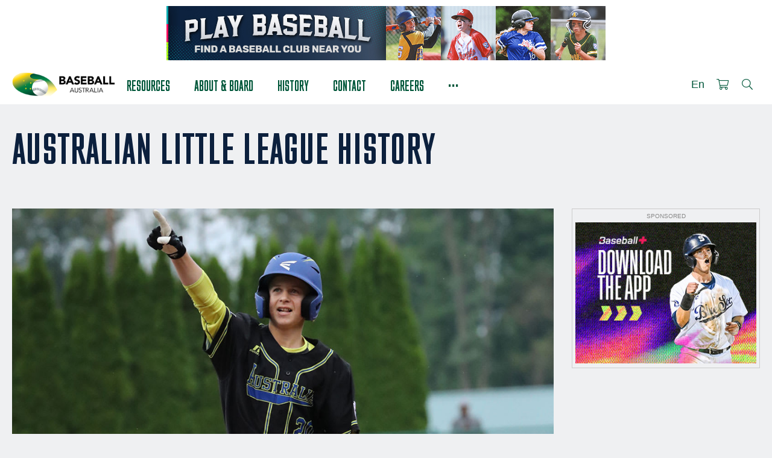

--- FILE ---
content_type: text/html; charset=UTF-8
request_url: https://baseball.com.au/baseball-australia/australian-little-league-history/
body_size: 27768
content:
<!doctype html>
<html data-n-head-ssr lang="en" data-n-head="%7B%22lang%22:%7B%22ssr%22:%22en%22%7D%7D">
  <head>
    <meta data-n-head="ssr" charset="utf-8"><meta data-n-head="ssr" name="viewport" content="width=device-width,initial-scale=1,shrink-to-fit=no"><meta data-n-head="ssr" http-equiv="X-UA-Compatible" content="IE=edge"><meta data-n-head="ssr" data-hid="description" name="description" content="The Home of Baseball in Australia. Baseball.com.au is the media and content division of Baseball Australia (BA), the governing body for all levels of baseball, T-Ball and Little League across the country. "><meta data-n-head="ssr" data-hid="keywords" name="keywords" content="Baseball Australia, baseball, Australia, Australian, league, softball, t-ball, little league, tee ball, teeball, tee-ball, aussie t-ball, ABL, BA, emeralds, team australia, diamond sports, DotNetNuke, DNN, play baseball"><meta data-n-head="ssr" data-hid="og:image" name="og:image" content="https://cms.baseball.com.au/app/uploads/2019/07/2019-little-league-baseball-world-series.png"><title>Australian Little League History | Baseball.com.au</title><link data-n-head="ssr" rel="icon" type="image/x-icon" href="/favicon.ico"><link data-n-head="ssr" rel="apple-touch-icon" href="/favicon.ico"><link data-n-head="ssr" rel="icon" type="image/x-icon" href="/favicon/undefined.png"><link data-n-head="ssr" rel="apple-touch-icon" href="/favicon/undefined.png"><script data-n-head="ssr" type="text/javascript">window.initMap=function(){window.dispatchEvent(new Event("maps-module:loaded")),window.addEventListener("maps-module:initiated",function(){setTimeout(function(){window.dispatchEvent(new Event("maps-module:loaded"))})})}</script><script data-n-head="ssr" src="//maps.googleapis.com/maps/api/js?key=AIzaSyDkxvMtfp9Rs3Lh-FBgVrtAjiVbIftBgus&libraries=places&callback=initMap" defer async></script><script data-n-head="ssr" src="//www.googletagmanager.com/gtm.js?id=GTM-KW63CC9&l=dataLayer" async></script><link rel="preload" href="/_nuxt/d3c5740.js" as="script"><link rel="preload" href="/_nuxt/cee2675cc194dfd76511f.js" as="script"><link rel="preload" href="/_nuxt/ce6be5b85e0353f705f95.js" as="script"><link rel="preload" href="/_nuxt/cdfb3118c610c989ce56c.js" as="script"><link rel="preload" href="/_nuxt/c568f43bee42953b118bc.js" as="script"><link rel="preload" href="/_nuxt/cb43f50b9e308c3c575c6.js" as="script"><link rel="preload" href="/_nuxt/caab803b9fad741300554.js" as="script"><link rel="preload" href="/_nuxt/c8d6014089b512cdd8beb.js" as="script"><style data-vue-ssr-id="1adb391c:0 65ae809c:0 021c42f9:0 4dc9dc5e:0 62f4cfde:0 378e9b33:0 350bc5b9:0 37a79ac2:0 47b04e84:0 27cba0b1:0">/*! Spectre.css v0.5.9 | MIT License | github.com/picturepan2/spectre */html{-webkit-text-size-adjust:100%;-ms-text-size-adjust:100%;font-family:sans-serif}body{margin:0}article,aside,footer,header,nav,section{display:block}h1{font-size:2em;margin:.67em 0}figcaption,figure,main{display:block}hr{box-sizing:content-box;height:0;overflow:visible}a{-webkit-text-decoration-skip:objects;background-color:transparent}a:active,a:hover{outline-width:0}address{font-style:normal}b,strong{font-weight:inherit;font-weight:bolder}code,kbd,pre,samp{font-family:"SF Mono","Segoe UI Mono","Roboto Mono",Menlo,Courier,monospace;font-size:1em}dfn{font-style:italic}small{font-size:80%;font-weight:400}sub,sup{font-size:75%;line-height:0;position:relative;vertical-align:baseline}sub{bottom:-.25em}sup{top:-.5em}audio,video{display:inline-block}audio:not([controls]){display:none;height:0}img{border-style:none}svg:not(:root){overflow:hidden}button,input,optgroup,select,textarea{font-family:inherit;font-size:inherit;line-height:inherit;margin:0}button,input{overflow:visible}button,select{text-transform:none}[type=reset],[type=submit],button,html [type=button]{-webkit-appearance:button}[type=button]::-moz-focus-inner,[type=reset]::-moz-focus-inner,[type=submit]::-moz-focus-inner,button::-moz-focus-inner{border-style:none;padding:0}fieldset{border:0;margin:0;padding:0}legend{box-sizing:border-box;color:inherit;display:table;max-width:100%;padding:0;white-space:normal}progress{display:inline-block;vertical-align:baseline}textarea{overflow:auto}[type=checkbox],[type=radio]{box-sizing:border-box;padding:0}[type=number]::-webkit-inner-spin-button,[type=number]::-webkit-outer-spin-button{height:auto}[type=search]{-webkit-appearance:textfield;outline-offset:-2px}[type=search]::-webkit-search-cancel-button,[type=search]::-webkit-search-decoration{-webkit-appearance:none}::-webkit-file-upload-button{-webkit-appearance:button;font:inherit}details,menu{display:block}summary{display:list-item;outline:0}canvas{display:inline-block}[hidden],template{display:none}*,:after,:before{box-sizing:inherit}html{-webkit-tap-highlight-color:transparent;box-sizing:border-box;font-size:20px;line-height:1.5}body{background:#fff;color:#3b4351;font-family:-apple-system,system-ui,Segoe UI,Roboto,Ubuntu,Cantarell,Noto Sans,sans-serif,BlinkMacSystemFont,"Segoe UI","Helvetica Neue";font-size:.8rem;overflow-x:hidden;text-rendering:optimizeLegibility}a{color:#5755d9;outline:0;-webkit-text-decoration:none;text-decoration:none}a:focus{box-shadow:0 0 0 .1rem rgba(87,85,217,.2)}a.active,a:active,a:focus,a:hover{color:#302ecd;-webkit-text-decoration:underline;text-decoration:underline}a:visited{color:#807fe2}h1,h2,h3,h4,h5,h6{color:inherit;font-weight:500;line-height:1.2;margin-bottom:.5em;margin-top:0}.h1,.h2,.h3,.h4,.h5,.h6{font-weight:500}.h1,h1{font-size:2rem}.h2,h2{font-size:1.6rem}.h3,h3{font-size:1.4rem}.h4,h4{font-size:1.2rem}.h5,h5{font-size:1rem}.h6,h6{font-size:.8rem}p{margin:0 0 1.2rem}a,ins,u{-webkit-text-decoration-skip:ink edges;text-decoration-skip:ink edges}abbr[title]{border-bottom:.05rem dotted;cursor:help;-webkit-text-decoration:none;text-decoration:none}kbd{background:#303742;color:#fff;font-size:.7rem;line-height:1.25;padding:.1rem .2rem}kbd,mark{border-radius:.1rem}mark{background:#ffe9b3;border-bottom:.05rem solid #ffd367;color:#3b4351;padding:.05rem .1rem 0}blockquote{border-left:.1rem solid #dadee4;margin-left:0;padding:.4rem .8rem}blockquote p:last-child{margin-bottom:0}ol,ul{padding:0}ol,ol ol,ol ul,ul,ul ol,ul ul{margin:.8rem 0 .8rem .8rem}ol li,ul li{margin-top:.4rem}ul{list-style:disc inside}ul ul{list-style-type:circle}ol{list-style:decimal inside}ol ol{list-style-type:lower-alpha}dl dt{font-weight:700}dl dd{margin:.4rem 0 .8rem}.lang-zh,.lang-zh-hans,html:lang(zh),html:lang(zh-Hans){font-family:-apple-system,system-ui,Segoe UI,Roboto,Ubuntu,Cantarell,Noto Sans,sans-serif,BlinkMacSystemFont,"Segoe UI","PingFang SC","Hiragino Sans GB","Microsoft YaHei","Helvetica Neue"}.lang-zh-hant,html:lang(zh-Hant){font-family:-apple-system,system-ui,Segoe UI,Roboto,Ubuntu,Cantarell,Noto Sans,sans-serif,BlinkMacSystemFont,"Segoe UI","PingFang TC","Hiragino Sans CNS","Microsoft JhengHei","Helvetica Neue"}.lang-ja,html:lang(ja){font-family:-apple-system,system-ui,Segoe UI,Roboto,Ubuntu,Cantarell,Noto Sans,sans-serif,BlinkMacSystemFont,"Segoe UI","Hiragino Sans","Hiragino Kaku Gothic Pro","Yu Gothic",YuGothic,Meiryo,"Helvetica Neue"}.lang-ko,html:lang(ko){font-family:-apple-system,system-ui,Segoe UI,Roboto,Ubuntu,Cantarell,Noto Sans,sans-serif,BlinkMacSystemFont,"Segoe UI","Malgun Gothic","Helvetica Neue"}.lang-cjk ins,.lang-cjk u,:lang(ja) ins,:lang(ja) u,:lang(zh) ins,:lang(zh) u{border-bottom:.05rem solid;-webkit-text-decoration:none;text-decoration:none}.lang-cjk del+del,.lang-cjk del+s,.lang-cjk ins+ins,.lang-cjk ins+u,.lang-cjk s+del,.lang-cjk s+s,.lang-cjk u+ins,.lang-cjk u+u,:lang(ja) del+del,:lang(ja) del+s,:lang(ja) ins+ins,:lang(ja) ins+u,:lang(ja) s+del,:lang(ja) s+s,:lang(ja) u+ins,:lang(ja) u+u,:lang(zh) del+del,:lang(zh) del+s,:lang(zh) ins+ins,:lang(zh) ins+u,:lang(zh) s+del,:lang(zh) s+s,:lang(zh) u+ins,:lang(zh) u+u{margin-left:.125em}.table{border-collapse:collapse;border-spacing:0;text-align:left;width:100%}.table.table-striped tbody tr:nth-of-type(odd){background:#f7f8f9}.table tbody tr.active,.table.table-hover tbody tr:hover,.table.table-striped tbody tr.active{background:#eef0f3}.table.table-scroll{display:block;overflow-x:auto;padding-bottom:.75rem;white-space:nowrap}.table td,.table th{border-bottom:.05rem solid #dadee4;padding:.6rem .4rem}.table th{border-bottom-width:.1rem}.btn{-webkit-appearance:none;-moz-appearance:none;appearance:none;background:#fff;border:.05rem solid #5755d9;border-radius:.1rem;color:#5755d9;cursor:pointer;display:inline-block;font-size:.8rem;height:1.8rem;line-height:1.2rem;outline:0;padding:.25rem .4rem;text-align:center;-webkit-text-decoration:none;text-decoration:none;transition:background .2s,border .2s,box-shadow .2s,color .2s;-webkit-user-select:none;-moz-user-select:none;user-select:none;vertical-align:middle;white-space:nowrap}.btn:focus{box-shadow:0 0 0 .1rem rgba(87,85,217,.2)}.btn:focus,.btn:hover{background:#f1f1fc;border-color:#4b48d6}.btn.active,.btn:active,.btn:focus,.btn:hover{-webkit-text-decoration:none;text-decoration:none}.btn.active,.btn:active{background:#4b48d6;border-color:#3634d2;color:#fff}.btn.active.loading:after,.btn:active.loading:after{border-bottom-color:#fff;border-left-color:#fff}.btn.disabled,.btn:disabled,.btn[disabled]{cursor:default;opacity:.5;pointer-events:none}.btn.btn-primary{background:#5755d9;border-color:#4b48d6;color:#fff}.btn.btn-primary:focus,.btn.btn-primary:hover{background:#4240d4;border-color:#3634d2;color:#fff}.btn.btn-primary.active,.btn.btn-primary:active{background:#3a38d2;border-color:#302ecd;color:#fff}.btn.btn-primary.loading:after{border-bottom-color:#fff;border-left-color:#fff}.btn.btn-success{background:#32b643;border-color:#2faa3f;color:#fff}.btn.btn-success:focus{box-shadow:0 0 0 .1rem rgba(50,182,67,.2)}.btn.btn-success:focus,.btn.btn-success:hover{background:#30ae40;border-color:#2da23c;color:#fff}.btn.btn-success.active,.btn.btn-success:active{background:#2a9a39;border-color:#278e34;color:#fff}.btn.btn-success.loading:after{border-bottom-color:#fff;border-left-color:#fff}.btn.btn-error{background:#e85600;border-color:#d95000;color:#fff}.btn.btn-error:focus{box-shadow:0 0 0 .1rem rgba(232,86,0,.2)}.btn.btn-error:focus,.btn.btn-error:hover{background:#de5200;border-color:#cf4d00;color:#fff}.btn.btn-error.active,.btn.btn-error:active{background:#c44900;border-color:#b54300;color:#fff}.btn.btn-error.loading:after{border-bottom-color:#fff;border-left-color:#fff}.btn.btn-link{background:0 0;border-color:transparent;color:#5755d9}.btn.btn-link.active,.btn.btn-link:active,.btn.btn-link:focus,.btn.btn-link:hover{color:#302ecd}.btn.btn-sm{font-size:.7rem;height:1.4rem;padding:.05rem .3rem}.btn.btn-lg{font-size:.9rem;height:2rem;padding:.35rem .6rem}.btn.btn-block{display:block;width:100%}.btn.btn-action{padding-left:0;padding-right:0;width:1.8rem}.btn.btn-action.btn-sm{width:1.4rem}.btn.btn-action.btn-lg{width:2rem}.btn.btn-clear{background:0 0;border:0;color:currentColor;height:1rem;line-height:.8rem;margin-left:.2rem;margin-right:-2px;opacity:1;padding:.1rem;-webkit-text-decoration:none;text-decoration:none;width:1rem}.btn.btn-clear:focus,.btn.btn-clear:hover{background:rgba(247,248,249,.5);opacity:.95}.btn.btn-clear:before{content:"\2715"}.btn-group{display:inline-flex;flex-wrap:wrap}.btn-group .btn{flex:1 0 auto}.btn-group .btn:first-child:not(:last-child){border-bottom-right-radius:0;border-top-right-radius:0}.btn-group .btn:not(:first-child):not(:last-child){border-radius:0;margin-left:-.05rem}.btn-group .btn:last-child:not(:first-child){border-bottom-left-radius:0;border-top-left-radius:0;margin-left:-.05rem}.btn-group .btn.active,.btn-group .btn:active,.btn-group .btn:focus,.btn-group .btn:hover{z-index:1}.btn-group.btn-group-block{display:flex}.btn-group.btn-group-block .btn{flex:1 0 0}.form-group:not(:last-child){margin-bottom:.4rem}fieldset,legend{margin-bottom:.8rem}legend{font-size:.9rem;font-weight:500}.form-label{display:block;line-height:1.2rem;padding:.3rem 0}.form-label.label-sm{font-size:.7rem;padding:.1rem 0}.form-label.label-lg{font-size:.9rem;padding:.4rem 0}.form-input{-webkit-appearance:none;-moz-appearance:none;appearance:none;background:#fff;background-image:none;border:.05rem solid #bcc3ce;border-radius:.1rem;color:#3b4351;display:block;font-size:.8rem;height:1.8rem;line-height:1.2rem;max-width:100%;outline:0;padding:.25rem .4rem;position:relative;transition:background .2s,border .2s,box-shadow .2s,color .2s;width:100%}.form-input:focus{border-color:#5755d9;box-shadow:0 0 0 .1rem rgba(87,85,217,.2)}.form-input::-moz-placeholder{color:#bcc3ce}.form-input::placeholder{color:#bcc3ce}.form-input.input-sm{font-size:.7rem;height:1.4rem;padding:.05rem .3rem}.form-input.input-lg{font-size:.9rem;height:2rem;padding:.35rem .6rem}.form-input.input-inline{display:inline-block;vertical-align:middle;width:auto}.form-input[type=file],textarea.form-input,textarea.form-input.input-lg,textarea.form-input.input-sm{height:auto}.form-input-hint{color:#bcc3ce;font-size:.7rem;margin-top:.2rem}.has-success .form-input-hint,.is-success+.form-input-hint{color:#32b643}.has-error .form-input-hint,.is-error+.form-input-hint{color:#e85600}.form-select{-webkit-appearance:none;-moz-appearance:none;appearance:none;background:#fff;border:.05rem solid #bcc3ce;border-radius:.1rem;color:inherit;font-size:.8rem;height:1.8rem;line-height:1.2rem;outline:0;padding:.25rem .4rem;vertical-align:middle;width:100%}.form-select:focus{border-color:#5755d9;box-shadow:0 0 0 .1rem rgba(87,85,217,.2)}.form-select::-ms-expand{display:none}.form-select.select-sm{font-size:.7rem;height:1.4rem;padding:.05rem 1.1rem .05rem .3rem}.form-select.select-lg{font-size:.9rem;height:2rem;padding:.35rem 1.4rem .35rem .6rem}.form-select[multiple],.form-select[size]{height:auto;padding:.25rem .4rem}.form-select[multiple] option,.form-select[size] option{padding:.1rem .2rem}.form-select:not([multiple]):not([size]){background:#fff url("data:image/svg+xml;charset=utf8,%3Csvg%20xmlns='http://www.w3.org/2000/svg'%20viewBox='0%200%204%205'%3E%3Cpath%20fill='%23667189'%20d='M2%200L0%202h4zm0%205L0%203h4z'/%3E%3C/svg%3E") no-repeat right .35rem center/.4rem .5rem;padding-right:1.2rem}.has-icon-left,.has-icon-right{position:relative}.has-icon-left .form-icon,.has-icon-right .form-icon{height:.8rem;margin:0 .25rem;position:absolute;top:50%;transform:translateY(-50%);width:.8rem;z-index:2}.has-icon-left .form-icon{left:.05rem}.has-icon-left .form-input{padding-left:1.3rem}.has-icon-right .form-icon{right:.05rem}.has-icon-right .form-input{padding-right:1.3rem}.form-checkbox,.form-radio,.form-switch{display:block;line-height:1.2rem;margin:.2rem 0;min-height:1.4rem;padding:.1rem .4rem .1rem 1.2rem;position:relative}.form-checkbox input,.form-radio input,.form-switch input{clip:rect(0,0,0,0);height:1px;margin:-1px;overflow:hidden;position:absolute;width:1px}.form-checkbox input:focus+.form-icon,.form-radio input:focus+.form-icon,.form-switch input:focus+.form-icon{border-color:#5755d9;box-shadow:0 0 0 .1rem rgba(87,85,217,.2)}.form-checkbox input:checked+.form-icon,.form-radio input:checked+.form-icon,.form-switch input:checked+.form-icon{background:#5755d9;border-color:#5755d9}.form-checkbox .form-icon,.form-radio .form-icon,.form-switch .form-icon{border:.05rem solid #bcc3ce;cursor:pointer;display:inline-block;position:absolute;transition:background .2s,border .2s,box-shadow .2s,color .2s}.form-checkbox.input-sm,.form-radio.input-sm,.form-switch.input-sm{font-size:.7rem;margin:0}.form-checkbox.input-lg,.form-radio.input-lg,.form-switch.input-lg{font-size:.9rem;margin:.3rem 0}.form-checkbox .form-icon,.form-radio .form-icon{height:.8rem;top:.3rem;width:.8rem}.form-checkbox input:active+.form-icon,.form-radio input:active+.form-icon{background:#eef0f3}.form-checkbox .form-icon{border-radius:.1rem}.form-checkbox input:checked+.form-icon:before{background-clip:padding-box;border-color:#fff;border-style:solid;border-width:0 .1rem .1rem 0;content:"";height:9px;left:50%;margin-left:-3px;margin-top:-6px;position:absolute;top:50%;transform:rotate(45deg);width:6px}.form-checkbox input:indeterminate+.form-icon{background:#5755d9;border-color:#5755d9}.form-checkbox input:indeterminate+.form-icon:before{background:#fff;content:"";height:2px;left:50%;margin-left:-5px;margin-top:-1px;position:absolute;top:50%;width:10px}.form-radio .form-icon{border-radius:50%}.form-radio input:checked+.form-icon:before{background:#fff;border-radius:50%;content:"";height:6px;left:50%;position:absolute;top:50%;transform:translate(-50%,-50%);width:6px}.form-switch{padding-left:2rem}.form-switch .form-icon{background:#bcc3ce;background-clip:padding-box;border-radius:.45rem;height:.9rem;left:0;top:.25rem;width:1.6rem}.form-switch .form-icon:before{background:#fff;border-radius:50%;content:"";display:block;height:.8rem;left:0;position:absolute;top:0;transition:background .2s,border .2s,box-shadow .2s,color .2s,left .2s;width:.8rem}.form-switch input:checked+.form-icon:before{left:14px}.form-switch input:active+.form-icon:before{background:#f7f8f9}.input-group{display:flex}.input-group .input-group-addon{background:#f7f8f9;border:.05rem solid #bcc3ce;border-radius:.1rem;line-height:1.2rem;padding:.25rem .4rem;white-space:nowrap}.input-group .input-group-addon.addon-sm{font-size:.7rem;padding:.05rem .3rem}.input-group .input-group-addon.addon-lg{font-size:.9rem;padding:.35rem .6rem}.input-group .form-input,.input-group .form-select{flex:1 1 auto;width:1%}.input-group .input-group-btn{z-index:1}.input-group .form-input:first-child:not(:last-child),.input-group .form-select:first-child:not(:last-child),.input-group .input-group-addon:first-child:not(:last-child),.input-group .input-group-btn:first-child:not(:last-child){border-bottom-right-radius:0;border-top-right-radius:0}.input-group .form-input:not(:first-child):not(:last-child),.input-group .form-select:not(:first-child):not(:last-child),.input-group .input-group-addon:not(:first-child):not(:last-child),.input-group .input-group-btn:not(:first-child):not(:last-child){border-radius:0;margin-left:-.05rem}.input-group .form-input:last-child:not(:first-child),.input-group .form-select:last-child:not(:first-child),.input-group .input-group-addon:last-child:not(:first-child),.input-group .input-group-btn:last-child:not(:first-child){border-bottom-left-radius:0;border-top-left-radius:0;margin-left:-.05rem}.input-group .form-input:focus,.input-group .form-select:focus,.input-group .input-group-addon:focus,.input-group .input-group-btn:focus{z-index:2}.input-group .form-select{width:auto}.input-group.input-inline{display:inline-flex}.form-input.is-success,.form-select.is-success,.has-success .form-input,.has-success .form-select{background:#f9fdfa;border-color:#32b643}.form-input.is-success:focus,.form-select.is-success:focus,.has-success .form-input:focus,.has-success .form-select:focus{box-shadow:0 0 0 .1rem rgba(50,182,67,.2)}.form-input.is-error,.form-select.is-error,.has-error .form-input,.has-error .form-select{background:#fffaf7;border-color:#e85600}.form-input.is-error:focus,.form-select.is-error:focus,.has-error .form-input:focus,.has-error .form-select:focus{box-shadow:0 0 0 .1rem rgba(232,86,0,.2)}.form-checkbox.is-error .form-icon,.form-radio.is-error .form-icon,.form-switch.is-error .form-icon,.has-error .form-checkbox .form-icon,.has-error .form-radio .form-icon,.has-error .form-switch .form-icon{border-color:#e85600}.form-checkbox.is-error input:checked+.form-icon,.form-radio.is-error input:checked+.form-icon,.form-switch.is-error input:checked+.form-icon,.has-error .form-checkbox input:checked+.form-icon,.has-error .form-radio input:checked+.form-icon,.has-error .form-switch input:checked+.form-icon{background:#e85600;border-color:#e85600}.form-checkbox.is-error input:focus+.form-icon,.form-radio.is-error input:focus+.form-icon,.form-switch.is-error input:focus+.form-icon,.has-error .form-checkbox input:focus+.form-icon,.has-error .form-radio input:focus+.form-icon,.has-error .form-switch input:focus+.form-icon{border-color:#e85600;box-shadow:0 0 0 .1rem rgba(232,86,0,.2)}.form-checkbox.is-error input:indeterminate+.form-icon,.has-error .form-checkbox input:indeterminate+.form-icon{background:#e85600;border-color:#e85600}.form-input:not(:-moz-placeholder-shown):invalid{border-color:#e85600}.form-input:not(:placeholder-shown):invalid{border-color:#e85600}.form-input:not(:-moz-placeholder-shown):invalid:focus{background:#fffaf7;box-shadow:0 0 0 .1rem rgba(232,86,0,.2)}.form-input:not(:placeholder-shown):invalid:focus{background:#fffaf7;box-shadow:0 0 0 .1rem rgba(232,86,0,.2)}.form-input:not(:-moz-placeholder-shown):invalid+.form-input-hint{color:#e85600}.form-input:not(:placeholder-shown):invalid+.form-input-hint{color:#e85600}.form-input.disabled,.form-input:disabled,.form-select.disabled,.form-select:disabled{background-color:#eef0f3;cursor:not-allowed;opacity:.5}.form-input[readonly]{background-color:#f7f8f9}input.disabled+.form-icon,input:disabled+.form-icon{background:#eef0f3;cursor:not-allowed;opacity:.5}.form-switch input.disabled+.form-icon:before,.form-switch input:disabled+.form-icon:before{background:#fff}.form-horizontal{padding:.4rem 0}.form-horizontal .form-group{display:flex;flex-wrap:wrap}.form-inline,.label{display:inline-block}.label{background:#eef0f3;border-radius:.1rem;color:#455060;line-height:1.25;padding:.1rem .2rem}.label.label-rounded{border-radius:5rem;padding-left:.4rem;padding-right:.4rem}.label.label-primary{background:#5755d9;color:#fff}.label.label-secondary{background:#f1f1fc;color:#5755d9}.label.label-success{background:#32b643;color:#fff}.label.label-warning{background:#ffb700;color:#fff}.label.label-error{background:#e85600;color:#fff}code{background:#fcf2f2;color:#d73e48;font-size:85%;line-height:1.25;padding:.1rem .2rem}.code,code{border-radius:.1rem}.code{color:#3b4351;position:relative}.code:before{color:#bcc3ce;content:attr(data-lang);font-size:.7rem;position:absolute;right:.4rem;top:.1rem}.code code{background:#f7f8f9;color:inherit;display:block;line-height:1.5;overflow-x:auto;padding:1rem;width:100%}.img-responsive{display:block;height:auto;max-width:100%}.img-fit-cover{-o-object-fit:cover;object-fit:cover}.img-fit-contain{-o-object-fit:contain;object-fit:contain}.video-responsive{display:block;overflow:hidden;padding:0;position:relative;width:100%}.video-responsive:before{content:"";display:block;padding-bottom:56.25%}.video-responsive embed,.video-responsive iframe,.video-responsive object{border:0;bottom:0;height:100%;left:0;position:absolute;right:0;top:0;width:100%}video.video-responsive{height:auto;max-width:100%}video.video-responsive:before{content:none}.video-responsive-4-3:before{padding-bottom:75%}.video-responsive-1-1:before{padding-bottom:100%}.figure{margin:0 0 .4rem}.figure .figure-caption{color:#66758c;margin-top:.4rem}.container{margin-left:auto;margin-right:auto;padding-left:.4rem;padding-right:.4rem;width:100%}.container.grid-xl{max-width:1296px}.container.grid-lg{max-width:976px}.container.grid-md{max-width:856px}.container.grid-sm{max-width:616px}.container.grid-xs{max-width:496px}.show-lg,.show-md,.show-sm,.show-xl,.show-xs{display:none!important}.cols,.columns{display:flex;flex-wrap:wrap;margin-left:-.4rem;margin-right:-.4rem}.cols.col-gapless,.columns.col-gapless{margin-left:0;margin-right:0}.cols.col-gapless>.column,.columns.col-gapless>.column{padding-left:0;padding-right:0}.cols.col-oneline,.columns.col-oneline{flex-wrap:nowrap;overflow-x:auto}.column,[class~=col-]{flex:1;max-width:100%;padding-left:.4rem;padding-right:.4rem}.column.col-1,.column.col-10,.column.col-11,.column.col-12,.column.col-2,.column.col-3,.column.col-4,.column.col-5,.column.col-6,.column.col-7,.column.col-8,.column.col-9,.column.col-auto,[class~=col-].col-1,[class~=col-].col-10,[class~=col-].col-11,[class~=col-].col-12,[class~=col-].col-2,[class~=col-].col-3,[class~=col-].col-4,[class~=col-].col-5,[class~=col-].col-6,[class~=col-].col-7,[class~=col-].col-8,[class~=col-].col-9,[class~=col-].col-auto{flex:none}.col-12{width:100%}.col-11{width:91.66666667%}.col-10{width:83.33333333%}.col-9{width:75%}.col-8{width:66.66666667%}.col-7{width:58.33333333%}.col-6{width:50%}.col-5{width:41.66666667%}.col-4{width:33.33333333%}.col-3{width:25%}.col-2{width:16.66666667%}.col-1{width:8.33333333%}.col-auto{flex:0 0 auto;max-width:none;width:auto}.col-mx-auto{margin-right:auto}.col-ml-auto,.col-mx-auto{margin-left:auto}.col-mr-auto{margin-right:auto}@media (max-width:1280px){.col-xl-1,.col-xl-10,.col-xl-11,.col-xl-12,.col-xl-2,.col-xl-3,.col-xl-4,.col-xl-5,.col-xl-6,.col-xl-7,.col-xl-8,.col-xl-9,.col-xl-auto{flex:none}.col-xl-12{width:100%}.col-xl-11{width:91.66666667%}.col-xl-10{width:83.33333333%}.col-xl-9{width:75%}.col-xl-8{width:66.66666667%}.col-xl-7{width:58.33333333%}.col-xl-6{width:50%}.col-xl-5{width:41.66666667%}.col-xl-4{width:33.33333333%}.col-xl-3{width:25%}.col-xl-2{width:16.66666667%}.col-xl-1{width:8.33333333%}.col-xl-auto{width:auto}.hide-xl{display:none!important}.show-xl{display:block!important}}@media (max-width:960px){.col-lg-1,.col-lg-10,.col-lg-11,.col-lg-12,.col-lg-2,.col-lg-3,.col-lg-4,.col-lg-5,.col-lg-6,.col-lg-7,.col-lg-8,.col-lg-9,.col-lg-auto{flex:none}.col-lg-12{width:100%}.col-lg-11{width:91.66666667%}.col-lg-10{width:83.33333333%}.col-lg-9{width:75%}.col-lg-8{width:66.66666667%}.col-lg-7{width:58.33333333%}.col-lg-6{width:50%}.col-lg-5{width:41.66666667%}.col-lg-4{width:33.33333333%}.col-lg-3{width:25%}.col-lg-2{width:16.66666667%}.col-lg-1{width:8.33333333%}.col-lg-auto{width:auto}.hide-lg{display:none!important}.show-lg{display:block!important}}@media (max-width:840px){.col-md-1,.col-md-10,.col-md-11,.col-md-12,.col-md-2,.col-md-3,.col-md-4,.col-md-5,.col-md-6,.col-md-7,.col-md-8,.col-md-9,.col-md-auto{flex:none}.col-md-12{width:100%}.col-md-11{width:91.66666667%}.col-md-10{width:83.33333333%}.col-md-9{width:75%}.col-md-8{width:66.66666667%}.col-md-7{width:58.33333333%}.col-md-6{width:50%}.col-md-5{width:41.66666667%}.col-md-4{width:33.33333333%}.col-md-3{width:25%}.col-md-2{width:16.66666667%}.col-md-1{width:8.33333333%}.col-md-auto{width:auto}.hide-md{display:none!important}.show-md{display:block!important}}@media (max-width:600px){.col-sm-1,.col-sm-10,.col-sm-11,.col-sm-12,.col-sm-2,.col-sm-3,.col-sm-4,.col-sm-5,.col-sm-6,.col-sm-7,.col-sm-8,.col-sm-9,.col-sm-auto{flex:none}.col-sm-12{width:100%}.col-sm-11{width:91.66666667%}.col-sm-10{width:83.33333333%}.col-sm-9{width:75%}.col-sm-8{width:66.66666667%}.col-sm-7{width:58.33333333%}.col-sm-6{width:50%}.col-sm-5{width:41.66666667%}.col-sm-4{width:33.33333333%}.col-sm-3{width:25%}.col-sm-2{width:16.66666667%}.col-sm-1{width:8.33333333%}.col-sm-auto{width:auto}.hide-sm{display:none!important}.show-sm{display:block!important}}@media (max-width:480px){.col-xs-1,.col-xs-10,.col-xs-11,.col-xs-12,.col-xs-2,.col-xs-3,.col-xs-4,.col-xs-5,.col-xs-6,.col-xs-7,.col-xs-8,.col-xs-9,.col-xs-auto{flex:none}.col-xs-12{width:100%}.col-xs-11{width:91.66666667%}.col-xs-10{width:83.33333333%}.col-xs-9{width:75%}.col-xs-8{width:66.66666667%}.col-xs-7{width:58.33333333%}.col-xs-6{width:50%}.col-xs-5{width:41.66666667%}.col-xs-4{width:33.33333333%}.col-xs-3{width:25%}.col-xs-2{width:16.66666667%}.col-xs-1{width:8.33333333%}.col-xs-auto{width:auto}.hide-xs{display:none!important}.show-xs{display:block!important}}.hero{display:flex;flex-direction:column;justify-content:space-between;padding-bottom:4rem;padding-top:4rem}.hero.hero-sm{padding-bottom:2rem;padding-top:2rem}.hero.hero-lg{padding-bottom:8rem;padding-top:8rem}.hero .hero-body{padding:.4rem}.navbar{-ms-flex-align:stretch;-ms-flex-pack:justify;align-items:stretch;display:flex;flex-wrap:wrap;justify-content:space-between}.navbar .navbar-section{-ms-flex-align:center;align-items:center;display:flex;flex:1 0 0}.navbar .navbar-section:not(:first-child):last-child{justify-content:flex-end}.navbar .navbar-center{-ms-flex-align:center;align-items:center;display:flex;flex:0 0 auto}.navbar .navbar-brand{font-size:.9rem;-webkit-text-decoration:none;text-decoration:none}.accordion input:checked~.accordion-header>.icon:first-child,.accordion[open] .accordion-header>.icon:first-child{transform:rotate(90deg)}.accordion input:checked~.accordion-body,.accordion[open] .accordion-body{max-height:50rem}.accordion .accordion-header{display:block;padding:.2rem .4rem}.accordion .accordion-header .icon{transition:transform .25s}.accordion .accordion-body{margin-bottom:.4rem;max-height:0;overflow:hidden;transition:max-height .25s}summary.accordion-header::-webkit-details-marker{display:none}.avatar{background:#5755d9;border-radius:50%;color:hsla(0,0%,100%,.85);display:inline-block;font-size:.8rem;font-weight:300;height:1.6rem;line-height:1.25;margin:0;position:relative;vertical-align:middle;width:1.6rem}.avatar.avatar-xs{font-size:.4rem;height:.8rem;width:.8rem}.avatar.avatar-sm{font-size:.6rem;height:1.2rem;width:1.2rem}.avatar.avatar-lg{font-size:1.2rem;height:2.4rem;width:2.4rem}.avatar.avatar-xl{font-size:1.6rem;height:3.2rem;width:3.2rem}.avatar img{border-radius:50%;height:100%;position:relative;width:100%;z-index:1}.avatar .avatar-icon,.avatar .avatar-presence{background:#fff;bottom:14.64%;height:50%;padding:.1rem;position:absolute;right:14.64%;transform:translate(50%,50%);width:50%;z-index:2}.avatar .avatar-presence{background:#bcc3ce;border-radius:50%;box-shadow:0 0 0 .1rem #fff;height:.5em;width:.5em}.avatar .avatar-presence.online{background:#32b643}.avatar .avatar-presence.busy{background:#e85600}.avatar .avatar-presence.away{background:#ffb700}.avatar[data-initial]:before{color:currentColor;content:attr(data-initial);left:50%;position:absolute;top:50%;transform:translate(-50%,-50%);z-index:1}.badge{position:relative;white-space:nowrap}.badge:not([data-badge]):after,.badge[data-badge]:after{background:#5755d9;background-clip:padding-box;border-radius:.5rem;box-shadow:0 0 0 .1rem #fff;color:#fff;content:attr(data-badge);display:inline-block;transform:translate(-.05rem,-.5rem)}.badge[data-badge]:after{font-size:.7rem;height:.9rem;line-height:1;min-width:.9rem;padding:.1rem .2rem;text-align:center;white-space:nowrap}.badge:not([data-badge]):after,.badge[data-badge=""]:after{height:6px;min-width:6px;padding:0;width:6px}.badge.btn:after{right:0;top:0}.badge.avatar:after,.badge.btn:after{position:absolute;transform:translate(50%,-50%)}.badge.avatar:after{right:14.64%;top:14.64%;z-index:100}.breadcrumb{list-style:none;margin:.2rem 0;padding:.2rem 0}.breadcrumb .breadcrumb-item{color:#66758c;display:inline-block;margin:0;padding:.2rem 0}.breadcrumb .breadcrumb-item:not(:last-child){margin-right:.2rem}.breadcrumb .breadcrumb-item:not(:last-child) a{color:#66758c}.breadcrumb .breadcrumb-item:not(:first-child):before{color:#66758c;content:"/";padding-right:.4rem}.bar{background:#eef0f3;border-radius:.1rem;display:flex;flex-wrap:nowrap;height:.8rem;width:100%}.bar.bar-sm{height:.2rem}.bar .bar-item{background:#5755d9;color:#fff;display:block;flex-shrink:0;font-size:.7rem;height:100%;line-height:.8rem;position:relative;text-align:center;width:0}.bar .bar-item:first-child{border-bottom-left-radius:.1rem;border-top-left-radius:.1rem}.bar .bar-item:last-child{border-bottom-right-radius:.1rem;border-top-right-radius:.1rem;flex-shrink:1}.bar-slider{height:.1rem;margin:.4rem 0;position:relative}.bar-slider .bar-item{left:0;padding:0;position:absolute}.bar-slider .bar-item:not(:last-child):first-child{background:#eef0f3;z-index:1}.bar-slider .bar-slider-btn{background:#5755d9;border:0;border-radius:50%;height:.6rem;padding:0;position:absolute;right:0;top:50%;transform:translate(50%,-50%);width:.6rem}.bar-slider .bar-slider-btn:active{box-shadow:0 0 0 .1rem #5755d9}.card{background:#fff;border:.05rem solid #dadee4;border-radius:.1rem;display:flex;flex-direction:column}.card .card-body,.card .card-footer,.card .card-header{padding:.8rem .8rem 0}.card .card-body:last-child,.card .card-footer:last-child,.card .card-header:last-child{padding-bottom:.8rem}.card .card-body{flex:1 1 auto}.card .card-image{padding-top:.8rem}.card .card-image:first-child{padding-top:0}.card .card-image:first-child img{border-top-left-radius:.1rem;border-top-right-radius:.1rem}.card .card-image:last-child img{border-bottom-left-radius:.1rem;border-bottom-right-radius:.1rem}.chip{-ms-flex-align:center;align-items:center;background:#eef0f3;border-radius:5rem;display:inline-flex;font-size:90%;height:1.2rem;line-height:.8rem;margin:.1rem;max-width:320px;overflow:hidden;padding:.2rem .4rem;-webkit-text-decoration:none;text-decoration:none;text-overflow:ellipsis;vertical-align:middle;white-space:nowrap}.chip.active{background:#5755d9;color:#fff}.chip .avatar{margin-left:-.4rem;margin-right:.2rem}.chip .btn-clear{border-radius:50%;transform:scale(.75)}.dropdown{display:inline-block;position:relative}.dropdown .menu{animation:slide-down .15s ease 1;display:none;left:0;max-height:50vh;overflow-y:auto;position:absolute;top:100%}.dropdown.dropdown-right .menu{left:auto;right:0}.dropdown .dropdown-toggle:focus+.menu,.dropdown .menu:hover,.dropdown.active .menu{display:block}.dropdown .btn-group .dropdown-toggle:nth-last-child(2){border-bottom-right-radius:.1rem;border-top-right-radius:.1rem}.empty{background:#f7f8f9;border-radius:.1rem;color:#66758c;padding:3.2rem 1.6rem;text-align:center}.empty .empty-icon{margin-bottom:.8rem}.empty .empty-subtitle,.empty .empty-title{margin:.4rem auto}.empty .empty-action{margin-top:.8rem}.menu{background:#fff;border-radius:.1rem;box-shadow:0 .05rem .2rem rgba(48,55,66,.3);list-style:none;margin:0;min-width:180px;padding:.4rem;transform:translateY(.2rem);z-index:300}.menu.menu-nav{background:0 0;box-shadow:none}.menu .menu-item{margin-top:0;padding:0 .4rem;position:relative}.menu .menu-item,.menu .menu-item>a{-webkit-text-decoration:none;text-decoration:none}.menu .menu-item>a{border-radius:.1rem;color:inherit;display:block;margin:0 -.4rem;padding:.2rem .4rem}.menu .menu-item>a.active,.menu .menu-item>a:active,.menu .menu-item>a:focus,.menu .menu-item>a:hover{background:#f1f1fc;color:#5755d9}.menu .menu-item .form-checkbox,.menu .menu-item .form-radio,.menu .menu-item .form-switch{margin:.1rem 0}.menu .menu-item+.menu-item{margin-top:.2rem}.menu .menu-badge{-ms-flex-align:center;align-items:center;display:flex;height:100%;position:absolute;right:0;top:0}.menu .menu-badge .label{margin-right:.4rem}.modal{-ms-flex-align:center;align-items:center;bottom:0;display:none;justify-content:center;left:0;opacity:0;overflow:hidden;padding:.4rem;position:fixed;right:0;top:0}.modal.active,.modal:target{display:flex;opacity:1;z-index:400}.modal.active .modal-overlay,.modal:target .modal-overlay{background:rgba(247,248,249,.75);bottom:0;cursor:default;display:block;left:0;position:absolute;right:0;top:0}.modal.active .modal-container,.modal:target .modal-container{animation:slide-down .2s ease 1;z-index:1}.modal.modal-sm .modal-container{max-width:320px;padding:0 .4rem}.modal.modal-lg .modal-overlay{background:#fff}.modal.modal-lg .modal-container{box-shadow:none;max-width:960px}.modal-container{background:#fff;border-radius:.1rem;box-shadow:0 .2rem .5rem rgba(48,55,66,.3);display:flex;flex-direction:column;max-height:75vh;max-width:640px;padding:0 .8rem;width:100%}.modal-container.modal-fullheight{max-height:100vh}.modal-container .modal-header{color:#303742;padding:.8rem}.modal-container .modal-body{overflow-y:auto;padding:.8rem;position:relative}.modal-container .modal-footer{padding:.8rem;text-align:right}.nav{display:flex;flex-direction:column;list-style:none;margin:.2rem 0}.nav .nav-item a{color:#66758c;padding:.2rem .4rem;-webkit-text-decoration:none;text-decoration:none}.nav .nav-item a:focus,.nav .nav-item a:hover{color:#5755d9}.nav .nav-item.active>a{color:#505c6e;font-weight:700}.nav .nav-item.active>a:focus,.nav .nav-item.active>a:hover{color:#5755d9}.nav .nav{margin-bottom:.4rem;margin-left:.8rem}.pagination{display:flex;list-style:none;margin:.2rem 0;padding:.2rem 0}.pagination .page-item{margin:.2rem .05rem}.pagination .page-item span{display:inline-block;padding:.2rem}.pagination .page-item a{border-radius:.1rem;display:inline-block;padding:.2rem .4rem;-webkit-text-decoration:none;text-decoration:none}.pagination .page-item a:focus,.pagination .page-item a:hover{color:#5755d9}.pagination .page-item.disabled a{cursor:default;opacity:.5;pointer-events:none}.pagination .page-item.active a{background:#5755d9;color:#fff}.pagination .page-item.page-next,.pagination .page-item.page-prev{flex:1 0 50%}.pagination .page-item.page-next{text-align:right}.pagination .page-item .page-item-title{margin:0}.pagination .page-item .page-item-subtitle{margin:0;opacity:.5}.panel{border:.05rem solid #dadee4;border-radius:.1rem;display:flex;flex-direction:column}.panel .panel-footer,.panel .panel-header{flex:0 0 auto;padding:.8rem}.panel .panel-nav{flex:0 0 auto}.panel .panel-body{flex:1 1 auto;overflow-y:auto;padding:0 .8rem}.popover{display:inline-block;position:relative}.popover .popover-container{left:50%;opacity:0;padding:.4rem;position:absolute;top:0;transform:translate(-50%,-50%) scale(0);transition:transform .2s;width:320px;z-index:300}.popover :focus+.popover-container,.popover:hover .popover-container{display:block;opacity:1;transform:translate(-50%,-100%) scale(1)}.popover.popover-right .popover-container{left:100%;top:50%}.popover.popover-right :focus+.popover-container,.popover.popover-right:hover .popover-container{transform:translateY(-50%) scale(1)}.popover.popover-bottom .popover-container{left:50%;top:100%}.popover.popover-bottom :focus+.popover-container,.popover.popover-bottom:hover .popover-container{transform:translate(-50%) scale(1)}.popover.popover-left .popover-container{left:0;top:50%}.popover.popover-left :focus+.popover-container,.popover.popover-left:hover .popover-container{transform:translate(-100%,-50%) scale(1)}.popover .card{border:0;box-shadow:0 .2rem .5rem rgba(48,55,66,.3)}.step{display:flex;flex-wrap:nowrap;list-style:none;margin:.2rem 0;width:100%}.step .step-item{flex:1 1 0;margin-top:0;min-height:1rem;position:relative;text-align:center}.step .step-item:not(:first-child):before{background:#5755d9;content:"";height:2px;left:-50%;position:absolute;top:9px;width:100%}.step .step-item a{color:#5755d9;display:inline-block;padding:20px 10px 0;-webkit-text-decoration:none;text-decoration:none}.step .step-item a:before{background:#5755d9;border:.1rem solid #fff;border-radius:50%;content:"";display:block;height:.6rem;left:50%;position:absolute;top:.2rem;transform:translateX(-50%);width:.6rem;z-index:1}.step .step-item.active a:before{background:#fff;border:.1rem solid #5755d9}.step .step-item.active~.step-item:before{background:#dadee4}.step .step-item.active~.step-item a{color:#bcc3ce}.step .step-item.active~.step-item a:before{background:#dadee4}.tab{-ms-flex-align:center;align-items:center;border-bottom:.05rem solid #dadee4;display:flex;flex-wrap:wrap;list-style:none;margin:.2rem 0 .15rem}.tab .tab-item{margin-top:0}.tab .tab-item a{border-bottom:.1rem solid transparent;color:inherit;display:block;margin:0 .4rem 0 0;padding:.4rem .2rem .3rem;-webkit-text-decoration:none;text-decoration:none}.tab .tab-item a:focus,.tab .tab-item a:hover{color:#5755d9}.tab .tab-item a.active,.tab .tab-item.active a{border-bottom-color:#5755d9;color:#5755d9}.tab .tab-item.tab-action{flex:1 0 auto;text-align:right}.tab .tab-item .btn-clear{margin-top:-.2rem}.tab.tab-block .tab-item{flex:1 0 0;text-align:center}.tab.tab-block .tab-item a{margin:0}.tab.tab-block .tab-item .badge[data-badge]:after{position:absolute;right:.1rem;top:.1rem;transform:translate(0)}.tab:not(.tab-block) .badge{padding-right:0}.tile{-ms-flex-align:start;-ms-flex-line-pack:justify;align-content:space-between;align-items:flex-start;display:flex}.tile .tile-action,.tile .tile-icon{flex:0 0 auto}.tile .tile-content{flex:1 1 auto}.tile .tile-content:not(:first-child){padding-left:.4rem}.tile .tile-content:not(:last-child){padding-right:.4rem}.tile .tile-subtitle,.tile .tile-title{line-height:1.2rem}.tile.tile-centered{-ms-flex-align:center;align-items:center}.tile.tile-centered .tile-content{overflow:hidden}.tile.tile-centered .tile-subtitle,.tile.tile-centered .tile-title{margin-bottom:0;overflow:hidden;text-overflow:ellipsis;white-space:nowrap}.toast{background:rgba(48,55,66,.95);border:.05rem solid #303742;border-radius:.1rem;color:#fff;display:block;padding:.4rem;width:100%}.toast.toast-primary{background:rgba(87,85,217,.95);border-color:#5755d9}.toast.toast-success{background:rgba(50,182,67,.95);border-color:#32b643}.toast.toast-warning{background:rgba(255,183,0,.95);border-color:#ffb700}.toast.toast-error{background:rgba(232,86,0,.95);border-color:#e85600}.toast a{color:#fff;-webkit-text-decoration:underline;text-decoration:underline}.toast a.active,.toast a:active,.toast a:focus,.toast a:hover{opacity:.75}.toast .btn-clear{margin:.1rem}.toast p:last-child{margin-bottom:0}.tooltip{position:relative}.tooltip:after{background:rgba(48,55,66,.95);border-radius:.1rem;bottom:100%;color:#fff;content:attr(data-tooltip);display:block;font-size:.7rem;left:50%;max-width:320px;opacity:0;overflow:hidden;padding:.2rem .4rem;pointer-events:none;position:absolute;text-overflow:ellipsis;transform:translate(-50%,.4rem);transition:opacity .2s,transform .2s;white-space:pre;z-index:300}.tooltip:focus:after,.tooltip:hover:after{opacity:1;transform:translate(-50%,-.2rem)}.tooltip.disabled,.tooltip[disabled]{pointer-events:auto}.tooltip.tooltip-right:after{bottom:50%;left:100%;transform:translate(-.2rem,50%)}.tooltip.tooltip-right:focus:after,.tooltip.tooltip-right:hover:after{transform:translate(.2rem,50%)}.tooltip.tooltip-bottom:after{bottom:auto;top:100%;transform:translate(-50%,-.4rem)}.tooltip.tooltip-bottom:focus:after,.tooltip.tooltip-bottom:hover:after{transform:translate(-50%,.2rem)}.tooltip.tooltip-left:after{bottom:50%;left:auto;right:100%;transform:translate(.4rem,50%)}.tooltip.tooltip-left:focus:after,.tooltip.tooltip-left:hover:after{transform:translate(-.2rem,50%)}@keyframes loading{0%{transform:rotate(0)}to{transform:rotate(1turn)}}@keyframes slide-down{0%{opacity:0;transform:translateY(-1.6rem)}to{opacity:1;transform:translateY(0)}}.text-primary{color:#5755d9!important}a.text-primary:focus,a.text-primary:hover{color:#4240d4}a.text-primary:visited{color:#6c6ade}.text-secondary{color:#e5e5f9!important}a.text-secondary:focus,a.text-secondary:hover{color:#d1d0f4}a.text-secondary:visited{color:#fafafe}.text-gray{color:#bcc3ce!important}a.text-gray:focus,a.text-gray:hover{color:#adb6c4}a.text-gray:visited{color:#cbd0d9}.text-light{color:#fff!important}a.text-light:focus,a.text-light:hover{color:#f2f2f2}a.text-light:visited{color:#fff}.text-dark{color:#3b4351!important}a.text-dark:focus,a.text-dark:hover{color:#303742}a.text-dark:visited{color:#455060}.text-success{color:#32b643!important}a.text-success:focus,a.text-success:hover{color:#2da23c}a.text-success:visited{color:#39c94b}.text-warning{color:#ffb700!important}a.text-warning:focus,a.text-warning:hover{color:#e6a500}a.text-warning:visited{color:#ffbe1a}.text-error{color:#e85600!important}a.text-error:focus,a.text-error:hover{color:#cf4d00}a.text-error:visited{color:#ff6003}.bg-primary{background:#5755d9!important;color:#fff}.bg-secondary{background:#f1f1fc!important}.bg-dark{background:#303742!important;color:#fff}.bg-gray{background:#f7f8f9!important}.bg-success{background:#32b643!important;color:#fff}.bg-warning{background:#ffb700!important;color:#fff}.bg-error{background:#e85600!important;color:#fff}.c-hand{cursor:pointer}.c-move{cursor:move}.c-zoom-in{cursor:zoom-in}.c-zoom-out{cursor:zoom-out}.c-not-allowed{cursor:not-allowed}.c-auto{cursor:auto}.d-block{display:block}.d-inline{display:inline}.d-inline-block{display:inline-block}.d-flex{display:flex}.d-inline-flex{display:inline-flex}.d-hide,.d-none{display:none!important}.d-visible{visibility:visible}.d-invisible{visibility:hidden}.text-hide{background:0 0;border:0;color:transparent;font-size:0;line-height:0;text-shadow:none}.text-assistive{clip:rect(0,0,0,0);border:0;height:1px;margin:-1px;overflow:hidden;padding:0;position:absolute;width:1px}.divider,.divider-vert{display:block;position:relative}.divider-vert[data-content]:after,.divider[data-content]:after{background:#fff;color:#bcc3ce;content:attr(data-content);display:inline-block;font-size:.7rem;padding:0 .4rem;transform:translateY(-.65rem)}.divider{border-top:.05rem solid #f1f3f5;height:.05rem;margin:.4rem 0}.divider[data-content]{margin:.8rem 0}.divider-vert{display:block;padding:.8rem}.divider-vert:before{border-left:.05rem solid #dadee4;bottom:.4rem;content:"";display:block;left:50%;position:absolute;top:.4rem;transform:translateX(-50%)}.divider-vert[data-content]:after{left:50%;padding:.2rem 0;position:absolute;top:50%;transform:translate(-50%,-50%)}.loading{color:transparent!important;min-height:.8rem;pointer-events:none;position:relative}.loading:after{animation:loading .5s linear infinite;background:0 0;border-color:transparent transparent #5755d9 #5755d9;border-radius:50%;border-style:solid;border-width:.1rem;content:"";display:block;height:.8rem;left:50%;margin-left:-.4rem;margin-top:-.4rem;opacity:1;padding:0;position:absolute;top:50%;width:.8rem;z-index:1}.loading.loading-lg{min-height:2rem}.loading.loading-lg:after{height:1.6rem;margin-left:-.8rem;margin-top:-.8rem;width:1.6rem}.clearfix:after{clear:both;content:"";display:table}.float-left{float:left!important}.float-right{float:right!important}.p-relative{position:relative!important}.p-absolute{position:absolute!important}.p-fixed{position:fixed!important}.p-sticky{position:sticky!important}.p-centered{display:block;float:none;margin-left:auto;margin-right:auto}.flex-centered{-ms-flex-align:center;align-items:center;display:flex;justify-content:center}.m-0{margin:0!important}.mb-0{margin-bottom:0!important}.ml-0{margin-left:0!important}.mr-0{margin-right:0!important}.mt-0{margin-top:0!important}.mx-0{margin-left:0!important;margin-right:0!important}.my-0{margin-bottom:0!important;margin-top:0!important}.m-1{margin:.2rem!important}.mb-1{margin-bottom:.2rem!important}.ml-1{margin-left:.2rem!important}.mr-1{margin-right:.2rem!important}.mt-1{margin-top:.2rem!important}.mx-1{margin-left:.2rem!important;margin-right:.2rem!important}.my-1{margin-bottom:.2rem!important;margin-top:.2rem!important}.m-2{margin:.4rem!important}.mb-2{margin-bottom:.4rem!important}.ml-2{margin-left:.4rem!important}.mr-2{margin-right:.4rem!important}.mt-2{margin-top:.4rem!important}.mx-2{margin-left:.4rem!important;margin-right:.4rem!important}.my-2{margin-bottom:.4rem!important;margin-top:.4rem!important}.p-0{padding:0!important}.pb-0{padding-bottom:0!important}.pl-0{padding-left:0!important}.pr-0{padding-right:0!important}.pt-0{padding-top:0!important}.px-0{padding-left:0!important;padding-right:0!important}.py-0{padding-bottom:0!important;padding-top:0!important}.p-1{padding:.2rem!important}.pb-1{padding-bottom:.2rem!important}.pl-1{padding-left:.2rem!important}.pr-1{padding-right:.2rem!important}.pt-1{padding-top:.2rem!important}.px-1{padding-left:.2rem!important;padding-right:.2rem!important}.py-1{padding-bottom:.2rem!important;padding-top:.2rem!important}.p-2{padding:.4rem!important}.pb-2{padding-bottom:.4rem!important}.pl-2{padding-left:.4rem!important}.pr-2{padding-right:.4rem!important}.pt-2{padding-top:.4rem!important}.px-2{padding-left:.4rem!important;padding-right:.4rem!important}.py-2{padding-bottom:.4rem!important;padding-top:.4rem!important}.s-rounded{border-radius:.1rem}.s-circle{border-radius:50%}.text-left{text-align:left}.text-justify{text-align:justify}.text-lowercase{text-transform:lowercase}.text-uppercase{text-transform:uppercase}.text-capitalize{text-transform:capitalize}.text-normal{font-weight:400}.text-bold{font-weight:700}.text-italic{font-style:italic}.text-large{font-size:1.2em}.text-small{font-size:.9em}.text-tiny{font-size:.8em}.text-muted{opacity:.8}.text-ellipsis{text-overflow:ellipsis}.text-clip,.text-ellipsis{overflow:hidden;white-space:nowrap}.text-clip{text-overflow:clip}.text-break{word-wrap:break-word;-webkit-hyphens:auto;hyphens:auto;word-break:break-word}:root{--space-unit:1em;--space-xxxs:calc(var(--space-unit)*0.25);--space-xxs:calc(var(--space-unit)*0.375);--space-xs:calc(var(--space-unit)*0.5);--space-sm:calc(var(--space-unit)*0.75);--space-md:calc(var(--space-unit)*1.25);--space-lg:calc(var(--space-unit)*2);--space-xl:calc(var(--space-unit)*3.25);--space-xxl:calc(var(--space-unit)*5.25);--space-xxxl:calc(var(--space-unit)*8.5);--component-padding:var(--space-sm)}@media(max-width:992px){:root{--space-unit:1.25em;--component-padding:var(--space-md)}}.margin-bottom--0{margin-bottom:0!important}.margin-top,.margin-top--md{margin-top:1.25em;margin-top:var(--space-md)}.margin-top--xs{margin-top:.5em;margin-top:var(--space-xs)}.margin-top--sm{margin-top:.75em;margin-top:var(--space-sm)}.margin-top--lg{margin-top:2em;margin-top:var(--space-lg)}.margin-top--xl{margin-top:3.25em;margin-top:var(--space-xl)}.margin-top--xxl{margin-top:5.25em;margin-top:var(--space-xxl)}.margin-bottom,.margin-bottom--md{margin-bottom:1.25em;margin-bottom:var(--space-md)}.margin-bottom--xs{margin-bottom:.5em;margin-bottom:var(--space-xs)}.margin-bottom--sm{margin-bottom:.75em;margin-bottom:var(--space-sm)}.margin-bottom--lg{margin-bottom:2em;margin-bottom:var(--space-lg)}.margin-bottom--xl{margin-bottom:3.25em;margin-bottom:var(--space-xl)}.margin-bottom--xxl{margin-bottom:5.25em;margin-bottom:var(--space-xxl)}@media(max-width:992px){.margin-top,.margin-top--md{margin-top:2em;margin-top:var(--space-lg)}.margin-top--sm{margin-top:1.25em;margin-top:var(--space-md)}.margin-top--lg{margin-top:3.25em;margin-top:var(--space-xl)}.margin-top--xl{margin-top:5.25em;margin-top:var(--space-xxl)}.margin-top--xxl{margin-top:8.5em;margin-top:var(--space-xxxl)}.margin-bottom,.margin-bottom--md{margin-bottom:2em;margin-bottom:var(--space-lg)}.margin-bottom--sm{margin-bottom:1.25em;margin-bottom:var(--space-md)}.margin-bottom--lg{margin-bottom:3.25em;margin-bottom:var(--space-xl)}.margin-bottom--xl{margin-bottom:5.25em;margin-bottom:var(--space-xxl)}.margin-bottom--xxl{margin-bottom:8.5em;margin-bottom:var(--space-xxxl)}}body{background:#eff0f2}.wrap .container{padding-left:0;padding-right:0}.navigation{background:var(--layout-nav-background)}@media(max-width:840px){.navigation{background:var(--layout-nav-background-mobile)}}.main{flex:1 0 0;margin-bottom:2rem;position:relative}.logo-x2{max-width:190px}.score-bar{background:#eff0f2;overflow:hidden;padding-bottom:30px}.mainwrapper{display:flex;height:100%;overflow:hidden}.banner{align-items:center;background:#ff0;background:url(/images/banner_comps.jpg);background-repeat:no-repeat;background-size:cover;display:flex;height:150px;justify-content:center}.banner h1{color:#fff;margin-bottom:0}.banner--sm{height:75px}.feat-slider .hooper-prev{left:-50px!important}.feat-slider .hooper-next{left:0!important}.feat-slider .hooper-next,.feat-slider .hooper-prev{padding:0!important}.feat-slider .hooper-next svg,.feat-slider .hooper-prev svg{height:40px;width:40px}.hooper-next:hover,.hooper-prev:hover{cursor:pointer}form button.inset{background:0 0;border:0;margin-left:-40px;padding:0;position:absolute;right:0;top:7px;width:35px}.hooper-track li{margin-top:0}.padd{padding:0 .5rem}.featured{position:relative}article{margin-bottom:1.5rem}.footer{background:#0c203d;background:var(--layout-footer-background);color:#fff}@media (max-width:840px){.banner{padding-left:1.2rem;padding-right:1.2rem}}@media (min-width:981px){.main{order:0;padding-right:30px}.sidebar{flex:0 0 312px}.sidebar .card{width:312px}.intro .sidebar{padding-top:0}.banner{height:420px}.banner--sm{height:75px}.wrap{padding:30px 1rem 0}}@media (max-width:980px){.mainwrapper{flex-direction:column}.mainwrapper.padd{padding:0 .5rem}.score-bar{padding-bottom:20px}.side{border-top:1px solid #eee;padding-top:1.2rem}}@media (min-width:980px){.mainwrapper{flex-direction:row}.mainwrapper>section{padding-right:30px}article section{margin:2rem 0}.side{padding-left:1rem}}.events-template .navigation.noscorebar,.playbaseball-template .navigation.noscorebar,.videos-template .navigation.noscorebar{margin-bottom:0}.nuxt-progress{background-color:var(--layout-primary)!important}.leaderboard-mobile{display:none}@media only screen and (max-width:840px){.leaderboard-mobile{display:flex;justify-content:center;padding:0 20px 20px}}.leaderboard-mobile img{width:100%}@font-face{font-family:MFred;src:url(/fonts/MFred.eot);src:url(/fonts/MFred.eot?#iefix) format("embedded-opentype"),url(/fonts/MFred.woff2) format("woff2"),url(/fonts/MFred.woff) format("woff"),url(/fonts/MFred.ttf) format("truetype")}@-moz-document url-prefix(){body{font-weight:lighter!important}}a:hover{-webkit-text-decoration:none;text-decoration:none}a,a:focus,a:visited{color:#0c203d;color:var(--layout-text-default-color);transition:.4s}a:hover{color:#38527b}.date{display:block;font-size:75%;opacity:.5;text-transform:uppercase}.cat{color:#0c203d;color:var(--layout-text-default-color);font-size:70%;margin:0 0 10px -3px}.cat span{color:#999;padding-left:10px}body{font-family:Rubik,sans-serif}h1{color:#0c203d;color:var(--layout-text-default-color);display:inline-block}.h1,.h2,.h3,.mfred,.navbar-center,h1,h2,h3{-webkit-font-smoothing:antialiased;font-family:MFred,sans-serif;font-weight:400;line-height:1.1em;text-transform:uppercase}.h2,h2{font-size:1.4rem}.h3,h3{font-size:1.2rem}.copy p>a{color:#00a8ad;-webkit-text-decoration:underline;text-decoration:underline}.icon.icon-stitch{font-size:80%;margin-right:15px}a.more{color:#0c203d;color:var(--layout-text-default-color);font-size:80%}.container.text-center{display:table}form input[type=search]{padding:5px 15px}.banner .navbar a,.banner .navbar a:focus,.banner .navbar a:visited{-webkit-font-smoothing:antialiased;color:#fff;font-family:MFred,sans-serif;text-transform:uppercase}.article p>.icon.icon-stitch{color:#ff0058;font-size:12px}.article p>.more{color:#0c203d;color:var(--layout-text-default-color);font-size:100%;font-weight:500;-webkit-text-decoration:none;text-decoration:none;text-transform:none}.article p>.more:hover{-webkit-text-fill-color:transparent;background:#ff0058;background:linear-gradient(90deg,#ff0058 0,#b92f6f);-webkit-background-clip:text;-webkit-box-decoration-break:clone;box-decoration-break:clone}.back{position:absolute;text-align:left;top:20px}.back a{color:#fff;font-size:70%;text-transform:uppercase}.back a:before{content:"";display:inline-block;font-family:baseball;margin-right:7px;transform:rotate(180deg)}.back--center{margin:0;top:50%;transform:translateY(-50%)}@media (max-width:840px){.container>h1{padding-left:1rem}.banner .container>h1{padding-left:0}.copy p{font-size:85%}}@media (min-width:841px){h1{font-size:3.5rem;line-height:1em}.banner .text-center h1{line-height:1.1em;margin:auto;padding:0 200px}}@font-face{font-family:baseball;font-style:normal;font-weight:400;src:url(/fonts/baseball.eot?5146745);src:url(/fonts/baseball.eot?5146745#iefix) format("embedded-opentype"),url(/fonts/baseball.woff2?5146745) format("woff2"),url(/fonts/baseball.woff?5146745) format("woff"),url(/fonts/baseball.ttf?5146745) format("truetype"),url(/fonts/baseball.svg?5146745#baseball) format("svg")}[class*=" icon-"]:before,[class^=icon-]:before{speak:none;font-feature-settings:normal;-webkit-font-smoothing:antialiased;-moz-osx-font-smoothing:grayscale;display:inline-block;font-family:baseball;font-style:normal;font-variant:normal;font-weight:400;line-height:1em;margin-left:.2em;margin-right:.2em;text-align:center;text-decoration:inherit;text-transform:none;width:1em}.icon-sign:before{content:""}.icon-baseball:before{content:""}.icon-stitch:before{content:""}.icon-ticket:before{content:""}.icon-ball:before{content:""}.icon-tball:before{content:""}.icon-live:before{content:""}.icon-images:before{content:""}.icon-search:before{content:""}.icon-check:before{content:""}.icon-times:before{content:""}.icon-lock:before{content:""}.icon-tag:before{content:""}.icon-print:before{content:""}.icon-map-marker:before{content:""}.icon-play:before{content:""}.icon-chevron-left:before{content:""}.icon-chevron-right:before{content:""}.icon-exclamation-triangle:before{content:""}.icon-chevron-up:before{content:""}.icon-chevron-down:before{content:""}.icon-shopping-cart:before{content:""}.icon-twitter:before{content:""}.icon-bars:before{content:""}.icon-caret-down:before{content:""}.icon-caret-up:before{content:""}.icon-envelope:before{content:""}.icon-linkedin-in:before{content:""}.icon-youtube:before{content:""}.icon-instagram:before{content:""}.icon-pen:before{content:""}.icon-facebook-f:before{content:""}.fadebox-enter-active,.fadebox-leave-active{transition:all .2s}.fadebox-enter,.fadebox-leave-to{opacity:0}.fadebox-enter-active{transition-delay:.2s}.fade-enter-active{animation:fadeIn .5s}.fade-leave-active{animation:fadeOut .5s}.fadeslowmed-enter-active{animation:fadeIn 2s}.fadeslowmed-leave-active{animation:fadeOut 1s}.fadeslow-enter-active{animation:fadeIn 2s}.fadeslow-leave-active{animation:fadeOut 3.5s}@keyframes fadeIn{0%{opacity:0}to{opacity:1}}@keyframes fadeOut{0%{opacity:1}to{opacity:0}}article{background:#fff}article img{display:block;height:auto;max-width:100%}article img.alignleft{float:left;margin-bottom:.5rem;margin-right:1rem;margin-top:.4rem}article img.alignright{float:right;margin-bottom:.5rem;margin-left:1rem;margin-top:.4rem}article img.aligncenter{margin:0 auto}article .padd{padding:2rem 1.2rem}article .padd ul:not(.multiselect__content){list-style-type:disc;margin-left:15px}article .padd ul:not(.multiselect__content) li{display:list-item}article .padd ol{list-style-type:decimal;margin-left:15px}article .padd ol li{display:list-item}b,strong{font-weight:700}.hooper svg>path:nth-child(3){fill:#fff}@media (max-width:599px){body .feat-slider svg>path:nth-child(3){fill:#000}body .feat-slider .hooper-navigation{bottom:30px!important;right:50px!important}}.home-buttons{height:100%}.home-button{background:#fff;background-size:cover;display:table;height:33.3%;width:100%}.home-button a.btn{background:0 0;border:0;border-left:10px solid #ff0058;border-left:10px solid var(--layout-secondary);border-radius:0;color:#fff;display:table-cell;font-size:150%;margin:0;padding:20px 30px;text-align:left;transition:.5s;vertical-align:middle;white-space:normal;width:100%}.darktheme{background:#0c203c;background:linear-gradient(180deg,#0c203c 0,#171718 30%);padding:30px 1rem 0}.darktheme .header-select .select__value{border:1px solid rgba(239,240,242,.35);transition:border .4s}.darktheme .header-select .select__value:hover{border-color:#fff}.darktheme .header-select .select__dropdown--close:after,.darktheme .header-select .select__dropdown--open:after{border-top:6px solid #fff}.darktheme .header-select .select__optionlist{background-color:#0f1e3a;border:1px solid rgba(239,240,242,.35)}.darktheme .header-select .select__option--selected{background-color:#091327}.darktheme .header-select span.multiselect__single{color:#fff}.darktheme .container>h1{padding-left:0}.darktheme .h1,.darktheme .h2,.darktheme .h3,.darktheme .h4,.darktheme .share .icon,.darktheme h1,.darktheme h2,.darktheme h3,.darktheme h4,.darktheme p{color:#fff}.darktheme .group{border-top:2px solid #293a52;padding:30px 0}.darktheme .group img{display:block;height:auto;max-width:100%}.darktheme .group h2{margin-bottom:1em}.darktheme .group a.video-card .title{font-size:1.4em}.darktheme form input{background:0 0;border:1px solid hsla(0,0%,100%,.5);color:#fff;transition:.4s}.darktheme form input:hover{border-color:#fff}.darktheme form input:active,.darktheme form input:focus{background:#091327;border-color:#fff;outline:0}.darktheme form .inset i{color:#fff}.btn{border:0;border-radius:0}.btn.btn-primary{-webkit-font-smoothing:antialiased;background:#487994;background:linear-gradient(90deg,#487994 0,#00a8ad);font-family:MFred,sans-serif;text-transform:uppercase}.btn.btn-primary:hover{background:#00a8ad}.btn.btn-theme{-webkit-font-smoothing:antialiased;background-image:linear-gradient(90deg,#aef300,#5ed04f);background-image:var(--theme-color-gradient);color:#0c203d;color:var(--theme-color-invert);font-family:MFred,sans-serif;text-transform:uppercase}.btn.btn-theme:hover{background-image:#aef300;background-image:var(--theme-color-solid);color:#091327}.btn.btn-theme.btn--disabled{background-image:none;border:1px solid #aef300;border:1px solid var(--theme-color-solid);color:#aef300;color:var(--theme-color-solid);pointer-events:none}.btn.btn-md{font-size:1rem;height:44px;line-height:44px;padding:0 1.6rem}.btn.btn-lg{font-size:1.5rem;height:3rem;padding:.35rem 2.6rem}.form-group{position:relative}.form-group:not(:last-child){margin-bottom:1rem}.form-checkbox .form-icon,.form-radio .form-icon{background:#fff;height:1rem;left:0;top:.15rem;width:1rem}.form-checkbox .form-icon,.form-radio .form-icon,.form-switch .form-icon{border:.1rem solid #bcc3ce}.form-checkbox input:checked+.form-icon,.form-radio input:checked+.form-icon,.form-switch input:checked+.form-icon{background:#eff0f2;border-color:#b3b9c1}.form-checkbox input:checked+.form-icon:before{border-color:#092140}.vselect-container{display:inline-block}fieldset[disabled] .multiselect{pointer-events:none}.multiselect__spinner{background:#fff;display:block;height:35px;position:absolute;right:1px;top:1px;width:48px}.multiselect__spinner:after,.multiselect__spinner:before{border:2px solid transparent;border-radius:100%;border-top-color:#41b883;box-shadow:0 0 0 1px transparent;content:"";height:16px;left:50%;margin:-8px 0 0 -8px;position:absolute;top:50%;width:16px}.multiselect__spinner:before{animation:a 2.4s cubic-bezier(.41,.26,.2,.62);animation-iteration-count:infinite}.multiselect__spinner:after{animation:a 2.4s cubic-bezier(.51,.09,.21,.8);animation-iteration-count:infinite}.multiselect__loading-enter-active,.multiselect__loading-leave-active{opacity:1;transition:opacity .4s ease-in-out}.multiselect__loading-enter,.multiselect__loading-leave-active{opacity:0}.multiselect,.multiselect__input,.multiselect__single{font-family:inherit;font-size:16px;touch-action:manipulation}.multiselect{box-sizing:content-box;color:#35495e;display:block;min-height:40px;position:relative;text-align:left;width:100%}.multiselect *{box-sizing:border-box}.multiselect:focus{outline:0}.multiselect--disabled{opacity:.6}.multiselect--active{z-index:1}.multiselect--active:not(.multiselect--above) .multiselect__current,.multiselect--active:not(.multiselect--above) .multiselect__input,.multiselect--active:not(.multiselect--above) .multiselect__tags{border-bottom-left-radius:0;border-bottom-right-radius:0}.multiselect--active .multiselect__select{transform:rotate(180deg)}.multiselect--above.multiselect--active .multiselect__current,.multiselect--above.multiselect--active .multiselect__input,.multiselect--above.multiselect--active .multiselect__tags{border-top-left-radius:0;border-top-right-radius:0}.multiselect__input,.multiselect__single{background:0 0;border:none;border-radius:0;box-sizing:border-box;display:inline-block;line-height:20px;margin-bottom:8px;min-height:20px;padding:0 0 0 5px;position:relative;transition:border .1s ease;vertical-align:top;width:100%}.multiselect__input::-moz-placeholder{color:#35495e}.multiselect__input::placeholder{color:#35495e}.multiselect__tag~.multiselect__input,.multiselect__tag~.multiselect__single{width:auto}.multiselect__input:hover,.multiselect__single:hover{border-color:#cfcfcf}.multiselect__input:focus,.multiselect__single:focus{border-color:#a8a8a8;outline:0}.multiselect__single{margin-bottom:8px;padding-left:5px}.multiselect__tags-wrap{display:inline}.multiselect__tags{background:0 0;border:2px solid #979797;border-radius:0;display:block;font-size:14px;min-height:40px;padding:8px 40px 0 8px}.multiselect__tag{background:#41b883;border-radius:0;color:#fff;display:inline-block;line-height:1;margin-bottom:5px;margin-right:10px;max-width:100%;overflow:hidden;padding:4px 26px 4px 10px;position:relative;text-overflow:ellipsis;white-space:nowrap}.multiselect__tag-icon{border-radius:0;bottom:0;cursor:pointer;font-style:normal;font-weight:700;line-height:22px;margin-left:7px;position:absolute;right:0;text-align:center;top:0;transition:all .2s ease;width:22px}.multiselect__tag-icon:after{color:#266d4d;content:"×";font-size:14px}.multiselect__tag-icon:focus,.multiselect__tag-icon:hover{background:#369a6e}.multiselect__tag-icon:focus:after,.multiselect__tag-icon:hover:after{color:#fff}.multiselect__current{border:1px solid #e8e8e8;border-radius:0;min-height:40px;overflow:hidden;padding:8px 30px 0 12px;white-space:nowrap}.multiselect__current,.multiselect__select{box-sizing:border-box;cursor:pointer;display:block;line-height:16px;margin:0;-webkit-text-decoration:none;text-decoration:none}.multiselect__select{height:38px;padding:4px 8px;position:absolute;right:1px;text-align:center;top:1px;transition:transform .2s ease;width:40px}.multiselect__select:before{border-color:#999 transparent transparent;border-style:solid;border-width:5px 5px 0;color:#999;content:"";margin-top:4px;position:relative;right:0;top:65%}.multiselect__placeholder{color:#adadad;display:inline-block;margin-bottom:10px;padding-top:2px}.multiselect--active .multiselect__placeholder{display:none}.multiselect__content-wrapper{-webkit-overflow-scrolling:touch;background:#fff;border:2px solid #979797;border-bottom-left-radius:0;border-bottom-right-radius:0;border-top:none;display:block;max-height:240px;overflow:auto;position:absolute;width:100%;z-index:1}.multiselect__content{display:inline-block;list-style:none;margin:0;min-width:100%;padding:0;vertical-align:top}.multiselect--above .multiselect__content-wrapper{border-bottom:none;border-bottom-left-radius:0;border-bottom-right-radius:0;border-top:1px solid #e8e8e8;border-top-left-radius:5px;border-top-right-radius:5px;bottom:100%}.multiselect__content::webkit-scrollbar{display:none}.multiselect__element{display:block}.multiselect__option{cursor:pointer;display:block;line-height:16px;min-height:40px;padding:12px;position:relative;-webkit-text-decoration:none;text-decoration:none;text-transform:none;vertical-align:middle;white-space:nowrap}.multiselect__option:after{font-size:13px;line-height:40px;padding-left:20px;padding-right:12px;position:absolute;right:0;top:0}.multiselect__option--highlight{background:#41b883;color:#fff;outline:0}.multiselect__option--highlight:after{background:#41b883;color:#fff;content:attr(data-select)}.multiselect__option--selected{background:#f3f3f3;color:#35495e;font-weight:700}.multiselect__option--selected:after{color:silver;content:attr(data-selected)}.multiselect__option--selected.multiselect__option--highlight{background:#ff6a6a;color:#fff}.multiselect__option--selected.multiselect__option--highlight:after{background:#ff6a6a;color:#fff;content:attr(data-deselect)}.multiselect--disabled{background:#ededed;pointer-events:none}.multiselect--disabled .multiselect__current,.multiselect--disabled .multiselect__select,.multiselect__option--disabled{background:#ededed;color:#a6a6a6}.multiselect__option--disabled{cursor:text;pointer-events:none}.multiselect__option--group{background:#ededed;color:#35495e}.multiselect__option--group.multiselect__option--highlight{background:#35495e;color:#fff}.multiselect__option--group.multiselect__option--highlight:after{background:#35495e}.multiselect__option--disabled.multiselect__option--highlight{background:#dedede}.multiselect__option--group-selected.multiselect__option--highlight{background:#ff6a6a;color:#fff}.multiselect__option--group-selected.multiselect__option--highlight:after{background:#ff6a6a;color:#fff;content:attr(data-deselect)}.multiselect-enter-active,.multiselect-leave-active{transition:all .15s ease}.multiselect-enter,.multiselect-leave-active{opacity:0}.multiselect__strong{display:inline-block;line-height:20px;margin-bottom:8px;vertical-align:top}[dir=rtl] .multiselect{text-align:right}[dir=rtl] .multiselect__select{left:1px;right:auto}[dir=rtl] .multiselect__tags{padding:8px 8px 0 40px}[dir=rtl] .multiselect__content{text-align:right}[dir=rtl] .multiselect__option:after{left:0;right:auto}[dir=rtl] .multiselect__clear{left:12px;right:auto}[dir=rtl] .multiselect__spinner{left:1px;right:auto}@keyframes a{0%{transform:rotate(0)}to{transform:rotate(2turn)}}.plyr--full-ui.plyr--video .plyr__control--overlaid{display:none!important;visibility:hidden!important}@keyframes plyr-progress{to{background-position:25px 0}}@keyframes plyr-popup{0%{opacity:.5;transform:translateY(10px)}to{opacity:1;transform:translateY(0)}}@keyframes plyr-fade-in{0%{opacity:0}to{opacity:1}}.plyr{-moz-osx-font-smoothing:auto;-webkit-font-smoothing:subpixel-antialiased;font-feature-settings:"tnum";direction:ltr;font-family:Avenir,"Avenir Next","Helvetica Neue","Segoe UI",Helvetica,Arial,sans-serif;font-variant-numeric:tabular-nums;font-weight:500;line-height:1.7;max-width:100%;min-width:200px;position:relative;text-shadow:none;transition:box-shadow .3s ease}.plyr audio,.plyr video{border-radius:inherit;height:auto;vertical-align:middle;width:100%}.plyr button{font:inherit;line-height:inherit;width:auto}.plyr:focus{outline:0}.plyr--full-ui{box-sizing:border-box}.plyr--full-ui *,.plyr--full-ui :after,.plyr--full-ui :before{box-sizing:inherit}.plyr--full-ui a,.plyr--full-ui button,.plyr--full-ui input,.plyr--full-ui label{touch-action:manipulation}.plyr__badge{background:#4f5b5f;border-radius:2px;color:#fff;font-size:9px;line-height:1;padding:3px 4px}.plyr--full-ui ::-webkit-media-text-track-container{display:none}.plyr__captions{animation:plyr-fade-in .3s ease;bottom:0;color:#fff;display:none;font-size:14px;left:0;padding:10px;position:absolute;text-align:center;transition:transform .4s ease-in-out;width:100%}.plyr__captions .plyr__caption{background:rgba(0,0,0,.8);border-radius:2px;-webkit-box-decoration-break:clone;box-decoration-break:clone;line-height:185%;padding:.2em .5em;white-space:pre-wrap}.plyr__captions .plyr__caption div{display:inline}.plyr__captions span:empty{display:none}@media(min-width:480px){.plyr__captions{font-size:16px;padding:20px}}@media(min-width:768px){.plyr__captions{font-size:18px}}.plyr--captions-active .plyr__captions{display:block}.plyr:not(.plyr--hide-controls) .plyr__controls:not(:empty)~.plyr__captions{transform:translateY(-40px)}.plyr__control{background:0 0;border:0;border-radius:3px;color:inherit;cursor:pointer;flex-shrink:0;overflow:visible;padding:7px;position:relative;transition:all .3s ease}.plyr__control svg{fill:currentColor;display:block;height:18px;pointer-events:none;width:18px}.plyr__control:focus{outline:0}.plyr__control.plyr__tab-focus{box-shadow:0 0 0 5px rgba(26,175,255,.5);outline:0}a.plyr__control{-webkit-text-decoration:none;text-decoration:none}.plyr__control.plyr__control--pressed .icon--not-pressed,.plyr__control.plyr__control--pressed .label--not-pressed,.plyr__control:not(.plyr__control--pressed) .icon--pressed,.plyr__control:not(.plyr__control--pressed) .label--pressed,a.plyr__control:after,a.plyr__control:before{display:none}.plyr--audio .plyr__control.plyr__tab-focus,.plyr--audio .plyr__control:hover,.plyr--audio .plyr__control[aria-expanded=true]{color:#fff}.plyr--video .plyr__control svg{filter:drop-shadow(0 1px 1px rgba(0,0,0,.15))}.plyr--video .plyr__control.plyr__tab-focus,.plyr--video .plyr__control:hover,.plyr--video .plyr__control[aria-expanded=true]{color:#adadad}.plyr__control--overlaid{background:rgba(26,175,255,.8);border:0;border-radius:100%;box-shadow:0 1px 1px rgba(0,0,0,.15);color:#fff;display:none;left:50%;padding:15px;position:absolute;top:50%;transform:translate(-50%,-50%);z-index:2}.plyr__control--overlaid svg{left:2px;position:relative}.plyr__control--overlaid:focus,.plyr__control--overlaid:hover{background:#1aafff}.plyr--playing .plyr__control--overlaid{opacity:0;visibility:hidden}.plyr--full-ui.plyr--video .plyr__control--overlaid{display:block}.plyr--full-ui ::-webkit-media-controls{display:none}.plyr__controls{align-items:center;display:flex;justify-content:flex-end;text-align:center}.plyr__controls .plyr__menu,.plyr__controls .plyr__progress,.plyr__controls .plyr__time,.plyr__controls .plyr__volume,.plyr__controls>.plyr__control{margin-left:5px}.plyr__controls .plyr__menu+.plyr__control,.plyr__controls .plyr__progress+.plyr__control,.plyr__controls>.plyr__control+.plyr__control,.plyr__controls>.plyr__control+.plyr__menu{margin-left:2px}.plyr__controls>.plyr__control:first-child,.plyr__controls>.plyr__control:first-child+[data-plyr=pause]{margin-left:0;margin-right:auto}.plyr__controls:empty{display:none}@media(min-width:480px){.plyr__controls .plyr__menu,.plyr__controls .plyr__progress,.plyr__controls .plyr__time,.plyr__controls .plyr__volume,.plyr__controls>.plyr__control{margin-left:10px}}.plyr--audio .plyr__controls{background:#fff;border-radius:inherit;color:#4f5b5f;padding:10px}.plyr--video .plyr__controls{background:linear-gradient(transparent,rgba(0,0,0,.7));border-bottom-left-radius:inherit;border-bottom-right-radius:inherit;bottom:0;color:#fff;left:0;padding:20px 5px 5px;position:absolute;right:0;transition:opacity .4s ease-in-out,transform .4s ease-in-out;z-index:3}@media(min-width:480px){.plyr--video .plyr__controls{padding:35px 10px 10px}}.plyr--video.plyr--hide-controls .plyr__controls{opacity:0;pointer-events:none;transform:translateY(100%)}.plyr [data-plyr=airplay],.plyr [data-plyr=captions],.plyr [data-plyr=fullscreen],.plyr [data-plyr=pip]{display:none}.plyr--airplay-supported [data-plyr=airplay],.plyr--captions-enabled [data-plyr=captions],.plyr--fullscreen-enabled [data-plyr=fullscreen],.plyr--pip-supported [data-plyr=pip]{display:inline-block}.plyr__video-embed{height:0;padding-bottom:56.25%;position:relative}.plyr__video-embed iframe{border:0;height:100%;left:0;position:absolute;top:0;-webkit-user-select:none;-moz-user-select:none;user-select:none;width:100%}.plyr--full-ui .plyr__video-embed>.plyr__video-embed__container{padding-bottom:240%;position:relative;transform:translateY(-38.28125%)}.plyr__menu{display:flex;position:relative}.plyr__menu .plyr__control svg{transition:transform .3s ease}.plyr__menu .plyr__control[aria-expanded=true] svg{transform:rotate(90deg)}.plyr__menu .plyr__control[aria-expanded=true] .plyr__tooltip{display:none}.plyr__menu__container{animation:plyr-popup .2s ease;background:hsla(0,0%,100%,.9);border-radius:4px;bottom:100%;box-shadow:0 1px 2px rgba(0,0,0,.15);color:#4f5b5f;font-size:16px;margin-bottom:10px;position:absolute;right:-3px;text-align:left;white-space:nowrap;z-index:3}.plyr__menu__container>div{overflow:hidden;transition:height .35s cubic-bezier(.4,0,.2,1),width .35s cubic-bezier(.4,0,.2,1)}.plyr__menu__container:after{border:4px solid transparent;border-top-color:hsla(0,0%,100%,.9);content:"";height:0;position:absolute;right:15px;top:100%;width:0}.plyr__menu__container [role=menu]{padding:7px}.plyr__menu__container [role=menuitem],.plyr__menu__container [role=menuitemradio]{margin-top:2px}.plyr__menu__container [role=menuitem]:first-child,.plyr__menu__container [role=menuitemradio]:first-child{margin-top:0}.plyr__menu__container .plyr__control{align-items:center;color:#4f5b5f;display:flex;font-size:14px;padding:4px 11px;-webkit-user-select:none;-moz-user-select:none;user-select:none;width:100%}.plyr__menu__container .plyr__control>span{align-items:inherit;display:flex;width:100%}.plyr__menu__container .plyr__control:after{border:4px solid transparent;content:"";position:absolute;top:50%;transform:translateY(-50%)}.plyr__menu__container .plyr__control--forward{padding-right:28px}.plyr__menu__container .plyr__control--forward:after{border-left-color:rgba(79,91,95,.8);right:5px}.plyr__menu__container .plyr__control--forward.plyr__tab-focus:after,.plyr__menu__container .plyr__control--forward:hover:after{border-left-color:currentColor}.plyr__menu__container .plyr__control--back{font-weight:500;margin:7px 7px 3px;padding-left:28px;position:relative;width:calc(100% - 14px)}.plyr__menu__container .plyr__control--back:after{border-right-color:rgba(79,91,95,.8);left:7px}.plyr__menu__container .plyr__control--back:before{background:#b7c5cd;box-shadow:0 1px 0 #fff;content:"";height:1px;left:0;margin-top:4px;overflow:hidden;position:absolute;right:0;top:100%}.plyr__menu__container .plyr__control--back.plyr__tab-focus:after,.plyr__menu__container .plyr__control--back:hover:after{border-right-color:currentColor}.plyr__menu__container .plyr__control[role=menuitemradio]{padding-left:7px}.plyr__menu__container .plyr__control[role=menuitemradio]:after,.plyr__menu__container .plyr__control[role=menuitemradio]:before{border-radius:100%}.plyr__menu__container .plyr__control[role=menuitemradio]:before{background:rgba(0,0,0,.1);content:"";display:block;flex-shrink:0;height:16px;margin-right:10px;transition:all .3s ease;width:16px}.plyr__menu__container .plyr__control[role=menuitemradio]:after{background:#fff;border:0;height:6px;left:12px;opacity:0;top:50%;transform:translateY(-50%) scale(0);transition:transform .3s ease,opacity .3s ease;width:6px}.plyr__menu__container .plyr__control[role=menuitemradio][aria-checked=true]:before{background:#1aafff}.plyr__menu__container .plyr__control[role=menuitemradio][aria-checked=true]:after{opacity:1;transform:translateY(-50%) scale(1)}.plyr__menu__container .plyr__control[role=menuitemradio].plyr__tab-focus:before,.plyr__menu__container .plyr__control[role=menuitemradio]:hover:before{background:rgba(0,0,0,.1)}.plyr__menu__container .plyr__menu__value{align-items:center;display:flex;margin-left:auto;margin-right:-5px;overflow:hidden;padding-left:25px;pointer-events:none}.plyr--full-ui input[type=range]{-webkit-appearance:none;background:0 0;border:0;border-radius:0;color:#00a8ad;display:block;height:19px;margin:0;padding:0;transition:box-shadow .3s ease;width:100%}.plyr--full-ui input[type=range]::-webkit-slider-runnable-track{background:0 0;background-image:linear-gradient(90deg,currentColor 0,transparent 0);background-image:linear-gradient(to right,currentColor var(--value,0),transparent var(--value,0));border:0;border-radius:2.5px;height:5px;-webkit-transition:box-shadow .3s ease;transition:box-shadow .3s ease;-webkit-user-select:none;user-select:none}.plyr--full-ui input[type=range]::-webkit-slider-thumb{-webkit-appearance:none;background:#fff;border:0;border-radius:100%;box-shadow:0 1px 1px rgba(0,0,0,.15),0 0 0 1px rgba(47,52,61,.2);height:13px;margin-top:-4px;position:relative;-webkit-transition:all .2s ease;transition:all .2s ease;width:13px}.plyr--full-ui input[type=range]::-moz-range-track{background:0 0;border:0;border-radius:2.5px;height:5px;-moz-transition:box-shadow .3s ease;transition:box-shadow .3s ease;-moz-user-select:none;user-select:none}.plyr--full-ui input[type=range]::-moz-range-thumb{background:#fff;border:0;border-radius:100%;box-shadow:0 1px 1px rgba(0,0,0,.15),0 0 0 1px rgba(47,52,61,.2);height:13px;position:relative;-moz-transition:all .2s ease;transition:all .2s ease;width:13px}.plyr--full-ui input[type=range]::-moz-range-progress{background:currentColor;border-radius:2.5px;height:5px}.plyr--full-ui input[type=range]::-ms-track{color:transparent}.plyr--full-ui input[type=range]::-ms-fill-upper,.plyr--full-ui input[type=range]::-ms-track{background:0 0;border:0;border-radius:2.5px;height:5px;-ms-transition:box-shadow .3s ease;transition:box-shadow .3s ease;user-select:none}.plyr--full-ui input[type=range]::-ms-fill-lower{background:0 0;background:currentColor;border:0;border-radius:2.5px;height:5px;-ms-transition:box-shadow .3s ease;transition:box-shadow .3s ease;user-select:none}.plyr--full-ui input[type=range]::-ms-thumb{background:#fff;border:0;border-radius:100%;box-shadow:0 1px 1px rgba(0,0,0,.15),0 0 0 1px rgba(47,52,61,.2);height:13px;margin-top:0;position:relative;-ms-transition:all .2s ease;transition:all .2s ease;width:13px}.plyr--full-ui input[type=range]::-ms-tooltip{display:none}.plyr--full-ui input[type=range]:focus{outline:0}.plyr--full-ui input[type=range]::-moz-focus-outer{border:0}.plyr--full-ui input[type=range].plyr__tab-focus::-webkit-slider-runnable-track{box-shadow:0 0 0 5px rgba(26,175,255,.5);outline:0}.plyr--full-ui input[type=range].plyr__tab-focus::-moz-range-track{box-shadow:0 0 0 5px rgba(26,175,255,.5);outline:0}.plyr--full-ui input[type=range].plyr__tab-focus::-ms-track{box-shadow:0 0 0 5px rgba(26,175,255,.5);outline:0}.plyr--full-ui.plyr--video input[type=range]::-webkit-slider-runnable-track{background-color:hsla(0,0%,100%,.25)}.plyr--full-ui.plyr--video input[type=range]::-moz-range-track{background-color:hsla(0,0%,100%,.25)}.plyr--full-ui.plyr--video input[type=range]::-ms-track{background-color:hsla(0,0%,100%,.25)}.plyr--full-ui.plyr--video input[type=range]:active::-webkit-slider-thumb{box-shadow:0 1px 1px rgba(0,0,0,.15),0 0 0 1px rgba(47,52,61,.2),0 0 0 3px hsla(0,0%,100%,.5)}.plyr--full-ui.plyr--video input[type=range]:active::-moz-range-thumb{box-shadow:0 1px 1px rgba(0,0,0,.15),0 0 0 1px rgba(47,52,61,.2),0 0 0 3px hsla(0,0%,100%,.5)}.plyr--full-ui.plyr--video input[type=range]:active::-ms-thumb{box-shadow:0 1px 1px rgba(0,0,0,.15),0 0 0 1px rgba(47,52,61,.2),0 0 0 3px hsla(0,0%,100%,.5)}.plyr--full-ui.plyr--audio input[type=range]::-webkit-slider-runnable-track{background-color:rgba(183,197,205,.66)}.plyr--full-ui.plyr--audio input[type=range]::-moz-range-track{background-color:rgba(183,197,205,.66)}.plyr--full-ui.plyr--audio input[type=range]::-ms-track{background-color:rgba(183,197,205,.66)}.plyr--full-ui.plyr--audio input[type=range]:active::-webkit-slider-thumb{box-shadow:0 1px 1px rgba(0,0,0,.15),0 0 0 1px rgba(47,52,61,.2),0 0 0 3px rgba(0,0,0,.1)}.plyr--full-ui.plyr--audio input[type=range]:active::-moz-range-thumb{box-shadow:0 1px 1px rgba(0,0,0,.15),0 0 0 1px rgba(47,52,61,.2),0 0 0 3px rgba(0,0,0,.1)}.plyr--full-ui.plyr--audio input[type=range]:active::-ms-thumb{box-shadow:0 1px 1px rgba(0,0,0,.15),0 0 0 1px rgba(47,52,61,.2),0 0 0 3px rgba(0,0,0,.1)}.plyr__poster{background-color:#000;background-position:50% 50%;background-repeat:no-repeat;background-size:contain;height:100%;left:0;opacity:0;position:absolute;top:0;transition:opacity .2s ease;width:100%;z-index:1}.plyr--stopped.plyr__poster-enabled .plyr__poster{opacity:1}.plyr__time{font-size:14px}.plyr__time+.plyr__time:before{content:"⁄";margin-right:10px}@media(max-width:767px){.plyr__time+.plyr__time{display:none}}.plyr--video .plyr__time{text-shadow:0 1px 1px rgba(0,0,0,.15)}.plyr__tooltip{background:hsla(0,0%,100%,.9);border-radius:3px;bottom:100%;box-shadow:0 1px 2px rgba(0,0,0,.15);color:#4f5b5f;font-size:14px;font-weight:500;left:50%;line-height:1.3;margin-bottom:10px;opacity:0;padding:5px 7.5px;pointer-events:none;position:absolute;transform:translate(-50%,10px) scale(.8);transform-origin:50% 100%;transition:transform .2s ease .1s,opacity .2s ease .1s;white-space:nowrap;z-index:2}.plyr__tooltip:before{border-left:4px solid transparent;border-right:4px solid transparent;border-top:4px solid hsla(0,0%,100%,.9);bottom:-4px;content:"";height:0;left:50%;position:absolute;transform:translateX(-50%);width:0;z-index:2}.plyr .plyr__control.plyr__tab-focus .plyr__tooltip,.plyr .plyr__control:hover .plyr__tooltip,.plyr__tooltip--visible{opacity:1;transform:translate(-50%) scale(1)}.plyr .plyr__control:hover .plyr__tooltip{z-index:3}.plyr__controls>.plyr__control:first-child .plyr__tooltip,.plyr__controls>.plyr__control:first-child+.plyr__control .plyr__tooltip{left:0;transform:translateY(10px) scale(.8);transform-origin:0 100%}.plyr__controls>.plyr__control:first-child .plyr__tooltip:before,.plyr__controls>.plyr__control:first-child+.plyr__control .plyr__tooltip:before{left:16px}.plyr__controls>.plyr__control:last-child .plyr__tooltip{left:auto;right:0;transform:translateY(10px) scale(.8);transform-origin:100% 100%}.plyr__controls>.plyr__control:last-child .plyr__tooltip:before{left:auto;right:16px;transform:translateX(50%)}.plyr__controls>.plyr__control:first-child .plyr__tooltip--visible,.plyr__controls>.plyr__control:first-child+.plyr__control .plyr__tooltip--visible,.plyr__controls>.plyr__control:first-child+.plyr__control.plyr__tab-focus .plyr__tooltip,.plyr__controls>.plyr__control:first-child+.plyr__control:hover .plyr__tooltip,.plyr__controls>.plyr__control:first-child.plyr__tab-focus .plyr__tooltip,.plyr__controls>.plyr__control:first-child:hover .plyr__tooltip,.plyr__controls>.plyr__control:last-child .plyr__tooltip--visible,.plyr__controls>.plyr__control:last-child.plyr__tab-focus .plyr__tooltip,.plyr__controls>.plyr__control:last-child:hover .plyr__tooltip{transform:translate(0) scale(1)}.plyr--video{background:#000;overflow:hidden}.plyr--video.plyr--menu-open{overflow:visible}.plyr__video-wrapper{background:#000;border-radius:inherit;overflow:hidden;position:relative;z-index:0}.plyr__progress{flex:1;left:6.5px;margin-right:13px;position:relative}.plyr__progress input[type=range],.plyr__progress__buffer{margin-left:-6.5px;margin-right:-6.5px;width:calc(100% + 13px)}.plyr__progress input[type=range]{position:relative;z-index:2}.plyr__progress .plyr__tooltip{font-size:14px;left:0}.plyr__progress__buffer{-webkit-appearance:none;background:0 0;border:0;border-radius:100px;height:5px;left:0;margin-top:-2.5px;padding:0;position:absolute;top:50%}.plyr__progress__buffer::-webkit-progress-bar{background:0 0}.plyr__progress__buffer::-webkit-progress-value{background:currentColor;border-radius:100px;min-width:5px;-webkit-transition:width .2s ease;transition:width .2s ease}.plyr__progress__buffer::-moz-progress-bar{background:currentColor;border-radius:100px;min-width:5px;-moz-transition:width .2s ease;transition:width .2s ease}.plyr__progress__buffer::-ms-fill{border-radius:100px;-ms-transition:width .2s ease;transition:width .2s ease}.plyr--video .plyr__progress__buffer{box-shadow:0 1px 1px rgba(0,0,0,.15);color:hsla(0,0%,100%,.25)}.plyr--audio .plyr__progress__buffer{color:rgba(183,197,205,.66)}.plyr--loading .plyr__progress__buffer{animation:plyr-progress 1s linear infinite;background-image:linear-gradient(-45deg,rgba(47,52,61,.6) 25%,transparent 0,transparent 50%,rgba(47,52,61,.6) 0,rgba(47,52,61,.6) 75%,transparent 0,transparent);background-repeat:repeat-x;background-size:25px 25px;color:transparent}.plyr--video.plyr--loading .plyr__progress__buffer{background-color:hsla(0,0%,100%,.25)}.plyr--audio.plyr--loading .plyr__progress__buffer{background-color:rgba(183,197,205,.66)}.plyr__volume{align-items:center;display:flex;flex:1;position:relative}.plyr__volume input[type=range]{margin-left:5px;position:relative;z-index:2}@media(min-width:480px){.plyr__volume{max-width:90px}}@media(min-width:768px){.plyr__volume{max-width:110px}}.plyr--is-ios .plyr__volume,.plyr--is-ios.plyr--vimeo [data-plyr=mute]{display:none!important}.plyr:fullscreen{background:#000;border-radius:0!important;height:100%;margin:0;width:100%}.plyr:fullscreen video{height:100%}.plyr:fullscreen .plyr__video-wrapper{height:100%;width:100%}.plyr:fullscreen.plyr--vimeo .plyr__video-wrapper{height:0;top:50%;transform:translateY(-50%)}.plyr:fullscreen .plyr__control .icon--exit-fullscreen{display:block}.plyr:fullscreen .plyr__control .icon--exit-fullscreen+svg{display:none}.plyr:fullscreen.plyr--hide-controls{cursor:none}@media(min-width:1024px){.plyr:-webkit-full-screen .plyr__captions{font-size:21px}.plyr:fullscreen .plyr__captions{font-size:21px}}.plyr:-webkit-full-screen{background:#000;border-radius:0!important;height:100%;margin:0;width:100%}.plyr:-webkit-full-screen video{height:100%}.plyr:-webkit-full-screen .plyr__video-wrapper{height:100%;width:100%}.plyr:-webkit-full-screen.plyr--vimeo .plyr__video-wrapper{height:0;top:50%;transform:translateY(-50%)}.plyr:-webkit-full-screen .plyr__control .icon--exit-fullscreen{display:block}.plyr:-webkit-full-screen .plyr__control .icon--exit-fullscreen+svg{display:none}.plyr:-webkit-full-screen.plyr--hide-controls{cursor:none}@media(min-width:1024px){.plyr:-webkit-full-screen .plyr__captions{font-size:21px}}.plyr:-moz-full-screen{background:#000;border-radius:0!important;height:100%;margin:0;width:100%}.plyr:-moz-full-screen video{height:100%}.plyr:-moz-full-screen .plyr__video-wrapper{height:100%;width:100%}.plyr:-moz-full-screen.plyr--vimeo .plyr__video-wrapper{height:0;top:50%;transform:translateY(-50%)}.plyr:-moz-full-screen .plyr__control .icon--exit-fullscreen{display:block}.plyr:-moz-full-screen .plyr__control .icon--exit-fullscreen+svg{display:none}.plyr:-moz-full-screen.plyr--hide-controls{cursor:none}@media(min-width:1024px){.plyr:-moz-full-screen .plyr__captions{font-size:21px}}.plyr:-ms-fullscreen{background:#000;border-radius:0!important;height:100%;margin:0;width:100%}.plyr:-ms-fullscreen video{height:100%}.plyr:-ms-fullscreen .plyr__video-wrapper{height:100%;width:100%}.plyr:-ms-fullscreen.plyr--vimeo .plyr__video-wrapper{height:0;top:50%;transform:translateY(-50%)}.plyr:-ms-fullscreen .plyr__control .icon--exit-fullscreen{display:block}.plyr:-ms-fullscreen .plyr__control .icon--exit-fullscreen+svg{display:none}.plyr:-ms-fullscreen.plyr--hide-controls{cursor:none}@media(min-width:1024px){.plyr:-ms-fullscreen .plyr__captions{font-size:21px}}.plyr--fullscreen-fallback{background:#000;border-radius:0!important;bottom:0;height:100%;left:0;margin:0;position:fixed;right:0;top:0;width:100%;z-index:10000000}.plyr--fullscreen-fallback video{height:100%}.plyr--fullscreen-fallback .plyr__video-wrapper{height:100%;width:100%}.plyr--fullscreen-fallback.plyr--vimeo .plyr__video-wrapper{height:0;top:50%;transform:translateY(-50%)}.plyr--fullscreen-fallback .plyr__control .icon--exit-fullscreen{display:block}.plyr--fullscreen-fallback .plyr__control .icon--exit-fullscreen+svg{display:none}.plyr--fullscreen-fallback.plyr--hide-controls{cursor:none}@media(min-width:1024px){.plyr--fullscreen-fallback .plyr__captions{font-size:21px}}.plyr__ads{border-radius:inherit;bottom:0;cursor:pointer;left:0;overflow:hidden;position:absolute;right:0;top:0;z-index:-1}.plyr__ads>div,.plyr__ads>div iframe{height:100%;position:absolute;width:100%}.plyr__ads:after{background:rgba(47,52,61,.8);border-radius:2px;bottom:10px;color:#fff;content:attr(data-badge-text);font-size:11px;padding:2px 6px;pointer-events:none;position:absolute;right:10px;z-index:3}.plyr__ads:after:empty{display:none}.plyr__cues{background:currentColor;display:block;height:5px;left:0;margin:-2.5px 0 0;opacity:.8;position:absolute;top:50%;width:3px;z-index:3}.plyr__preview-thumb{background-color:hsla(0,0%,100%,.9);border-radius:3px;bottom:100%;box-shadow:0 1px 2px rgba(0,0,0,.15);margin-bottom:10px;opacity:0;padding:3px;pointer-events:none;position:absolute;transform:translateY(10px) scale(.8);transform-origin:50% 100%;transition:transform .2s ease .1s,opacity .2s ease .1s;z-index:2}.plyr__preview-thumb--is-shown{opacity:1;transform:translate(0) scale(1)}.plyr__preview-thumb:before{border-left:4px solid transparent;border-right:4px solid transparent;border-top:4px solid hsla(0,0%,100%,.9);bottom:-4px;content:"";height:0;left:50%;position:absolute;transform:translateX(-50%);width:0;z-index:2}.plyr__preview-thumb__image-container{background:#b7c5cd;border-radius:2px;overflow:hidden;position:relative;z-index:0}.plyr__preview-thumb__image-container img{height:100%;left:0;max-height:none;max-width:none;position:absolute;top:0;width:100%}.plyr__preview-thumb__time-container{bottom:6px;left:0;position:absolute;right:0;white-space:nowrap;z-index:3}.plyr__preview-thumb__time-container span{background-color:rgba(0,0,0,.55);border-radius:2px;color:#fff;font-size:14px;padding:3px 6px}.plyr__preview-scrubbing{bottom:0;filter:blur(1px);height:100%;left:0;margin:auto;opacity:0;overflow:hidden;position:absolute;right:0;top:0;transition:opacity .3s ease;width:100%;z-index:1}.plyr__preview-scrubbing--is-shown{opacity:1}.plyr__preview-scrubbing img{height:100%;left:0;max-height:none;max-width:none;-o-object-fit:contain;object-fit:contain;position:absolute;top:0;width:100%}.plyr--no-transition{transition:none!important}.plyr__sr-only{clip:rect(1px,1px,1px,1px);border:0!important;height:1px!important;overflow:hidden;padding:0!important;position:absolute!important;width:1px!important}.plyr [hidden]{display:none!important}.header-select{display:flex;flex-direction:row;margin-bottom:1.5rem;padding-right:1.1rem}.header-select>div{align-self:center}.header-select .header-heading{padding-right:1.5rem}.header-select .header-heading h1{margin-bottom:0}.header-select .multiselect-container{flex:2 0 0;z-index:200}.header-select .multiselect-container .multiselect{max-width:200px}.header-select .multiselect-container .multiselect__select{height:calc(100% - 1px);width:30px}.header-select .multiselect-container .multiselect__select:before{margin-top:0;top:57%;transform:translateY(-57%)}.header-select .multiselect-container .multiselect__tags{padding:0 30px 0 15px}.header-select .multiselect-container .multiselect__placeholder,.header-select .multiselect-container .multiselect__single{color:#0c203d;font-family:MFred,sans-serif;font-size:190%;margin-bottom:2px;text-transform:uppercase}.header-select .multiselect-container .multiselect__single{line-height:1.5;margin-top:2px;padding-left:0}.header-select .multiselect-container .multiselect__option--highlight{background:rgba(12,32,61,.69);color:#fff}.header-select .light-multiselect .multiselect__tags{border-color:#babbbb}.header-select .light-multiselect .multiselect__placeholder{color:#fff}.embed-container{height:0;margin-bottom:20px;max-width:100%;overflow:hidden;padding-bottom:56.25%;position:relative}.embed-container embed,.embed-container iframe,.embed-container object{height:100%;left:0;position:absolute;top:0;width:100%}:root{--base-color-white:#fff;--base-color-blue:#0c203d;--base-color-blue_light:#3c4c63;--base-color-blue_accent:#243650;--base-color-abl:#ff0058;--base-color-abl1:#b92f6f;--base-color-ablGradient:linear-gradient(90deg,#ff0058,#b92f6f);--base-color-teamaustralia:#aef300;--base-color-teamaustralia1:#5ed04f;--base-color-teamaustraliaGradient:linear-gradient(90deg,#aef300,#5ed04f);--base-color-community:#00a8ad;--base-color-community2:#487994;--base-color-communityGradient:linear-gradient(90deg,#00a8ad,#487994);--base-color-left-field:#fe7f2d;--base-color-left-field2:#fe5a0d;--base-color-left-fieldGradient:linear-gradient(90deg,#fe7f2d,#fe5a0d);--base-color-corporategold:#f4cd30;--base-color-corporategreen:#01573a;--base-color-corporategreen_light:#337861;--base-color-corporategreen_accent:#1a684e;--theme-color-invert:#0c203d;--theme-color-solid:#aef300;--theme-color-gradient:linear-gradient(90deg,#aef300,#5ed04f);color:#0c203d}.theme--abl{--theme-color-invert:#fff;--theme-color-solid:#ff0058;--theme-color-gradient:linear-gradient(90deg,#ff0058,#b92f6f)}.site-type--abl .theme--abl,.site-type--abl.theme--abl,.site-type--team .theme--abl,.site-type--team.theme--abl{--theme-color-invert:#fff;--theme-color-solid:var(--layout-team-blog-solid);--theme-color-gradient:linear-gradient(90deg,var(--layout-team-blog-gradient-primary) 0%,var(--layout-team-blog-gradient-secondary) 100%)}.theme--teamaustralia{--theme-color-invert:#0c203d;--theme-color-solid:#aef300;--theme-color-gradient:linear-gradient(90deg,#aef300,#5ed04f)}.site-type--abl .theme--teamaustralia,.site-type--abl.theme--teamaustralia,.site-type--team .theme--teamaustralia,.site-type--team.theme--teamaustralia{--theme-color-invert:#fff;--theme-color-solid:var(--layout-team-blog-solid);--theme-color-gradient:linear-gradient(90deg,var(--layout-team-blog-gradient-primary) 0%,var(--layout-team-blog-gradient-secondary) 100%)}.theme--community{--theme-color-invert:#fff;--theme-color-solid:#00a8ad;--theme-color-gradient:linear-gradient(90deg,#00a8ad,#487994)}.site-type--abl .theme--community,.site-type--abl.theme--community,.site-type--team .theme--community,.site-type--team.theme--community{--theme-color-invert:#fff;--theme-color-solid:var(--layout-team-blog-solid);--theme-color-gradient:linear-gradient(90deg,var(--layout-team-blog-gradient-primary) 0%,var(--layout-team-blog-gradient-secondary) 100%)}.theme--left-field{--theme-color-invert:#0c203d;--theme-color-solid:#fe7f2d;--theme-color-gradient:linear-gradient(90deg,#fe7f2d,#fe5a0d)}.site-type--abl .theme--default,.site-type--abl .theme--left-field,.site-type--abl.theme--default,.site-type--abl.theme--left-field,.site-type--team .theme--default,.site-type--team .theme--left-field,.site-type--team.theme--default,.site-type--team.theme--left-field,.theme--team{--theme-color-invert:#fff;--theme-color-solid:var(--layout-team-blog-solid);--theme-color-gradient:linear-gradient(90deg,var(--layout-team-blog-gradient-primary) 0%,var(--layout-team-blog-gradient-secondary) 100%)}.bg-gradient-theme{background-image:linear-gradient(90deg,#aef300,#5ed04f)!important;background-image:var(--theme-color-gradient)!important}.bg-solid-theme{background-color:#aef300!important;background-color:var(--theme-color-solid)!important}.text-solid-theme{color:#aef300!important;color:var(--theme-color-solid)!important}.text-invert-theme{color:#0c203d!important;color:var(--theme-color-invert)!important}.multiselect--no-wrap .multiselect__placeholder,.multiselect--no-wrap .multiselect__single{white-space:nowrap}.abl-h3{font-size:26px;letter-spacing:.09px}.abl-h3,.game-preview__score{-webkit-font-smoothing:antialiased;color:#0c203d;font-family:MFred,sans-serif;text-transform:uppercase}.game-preview__score{font-size:35px;letter-spacing:1.27px;text-align:center}.game-preview__team{align-items:flex-start;display:flex}.game-preview__team .text-center{min-width:80px;text-align:center}.game-preview__team .text-center img{display:inline-block}.game-preview__team--center{align-items:center}.game-preview__scores{align-items:center;display:flex}.game-preview__vs{background:#fff;border:1px solid #0c203d;border-radius:100%;height:27px;margin:0 12.5px;position:relative;width:27px}.game-preview__vs span{-webkit-font-smoothing:antialiased;color:#0c203d;font-size:15px;left:50%;letter-spacing:.55px;position:absolute;text-align:center;top:50%;transform:translate(-50%,-50%)}.game-preview__vs span,.table--thead thead{font-family:MFred,sans-serif;text-transform:uppercase}.table--thead thead{background-color:#eff0f2;font-size:130%}.table td.text-right,.table th.text-center{text-align:center}.bb-table{border-collapse:collapse;border-spacing:0;font-size:16px;text-align:left;width:100%}.bb-table-5-15-l10-percent tbody td:first-child,.bb-table-5-15-l10-percent tbody th:first-child,.bb-table-5-15-l10-percent tfoot td:first-child,.bb-table-5-15-l10-percent tfoot th:first-child,.bb-table-5-15-l10-percent thead td:first-child,.bb-table-5-15-l10-percent thead th:first-child{width:5%}.bb-table-5-15-l10-percent tbody td:nth-child(2),.bb-table-5-15-l10-percent tbody th:nth-child(2),.bb-table-5-15-l10-percent tfoot td:nth-child(2),.bb-table-5-15-l10-percent tfoot th:nth-child(2),.bb-table-5-15-l10-percent thead td:nth-child(2),.bb-table-5-15-l10-percent thead th:nth-child(2){width:15%}.bb-table-5-15-l10-percent tbody td:last-child,.bb-table-5-15-l10-percent tbody th:last-child,.bb-table-5-15-l10-percent tfoot td:last-child,.bb-table-5-15-l10-percent tfoot th:last-child,.bb-table-5-15-l10-percent thead td:last-child,.bb-table-5-15-l10-percent thead th:last-child{width:10%}.bb-table.bb-table-fl-all-centered tbody td,.bb-table.bb-table-fl-all-centered tbody th,.bb-table.bb-table-fl-all-centered tfoot td,.bb-table.bb-table-fl-all-centered tfoot th,.bb-table.bb-table-fl-all-centered thead td,.bb-table.bb-table-fl-all-centered thead th{text-align:center}.bb-table.bb-table-fl-all-centered tbody td:first-child,.bb-table.bb-table-fl-all-centered tbody th:first-child,.bb-table.bb-table-fl-all-centered tfoot td:first-child,.bb-table.bb-table-fl-all-centered tfoot th:first-child,.bb-table.bb-table-fl-all-centered thead td:first-child,.bb-table.bb-table-fl-all-centered thead th:first-child,.bb-table.bb-table-sl tbody td:nth-child(2),.bb-table.bb-table-sl tbody th:nth-child(2),.bb-table.bb-table-sl tfoot td:nth-child(2),.bb-table.bb-table-sl tfoot th:nth-child(2),.bb-table.bb-table-sl thead td:nth-child(2),.bb-table.bb-table-sl thead th:nth-child(2){text-align:left}.bb-table.bb-table-ll tbody td:last-child,.bb-table.bb-table-ll tbody th:last-child,.bb-table.bb-table-ll tfoot td:last-child,.bb-table.bb-table-ll tfoot th:last-child,.bb-table.bb-table-ll thead td:last-child,.bb-table.bb-table-ll thead th:last-child{text-align:right}.bb-table--primary thead{background-color:#eff0f2;font-family:MFred,sans-serif;font-size:1.3em;text-transform:uppercase}.bb-table--primary td,.bb-table--primary th{border-bottom:.05rem solid #dadee4;padding:.6rem .4rem}.bb-table--primary td{font-size:.7rem}.bb-table--primary td p{margin:0}.bb-table--small td,.bb-table--small th{border:none}.bb-table--small th{font-size:.7rem;padding:.12rem .4rem}.bb-table--small .qs-div,.bb-table--small td{color:#4a4a4a;font-size:.5rem;padding:.2rem .4rem}.bb-table--small tfoot{background-color:#eff0f2;font-weight:500}.bb-table--bold tbody td:first-child{font-weight:500}.bb-table--first-35 tbody td:first-child,.bb-table--second-35 tbody td:nth-child(2){width:35%}.bb-table--full{width:100%}.bb-table--theme-text td:first-of-type{color:#ff0058;font-weight:500}.bb-table--highlight td.highlight{background-color:#f7f7f8}.bb-table--sort td.sort{background-color:#ff0058;color:#fff}.bb-table--team img{width:40px}.bb-table--team strong{color:#ff0058}.bb-table--even tr:nth-child(2n) td,.bb-table--even tr:nth-child(odd) td:nth-child(2){color:#a4a4a4}.bb-table--last-3 td:nth-last-child(-n+3){font-weight:500}.bb-table--last-3 th:nth-child(12){padding-right:2em}.bb-table--large-num td{font-size:.6rem}.bb-table--large-num td:first-child{width:20%}.bb-table--large-num td:nth-last-child(-n+1){text-align:right;width:20%}.bb-table--large-num strong{font-size:.67rem;font-weight:500}.bb-table--large-num .number{font-family:MFred,sans-serif;font-size:1.3rem}.bb-table--large-num img{border-radius:50%;box-shadow:0 2px 4px rgba(0,0,0,.3);display:block;height:50px;max-width:inherit;width:50px}.bb-table--responsive{display:block;overflow-x:auto;width:100%}.bb-table--responsive button,.bb-table--responsive td,.bb-table--responsive th{white-space:nowrap}@media screen and (max-width:767px){.bb-table--primary td,.bb-table--primary th{padding:.6rem .2rem}.bb-table--primary td,.bb-table--primary th{font-size:75%}.bb-table--small td,.bb-table--small th{padding:.6rem .1rem}.bb-table--small td:first-child,.bb-table--small th:first-child{padding-left:.5rem}.bb-table--small th{font-size:75%}.bb-table--small td{font-size:68%}.bb-table--team td,.bb-table--team th{padding:.6rem .1rem}.bb-table--last-3 th:nth-child(12){padding-right:.1rem}}.btn-img img{height:1em;width:auto}@media(max-width:767px){.btn-img__desktop{display:none}}.btn-img__mobile{display:none}@media(max-width:767px){.btn-img__mobile{display:inline-block}}.buy-ticket-mobile{align-items:center;background-image:linear-gradient(90deg,#aef300,#5ed04f);background-image:var(--theme-color-gradient);display:none;height:82px;justify-content:center}@media(max-width:767px){.buy-ticket-mobile{display:flex}}.buy-ticket-mobile h3{color:#fff;color:#0c203d;color:var(--theme-color-invert);margin:0;text-align:center}.team-bar--loading+.buy-ticket-mobile{visibility:hidden}#teampanel+.buy-ticket-mobile{margin-top:-50px}#teampanel+.buy-ticket-mobile h3{margin:16px 0 0}.small{font-size:.9rem;letter-spacing:.02rem}.game-center-hero{align-items:center;color:#fff;display:flex;flex-direction:column;justify-content:center;margin-bottom:65px;min-height:476px;width:100%}.game-center-hero:before{background-color:var(--layout-primary);bottom:0;content:"";display:block;height:100%;left:0;position:absolute;right:0;top:0;width:100%;z-index:-1}.game-center-hero{background-position:50%;background-repeat:no-repeat;background-size:cover;font-family:MFred,sans-serif;position:relative;text-transform:uppercase}.game-center-hero__game-details{border:1px solid #fff;padding:4px 24px 6px;text-align:center}.game-center-hero__date{display:block;font-size:1.4rem;letter-spacing:.03rem}.game-center-hero__time:after{content:"-";margin:0 5px 0 8px}.game-center-hero__team{display:inline-block}.game-center-hero__scores{align-items:center;display:flex}.game-center-hero__score{display:inline-block;font-size:4rem;margin:0 23px;min-width:125px;text-align:center}.game-center-hero__vs{background-color:#fff;border-radius:50%;color:#0c203d;color:var(--layout-text-default-color);display:inline-block;height:37px;line-height:37px;text-align:center;width:37px;z-index:2}.game-center-hero__status,.game-center-hero__vs{font-size:1.1rem;letter-spacing:.05rem;position:relative}.game-center-hero__status{border:1px solid #fff;padding:4px 24px}.game-center-hero__status:after{background-color:#fff;bottom:41px;content:"";display:block;height:122px;left:50%;position:absolute;transform:translateX(-50%);width:1px;z-index:1}.game-center-hero .btn.btn-lg{padding:.92rem 2.6rem}.game-center-hero__btn{bottom:-30px;left:50%;position:absolute;transform:translateX(-50%)}@media(max-width:767px){.small{font-size:.7rem}.game-center-hero{margin-bottom:50px;min-height:300px}.game-center-hero__game-details{padding:7px 20px 3px}.game-center-hero__date{font-size:1.1rem;line-height:1}.game-center-hero__time:after{margin:0 2px 0 5px}.game-center-hero__scores{margin:4px 0}.game-center-hero__score{font-size:2.7rem;min-width:38px}.game-center-hero__vs{font-size:.75rem;height:27px;line-height:27px;width:27px}.game-center-hero__status{font-size:.9rem}.game-center-hero__status:after{bottom:35px;height:90px}.game-center-hero .btn.btn-lg{bottom:-21px;height:2.15rem;padding:.5rem 2.6rem}}.tabs{margin:0 auto;overflow:auto;position:relative;white-space:nowrap}.tabs__active-line{background-image:linear-gradient(90deg,#aef300,#5ed04f);background-image:var(--theme-color-gradient);display:block;height:5px;left:0;position:absolute;top:0;transition:transform .4s ease,width .4s ease;width:100%}.tabs__item{-webkit-font-smoothing:antialiased;background-color:transparent;border:none;border-top:5px solid transparent;cursor:pointer;display:inline-block;font-family:MFred,sans-serif;font-size:130%;padding:7px 20px 8px;-webkit-text-decoration:none;text-decoration:none;text-transform:uppercase;transition:all .25s}.tabs__item:hover,.tabs__item_active{background:#fff;color:#0c203d;color:var(--layout-text-default-color)}.tabs__item:focus,.tabs__item:hover{border-top:5px solid #ccc}.tabs__item:focus{color:#0c203d;color:var(--layout-text-default-color);outline:0}.tabs__item:first-child{margin-left:0}.tabs__item:last-child{margin-right:0}.bb-tabs__content{background-color:#fff;padding:2rem 1.5rem}.bb-tabs__content .bb-tabs__content{padding-left:0;padding-right:0}.bb-tabs__content--no-padding{padding:.5rem}.bb-sub-tabs{border-bottom:3px solid #f7f7f8}.bb-sub-tabs__active-line{display:none}.bb-sub-tabs .tabs__item{border:none;font-family:Rubik,sans-serif;font-size:.75rem;font-weight:500;text-transform:none}.bb-sub-tabs .tabs__item.tabs__item_active,.bb-sub-tabs .tabs__item:focus,.bb-sub-tabs .tabs__item:hover{color:var(--layout-secondary)}@media (max-width:840px){.tabs__item{font-size:115%;padding:5px 10px}.bb-tabs__content{padding-left:1rem;padding-right:1rem}.bb-tabs__content .bb-tabs__content{padding:1rem 0}.bb-sub-tabs .tabs__item{font-size:.67rem}}.navbar-section__logo{display:block;height:66px;max-width:170px;-o-object-fit:contain;object-fit:contain;width:auto}.navbar-section__logo--mobile{display:none;height:35px}@media(max-width:992px){.navbar-section__logo{display:none;max-width:120px}.navbar-section__logo--mobile{display:block}}.text-right{text-align:right}.text-center{text-align:center}.w-100{width:100%}.text-right{text-align:right!important}.text-center{text-align:center!important}.multiselect-container--stats .multiselect__placeholder,.multiselect-container--stats .multiselect__single,.no-wrap{white-space:nowrap}@media screen and (max-width:600px){.header-select--stat{display:block}.header-select--stat>*{margin-bottom:1em}}.nuxt-progress{background-color:#f4a261;height:4px;left:0;opacity:1;position:fixed;right:0;top:0;transition:width .1s,opacity .4s;width:0;z-index:999999}.nuxt-progress.nuxt-progress-notransition{transition:none}.nuxt-progress-failed{background-color:#df4661}:root{--space-unit:1em;--space-xxxs:calc(var(--space-unit)*0.25);--space-xxs:calc(var(--space-unit)*0.375);--space-xs:calc(var(--space-unit)*0.5);--space-sm:calc(var(--space-unit)*0.75);--space-md:calc(var(--space-unit)*1.25);--space-lg:calc(var(--space-unit)*2);--space-xl:calc(var(--space-unit)*3.25);--space-xxl:calc(var(--space-unit)*5.25);--space-xxxl:calc(var(--space-unit)*8.5);--component-padding:var(--space-sm)}@media(max-width:992px){:root{--space-unit:1.25em;--component-padding:var(--space-md)}}.margin-bottom--0{margin-bottom:0!important}.margin-top,.margin-top--md{margin-top:1.25em;margin-top:var(--space-md)}.margin-top--xs{margin-top:.5em;margin-top:var(--space-xs)}.margin-top--sm{margin-top:.75em;margin-top:var(--space-sm)}.margin-top--lg{margin-top:2em;margin-top:var(--space-lg)}.margin-top--xl{margin-top:3.25em;margin-top:var(--space-xl)}.margin-top--xxl{margin-top:5.25em;margin-top:var(--space-xxl)}.margin-bottom,.margin-bottom--md{margin-bottom:1.25em;margin-bottom:var(--space-md)}.margin-bottom--xs{margin-bottom:.5em;margin-bottom:var(--space-xs)}.margin-bottom--sm{margin-bottom:.75em;margin-bottom:var(--space-sm)}.margin-bottom--lg{margin-bottom:2em;margin-bottom:var(--space-lg)}.margin-bottom--xl{margin-bottom:3.25em;margin-bottom:var(--space-xl)}.margin-bottom--xxl{margin-bottom:5.25em;margin-bottom:var(--space-xxl)}@media(max-width:992px){.margin-top,.margin-top--md{margin-top:2em;margin-top:var(--space-lg)}.margin-top--sm{margin-top:1.25em;margin-top:var(--space-md)}.margin-top--lg{margin-top:3.25em;margin-top:var(--space-xl)}.margin-top--xl{margin-top:5.25em;margin-top:var(--space-xxl)}.margin-top--xxl{margin-top:8.5em;margin-top:var(--space-xxxl)}.margin-bottom,.margin-bottom--md{margin-bottom:2em;margin-bottom:var(--space-lg)}.margin-bottom--sm{margin-bottom:1.25em;margin-bottom:var(--space-md)}.margin-bottom--lg{margin-bottom:3.25em;margin-bottom:var(--space-xl)}.margin-bottom--xl{margin-bottom:5.25em;margin-bottom:var(--space-xxl)}.margin-bottom--xxl{margin-bottom:8.5em;margin-bottom:var(--space-xxxl)}}.menucontainer,.scroller,.scroller-inner{position:relative}.mp-pusher{height:100%;left:0;position:relative}.mp-menu{z-index:1}.mp-level,.mp-menu{height:100%;left:0;position:absolute;top:0;transform:translate3d(-100%,0,0);width:100%}.mp-level{background:#0c203d;background:var(--layout-primary)}.mp-level:after,.mp-level:before,.mp-pusher:after{content:"";height:0;opacity:0;position:absolute;right:0;top:0;width:0}.mp-level:after,.mp-pusher:after{background:rgba(0,0,0,.3);transition:opacity .3s,width .1s .3s,height .1s .3s}.mp-level:after{z-index:-1}.mp-level.mp-level-overlay:after,.mp-pusher.mp-pushed:after{height:100%;opacity:1;transition:opacity .3s;width:100%}.mp-level.mp-level-overlay{cursor:pointer}.mp-level.mp-level-overlay.mp-level:before{background:0 0;height:100%;opacity:1;width:100%}.mp-level,.mp-pusher{transition:all .5s}.mp-overlap .mp-level.mp-level-open{box-shadow:1px 0 2px rgba(0,0,0,.2);transform:translate3d(-40px,0,0)}.mp-menu.mp-overlap>.mp-level,.mp-menu.mp-overlap>.mp-level.mp-level-open,.mp-menu>.mp-level,.mp-menu>.mp-level.mp-level-open{box-shadow:none;transform:translateZ(0)}.mp-cover .mp-level.mp-level-open{transform:translateZ(0)}.mp-cover .mp-level.mp-level-open>ul>li>.mp-level:not(.mp-level-open){transform:translate3d(-100%,0,0)}.mp-menu ul{list-style:none;margin:0;padding:0}.mp-menu h2{color:rgba(0,0,0,.4);font-size:2em;font-weight:300;margin:0;padding:1em;text-shadow:0 0 1px rgba(0,0,0,.1)}.mp-menu.mp-overlap h2:before{font-size:75%;line-height:1.8;margin-right:8px;opacity:0;position:absolute;right:0;top:0;transform:translateX(-100%);transition:opacity .3s,transform .1s .3s}.mp-menu.mp-cover h2{font-size:1em;font-weight:700;letter-spacing:1px;text-transform:uppercase}.mp-overlap .mp-level.mp-level-overlay>h2:before{opacity:1;transform:translateX(0);transition:transform .3s,opacity .3s}.mp-menu ul li>a.router-link-active{background-color:#ff0058;background-color:var(--layout-secondary);color:#fff}.mp-menu ul li>a{box-shadow:inset 0 -1px #27374e;color:#fff;display:block;font-family:MFred,sans-serif;font-size:150%;letter-spacing:1px;outline:0;padding:16px 15px;text-shadow:0 0 1px #27374e;text-transform:uppercase;transition:background .3s,box-shadow .3s}.mp-menu ul li:before{color:rgba(0,0,0,.2);left:10px;line-height:3.5;position:absolute;z-index:-1}.mp-level>ul>li:first-child>a:hover,.mp-menu ul li a:hover{background:rgba(0,0,0,.2);box-shadow:inset 0 -1px transparent}.mp-level.mp-level-overlay>ul>li:first-child>a,.mp-menu .mp-level.mp-level-overlay>ul>li>a{box-shadow:inset 0 -1px transparent}.mp-level.mp-level-overlay>ul>li:first-child>a,.mp-level>ul>li:first-child>a:hover{box-shadow:inset 0 -1px transparent,inset 0 1px transparent}.mp-back{background:#fff;box-shadow:inset 0 1px rgba(0,0,0,.1);color:#0c203d;color:var(--layout-primary);display:block;font-family:MFred,sans-serif;font-size:150%;letter-spacing:1px;outline:0;padding:16px 15px;position:relative;text-transform:uppercase;transition:background .3s}.mp-back span{margin-left:26px}.mp-back:before{color:rgba(0,0,0,.3);color:#0c203d;color:var(--layout-primary);content:"";font-family:baseball;font-size:17px;margin-right:0;margin-top:6px;position:absolute;z-index:5}.mp-menu .mp-level.mp-level-overlay>.mp-back,.mp-menu .mp-level.mp-level-overlay>.mp-back:after{background:0 0;box-shadow:none;color:transparent}.no-csstransforms3d .mp-pusher,.no-js .mp-pusher{padding-left:300px}.no-csstransforms3d .mp-menu .mp-level,.no-js .mp-menu .mp-level{display:none}.no-csstransforms3d .mp-menu>.mp-level,.no-js .mp-menu>.mp-level{display:block}.mp-menu ul li.arrow>a:after{color:#fff;content:"";float:right;font-family:baseball;font-size:17px;margin-right:0;margin-top:5px;pointer-events:none;z-index:5}:root{--space-unit:1em;--space-xxxs:calc(var(--space-unit)*0.25);--space-xxs:calc(var(--space-unit)*0.375);--space-xs:calc(var(--space-unit)*0.5);--space-sm:calc(var(--space-unit)*0.75);--space-md:calc(var(--space-unit)*1.25);--space-lg:calc(var(--space-unit)*2);--space-xl:calc(var(--space-unit)*3.25);--space-xxl:calc(var(--space-unit)*5.25);--space-xxxl:calc(var(--space-unit)*8.5);--component-padding:var(--space-sm)}@media(max-width:992px){:root{--space-unit:1.25em;--component-padding:var(--space-md)}}.margin-bottom--0{margin-bottom:0!important}.margin-top,.margin-top--md{margin-top:1.25em;margin-top:var(--space-md)}.margin-top--xs{margin-top:.5em;margin-top:var(--space-xs)}.margin-top--sm{margin-top:.75em;margin-top:var(--space-sm)}.margin-top--lg{margin-top:2em;margin-top:var(--space-lg)}.margin-top--xl{margin-top:3.25em;margin-top:var(--space-xl)}.margin-top--xxl{margin-top:5.25em;margin-top:var(--space-xxl)}.margin-bottom,.margin-bottom--md{margin-bottom:1.25em;margin-bottom:var(--space-md)}.margin-bottom--xs{margin-bottom:.5em;margin-bottom:var(--space-xs)}.margin-bottom--sm{margin-bottom:.75em;margin-bottom:var(--space-sm)}.margin-bottom--lg{margin-bottom:2em;margin-bottom:var(--space-lg)}.margin-bottom--xl{margin-bottom:3.25em;margin-bottom:var(--space-xl)}.margin-bottom--xxl{margin-bottom:5.25em;margin-bottom:var(--space-xxl)}@media(max-width:992px){.margin-top,.margin-top--md{margin-top:2em;margin-top:var(--space-lg)}.margin-top--sm{margin-top:1.25em;margin-top:var(--space-md)}.margin-top--lg{margin-top:3.25em;margin-top:var(--space-xl)}.margin-top--xl{margin-top:5.25em;margin-top:var(--space-xxl)}.margin-top--xxl{margin-top:8.5em;margin-top:var(--space-xxxl)}.margin-bottom,.margin-bottom--md{margin-bottom:2em;margin-bottom:var(--space-lg)}.margin-bottom--sm{margin-bottom:1.25em;margin-bottom:var(--space-md)}.margin-bottom--lg{margin-bottom:3.25em;margin-bottom:var(--space-xl)}.margin-bottom--xl{margin-bottom:5.25em;margin-bottom:var(--space-xxl)}.margin-bottom--xxl{margin-bottom:8.5em;margin-bottom:var(--space-xxxl)}}#scorebar-layout{padding-bottom:0}#teampanel{padding-bottom:16px;position:relative;z-index:10}#scorebar-panel,#teampanel{padding-top:0}#leaderboard-mobile-header{padding-top:20px}.corporate-banner{background:url(/images/corporate_banner.png)}@media (max-width:840px){html{overflow-x:auto}html.mobile-menu-open{overflow-y:hidden}}:root{--space-unit:1em;--space-xxxs:calc(var(--space-unit)*0.25);--space-xxs:calc(var(--space-unit)*0.375);--space-xs:calc(var(--space-unit)*0.5);--space-sm:calc(var(--space-unit)*0.75);--space-md:calc(var(--space-unit)*1.25);--space-lg:calc(var(--space-unit)*2);--space-xl:calc(var(--space-unit)*3.25);--space-xxl:calc(var(--space-unit)*5.25);--space-xxxl:calc(var(--space-unit)*8.5);--component-padding:var(--space-sm)}@media(max-width:992px){:root{--space-unit:1.25em;--component-padding:var(--space-md)}}.margin-bottom--0{margin-bottom:0!important}.margin-top,.margin-top--md{margin-top:1.25em;margin-top:var(--space-md)}.margin-top--xs{margin-top:.5em;margin-top:var(--space-xs)}.margin-top--sm{margin-top:.75em;margin-top:var(--space-sm)}.margin-top--lg{margin-top:2em;margin-top:var(--space-lg)}.margin-top--xl{margin-top:3.25em;margin-top:var(--space-xl)}.margin-top--xxl{margin-top:5.25em;margin-top:var(--space-xxl)}.margin-bottom,.margin-bottom--md{margin-bottom:1.25em;margin-bottom:var(--space-md)}.margin-bottom--xs{margin-bottom:.5em;margin-bottom:var(--space-xs)}.margin-bottom--sm{margin-bottom:.75em;margin-bottom:var(--space-sm)}.margin-bottom--lg{margin-bottom:2em;margin-bottom:var(--space-lg)}.margin-bottom--xl{margin-bottom:3.25em;margin-bottom:var(--space-xl)}.margin-bottom--xxl{margin-bottom:5.25em;margin-bottom:var(--space-xxl)}@media(max-width:992px){.margin-top,.margin-top--md{margin-top:2em;margin-top:var(--space-lg)}.margin-top--sm{margin-top:1.25em;margin-top:var(--space-md)}.margin-top--lg{margin-top:3.25em;margin-top:var(--space-xl)}.margin-top--xl{margin-top:5.25em;margin-top:var(--space-xxl)}.margin-top--xxl{margin-top:8.5em;margin-top:var(--space-xxxl)}.margin-bottom,.margin-bottom--md{margin-bottom:2em;margin-bottom:var(--space-lg)}.margin-bottom--sm{margin-bottom:1.25em;margin-bottom:var(--space-md)}.margin-bottom--lg{margin-bottom:3.25em;margin-bottom:var(--space-xl)}.margin-bottom--xl{margin-bottom:5.25em;margin-bottom:var(--space-xxl)}.margin-bottom--xxl{margin-bottom:8.5em;margin-bottom:var(--space-xxxl)}}.leaderboard{background:#fff;padding-top:10px;text-align:center}.leaderboard a{cursor:pointer}@media only screen and (max-width:840px){.leaderboard{display:none}}.v-lazy-image[data-v-badd68f2]{opacity:0;transition:opacity 2s}.v-lazy-image-loaded[data-v-badd68f2]{opacity:1}:root{--space-unit:1em;--space-xxxs:calc(var(--space-unit)*0.25);--space-xxs:calc(var(--space-unit)*0.375);--space-xs:calc(var(--space-unit)*0.5);--space-sm:calc(var(--space-unit)*0.75);--space-md:calc(var(--space-unit)*1.25);--space-lg:calc(var(--space-unit)*2);--space-xl:calc(var(--space-unit)*3.25);--space-xxl:calc(var(--space-unit)*5.25);--space-xxxl:calc(var(--space-unit)*8.5);--component-padding:var(--space-sm)}@media(max-width:992px){:root{--space-unit:1.25em;--component-padding:var(--space-md)}}.margin-bottom--0{margin-bottom:0!important}.margin-top,.margin-top--md{margin-top:1.25em;margin-top:var(--space-md)}.margin-top--xs{margin-top:.5em;margin-top:var(--space-xs)}.margin-top--sm{margin-top:.75em;margin-top:var(--space-sm)}.margin-top--lg{margin-top:2em;margin-top:var(--space-lg)}.margin-top--xl{margin-top:3.25em;margin-top:var(--space-xl)}.margin-top--xxl{margin-top:5.25em;margin-top:var(--space-xxl)}.margin-bottom,.margin-bottom--md{margin-bottom:1.25em;margin-bottom:var(--space-md)}.margin-bottom--xs{margin-bottom:.5em;margin-bottom:var(--space-xs)}.margin-bottom--sm{margin-bottom:.75em;margin-bottom:var(--space-sm)}.margin-bottom--lg{margin-bottom:2em;margin-bottom:var(--space-lg)}.margin-bottom--xl{margin-bottom:3.25em;margin-bottom:var(--space-xl)}.margin-bottom--xxl{margin-bottom:5.25em;margin-bottom:var(--space-xxl)}@media(max-width:992px){.margin-top,.margin-top--md{margin-top:2em;margin-top:var(--space-lg)}.margin-top--sm{margin-top:1.25em;margin-top:var(--space-md)}.margin-top--lg{margin-top:3.25em;margin-top:var(--space-xl)}.margin-top--xl{margin-top:5.25em;margin-top:var(--space-xxl)}.margin-top--xxl{margin-top:8.5em;margin-top:var(--space-xxxl)}.margin-bottom,.margin-bottom--md{margin-bottom:2em;margin-bottom:var(--space-lg)}.margin-bottom--sm{margin-bottom:1.25em;margin-bottom:var(--space-md)}.margin-bottom--lg{margin-bottom:3.25em;margin-bottom:var(--space-xl)}.margin-bottom--xl{margin-bottom:5.25em;margin-bottom:var(--space-xxl)}.margin-bottom--xxl{margin-bottom:8.5em;margin-bottom:var(--space-xxxl)}}*,:after,:before{box-sizing:border-box}#header-menu{padding-top:0}.nav-item{cursor:pointer;display:flex;flex-flow:column wrap;justify-content:center;padding:20px 0;position:relative}.nav-item.dropdown-nav:hover:after{border:10px solid transparent;border-bottom-color:#fff;bottom:0;box-shadow:inset 0 -20px 8px 8px rgba(0,0,0,.15);color:#fff;content:"";display:block;height:0;left:33%;opacity:1;position:absolute;width:0;z-index:1152}.nav-item .sub-menu{background:#fff;box-shadow:0 0 14px 0 rgba(0,0,0,.15);display:none;left:0;min-width:225px;padding:.5rem;position:absolute;top:56px;z-index:1002}.nav-item .sub-menu.two-columns{-moz-column-count:2;column-count:2;-moz-column-gap:0;column-gap:0}.nav-item .sub-menu a{color:#0c203d;color:var(--layout-nav-color);display:inline-block;font-family:Rubik,sans-serif;padding:.5rem;text-transform:capitalize;white-space:nowrap;width:100%}.nav-item .sub-menu a:hover{color:#0c203d;color:var(--layout-nav-color);-webkit-text-decoration:underline;text-decoration:underline}.nav-item:hover .sub-menu{display:block}@media (max-width:1200px){:nth-of-type(-n+3) .nav-item .sub-menu{-moz-column-count:1;column-count:1}}ol,ul{list-style:none;padding:0}.sitenav .columns.col-gapless{align-items:center}.sitenav .extras{margin-left:auto}a{-webkit-text-decoration:none;text-decoration:none}body .btn.btn-link,body .btn.btn-link:hover{color:#0c203d;color:var(--layout-nav-color)}.top-nav{display:flex}.top-nav .btn{display:table-cell;height:20px;line-height:25px;padding:0 20px;vertical-align:text-bottom}.top-nav a{-webkit-font-smoothing:antialiased;font-family:MFred,sans-serif;font-weight:400;line-height:1.1em;text-transform:uppercase}.btn .btn-link .iconcart{padding-left:10px;padding-right:10px}.btn .btn-link .iconbars,.btn .btn-link .iconsearch{padding-left:5px;padding-right:5px}.extras{font-size:80%;font-weight:500;justify-content:flex-end}.extras .btn{display:table-cell;font-size:140%;font-weight:500;vertical-align:middle}.extras button.hamburger{display:none}@media (max-width:840px){.sitenav{padding:0}.sitenav .extras,.sitenav .logo-col{padding:8px 15px!important;width:50%}.sitenav .extras{display:flex;order:2}.sitenav .extras button.hamburger{display:block}.sitenav .extras .btn{height:auto;padding-bottom:0;padding-top:0}.sitenav .extras .btn-link,.sitenav .extras .btn-link:hover{color:#fff;color:var(--layout-nav-color-mobile)}.top-nav{display:none!important}body .btn .btn-link,body .btn .btn-link:hover{color:#fff;color:var(--layout-nav-color-mobile)}.navigation .navbar-section{background:#0c203d;background:var(--layout-top-nav-background-mobile);padding:8px 15px}}@media (max-width:840px)and (max-width:840px){.navigation .navbar-section .btn.btn-link{color:#fff;color:var(--layout-top-nav-color-mobile)}}@media (min-width:841px){.extras{order:1}.top-nav .btn{font-size:150%}.top-nav.show-more .nav-item:nth-child(n+6){display:none}.top-nav.show-more .nav-item:last-child{display:block}.top-nav.show-more .nav-item:last-child a{display:flex;height:100%}.top-nav.show-more .nav-item:last-child a span{font-weight:700;height:10px;letter-spacing:2px;line-height:10px;width:100%}}.btn.btn-link.nav-bar-link{color:#0c203d;color:var(--layout-nav-color)}.btn.btn-link.nav-bar-link:hover{color:#3c4c63;color:var(--layout-nav-color-hover)}@media(max-width:840px){.btn.btn-link.nav-bar-link{color:#0c203d;color:var(--layout-nav-color-mobile)}}.hamburger{background-color:transparent;border:0;color:inherit;cursor:pointer;display:inline-block;font:inherit;margin:0;overflow:visible;padding:0 0 0 10px;text-transform:none;transition-duration:.15s;transition-property:opacity,filter;transition-timing-function:linear}.hamburger.is-active:hover,.hamburger:hover{opacity:.7}.hamburger.is-active .hamburger-inner,.hamburger.is-active .hamburger-inner:after,.hamburger.is-active .hamburger-inner:before{background-color:#ff0058;background-color:var(--layout-secondary)}.hamburger-box{display:inline-block;height:20px;position:relative;width:25px}.hamburger-inner{display:block;margin-top:-2px;top:50%}.hamburger-inner,.hamburger-inner:after,.hamburger-inner:before{background-color:#ff0058;background-color:var(--layout-secondary);border-radius:0;height:3px;position:absolute;transition-duration:.15s;transition-property:transform;transition-timing-function:ease;width:25px}.hamburger-inner:after,.hamburger-inner:before{content:"";display:block}.hamburger-inner:before{top:-10px}.hamburger-inner:after{bottom:-10px}.hamburger--slider .hamburger-inner{top:4px}.hamburger--slider .hamburger-inner:before{top:8px;transition-duration:.15s;transition-property:transform,opacity;transition-timing-function:ease}.hamburger--slider .hamburger-inner:after{top:16px}.hamburger--slider.is-active .hamburger-inner{transform:translate3d(0,10px,0) rotate(45deg)}.hamburger--slider.is-active .hamburger-inner:before{opacity:0;transform:rotate(-45deg) translate3d(-5.71429px,-6px,0)}.hamburger--slider.is-active .hamburger-inner:after{transform:translate3d(0,-16px,0) rotate(-90deg)}.site-type--baseball .navbar-section__logo{max-width:170px}@media (min-width:841px)and (max-width:992px){.site-type--baseball .logo-col{width:20px}}[data-v-d70e6a4c]:root{--space-unit:1em;--space-xxxs:calc(var(--space-unit)*0.25);--space-xxs:calc(var(--space-unit)*0.375);--space-xs:calc(var(--space-unit)*0.5);--space-sm:calc(var(--space-unit)*0.75);--space-md:calc(var(--space-unit)*1.25);--space-lg:calc(var(--space-unit)*2);--space-xl:calc(var(--space-unit)*3.25);--space-xxl:calc(var(--space-unit)*5.25);--space-xxxl:calc(var(--space-unit)*8.5);--component-padding:var(--space-sm)}@media(max-width:992px){[data-v-d70e6a4c]:root{--space-unit:1.25em;--component-padding:var(--space-md)}}.margin-bottom--0[data-v-d70e6a4c]{margin-bottom:0!important}.margin-top--md[data-v-d70e6a4c],.margin-top[data-v-d70e6a4c]{margin-top:1.25em;margin-top:var(--space-md)}.margin-top--xs[data-v-d70e6a4c]{margin-top:.5em;margin-top:var(--space-xs)}.margin-top--sm[data-v-d70e6a4c]{margin-top:.75em;margin-top:var(--space-sm)}.margin-top--lg[data-v-d70e6a4c]{margin-top:2em;margin-top:var(--space-lg)}.margin-top--xl[data-v-d70e6a4c]{margin-top:3.25em;margin-top:var(--space-xl)}.margin-top--xxl[data-v-d70e6a4c]{margin-top:5.25em;margin-top:var(--space-xxl)}.margin-bottom--md[data-v-d70e6a4c],.margin-bottom[data-v-d70e6a4c]{margin-bottom:1.25em;margin-bottom:var(--space-md)}.margin-bottom--xs[data-v-d70e6a4c]{margin-bottom:.5em;margin-bottom:var(--space-xs)}.margin-bottom--sm[data-v-d70e6a4c]{margin-bottom:.75em;margin-bottom:var(--space-sm)}.margin-bottom--lg[data-v-d70e6a4c]{margin-bottom:2em;margin-bottom:var(--space-lg)}.margin-bottom--xl[data-v-d70e6a4c]{margin-bottom:3.25em;margin-bottom:var(--space-xl)}.margin-bottom--xxl[data-v-d70e6a4c]{margin-bottom:5.25em;margin-bottom:var(--space-xxl)}@media(max-width:992px){.margin-top--md[data-v-d70e6a4c],.margin-top[data-v-d70e6a4c]{margin-top:2em;margin-top:var(--space-lg)}.margin-top--sm[data-v-d70e6a4c]{margin-top:1.25em;margin-top:var(--space-md)}.margin-top--lg[data-v-d70e6a4c]{margin-top:3.25em;margin-top:var(--space-xl)}.margin-top--xl[data-v-d70e6a4c]{margin-top:5.25em;margin-top:var(--space-xxl)}.margin-top--xxl[data-v-d70e6a4c]{margin-top:8.5em;margin-top:var(--space-xxxl)}.margin-bottom--md[data-v-d70e6a4c],.margin-bottom[data-v-d70e6a4c]{margin-bottom:2em;margin-bottom:var(--space-lg)}.margin-bottom--sm[data-v-d70e6a4c]{margin-bottom:1.25em;margin-bottom:var(--space-md)}.margin-bottom--lg[data-v-d70e6a4c]{margin-bottom:3.25em;margin-bottom:var(--space-xl)}.margin-bottom--xl[data-v-d70e6a4c]{margin-bottom:5.25em;margin-bottom:var(--space-xxl)}.margin-bottom--xxl[data-v-d70e6a4c]{margin-bottom:8.5em;margin-bottom:var(--space-xxxl)}}.sidebar[data-v-d70e6a4c]{padding-top:0}.mainwrapper>section[data-v-d70e6a4c]{width:100%}[data-v-2148c9aa]:root{--space-unit:1em;--space-xxxs:calc(var(--space-unit)*0.25);--space-xxs:calc(var(--space-unit)*0.375);--space-xs:calc(var(--space-unit)*0.5);--space-sm:calc(var(--space-unit)*0.75);--space-md:calc(var(--space-unit)*1.25);--space-lg:calc(var(--space-unit)*2);--space-xl:calc(var(--space-unit)*3.25);--space-xxl:calc(var(--space-unit)*5.25);--space-xxxl:calc(var(--space-unit)*8.5);--component-padding:var(--space-sm)}@media(max-width:992px){[data-v-2148c9aa]:root{--space-unit:1.25em;--component-padding:var(--space-md)}}.margin-bottom--0[data-v-2148c9aa]{margin-bottom:0!important}.margin-top--md[data-v-2148c9aa],.margin-top[data-v-2148c9aa]{margin-top:1.25em;margin-top:var(--space-md)}.margin-top--xs[data-v-2148c9aa]{margin-top:.5em;margin-top:var(--space-xs)}.margin-top--sm[data-v-2148c9aa]{margin-top:.75em;margin-top:var(--space-sm)}.margin-top--lg[data-v-2148c9aa]{margin-top:2em;margin-top:var(--space-lg)}.margin-top--xl[data-v-2148c9aa]{margin-top:3.25em;margin-top:var(--space-xl)}.margin-top--xxl[data-v-2148c9aa]{margin-top:5.25em;margin-top:var(--space-xxl)}.margin-bottom--md[data-v-2148c9aa],.margin-bottom[data-v-2148c9aa]{margin-bottom:1.25em;margin-bottom:var(--space-md)}.margin-bottom--xs[data-v-2148c9aa]{margin-bottom:.5em;margin-bottom:var(--space-xs)}.margin-bottom--sm[data-v-2148c9aa]{margin-bottom:.75em;margin-bottom:var(--space-sm)}.margin-bottom--lg[data-v-2148c9aa]{margin-bottom:2em;margin-bottom:var(--space-lg)}.margin-bottom--xl[data-v-2148c9aa]{margin-bottom:3.25em;margin-bottom:var(--space-xl)}.margin-bottom--xxl[data-v-2148c9aa]{margin-bottom:5.25em;margin-bottom:var(--space-xxl)}@media(max-width:992px){.margin-top--md[data-v-2148c9aa],.margin-top[data-v-2148c9aa]{margin-top:2em;margin-top:var(--space-lg)}.margin-top--sm[data-v-2148c9aa]{margin-top:1.25em;margin-top:var(--space-md)}.margin-top--lg[data-v-2148c9aa]{margin-top:3.25em;margin-top:var(--space-xl)}.margin-top--xl[data-v-2148c9aa]{margin-top:5.25em;margin-top:var(--space-xxl)}.margin-top--xxl[data-v-2148c9aa]{margin-top:8.5em;margin-top:var(--space-xxxl)}.margin-bottom--md[data-v-2148c9aa],.margin-bottom[data-v-2148c9aa]{margin-bottom:2em;margin-bottom:var(--space-lg)}.margin-bottom--sm[data-v-2148c9aa]{margin-bottom:1.25em;margin-bottom:var(--space-md)}.margin-bottom--lg[data-v-2148c9aa]{margin-bottom:3.25em;margin-bottom:var(--space-xl)}.margin-bottom--xl[data-v-2148c9aa]{margin-bottom:5.25em;margin-bottom:var(--space-xxl)}.margin-bottom--xxl[data-v-2148c9aa]{margin-bottom:8.5em;margin-bottom:var(--space-xxxl)}}li.mrec a[data-v-2148c9aa]{display:table!important;padding-bottom:10px}li.mrec img[data-v-2148c9aa]{max-width:100%;padding:0 4px}.mrec[data-v-2148c9aa]{border:1px solid #ccc;display:block;margin:auto auto 30px;max-width:320px;padding:5px 5px 0;text-align:center}.mrec img[data-v-2148c9aa]{width:100%}.mrec span[data-v-2148c9aa]{color:#888;display:block;font-size:60%;margin:auto;padding-bottom:3px;text-transform:uppercase}.mrec a[data-v-2148c9aa]{cursor:pointer;display:block}[data-v-59972438]:root{--space-unit:1em;--space-xxxs:calc(var(--space-unit)*0.25);--space-xxs:calc(var(--space-unit)*0.375);--space-xs:calc(var(--space-unit)*0.5);--space-sm:calc(var(--space-unit)*0.75);--space-md:calc(var(--space-unit)*1.25);--space-lg:calc(var(--space-unit)*2);--space-xl:calc(var(--space-unit)*3.25);--space-xxl:calc(var(--space-unit)*5.25);--space-xxxl:calc(var(--space-unit)*8.5);--component-padding:var(--space-sm)}@media(max-width:992px){[data-v-59972438]:root{--space-unit:1.25em;--component-padding:var(--space-md)}}.margin-bottom--0[data-v-59972438]{margin-bottom:0!important}.margin-top--md[data-v-59972438],.margin-top[data-v-59972438]{margin-top:1.25em;margin-top:var(--space-md)}.margin-top--xs[data-v-59972438]{margin-top:.5em;margin-top:var(--space-xs)}.margin-top--sm[data-v-59972438]{margin-top:.75em;margin-top:var(--space-sm)}.margin-top--lg[data-v-59972438]{margin-top:2em;margin-top:var(--space-lg)}.margin-top--xl[data-v-59972438]{margin-top:3.25em;margin-top:var(--space-xl)}.margin-top--xxl[data-v-59972438]{margin-top:5.25em;margin-top:var(--space-xxl)}.margin-bottom--md[data-v-59972438],.margin-bottom[data-v-59972438]{margin-bottom:1.25em;margin-bottom:var(--space-md)}.margin-bottom--xs[data-v-59972438]{margin-bottom:.5em;margin-bottom:var(--space-xs)}.margin-bottom--sm[data-v-59972438]{margin-bottom:.75em;margin-bottom:var(--space-sm)}.margin-bottom--lg[data-v-59972438]{margin-bottom:2em;margin-bottom:var(--space-lg)}.margin-bottom--xl[data-v-59972438]{margin-bottom:3.25em;margin-bottom:var(--space-xl)}.margin-bottom--xxl[data-v-59972438]{margin-bottom:5.25em;margin-bottom:var(--space-xxl)}@media(max-width:992px){.margin-top--md[data-v-59972438],.margin-top[data-v-59972438]{margin-top:2em;margin-top:var(--space-lg)}.margin-top--sm[data-v-59972438]{margin-top:1.25em;margin-top:var(--space-md)}.margin-top--lg[data-v-59972438]{margin-top:3.25em;margin-top:var(--space-xl)}.margin-top--xl[data-v-59972438]{margin-top:5.25em;margin-top:var(--space-xxl)}.margin-top--xxl[data-v-59972438]{margin-top:8.5em;margin-top:var(--space-xxxl)}.margin-bottom--md[data-v-59972438],.margin-bottom[data-v-59972438]{margin-bottom:2em;margin-bottom:var(--space-lg)}.margin-bottom--sm[data-v-59972438]{margin-bottom:1.25em;margin-bottom:var(--space-md)}.margin-bottom--lg[data-v-59972438]{margin-bottom:3.25em;margin-bottom:var(--space-xl)}.margin-bottom--xl[data-v-59972438]{margin-bottom:5.25em;margin-bottom:var(--space-xxl)}.margin-bottom--xxl[data-v-59972438]{margin-bottom:8.5em;margin-bottom:var(--space-xxxl)}}.footer .container[data-v-59972438]{border-left:1px solid #3c4c63;border-left:1px solid var(--layout-border-contrast)}.footer a[data-v-59972438],.footer a[data-v-59972438]:active,.footer a[data-v-59972438]:focus{color:#fff}.footer .social[data-v-59972438]{font-size:120%;justify-content:flex-end}.footer .social ul.footer-social li[data-v-59972438]{display:inline}.footer .home-button[data-v-59972438]{background:0 0;display:table;height:33.3%;width:100%}.footer .home-button a.btn[data-v-59972438]{border:0;border-bottom:1px solid #3c4c63;height:120px;position:relative;transition:.5s}.footer .home-button a.btn:hover i[data-v-59972438],.footer .home-button a.btn[data-v-59972438]:hover{color:#ff0058;color:var(--layout-secondary)}.footer .home-button a.btn:hover i[data-v-59972438]{background:#fff}.footer .home-button a.btn i[data-v-59972438]{background:#243650;background:var(--layout-primary-accent);border-radius:100px;display:inline-block;line-height:50px;margin-right:0;position:absolute;right:30px;text-align:center;top:36px;transition:.5s;width:50px}.footer .home-button a.btn i.icon-stitch[data-v-59972438]:before{margin-left:-11px}.footer .home-button i.icon-stitch[data-v-59972438]{font-size:11px}.footer .home-button:last-child a.btn[data-v-59972438]{border-bottom:0}.footer .home-button.buy a[data-v-59972438]{background:#ff0058;background:var(--layout-secondary);color:#fff;color:var(--layout-secondary-invert)}.footer .home-button.buy a[data-v-59972438]:hover{color:#fff}.footer .home-button.buy a i[data-v-59972438]{background:#fff;color:#ff0058;color:var(--layout-secondary)}.f-top[data-v-59972438]{border-bottom:1px solid #3c4c63;border-bottom:1px solid var(--layout-border-contrast);height:120px;padding:0 30px}.f-body[data-v-59972438]{padding:20px 30px 0}.f-body .mfred[data-v-59972438]{color:#556577;color:var(--layout-border-contrast);font-size:140%;margin-bottom:20px}.f-body .nav a[data-v-59972438]{font-size:75%;letter-spacing:.05em;text-transform:uppercase}.f-body .nav li[data-v-59972438]{margin-top:2px}.f-body .small[data-v-59972438]{font-size:70%;margin-top:20px;opacity:.6}.f-base[data-v-59972438]{border-color:#3c4c63;border-right:1px solid #3c4c63;border-top:1px solid #3c4c63;border-color:var(--layout-border-contrast);font-size:70%;height:120px;margin-left:-.4rem!important;padding:0 30px}.v-centre[data-v-59972438]{align-items:center;display:flex}.v-centre.text-right[data-v-59972438]{justify-content:flex-end}.copyright a[data-v-59972438]{margin-left:40px}@media (max-width:840px){.home-button[data-v-59972438]{margin-bottom:1px}}@media (min-width:841px){.home-button a.btn[data-v-59972438]{padding-right:40%!important}}@media (max-width:840px){.copyright a[data-v-59972438]{display:inline-block;margin:5px 20px 0 0}.footer .home-buttons[data-v-59972438]{margin-left:-.4rem;margin-right:-.4rem}.footer .logo-x2[data-v-59972438]{max-width:130px}.footer .f-base[data-v-59972438],.footer .f-top[data-v-59972438]{height:90px}.footer .f-base[data-v-59972438],.footer .f-body[data-v-59972438],.footer .f-top[data-v-59972438]{padding-left:12px;padding-right:12px}.footer .f-base[data-v-59972438]{height:auto;margin-right:-.4rem!important;padding-bottom:20px;padding-left:20px;padding-top:10px}.footer .f-base .v-centre[data-v-59972438]{display:block;padding-top:5px}.footer .f-base .text-right[data-v-59972438]{text-align:left!important}.footer .home-button a.btn[data-v-59972438]{height:90px;padding-left:20px}.footer .home-button a.btn i[data-v-59972438]{top:20px}}@media (min-width:841px){.footer .container[data-v-59972438]{padding-right:0}}@media (min-width:481px){.footer .home-button a.btn[data-v-59972438]{border-bottom-color:#3c4c63;border-left:1px solid #3c4c63;border-right:1px solid #3c4c63;border-top-color:#3c4c63;border-color:var(--layout-border-contrast)}}@media (max-width:840px){.corporate-layout .footer .f-top[data-v-59972438]{height:auto!important}.corporate-layout .footer .logo-x2[data-v-cd5c8e68][data-v-59972438]{margin-bottom:5px;margin-top:10px}}</style><link rel="preload" href="/_nuxt/static/1769210697/baseball-australia/australian-little-league-history/state.js" as="script"><link rel="preload" href="/_nuxt/static/1769210697/baseball-australia/australian-little-league-history/payload.js" as="script"><link rel="preload" href="/_nuxt/static/1769210697/manifest.js" as="script">
  </head>
  <body>
    <noscript data-n-head="ssr" data-hid="gtm-noscript" data-pbody="true"><iframe src="//www.googletagmanager.com/ns.html?id=GTM-KW63CC9&l=dataLayer" height="0" width="0" style="display:none;visibility:hidden"></iframe></noscript><div data-server-rendered="true" id="__nuxt"><!----><div id="__layout"><div id="app"><!----> <div><div><div class="layout--corporate theme--default site-type--baseball"><div class="leaderboard"><div><a href="/play-baseball/" target="_blank"><img src="/images/720x90.gif" alt="" class="v-lazy-image" data-v-badd68f2></a></div></div> <div class="towers"><div class="container grid-xl"><div><!----> <!----></div></div></div> <div class="navigation"><div id="header-menu" class="wrap"><div class="sitenav container grid-xl"><header class="columns col-gapless"><section class="column col-auto logo-col"><a href="/baseball-australia/" class="nuxt-link-active"><img src="https://assets.baseball.com.au/uploads/2020/09/ba-logo-white.png" alt="Baseball.com.au" class="navbar-section__logo navbar-section__logo--desktop"> <img src="https://assets.baseball.com.au/uploads/2019/06/ba-logo-white.png" alt="Baseball.com.au" class="navbar-section__logo navbar-section__logo--mobile"></a></section> <div class="column col-auto top-nav show-more"><div class="nav-item"><a href="/baseball-australia/resources/" class="btn btn-link nav-bar-link">Resources</a> <!----></div><div class="nav-item"><a href="/baseball-australia/about-us/" class="btn btn-link nav-bar-link">About & Board</a> <!----></div><div class="nav-item"><a href="/baseball-australia/history/" class="btn btn-link nav-bar-link">History</a> <!----></div><div class="nav-item"><a href="/baseball-australia/contact-us/" class="btn btn-link nav-bar-link">Contact</a> <!----></div><div class="nav-item"><a href="/careers/" class="btn btn-link nav-bar-link">Careers</a> <!----></div><div class="nav-item"><a href="/integrity/" class="btn btn-link nav-bar-link">Integrity</a> <!----></div><div class="nav-item"><a href="/national-participation-plan/" class="btn btn-link nav-bar-link">National Participation Plan</a> <!----></div><div class="nav-item"><a target="_blank" href="https://baseball.com.au/little-league/" class="btn btn-link nav-bar-link">Little League Resources</a> <!----></div><div class="nav-item"><a target="_blank" href="https://baseball.com.au/play-baseball/coach/" class="btn btn-link nav-bar-link">Coaching App</a> <!----></div> <div class="nav-item dropdown-nav"><a href="#" class="btn btn-link nav-bar-link"><span>...</span></a> <div class="sub-menu"><a href="/integrity/" class="child-link">Integrity</a><a href="/national-participation-plan/" class="child-link">National Participation Plan</a><a href="https://baseball.com.au/little-league/" target="_blank" class="child-link">Little League Resources</a><a href="https://baseball.com.au/play-baseball/coach/" target="_blank" class="child-link">Coaching App</a></div></div></div> <section class="column col-auto extras"><!----> <a href="https://tripleplaybaseball.com.au/" class="btn btn-link iconcart"><i class="icon icon-shopping-cart"></i></a> <a href="/search" class="btn btn-link iconsearch"><i class="icon icon-search"></i></a> <button type="button" class="hamburger hamburger--slider"><span class="hamburger-box"><span class="hamburger-inner"></span></span></button></section></header></div></div></div> <div class="menucontainer"><div id="mp-pusher" class="mp-pusher" style="transform:translate3d(0,0,0)"><nav id="mp-menu" class="mp-menu mp-cover"><div class="mp-level"><ul><li><a href="/baseball-australia" class="nuxt-link-active">
              Home
            </a> <!----></li><li class="arrow"><a href="#" target="">Resources</a> <div class="mp-level"><a class="mp-back"><span>Back</span></a> <ul><li><a href="/baseball-australia/resources/">Resources Home
                    </a></li><li><a href="/event-activity-and-tour-sanctioning/">Event/Tour Sanctioning
                    </a></li><li><a href="/members-national-insurance-program/">Member Insurance
                    </a></li><li><a href="https://baseball.com.au/little-league/" target="_blank">
                      Little League Resources
                    </a></li><li><a href="https://baseball.com.au/play-baseball/coach/" target="_blank">
                      Coaching App
                    </a></li></ul></div></li><li><a href="/baseball-australia/about-us/">
              About Us &amp#038; Board
            </a> <!----></li><li class="arrow"><a href="#" target="">History</a> <div class="mp-level"><a class="mp-back"><span>Back</span></a> <ul><li><a href="/baseball-australia/history/">History Home
                    </a></li><li><a href="/the-claxton-shield/">The Claxton Shield
                    </a></li><li><a href="/australian-major-leaguers/">Australian Major Leaguers
                    </a></li><li><a href="/baseball-australia/australian-little-league-history/" aria-current="page" class="nuxt-link-exact-active nuxt-link-active">Australian Little League History
                    </a></li><li><a href="/baseball-australia/australian-baseball-hall-of-fame/">Australian Baseball Hall of Fame
                    </a></li></ul></div></li><li><a href="/baseball-australia/contact-us/">
              Contact Us
            </a> <!----></li><li><a href="/careers/">
              Careers
            </a> <!----></li><li><a href="https://baseball.com.au/national-participation-plan/" target="_blank">Participation Plan</a> <!----></li><li><a href="/" class="nuxt-link-active">
              Baseball.com.au
            </a> <!----></li><li><a href="https://baseball.com.au/strategic-plan/" target="_blank">Strategic Plan</a> <!----></li><li><a href="https://baseball.com.au/members-national-insurance-program/" target="_blank">Member Insurance</a> <!----></li></ul></div></nav> <div class="scroller"><div class="scroller-inner"><div><!----> <!----> <!----> <div id="leaderboard-mobile-header" class="leaderboard-mobile"><a href="/play-baseball/" target="_blank"><img src="/images/720x90.gif" alt="" class="v-lazy-image" data-v-badd68f2></a></div> <div class="events" data-v-d70e6a4c><div class="wrap mt-2" data-v-d70e6a4c><div class="container grid-xl" data-v-d70e6a4c><h1 data-v-d70e6a4c>Australian Little League History</h1></div></div> <div class="wrap" data-v-d70e6a4c><div class="container grid-xl" data-v-d70e6a4c><div class="mainwrapper" data-v-d70e6a4c><section data-v-d70e6a4c><article class="article" data-v-d70e6a4c><img src="https://assets.baseball.com.au/uploads/2019/07/20180817-heartbreak-for-gold-coast-in-little-league-world-series-epic.png" alt="" data-v-d70e6a4c> <div class="col-article" data-v-d70e6a4c><div class="padd copy" data-v-d70e6a4c><p>Australian Little League Baseball launched in 2007 with the Australian Little League Championship held for the first time in 2008.</p>
<p>In 2013 Perth Metro Central became the first charter to represent Australia Region at the Little League<sup>®</sup> Baseball World Series after the national champions were granted automatic entry.</p>
<p>A year later Perth Metro North made history in Williamsport, Pennsylvania, by becoming the first team from Australia to win a game at the World Series.</p>
<p>Junior League was added to the Little League calendar in 2015 with Perth’s Central Firebirds claiming the inaugural title on the Gold Coast.</p>
<p>Senior League was added in 2016 and Intermediate League made its debut in Australia in 2018.</p>
<p>Little League participation in Australia has increased every year and in 2018 nearly 14,000 boys and girls aged 9-17 participated.</p>
<p>In 2021, 41 teams from around the country took part in Australian Championships and Little League Division II made its debut on the national stage.</p>
<div>
<p>The winners of the four championships – in non-COVID times – secure a ticket to their respective World Series and represent Australia Region on Little League’s biggest stages.</p>
</div>
<p style="text-align:center"><a href="#Little League History">Little League history</a> | <a href="#Little League Division II History">Little League Division II history</a> | <a href="#Intermediate League History">Intermediate League history</a> | <a href="#Junior League History">Junior League history</a> | <a href="#Senior League History">Senior League history</a></p>
<h2><a name="Little League History"></a>Little League Honour Board</h2>
<hr>
<p><b>2008 (Redlands, QLD)</b></p>
<ol>
<li>Hills North (NSW)</li>
<li>Adelaide Southern (SA)</li>
<li>Perth Metro East (WA)</li>
</ol>
<hr>
<p><b>2009 (Surfers Paradise, QLD)</b></p>
<ol>
<li><b></b>Waverley (VIC)</li>
<li>Adelaide Southern (SA)</li>
<li>Hornsby Eagles (NSW)</li>
</ol>
<hr>
<p><b>2010 (Surfers Paradise, QLD)</b></p>
<ol>
<li><b></b>Adelaide Southern (SA)</li>
<li>Ringwood District (VIC)</li>
<li>Cronulla South (NSW)</li>
</ol>
<hr>
<p><b>2011 (Surfers Paradise, QLD)</b></p>
<ol>
<li><b></b>Adelaide Southern (SA)</li>
<li>Perth Metro North (WA)</li>
<li>Cronulla North (NSW)</li>
</ol>
<hr>
<p><b>2012 (Tallebudgera, QLD)</b></p>
<ol>
<li><b></b>Perth Metro North (WA)</li>
<li>Yarra Rangers (VIC)</li>
<li>–</li>
</ol>
<hr>
<p><b>2013 (Tallebudgera, QLD)</b></p>
<ol>
<li><b></b>Perth Metro Central (WA)</li>
<li>Adelaide Southern (SA)</li>
<li>Yarra Rangers (VIC)</li>
</ol>
<hr>
<p><b>2014 (Tallebudgera, QLD)</b></p>
<ol>
<li><b></b>Perth Metro North (WA)</li>
<li>Manly (NSW)</li>
<li>Swan Hills Aces (WA)</li>
</ol>
<hr>
<p><b>2015 (Lismore, NSW)</b></p>
<ol>
<li><b></b>Cronulla (NSW)</li>
<li>Swan Hills Aces (WA)</li>
<li>Ryde North (NSW)</li>
</ol>
<hr>
<p><b>2016 (Lismore, NSW)</b></p>
<ol>
<li><b></b>Hills (NSW)</li>
<li>Central Coast (NSW)</li>
<li>Ryde North (NSW)</li>
</ol>
<hr>
<p><b>2017 (Lismore, NSW)</b></p>
<ol>
<li><b></b>Hills (NSW)</li>
<li>Swan Hills Aces (WA)</li>
<li>Manly (NSW)</li>
</ol>
<hr>
<p><b>2018 (Lismore, NSW)</b></p>
<ol>
<li><b></b>Gold Coast Cougars (QLD)</li>
<li>Adelaide Seahawks (SA)</li>
<li>Cronulla (NSW)</li>
</ol>
<hr>
<p><b>2019 (Lismore, NSW)</b></p>
<ol>
<li><b></b>Cronulla (NSW)</li>
<li>Ryde Red (NSW)</li>
<li>Hills Red (NSW)</li>
</ol>
<hr>
<p><b>2021 (Lismore, NSW)</b></p>
<ol>
<li><b></b>Ryde Hawks (NSW)</li>
<li>Cronulla (NSW)</li>
<li>Wanneroo Giants (WA)</li>
</ol>
<hr>
<p><b>2022 (Macarthur, NSW)</b></p>
<ol>
<li>Brisbane North (QLD)</li>
<li>Hills (NSW)</li>
<li>Ryde Hawks (NSW)</li>
</ol>
<p><b>2023 (Blacktown, NSW)</b></p>
<ol>
<li>Hills NSW</li>
</ol>
<p><b>2024 (Blacktown, NSW)</b></p>
<ol>
<li>Hills (NSW)</li>
<li>Central Firebirds (WA)</li>
<li>Ryde Red Hawks (NSW)</li>
</ol>
<p><b>2025 (Blacktown, NSW)</b></p>
<ol>
<li>Brisbane North (QLD)</li>
<li>Ryde Red (NSW)</li>
<li>Manly Eagles (NSW)</li>
</ol>
<h2><a name="Little League Division II History"></a>Little League Division II Honour Board</h2>
<hr>
<p><b>2021 (Lismore, NSW)</b></p>
<ol>
<li>Hills (NSW)</li>
<li>Brisbane Metro (QLD)</li>
<li>Manly (NSW)</li>
</ol>
<p><b>2022 (Macarthur, NSW)</b></p>
<ol>
<li>Cronulla (NSW)</li>
<li>Central Firebirds (WA)</li>
<li>Hills (NSW)</li>
</ol>
<p><b>2024 (Blacktown, NSW)</b></p>
<ol>
<li>Manly (NSW)</li>
<li>Melbourne Twins (WA)</li>
<li>Central Firebirds (NSW)</li>
</ol>
<p><strong>2025 (Redcliffe, QLD – Now Called Invitational)</strong></p>
<ol>
<li>Hunter Coast (NSW)</li>
<li>Adelaide Armada (SA)</li>
<li>Sun City Thunder (WA)</li>
</ol>
<h2>Little League Girls Honour Board</h2>
<hr>
<p><b>2024 (Lismore, NSW)</b></p>
<ol>
<li>NSW Blue (NSW)</li>
<li>Victoria Belles (VIC)</li>
<li>Queensland (QLD)</li>
</ol>
<p><strong>2025 (Lismore, NSW)</strong></p>
<ol>
<li>NSW Composite (NSW)</li>
<li>West Coast Rays Blue (WA)</li>
<li>West Coast Rays Gold (WA)</li>
</ol>
<p> </p>
<h2><a name="Intermediate League History"></a>Intermediate League Honour Board</h2>
<hr>
<p><b>2018 (Lismore, NSW)</b></p>
<ol>
<li>Northern Metros (WA)</li>
<li>Western Suns (WA)</li>
<li>Southern Mariners (VIC)</li>
</ol>
<hr>
<p><b>2019 (Mildura, VIC)</b></p>
<ol>
<li><b></b>Northern Metros (WA)</li>
<li>Hills (NSW)</li>
<li>Manly (NSW)</li>
</ol>
<hr>
<p><b>2021 (Mildura, VIC)</b></p>
<p>Event not completed due to COVID-19 restrictions</p>
<hr>
<p><b>2022 (Mildura, VIC)</b></p>
<ol>
<li>Wanneroo Giants (WA)</li>
<li>Ryde Hawks (NSW)</li>
<li>Twins (VIC)</li>
</ol>
<p><b>2023 (Mildura, VIC)<br>
</b></p>
<ol>
<li>Brisbane North (NSW)</li>
</ol>
<p><b>2024 (Lismore NSW)</b></p>
<ol>
<li>Hills (NSW)</li>
<li>Melbourne Athletics (VIC)</li>
<li>Ryde Hawks (NSW)</li>
</ol>
<p><strong>2025 (Lismore, NSW)</strong></p>
<ol>
<li>Hills (NSW)</li>
<li>Melbourne Athletics (VIC)</li>
<li>Central Firebirds (WA)</li>
</ol>
<p> </p>
<h2><a name="Junior League History"></a>Junior League Honour Board</h2>
<hr>
<p><b>2015 (Surfers Paradise, QLD)</b></p>
<ol>
<li>Perth Metro Central (WA)</li>
<li>Perth Metro North (WA)</li>
<li>Adelaide South (SA)</li>
</ol>
<hr>
<p><b>2016 (Adelaide, SA)</b></p>
<ol>
<li><b></b>Cronulla (NSW)</li>
<li>Ryde (NSW)</li>
<li>–</li>
</ol>
<hr>
<p><b>2017 (Adelaide, SA)</b></p>
<ol>
<li><b></b>Hills (NSW)</li>
<li>Ryde Hawks (NSW)</li>
<li>Cronulla (NSW)</li>
</ol>
<hr>
<p><b>2018 (Adelaide, SA)</b></p>
<ol>
<li><b></b>Hills (NSW)</li>
<li>Macarthur (NSW)</li>
<li>Swan Hills (WA)</li>
</ol>
<hr>
<p><b>2019 (Adelaide, SA)</b></p>
<ol>
<li><b></b>Northern Metros (WA)</li>
<li>Southern Mariners (VIC)</li>
<li>Adelaide Rays (SA)</li>
</ol>
<hr>
<p><b>2021 (Adelaide, SA)</b></p>
<ol>
<li><b></b>Ryde Hawks (NSW)</li>
<li>Twins (VIC)</li>
<li>Adelaide Marlins (SA)</li>
</ol>
<hr>
<p><b>2022 (West Beach, SA)</b></p>
<ol>
<li>Eastern Phantoms (WA)</li>
<li>Southern Mariners (VIC)</li>
<li>Cronulla (NSW)<b></b></li>
</ol>
<p><b>2023 (West Beach, SA)</b></p>
<ol>
<li>Wanneroo Giants (WA)</li>
<li>Adelaide Marlins (SA)</li>
</ol>
<p><b>2024 (Lismore, NSW)</b></p>
<ol>
<li>Cronulla Black (NSW)</li>
<li>Brisbane North (QLD)</li>
<li>Southern Hills Warriors (WA)</li>
</ol>
<p><strong>2025 (Lismore, NSW)</strong></p>
<ol>
<li>Brisbane North (QLD)</li>
<li>Melbourne Athletics (VIC)</li>
<li>– –</li>
</ol>
<p> </p>
<h2><a name="Senior League History"></a>Senior League Honour Board</h2>
<hr>
<p><b>2016 (Lismore, NSW)</b></p>
<ol>
<li><b></b>Southern Mariners (VIC)</li>
<li>Hills (NSW)</li>
<li>Eastern Phantoms (WA)</li>
</ol>
<hr>
<p><b>2017 (Lismore, NSW)</b></p>
<ol>
<li><b></b>Adelaide Armada (SA)</li>
<li>Hills (NSW)</li>
<li>Southern Mariners (VIC)</li>
</ol>
<hr>
<p><b>2018 (Lismore, NSW)</b></p>
<ol>
<li><b></b>Cronulla (NSW)</li>
<li>Adelaide Titans (SA)</li>
<li>Western Suns (WA)</li>
</ol>
<hr>
<p><b>2019 (Lismore, NSW)</b></p>
<ol>
<li><b></b>Western Suns (WA)</li>
<li>Brisbane Metro (QLD)</li>
<li>Macarthur (NSW)</li>
</ol>
<hr>
<p><b>2021 (Lismore, NSW)</b></p>
<ol>
<li><b></b>Southern Mariners (VIC)</li>
<li>Macarthur (NSW)</li>
<li>Eastern Athletics (VIC)</li>
</ol>
<hr>
<p><b>2022 (Lismore, NSW)</b></p>
<ol>
<li>Eastern Athletics (Vic)</li>
<li>Cronulla (NSW)</li>
<li>Manly (NSW)<b></b></li>
</ol>
<p><b>2023 (Geelong, VIC)</b></p>
<ol>
<li>Ryde (NSW)</li>
</ol>
<p><b>2024 (Geelong, VIC)</b></p>
<ol>
<li>Eastern Phantoms (WA)</li>
<li>Wanneroo Giants (WA)</li>
<li>Cronulla (NSW)</li>
</ol>
<p><b>2025 (Geelong, VIC)</b></p>
<ol>
<li>Wanneroo Giants (WA)</li>
<li>Melbourne Rangers (VIC)</li>
<li>Eastern Phantoms (WA)</li>
</ol>
</div> <div class="padd copy" data-v-d70e6a4c><div data-v-e59ac944 data-v-d70e6a4c></div></div></div></article></section> <div class="sidebar pageSidebar" data-v-d70e6a4c><div class="mrec" data-v-2148c9aa data-v-d70e6a4c><span data-v-2148c9aa>Sponsored</span> <a href="#" data-v-2148c9aa><img src="https://assets.baseball.com.au/uploads/2026/01/Square-ad-temp-baseballplus.jpg" alt="" data-v-2148c9aa></a></div></div></div></div></div></div> <div class="footer"><div class="container grid-xl" data-v-59972438><div class="columns col-gapless" data-v-59972438><div class="column col-9 col-md-12" data-v-59972438><div class="columns f-top" data-v-59972438><div class="column col-6 col-xs-6 v-centre" data-v-59972438><a href="/baseball-australia/" class="nuxt-link-active" data-v-59972438><img src="https://assets.baseball.com.au/uploads/2019/06/ba-logo-white.png" alt="Baseball Australia" class="logo-x2" data-v-59972438></a></div> <div class="column col-6 col-xs-6 social v-centre" data-v-59972438><ul class="footer-social" data-v-59972438><li data-v-59972438><a href="https://www.youtube.com/channel/UC4URW7871xPZrbeiPREOldA" target="_blank" data-v-59972438><i class="icon icon-youtube" data-v-59972438></i></a></li> <li data-v-59972438><a href="https://www.facebook.com/baseballcomau/" target="_blank" data-v-59972438><i class="icon icon-facebook-f" data-v-59972438></i></a></li> <li data-v-59972438><a href="https://twitter.com/baseballcomau" target="_blank" data-v-59972438><i class="icon icon-twitter" data-v-59972438></i></a></li> <li data-v-59972438><a href="https://www.instagram.com/baseball.com.au/" target="_blank" data-v-59972438><i class="icon icon-instagram" data-v-59972438></i></a></li></ul></div></div> <div class="columns f-body" data-v-59972438><div class="column col-4 col-sm-6" data-v-59972438><ul class="nav" data-v-59972438><li class="mfred" data-v-59972438>Our Network</li> <li data-v-59972438><a href="/" class="nuxt-link-active" data-v-59972438>Baseball.com.au
                </a></li><li data-v-59972438><a target="_blank" href="https://theabl.com.au/" data-v-59972438>ABL</a></li><li data-v-59972438><a href="/news/topic/team-australia" data-v-59972438>Team Australia
                </a></li><li data-v-59972438><a href="/baseball-australia/" class="nuxt-link-active" data-v-59972438>Baseball Australia
                </a></li></ul></div> <div class="column col-4 col-sm-6" data-v-59972438><ul class="nav" data-v-59972438><li class="mfred" data-v-59972438>More</li> <li data-v-59972438><a target="_blank" href="https://plus.baseball.com.au/en-au/page/home" data-v-59972438>Baseball+</a></li><li data-v-59972438><a target="_blank" href="http://www.smpimages.com/gallery.php?mode=gallery&id=13&page=1" data-v-59972438>Baseball Photos</a></li><li data-v-59972438><a href="/baseball-australia/contact-us/" data-v-59972438>Contact Us
                </a></li><li data-v-59972438><a href="/careers/" data-v-59972438>Careers
                </a></li><li data-v-59972438><a href="/submit-a-story-idea/" data-v-59972438>Submit a Story Idea
                </a></li></ul></div> <div class="column col-12 small" data-v-59972438><p data-v-59972438>
            Baseball.com.au is a division of The Australian Baseball Federation. The Australian Baseball Federation is the peak representative body for baseball in Australia. The Australian Baseball Federation has national and international regulatory and coordination responsibilities. In performing those functions, the Australian Baseball Federation uses the descriptor: "Baseball Australia". (0.0.0)
          </p></div></div></div> <div class="column col-3 col-md-12" data-v-59972438><div class="home-buttons mfred" data-v-59972438><div class="home-button buy" data-v-59972438><a target="_blank" href="https://ec701271.sibforms.com/serve/[base64]" class="btn btn-block" data-v-59972438>Subscribe to monthly newsletter
              <i class="icon icon-stitch" data-v-59972438></i></a></div><div class="home-button family" data-v-59972438><a target="_blank" href="https://bit.ly/3l0ibFY" class="btn btn-block" data-v-59972438>Baseball.com.au Shop
              <i class="icon icon-ticket" data-v-59972438></i></a></div><div class="home-button play" data-v-59972438><a href="/play-baseball/" class="btn btn-block" data-v-59972438>Play Baseball<i class="icon icon-ball" data-v-59972438></i></a></div></div></div></div> <div class="columns f-base col-gapless" data-v-59972438><div class="column col-8 col-md-12 v-centre copyright" data-v-59972438>
      © 2026 Baseball.com.au. All rights reserved. (0.0.0)
      <a href="/privacy-policy/" data-v-59972438>Privacy Policy</a> <a href="/terms-and-conditions/" data-v-59972438>Terms & Conditions</a></div> <div class="column col-4 col-xs-12 text-right v-centre" data-v-59972438><a href="https://thirstcreative.com.au/" target="_blank" data-v-59972438>Website design by Thirst Creative </a></div></div></div></div></div></div></div></div></div></div> <!----><!----><!----><!----></div></div></div></div></div><script defer src="/_nuxt/static/1769210697/baseball-australia/australian-little-league-history/state.js"></script><script src="/_nuxt/d3c5740.js" defer></script><script src="/_nuxt/c568f43bee42953b118bc.js" defer></script><script src="/_nuxt/cb43f50b9e308c3c575c6.js" defer></script><script src="/_nuxt/caab803b9fad741300554.js" defer></script><script src="/_nuxt/c8d6014089b512cdd8beb.js" defer></script><script src="/_nuxt/cee2675cc194dfd76511f.js" defer></script><script src="/_nuxt/ce6be5b85e0353f705f95.js" defer></script><script src="/_nuxt/cdfb3118c610c989ce56c.js" defer></script><script data-n-head="ssr" src="//translate.google.com/translate_a/element.js?cb=googleTranslateElement" data-body="true"></script>
  </body>
</html>


--- FILE ---
content_type: application/javascript; charset=UTF-8
request_url: https://baseball.com.au/_nuxt/static/1769210697/baseball-australia/contact-us/payload.js
body_size: 1808
content:
__NUXT_JSONP__("/baseball-australia/contact-us", (function(a,b,c,d,e,f,g,h,i,j,k){return {data:[{parent:"baseball-australia",page:{id:f,name:"Contact Us",date:"2019-01-16",post_date:g,path:"\u002Fbaseball-australia\u002Fcontact-us\u002F",component:"DefaultCorporate",meta:{props:{postType:"page",postId:f,postSlug:"contact-us"}},data:{content:"\u003Ch3\u003EBaseball Australia Office Locations\u003C\u002Fh3\u003E\n\u003Chr \u002F\u003E\n\u003Cp\u003ELevel 1, Unit 51, 11-21 Underwood Road\u003Cbr \u002F\u003E\nHomebush, NSW 2140\u003Cbr \u002F\u003E\n\u003Ca href=\"tel:+61272028930\"\u003E+61 2 7202 8930\u003C\u002Fa\u003E (please note this number is not always monitored)\u003C\u002Fp\u003E\n\u003Cp\u003E&nbsp;\u003C\u002Fp\u003E\n\u003Ch3\u003EStaff Directory\u003C\u002Fh3\u003E\n\u003Chr \u002F\u003E\n\u003Cp\u003E\u003Cstrong\u003EGlenn Williams\u003C\u002Fstrong\u003E\u003Cbr \u002F\u003E\nChief Executive Officer\u003C\u002Fp\u003E\n\u003Chr \u002F\u003E\n\u003Cp\u003E\u003Cstrong\u003EPaul Gonzalez\u003C\u002Fstrong\u003E\u003Cbr \u002F\u003E\nGeneral Manager &#8211; Australian Baseball League\u003C\u002Fp\u003E\n\u003Chr \u002F\u003E\n\u003Cp\u003E\u003Cstrong\u003EMichael Crooks\u003C\u002Fstrong\u003E\u003Cbr \u002F\u003E\nGeneral Manager – Performance Pathways &amp; Player Development\u003Cbr \u002F\u003E\n\u003Ca href=\"mailto:michael.crooks@baseball.com.au\"\u003Emichael.crooks@baseball.com.au\u003C\u002Fa\u003E\u003C\u002Fp\u003E\n\u003Chr \u002F\u003E\n\u003Cp\u003E\u003Cb\u003EDavid Talalla\u003C\u002Fb\u003E\u003Cbr \u002F\u003E\nHead of Integrity, Governance &amp; Risk\u003Cbr \u002F\u003E\n\u003Ca href=\"mailto:david.talalla@baseball.com.au\"\u003Edavid.talalla@baseball.com.au \u003C\u002Fa\u003E\u003Cbr \u002F\u003E\n+61 439 887 288\u003Cbr \u002F\u003E\n\u003Cb\u003E\u003Cspan style=\"font-size: 10.0pt; color: #0c172e;\"\u003E(Please note I work Monday to Wednesday)\u003C\u002Fspan\u003E\u003C\u002Fb\u003E\u003C\u002Fp\u003E\n\u003Chr \u002F\u003E\n\u003Cp\u003E\u003Cstrong\u003EAndrew Riddell\u003C\u002Fstrong\u003E\u003Cbr \u002F\u003E\nNational Player Development Manager\u003Cbr \u002F\u003E\n\u003Ca href=\"mailto:andrew.riddell@baseball.com.au\"\u003Eandrew.riddell@baseball.com.au\u003C\u002Fa\u003E\u003C\u002Fp\u003E\n\u003Chr \u002F\u003E\n\u003Cp\u003E\u003Cstrong\u003EDavid Hayes\u003C\u002Fstrong\u003E\u003Cbr \u002F\u003E\nLittle League District Administrator\u003Cbr \u002F\u003E\n\u003Ca class=\"ProsemirrorEditor-link\" href=\"mailto:lldistrictadministrator@baseball.com.au\"\u003Elldistrictadministrator@baseball.com.au\u003C\u002Fa\u003E\u003C\u002Fp\u003E\n\u003Chr \u002F\u003E\n\u003Cp\u003E\u003Cstrong\u003EKaitlin Mason (contact for all media enquiries)\u003C\u002Fstrong\u003E\u003Cbr \u002F\u003E\nMarketing, Media, Communications, Digital and Broadcast Manager\u003Cbr \u002F\u003E\n\u003Ca href=\"mailto:kaitlin.mason@baseball.com.au\"\u003Ekaitlin.mason@baseball.com.au\u003C\u002Fa\u003E\u003C\u002Fp\u003E\n\u003Cp\u003E\u003Cstrong\u003EEric Balnar (contact for all media enquiries)\u003C\u002Fstrong\u003E\u003Cbr \u002F\u003E\nMedia, Content and Broadcast Manager\u003Cbr \u002F\u003E\n\u003Ca href=\"Eric.balnar@baseball.com.au\"\u003EEric.balnar@baseball.com.au\u003C\u002Fa\u003E\u003C\u002Fp\u003E\n\u003Cp\u003E\u003Cstrong\u003EBrad Rathbone\u003C\u002Fstrong\u003E\u003Cbr \u002F\u003E\nContent Manager\u003Cbr \u002F\u003E\n\u003Ca href=\"mailto:brad.rathbone@baseball.com.au\"\u003Ebrad.rathbone@baseball.com.au\u003C\u002Fa\u003E\u003C\u002Fp\u003E\n\u003Chr \u002F\u003E\n\u003Cp\u003E\u003Cstrong\u003EMelissa Achten\u003C\u002Fstrong\u003E\u003Cbr \u002F\u003E\nGrowth and Experience Manager\u003Cbr \u002F\u003E\n\u003Ca href=\"mailto:melissa.achten@baseball.com.au\"\u003Emelissa.achten@baseball.com.au\u003C\u002Fa\u003E\u003C\u002Fp\u003E\n\u003Chr \u002F\u003E\n\u003Cp\u003E\u003Cstrong\u003EMichael Ibbotson\u003Cbr \u002F\u003E\n\u003C\u002Fstrong\u003ENational Tournaments Manager\u003Cbr \u002F\u003E\n\u003Ca href=\"mailto:Michael.ibbotson@baseball.com.au\"\u003EMichael.ibbotson@baseball.com.au\u003C\u002Fa\u003E\u003C\u002Fp\u003E\n\u003Chr \u002F\u003E\n\u003Cp\u003E\u003Cstrong\u003ERob Gower \u003C\u002Fstrong\u003E\u003Cbr \u002F\u003E\nGeneral Manager – Strategic Projects &amp; Information\u003Cbr \u002F\u003E\n\u003Ca href=\"mailto:rob.gower@baseball.com.au\"\u003Erob.gower@baseball.com.au \u003C\u002Fa\u003E\u003C\u002Fp\u003E\n\u003Chr \u002F\u003E\n\u003Cp\u003E\u003Cstrong\u003EDavid Nilsson\u003C\u002Fstrong\u003E\u003Cbr \u002F\u003E\nTeam Australia Manager (Part-Time)\u003Cbr \u002F\u003E\n\u003Ca href=\"mailto:david.nilsson@baseball.com.au\"\u003Edavid.nilsson@baseball.com.au\u003C\u002Fa\u003E\u003C\u002Fp\u003E\n\u003Chr \u002F\u003E\n\u003Cp\u003E\u003Cstrong\u003ERussell Teichmann\u003C\u002Fstrong\u003E\u003Cbr \u002F\u003E\nMen&#8217;s Team Olympic Coordinator\u003Cbr \u002F\u003E\n\u003Ca title=\"mailto:Russell.teichmann@baseball.com.au\" href=\"mailto:russell.teichmann@baseball.com.au\"\u003Erussell.teichmann@baseball.com.au\u003C\u002Fa\u003E\u003C\u002Fp\u003E\n\u003Chr \u002F\u003E\n\u003Cp\u003E\u003Cstrong\u003EBrett Robson\u003C\u002Fstrong\u003E\u003Cbr \u002F\u003E\nHead of Technical Officials (Part-time)\u003Cbr \u002F\u003E\n\u003Ca href=\"mailto:brett.robson@baseball.com.au\"\u003Ebrett.robson@baseball.com.au\u003C\u002Fa\u003E\u003C\u002Fp\u003E\n\u003Chr \u002F\u003E\n\u003Cp\u003E\u003Cstrong\u003EBill O&#8217;Sullivan\u003C\u002Fstrong\u003E\u003Cbr \u002F\u003E\nNational Teams Equipment Coordinator (Part-time)\u003Cbr \u002F\u003E\n\u003Ca href=\"mailto:bill.osullivan@baseball.com.au\"\u003Ebill.osullivan@baseball.com.au\u003C\u002Fa\u003E\u003C\u002Fp\u003E\n\u003Cp\u003E&nbsp;\u003C\u002Fp\u003E\n\u003Ch3\u003EAccounting &amp; Finance\u003C\u002Fh3\u003E\n\u003Chr \u002F\u003E\n\u003Cp\u003E\u003Cstrong\u003EAll accounts enquiries:\u003Cbr \u002F\u003E\n\u003C\u002Fstrong\u003E\u003Ca href=\"mailto:accounts@baseball.com.au\"\u003Eaccounts@baseball.com.au\u003C\u002Fa\u003E\u003C\u002Fp\u003E\n\u003Cp\u003E&nbsp;\u003C\u002Fp\u003E\n\u003Ch3\u003EFor External Media\u003C\u002Fh3\u003E\n\u003Chr \u002F\u003E\n\u003Cp\u003EEmail us at playbaseball@baseball.com.au to be included on national releases (weekly).\u003C\u002Fp\u003E\n\u003Cp\u003E&nbsp;\u003C\u002Fp\u003E\n\u003Ch3\u003EAdvertise with Us\u003C\u002Fh3\u003E\n\u003Chr \u002F\u003E\n\u003Cp\u003E\u003Cstrong\u003EAll advertising and partnership enquires:\u003C\u002Fstrong\u003E\u003Cbr \u002F\u003E\n\u003Ca href=\"mailto:playbaseball@baseball.com.au\"\u003Eplaybaseball@baseball.com.au\u003C\u002Fa\u003E\u003C\u002Fp\u003E\n",pure_taxonomies:a,post_date:g,post_author:{id:"1",slug:h,first_name:"Eric",last_name:"Balnar",nickname:h,description:b},header:{type:"Image",image:{ID:i,id:i,title:"BBcom-Contact-us",filename:"BBcom-Contact-us.png",filesize:878723,url:c,link:"https:\u002F\u002Fstaging.cms.baseball.com.au\u002Fbaseball-australia\u002Fcontact-us\u002Fbbcom-contact-us\u002F",alt:b,author:"14",description:b,caption:b,name:"bbcom-contact-us",status:"inherit",uploaded_to:f,date:j,modified:j,menu_order:0,mime_type:"image\u002Fpng",type:"image",subtype:"png",icon:"https:\u002F\u002Fstaging.cms.baseball.com.au\u002Fwp\u002Fwp-includes\u002Fimages\u002Fmedia\u002Fdefault.png",width:d,height:e,sizes:{thumbnail:"https:\u002F\u002Fassets.baseball.com.au\u002Fuploads\u002F2019\u002F07\u002FBBcom-Contact-us-150x150.png","thumbnail-width":k,"thumbnail-height":k,medium:"https:\u002F\u002Fassets.baseball.com.au\u002Fuploads\u002F2019\u002F07\u002FBBcom-Contact-us-300x127.png","medium-width":300,"medium-height":127,medium_large:"https:\u002F\u002Fassets.baseball.com.au\u002Fuploads\u002F2019\u002F07\u002FBBcom-Contact-us-768x326.png","medium_large-width":768,"medium_large-height":326,large:c,"large-width":d,"large-height":e,"1536x1536":c,"1536x1536-width":d,"1536x1536-height":e,"2048x2048":c,"2048x2048-width":d,"2048x2048-height":e,HomeButtonsComponent:"https:\u002F\u002Fassets.baseball.com.au\u002Fuploads\u002F2019\u002F07\u002FBBcom-Contact-us-290x143.png","HomeButtonsComponent-width":290,"HomeButtonsComponent-height":143,SponsorsComponent:"https:\u002F\u002Fassets.baseball.com.au\u002Fuploads\u002F2019\u002F07\u002FBBcom-Contact-us-370x240.png","SponsorsComponent-width":370,"SponsorsComponent-height":240,CardImageSmall:"https:\u002F\u002Fassets.baseball.com.au\u002Fuploads\u002F2019\u002F07\u002FBBcom-Contact-us-669x378.png","CardImageSmall-width":669,"CardImageSmall-height":378,ArticleImageBig:c,"ArticleImageBig-width":d,"ArticleImageBig-height":e}}},description:"\u003Cp\u003EDescription\u003C\u002Fp\u003E\n",meta_description:b,meta_keywords:b,layout:"corporate",page_ads:{leaderboard:{image:a,url:b,override:a},widescraper_left:{image:a,url:b,override:a},widescraper_right:{image:a,url:b,override:a},medium_rectangles:{items:a,override:a}},theme:"default",blocks:a}}}],fetch:{},mutations:[]}}(false,"","https:\u002F\u002Fassets.baseball.com.au\u002Fuploads\u002F2019\u002F07\u002FBBcom-Contact-us.png",1017,432,56,"2019-01-16 03:16:03","thirstadmin",2996,"2019-07-14 23:50:08",150)));

--- FILE ---
content_type: application/javascript; charset=UTF-8
request_url: https://baseball.com.au/_nuxt/static/1769210697/search/payload.js
body_size: 416
content:
__NUXT_JSONP__("/search", (function(a,b,c,d,e,f,g){return {data:[{page:{id:c,name:d,date:"2019-04-26",post_date:e,path:"\u002Fsearch\u002F",component:d,meta:{props:{postType:"page",postId:c,postSlug:"search"}},data:{content:b,pure_taxonomies:a,post_date:e,post_author:{id:"1",slug:f,first_name:"Eric",last_name:"Balnar",nickname:f,description:b},page_ads:{leaderboard:{image:a,url:b,override:a},widescraper_left:{image:a,url:b,override:a},widescraper_right:{image:a,url:b,override:a},medium_rectangles:{items:a,override:a}},meta_description:b,meta_keywords:b,description:"\u003Cp\u003ESearch Page\u003C\u002Fp\u003E\n",layout:g,theme:g}}}],fetch:{},mutations:[]}}(false,"",1606,"Search","2019-04-26 01:07:56","thirstadmin","default")));

--- FILE ---
content_type: text/plain
request_url: https://www.google-analytics.com/j/collect?v=1&_v=j102&a=155754324&t=pageview&_s=1&dl=https%3A%2F%2Fbaseball.com.au%2Fbaseball-australia%2Faustralian-little-league-history%2F&ul=en-us%40posix&dt=Australian%20Little%20League%20History%20%7C%20Baseball.com.au&sr=1280x720&vp=1280x720&_u=YEBAAEABAAAAACAAI~&jid=1354338404&gjid=1142966843&cid=1087622797.1769463231&tid=UA-64285555-1&_gid=1671579546.1769463231&_r=1&_slc=1&gtm=45He61m1n81KW63CC9v812382335za200zd812382335&gcd=13l3l3l3l1l1&dma=0&tag_exp=103116026~103200004~104527906~104528501~104684208~104684211~105391252~115938465~115938468~116185181~116185182~116682875~116992597~117041588&z=479445207
body_size: -450
content:
2,cG-RWYXLXE3RD

--- FILE ---
content_type: application/javascript; charset=UTF-8
request_url: https://baseball.com.au/_nuxt/caab803b9fad741300554.js
body_size: 574
content:
(window.webpackJsonp=window.webpackJsonp||[]).push([[47],{847:function(e,t,n){"use strict";n.r(t);var l=n(27),s=(n(18),n(100),n(90),{props:{layout:{type:String,default:"default"}},data:function(){return{menu:{open:!1,el:null,options:null,support:!0,level:0,levels:null,menuItems:null,wrapper:null,levelBack:null,eventtype:null},level:{title:""}}},computed:{transformPusher:function(){var e=this.isOpen?"100vw":"0";return"transform: translate3d(".concat(e,", 0px, 0px)")},mobileNavigation:function(){return{corporate:this.$store.state.corporateMobileMenu}[this.layout]||this.$store.state.mobileMenu},isOpen:function(){return this.$store.state.menu.open}},watch:{isOpen:function(){document.documentElement.classList.toggle("mobile-menu-open")}},methods:{hasChildren:function(e){return"object"===Object(l.a)(e.children)&&Object.keys(e.children).length>0},openSubLevelMenu:function(e){this.level.title=e},closeMenu:function(){this.$store.commit("TOGGLE_MENU",!1)}}}),i=n(0),r=Object(i.a)(s,(function(){var e=this,t=e._self._c;return t("div",{staticClass:"menucontainer"},[t("div",{ref:"mp-pusher",staticClass:"mp-pusher",style:e.transformPusher,attrs:{id:"mp-pusher"}},[t("nav",{ref:"mp-menu",staticClass:"mp-menu mp-cover",attrs:{id:"mp-menu"}},[t("div",{staticClass:"mp-level",class:{"mp-level-open":e.isOpen&&!e.level.id}},[t("ul",e._l(e.mobileNavigation,(function(n){return t("li",{key:n.id,class:"object"===Object(l.a)(n.children)&&Object.keys(n.children).length>0?"arrow":""},["#"===n.url||n.url.includes("http")?t("a",{attrs:{href:n.url,target:"#"!==n.url?"_blank":""},on:{click:function(t){return e.openSubLevelMenu(n.title)}}},[e._v(e._s(n.title))]):t("n-link",{attrs:{to:n.url},nativeOn:{click:function(t){return e.closeMenu.apply(null,arguments)}}},[e._v("\n              "+e._s(n.title)+"\n            ")]),e._v(" "),e.hasChildren(n)?[t("div",{staticClass:"mp-level",class:{"mp-level-open":e.level.title===n.title}},[t("a",{staticClass:"mp-back",on:{click:function(t){return e.openSubLevelMenu(!1)}}},[t("span",[e._v("Back")])]),e._v(" "),t("ul",e._l(n.children,(function(n){return t("li",{key:n.id},[n.url.includes("http")?t("a",{attrs:{href:n.url,target:"#"!==n.url?"_blank":""},on:{click:e.closeMenu}},[e._v("\n                      "+e._s(n.title)+"\n                    ")]):t("n-link",{attrs:{to:n.url},nativeOn:{click:function(t){return e.closeMenu.apply(null,arguments)}}},[e._v(e._s(n.title)+"\n                    ")])],1)})),0)])]:e._e()],2)})),0)])]),e._v(" "),t("div",{staticClass:"scroller"},[t("div",{staticClass:"scroller-inner"},[e._t("default")],2)])])])}),[],!1,null,null,null);t.default=r.exports}}]);

--- FILE ---
content_type: application/javascript; charset=UTF-8
request_url: https://baseball.com.au/_nuxt/static/1769210697/manifest.js
body_size: 1344
content:
__NUXT_JSONP__("manifest.js", {routes:["\u002Fnews","\u002Fphoto-gallery","\u002Fsearch","\u002Fnews\u002Ftopic","\u002Fnews\u002Ftag","\u002Fstats","\u002Fstyleguide\u002Ftables","\u002Fstyleguide\u002Ftabs","\u002Fevents","\u002F","\u002Fevents\u002F2026littleleaguegirls","\u002Fevents\u002F2026u23worldcup","\u002Fevents\u002F2026littleleagueinvitational","\u002Fevents\u002F2026littleleague","\u002Fevents\u002F2026intermediateleague","\u002Fevents\u002F2026juniorleague","\u002Fevents\u002F2026seniorleague","\u002Fevents\u002F2026aywc","\u002Fevents\u002F2026womens","\u002Fevents\u002F2025ayc","\u002Fevents\u002F2025u18worldcup","\u002Fevents\u002F2025u12worldcup","\u002Fevents\u002F2025-senior-league-world-series","\u002Fevents\u002F2025-junior-league-world-series","\u002Fevents\u002F2025-intermediate-league-world-series","\u002Fevents\u002Fu18-world-cup-qualifiers-sydney","\u002Fevents\u002F2025-little-league-world-series","\u002Fevents\u002Fu12-world-cup-qualifiers-guam","\u002Fevents\u002Flittle-league-girls-2025","\u002Fevents\u002F2025-little-league-div2","\u002Fevents\u002F2025-little-league","\u002Fevents\u002F2025-intermediate-league","\u002Fevents\u002F2025-junior-league","\u002Fevents\u002F2025-senior-league","\u002Fevents\u002F2025-aywc","\u002Fevents\u002F2025-awc","\u002Fevents\u002Fbaseball5worldcup24","\u002Fevents\u002Fmlb-2024-select","\u002Fevents\u002F2025-u16","\u002Fevents\u002F2025-u18","\u002Fevents\u002Fu18-national-squad-trip-to-usa","\u002Fevents\u002Fu16-usa","\u002Fevents\u002Fwoodbat-2024","\u002Fevents\u002F2024-ilbws","\u002Fevents\u002F2024-jlws","\u002Fevents\u002F2024-slws","\u002Fevents\u002F2024-llws","\u002Fevents\u002F2024premier12","\u002Fevents\u002F2024-u23-worldcup","\u002Fevents\u002F2024-allc-div2","\u002Fevents\u002F2022-australian-womens-baseball-showcase-2","\u002Fevents\u002F2024-little-league-girls","\u002Fevents\u002F2024-llchamps","\u002Fevents\u002F2024-intermediate-league","\u002Fevents\u002F2024-junior-league","\u002Fevents\u002F2024-senior-league","\u002Fevents\u002F2024-australian-aywc","\u002Fevents\u002F2024-awc","\u002Fevents\u002F2024-u-16-ayc","\u002Fevents\u002F2024-u18-championships","\u002Fevents\u002F2023-apbc","\u002Fevents\u002F2023-little-league-world-series","\u002Fevents\u002F2023-u18-world-cup","\u002Fevents\u002F2023-junior-league-world-series","\u002Fevents\u002F2023-intermediate-league-world-series","\u002Fevents\u002F2023-senior-league-world-series","\u002Fevents\u002F2023-vii-wbsc-u12-baseball-world-cup","\u002Fevents\u002F2023-australian-youth-womens-championship","\u002Fevents\u002F2023-ix-wbsc-womens-baseball-world-cup","\u002Fevents\u002F2023-australian-little-league-divisionii-championship","\u002Fevents\u002F2023-australian-womens-championship","\u002Fevents\u002F2023-australian-little-league-championship","\u002Fevents\u002F2023-australian-junior-league-championship","\u002Fevents\u002F2023-australian-intermediate-league-championship","\u002Fevents\u002F2023-australian-senior-league-championship","\u002Fevents\u002F2023-u18-australian-youth-championships","\u002Fevents\u002F2023-u16-australian-youth-championships","\u002Fevents\u002F2022-australian-u-16-youth-championship","\u002Fevents\u002F2022-australian-little-league-championship","\u002Fevents\u002F2022-australian-little-league-division-ii-championship","\u002Fevents\u002F2022-australian-junior-league-championship","\u002Fevents\u002F2022-australian-intermediate-league-championship","\u002Fevents\u002F2022-australian-senior-league-championship","\u002Fevents\u002F2022-wbsc-oceania-u-23-world-cup-qualifier","\u002Fevents\u002F2022-australian-womens-baseball-showcase","\u002Fevents\u002F2022-australian-womens-baseball-championship","\u002Fevents\u002Fvictorian-summer-baseball-league-2021-22","\u002Fevents\u002Fnsw-state-baseball-league-2021-22","\u002Fevents\u002Fgreater-brisbane-league-2021-22","\u002Fevents\u002Fsuper-league-baseball-adelaide-2021","\u002Fevents\u002Fsouth-australian-state-league-2021-22","\u002Fevents\u002Fsouth-australian-womens-league-2021-22","\u002Fevents\u002Fwa-state-league-1-2021-22","\u002Fevents\u002F2021-australian-little-league-championship","\u002Fevents\u002F2021-australian-little-league-division-ii-championship","\u002Fevents\u002F2021-australian-intermediate-league-championship","\u002Fevents\u002F2021-australian-junior-league-championship","\u002Fevents\u002Faustralian-womens-baseball-showcase-presented-by-valo","\u002Fevents\u002F2021-australian-senior-league-championship","\u002Fevents\u002Fnsw-state-baseball-league-2020-21","\u002Fevents\u002Fgreater-brisbane-league-2020-21","\u002Fevents\u002Fvictorian-summer-baseball-league-2020-21","\u002Fevents\u002Fsouth-australian-baseball-league-2020-21","\u002Fevents\u002Fbaseball-wa-state-league-1-2020-21","\u002Fevents\u002Fsuper-league-baseball-adelaide-2020","\u002Fevents\u002Fbaseball-association-townsville-2020","\u002Fevents\u002Fillawarra-baseball-league-2020","\u002Fevents\u002Fdarwin-baseball-league-2020","\u002Fevents\u002F2020-australian-little-league-championship","\u002Fevents\u002F2020-australian-intermediate-league-championship","\u002Fevents\u002F2020-australian-senior-league-championship","\u002Fevents\u002F2020-australian-junior-league-championship","\u002Fevents\u002F2020-australian-youth-womens-championship","\u002Fevents\u002F2020-australian-womens-championship","\u002Fevents\u002Fnsw-state-baseball-league-2019-20","\u002Fevents\u002Fnsw-womens-baseball-league-2019-20","\u002Fevents\u002Fvictorian-summer-baseball-league-2019-20","\u002Fevents\u002Fgreater-brisbane-league-2019-20","\u002Fevents\u002Fbaseball-wa-state-league-one-2019-20","\u002Fevents\u002Fsouth-australian-baseball-league-2019-20","\u002Fevents\u002Fkbo-challenge-doosan-bears-vs-boral-team-australia","\u002Fevents\u002F2020-u16-australian-youth-championship","\u002Fevents\u002F2020-u18-australian-youth-championship","\u002Fevents\u002F2019-bendigo-challenge","\u002Fevents\u002F2019-wbsc-premier12","\u002Fevents\u002F2019-wbsc-u-18-baseball-world-cup","\u002Fevents\u002Faustralia-v-canada-u-18-series-2019","\u002Fevents\u002F2019-junior-league-baseball-world-series","\u002Fevents\u002F2019-little-league-world-series-intermediate-division","\u002Fevents\u002F2019-little-league-baseball-world-series","\u002Fevents\u002F2019-u-12-baseball-world-cup","\u002Fevents\u002F2019-australian-intermediate-league-championship","\u002Fevents\u002F2019-senior-league-baseball-world-series","\u002Fevents\u002F2019-australian-little-league-championship","\u002Fevents\u002F2019-australian-junior-league-championship","\u002Fevents\u002F2019-australian-senior-league-championship","\u002Fevents\u002F2019-australian-youth-womens-championship","\u002Fevents\u002F2019-australian-womens-championship","\u002Fnew-page","\u002Fevents\u002F2019-u16-australian-youth-championship-presented-by-beastwear","\u002Fayc2026","\u002Fevents\u002F2019-u18-australian-youth-championship-presented-by-beastwear","\u002Ftballmarketing","\u002Fu18worldcup","\u002Fhigh-performance","\u002Fworldseries2025","\u002Fshop","\u002F2025u18worldcup","\u002Fu12worldcup","\u002Flittleleagueredcliffe","\u002Flittleleague","\u002Fjuniorleague","\u002Fintermediateleague","\u002Fseniorleague","\u002Fnationals","\u002Fscores","\u002Fwomen","\u002Fscoreboard-test","\u002Fayc2025","\u002Fcorporate","\u002Fmy-club","\u002Fmy-facility","\u002Ffinance-funding","\u002Fbaseball-information-hub","\u002Fworldcupqualifiers","\u002Fdocumentary","\u002Fblocks-test-page","\u002Fpodcast","\u002Fpremier12","\u002Fcalendar","\u002Fu23worldcup","\u002F2004olympics","\u002Fbaseball-in-australia-fast-facts","\u002Fscoreboard","\u002Ftest-scoreboard","\u002Fteam-australia-coaches","\u002Fteamaustralia","\u002Fcoaching-staff","\u002Fbaseball-australia\u002Fmake-a-complaint","\u002Fstrategic-plan","\u002Fcoaches-accreditation","\u002Fcod_ba","\u002Fbaseballplus","\u002Flittle-league","\u002Finternationalhub","\u002Fwbc23","\u002Fayc2023","\u002Fnational-participation-plan","\u002Fintegrity","\u002Finternships","\u002F2022-australian-womens-baseball-showcase-travel-packages","\u002Faussies-abroad","\u002Fbaseball-australia\u002Fdirectors-test","\u002Fthanks-for-supporting-aloho","\u002Ftest-embeds","\u002Fformstack-test-page","\u002Ffrequently-asked-coaching-questions","\u002F2020-world-childrens-baseball-fair","\u002Fbaseball-australia\u002Flittle-league-bat-rules","\u002Fclub-events","\u002Ffind-a-club","\u002Fcareers","\u002Ftickets","\u002Fthe-claxton-shield","\u002Fsubmit-a-story-idea","\u002Fbaseball-australia\u002Faustralian-little-league-history","\u002Faustralian-major-leaguers","\u002Fbaseball-australia\u002Faustralian-baseball-hall-of-fame","\u002Fevent-activity-and-tour-sanctioning","\u002Fmembers-national-insurance-program","\u002Fbaseball5","\u002Fsporting-schools","\u002Fbaseball-australia\u002Fhistory","\u002Fvideos","\u002Fterms-and-conditions","\u002Fprivacy-policy","\u002Fjoin-the-family","\u002Fbaseball-australia\u002Fcontact-us","\u002Fbaseball-australia\u002Fget-involved","\u002Fbaseball-australia\u002Fresources","\u002Fbaseball-australia\u002Fgovernance-info","\u002Fbaseball-australia","\u002Fplay-baseball\u002Fscorers","\u002Fplay-baseball\u002Falumni","\u002Fplay-baseball\u002Fofficiate","\u002Fbaseball-australia\u002Fabout-us","\u002Fplay-baseball\u002Fcoach","\u002Fplay-baseball","\u002Fnews\u002Ftopic\u002Faussies-abroad","\u002Fnews\u002Ftopic\u002Fteam-australia","\u002Fnews\u002Ftopic\u002Flittle-league","\u002Fnews\u002Ftopic\u002Fabl","\u002Fnews\u002Ftopic\u002Fapbc","\u002Fnews\u002Ftopic\u002Faussies-sign-pro","\u002Fnews\u002Ftopic\u002Faustralian-youth-championships","\u002Fnews\u002Ftopic\u002Fbaseball5","\u002Fnews\u002Ftopic\u002Fcollege-baseball-community","\u002Fnews\u002Ftopic\u002Fcommunity","\u002Fnews\u002Ftag\u002F17amg","\u002Fnews\u002Ftag\u002F18worldcup","\u002Fnews\u002Ftag\u002Factbaseball","\u002Fnews\u002Ftag\u002Failc2018","\u002Fnews\u002Ftag\u002Failc2020","\u002Fnews\u002Ftag\u002Failc2019-2","\u002Fnews\u002Ftag\u002Failc2021","\u002Fnews\u002Ftag\u002Failc2022","\u002Fnews\u002Ftag\u002Fajlc2018"]})

--- FILE ---
content_type: application/javascript; charset=UTF-8
request_url: https://baseball.com.au/_nuxt/static/1769210697/baseball-australia/history/payload.js
body_size: 5543
content:
__NUXT_JSONP__("/baseball-australia/history", (function(a,b,c,d,e,f,g,h,i,j,k){return {data:[{parent:"baseball-australia",page:{id:f,name:"History",date:"2019-04-26",post_date:g,path:"\u002Fbaseball-australia\u002Fhistory\u002F",component:"DefaultPage",meta:{props:{postType:"page",postId:f,postSlug:"history"}},data:{content:"\u003Cp\u003EBaseball was brought to Australia by American gold miners and played on the gold fields of Ballarat for fun on their rest days in the 1850s.\u003C\u002Fp\u003E\n\u003Cp\u003ECricketers Gaggin &amp; Goldsmith tried to play baseball at Yarra Park, Melbourne in 1867, but AFL fans arriving for the adjacent AFL football disrupted the games.\u003C\u002Fp\u003E\n\u003Cp\u003EThe first series of full competitive games of baseball by Australians were played by members of the Surry Baseball Club on Moore Park and by members of the NSW Cricket Association on the adjacent Sydney Cricket Ground in June\u002FJuly 1878.\u003C\u002Fp\u003E\n\u003Cp\u003EIn 1881, American residents formed a Union Baseball Club and a year later with Australians, formed a Sydney Baseball Club with U.S. Consul Gilderoy Wells Griffin forming a NSW Baseball Association in 1885.\u003C\u002Fp\u003E\n\u003Cp\u003EFollowing the A.G. Spalding tour by the Chicago White Sox and All-America teams in 1888\u002F9, Harry Simpson stayed in Australia, formed baseball clubs in Melbourne, Adelaide, Broken Hill, and eventually Sydney with competition games being played. Simpson also travelled to New Zealand to promote baseball. When he suddenly died in September 1891, after setting up the NSW Baseball League, it was a New Zealander, Tony Chuck, who took his place in Australia.\u003C\u002Fp\u003E\n\u003Ch2\u003E\u003Cspan style=\"color: #0c203d;\"\u003EAustralian Baseball Hall of Fame\u003C\u002Fspan\u003E\u003C\u002Fh2\u003E\n\u003Chr \u002F\u003E\n\u003Cp\u003EIn 2005, Baseball Australia launched the Australian Baseball Hall of Fame, which acknowledges players and managers who have achieved excellence either domestically or internationally.\u003C\u002Fp\u003E\n\u003Cp\u003EClick \u003Ca href=\"\u002Fbaseball-australia\u002Faustralian-baseball-hall-of-fame\u002F\"\u003E\u003Cstrong\u003EHERE\u003C\u002Fstrong\u003E\u003C\u002Fa\u003E for full list of inductees.\u003C\u002Fp\u003E\n\u003Cp\u003E&nbsp;\u003C\u002Fp\u003E\n\u003Ch2\u003EAustralian Major Leaguers\u003C\u002Fh2\u003E\n\u003Chr \u002F\u003E\n\u003Cp\u003EAustralia has had \u003Cstrong\u003E35 players \u003C\u002Fstrong\u003Eplay in Major League Baseball, dating back to Joe Quinn&#8217;s debut with the St. Louis Maroons on April 26, 1884.\u003C\u002Fp\u003E\n\u003Cp\u003EClick \u003Ca href=\"\u002Faustralian-major-leaguers\u002F\"\u003E\u003Cstrong\u003EHERE\u003C\u002Fstrong\u003E\u003C\u002Fa\u003E for full list of Australians who have gone on to play in the Major Leagues.\u003C\u002Fp\u003E\n\u003Ch2\u003E\u003C\u002Fh2\u003E\n\u003Cp\u003E&nbsp;\u003C\u002Fp\u003E\n\u003Ch2\u003EThe Claxton Shield\u003C\u002Fh2\u003E\n\u003Chr \u002F\u003E\n\u003Cp\u003EWhen Norrie Claxton (1880-1951) donated a trophy to be awarded to the State winning the annual Australian Championships. Claxton, first president of the South Australian Baseball League, in 1913 originally intended the team which won the trophy for 3 successive years to become the permanent holder. After South Australia won the first 3 years of competition involving presentation of the trophy, all States agreed that it become a permanent competition trophy and named it the Claxton Shield Competition.\u003C\u002Fp\u003E\n\u003Cp\u003EClick \u003Ca href=\"\u002Fthe-claxton-shield\u002F\"\u003E\u003Cstrong\u003EHERE\u003C\u002Fstrong\u003E\u003C\u002Fa\u003E for full list of Claxton Shield winners and competition history.\u003C\u002Fp\u003E\n\u003Cp\u003E&nbsp;\u003C\u002Fp\u003E\n\u003Ch2\u003E\u003Cspan style=\"color: #0c203d;\"\u003EAustralian Baseball Firsts\u003C\u002Fspan\u003E\u003C\u002Fh2\u003E\n\u003Chr \u002F\u003E\n\u003Ch3\u003E\u003Cspan style=\"color: #0c203d;\"\u003EFirst Overseas Team in Australia\u003C\u002Fspan\u003E\u003C\u002Fh3\u003E\n\u003Cp\u003EIn the late 1880s, U.S. sporting goods magnate Albert Spalding brought his Chicago White Sox &amp; All-America teams across the Pacific for exhibition games in Auckland, Sydney and Melbourne, continuing on via Colombo and Egypt to London.\u003C\u002Fp\u003E\n\u003Chr \u002F\u003E\n\u003Ch3\u003E\u003Cspan style=\"color: #0c203d;\"\u003EFirst State Controlling Body\u003C\u002Fspan\u003E\u003C\u002Fh3\u003E\n\u003Cp\u003EThe &#8216;First NSW Controlling Body&#8217; was formed in 1885 by Gilderoy Wells Griffin, a controversial U.S. Consul to the colony of NSW. This NSW Baseball Association, which initially consisted of just two clubs &#8211; the &#8216;Union&#8217; and the &#8216;Sydney&#8217; baseball clubs, most of whose members were American residents of Sydney. Only one other club appeared in 1886 &#8211; Nationals and the NSW Association only lasted one year. Ironically, despite some futile attempts by the NSW Cricket Association to reform the Sydney Club and the Baseball Association through the late 1880s, the next controlling body was Harry Simpson&#8217;s NSW Baseball League on his arrival in Sydney early in 1891. But, following Harry Simpson&#8217;s sudden death in September 1891, the NSW Baseball League came under the administration of Tony Chuck, a New Zealander, and continued with the first summer baseball competition won by West Sydney in a final in March 1892. A severe economic depression hit the colony of NSW in the 1890s, however, with widespread unemployment. The NSW Baseball League held a charity game for the unemployed in July 1892.\u003C\u002Fp\u003E\n\u003Cp\u003EThis was the last recorded baseball game played in Sydney despite attempts to reform clubs and the association, until the Redfern Council built Redfern Cricket Oval in 1896 and decided to play baseball, not football, in the winter, to protect their new turf cricket wicket. Given the task of promoting baseball, James Searle (ABF Hall of Fame Inductee) formed the Redfern Baseball Club in the winter of 1897, and after organising baseball clubs among Sydney&#8217;s cricketers during the 1897\u002F8 summer, a &#8216;Metropolitan Baseball Association&#8217; formed in May 1898 with eight district clubs. The Metropolitan Association changed its name to the NSW Baseball Association&#8217; in 1900 and this controlling body is today&#8217;s NSW Baseball League.\u003C\u002Fp\u003E\n\u003Cp\u003EA breakaway summer NSW National Baseball League appeared in 1913 after being refused affiliation within the NSWBA. Following much conflict and rival winter competitions through the war years, agreement was reached in 1919 for the NSWBA to run winter baseball and the National League to control summer baseball, and this arrangement continued until 1943.\u003C\u002Fp\u003E\n\u003Cp\u003EIn 1944, an &#8216;Allied Baseball Council&#8217; took over from both bodies for a year, then from 1945 the NSW Baseball Union ran winter only baseball till 1973 when, having changed its name to the &#8216;NSW Baseball League&#8217;, it tried to adopt &#8216;summer only baseball&#8217;, which lead to a breakaway &#8216;Sydney Winter League&#8217;. The two bodies agreed to resolve their dispute and the SWBL re-affiliated, while continuing to run the winter competitions, which is still the situation today.\u003C\u002Fp\u003E\n\u003Chr \u002F\u003E\n\u003Ch3\u003E\u003Cspan style=\"color: #0c203d;\"\u003EFirst National Controlling Body\u003C\u002Fspan\u003E\u003C\u002Fh3\u003E\n\u003Cp\u003EThe Australian Baseball Council was first established in 1913 when an Australian Baseball Council had been established and met in Melbourne.\u003C\u002Fp\u003E\n\u003Cp\u003EMembers included H.M. Adams, F.Laver, F.M. Russell (Victoria), M.A. Noble, E.A. Tyler, J.T. Pope (NSW), H.B. Dawkins, W. Chapman (South Australia). Due to conflict between North and South Tasmania there were no representatives for Tasmania.\u003C\u002Fp\u003E\n\u003Cp\u003EThe council became redundant and was again set up after disruption between Victoria and NSW over the selection of Australian teams chosen for the U.S. Fleet visit of 1925. It faced the same redundancy issue again till the first Claxton Shield in 1934, when delegates from each state began to meet during the annual interstate championships, the President of the championship venue state chairing the meeting and the delegates from each state appointing an &#8216;Honorary Secretary&#8217;. These annual meetings were the origins of today&#8217;s Australian Baseball Federation.\u003C\u002Fp\u003E\n\u003Chr \u002F\u003E\n\u003Ch3\u003E\u003Cspan style=\"color: #0c203d;\"\u003EFirst Interstate Championship\u003C\u002Fspan\u003E\u003C\u002Fh3\u003E\n\u003Cp\u003E\u003Cb\u003E1890:\u003C\u002Fb\u003E Victoria played South Australia on the East Melbourne Cricket Ground. South Australia won by two matches to one.\u003C\u002Fp\u003E\n\u003Chr \u002F\u003E\n\u003Ch3\u003E\u003Cspan style=\"color: #0c203d;\"\u003EFirst Overseas Tour by an Australian Team\u003C\u002Fspan\u003E\u003C\u002Fh3\u003E\n\u003Cp\u003E\u003Cb\u003E1897:\u003C\u002Fb\u003E When a team of players from Victoria and South Australia toured across the United States. Results of the Tour in U.S.:\u003C\u002Fp\u003E\n\u003Ctable class=\"white_borders\" border=\"0\" width=\"344\" cellspacing=\"0\" cellpadding=\"0\" align=\"center\"\u003E\n\u003Ctbody\u003E\n\u003Ctr\u003E\n\u003Ctd\u003E\n\u003Cdiv\u003ESanta Cruz\u003C\u002Fdiv\u003E\n\u003C\u002Ftd\u003E\n\u003Ctd\u003E\n\u003Cdiv\u003Eat Santa Cruz\u003C\u002Fdiv\u003E\n\u003C\u002Ftd\u003E\n\u003Ctd\u003E\n\u003Cdiv\u003Ewon 13-10\u003C\u002Fdiv\u003E\n\u003C\u002Ftd\u003E\n\u003C\u002Ftr\u003E\n\u003Ctr\u003E\n\u003Ctd\u003E\n\u003Cdiv\u003ESanta Cruz\u003C\u002Fdiv\u003E\n\u003C\u002Ftd\u003E\n\u003Ctd\u003E\n\u003Cdiv\u003Eat Santa Cruz\u003C\u002Fdiv\u003E\n\u003C\u002Ftd\u003E\n\u003Ctd\u003E\n\u003Cdiv\u003Ewon 12-7\u003C\u002Fdiv\u003E\n\u003C\u002Ftd\u003E\n\u003C\u002Ftr\u003E\n\u003Ctr\u003E\n\u003Ctd\u003E\n\u003Cdiv\u003EOgden\u003C\u002Fdiv\u003E\n\u003C\u002Ftd\u003E\n\u003Ctd\u003E\n\u003Cdiv\u003Eat Ogden\u003C\u002Fdiv\u003E\n\u003C\u002Ftd\u003E\n\u003Ctd\u003E\n\u003Cdiv\u003Ewon 9-8\u003C\u002Fdiv\u003E\n\u003C\u002Ftd\u003E\n\u003C\u002Ftr\u003E\n\u003Ctr\u003E\n\u003Ctd\u003E\n\u003Cdiv\u003EDenver\u003C\u002Fdiv\u003E\n\u003C\u002Ftd\u003E\n\u003Ctd\u003E\n\u003Cdiv\u003Eat Denver\u003C\u002Fdiv\u003E\n\u003C\u002Ftd\u003E\n\u003Ctd\u003E\n\u003Cdiv\u003Ewon 18-7\u003C\u002Fdiv\u003E\n\u003C\u002Ftd\u003E\n\u003C\u002Ftr\u003E\n\u003Ctr\u003E\n\u003Ctd\u003E\n\u003Cdiv\u003EC.H &amp; B.R.Sub\u003C\u002Fdiv\u003E\n\u003C\u002Ftd\u003E\n\u003Ctd\u003E\n\u003Cdiv\u003Eat Brooklyn\u003C\u002Fdiv\u003E\n\u003C\u002Ftd\u003E\n\u003Ctd\u003E\n\u003Cdiv\u003Ewon 11-8\u003C\u002Fdiv\u003E\n\u003C\u002Ftd\u003E\n\u003C\u002Ftr\u003E\n\u003Ctr\u003E\n\u003Ctd\u003E\n\u003Cdiv\u003EVeterans\u003C\u002Fdiv\u003E\n\u003C\u002Ftd\u003E\n\u003Ctd\u003E\n\u003Cdiv\u003Eat Boston\u003C\u002Fdiv\u003E\n\u003C\u002Ftd\u003E\n\u003Ctd\u003E\n\u003Cdiv\u003Ewon 27 -13\u003C\u002Fdiv\u003E\n\u003C\u002Ftd\u003E\n\u003C\u002Ftr\u003E\n\u003Ctr\u003E\n\u003Ctd\u003E\n\u003Cdiv\u003EN. Attleboro\u003C\u002Fdiv\u003E\n\u003C\u002Ftd\u003E\n\u003Ctd\u003E\n\u003Cdiv\u003Eat N. Attleboro\u003C\u002Fdiv\u003E\n\u003C\u002Ftd\u003E\n\u003Ctd\u003E\n\u003Cdiv\u003Ewon 12-11\u003C\u002Fdiv\u003E\n\u003C\u002Ftd\u003E\n\u003C\u002Ftr\u003E\n\u003Ctr\u003E\n\u003Ctd\u003E\n\u003Cdiv\u003EW.N.V\u003C\u002Fdiv\u003E\n\u003C\u002Ftd\u003E\n\u003Ctd\u003E\n\u003Cdiv\u003Eat Weehawken\u003C\u002Fdiv\u003E\n\u003C\u002Ftd\u003E\n\u003Ctd\u003E\n\u003Cdiv\u003Ewon 30-20\u003C\u002Fdiv\u003E\n\u003C\u002Ftd\u003E\n\u003C\u002Ftr\u003E\n\u003Ctr\u003E\n\u003Ctd\u003E\n\u003Cdiv\u003EOlympic\u003C\u002Fdiv\u003E\n\u003C\u002Ftd\u003E\n\u003Ctd\u003E\n\u003Cdiv\u003Eat San Francisco\u003C\u002Fdiv\u003E\n\u003C\u002Ftd\u003E\n\u003Ctd\u003E\n\u003Cdiv\u003Elost 9-20\u003C\u002Fdiv\u003E\n\u003C\u002Ftd\u003E\n\u003C\u002Ftr\u003E\n\u003Ctr\u003E\n\u003Ctd\u003E\n\u003Cdiv\u003EStockton\u003C\u002Fdiv\u003E\n\u003C\u002Ftd\u003E\n\u003Ctd\u003E\n\u003Cdiv\u003Eat Stockton\u003C\u002Fdiv\u003E\n\u003C\u002Ftd\u003E\n\u003Ctd\u003E\n\u003Cdiv\u003Elost 7-12\u003C\u002Fdiv\u003E\n\u003C\u002Ftd\u003E\n\u003C\u002Ftr\u003E\n\u003Ctr\u003E\n\u003Ctd\u003E\n\u003Cdiv\u003EReliance\u003C\u002Fdiv\u003E\n\u003C\u002Ftd\u003E\n\u003Ctd\u003E\n\u003Cdiv\u003Eat San Francisco\u003C\u002Fdiv\u003E\n\u003C\u002Ftd\u003E\n\u003Ctd\u003E\n\u003Cdiv\u003Elost 19-21\u003C\u002Fdiv\u003E\n\u003C\u002Ftd\u003E\n\u003C\u002Ftr\u003E\n\u003Ctr\u003E\n\u003Ctd\u003E\n\u003Cdiv\u003ESan Fac.\u003C\u002Fdiv\u003E\n\u003C\u002Ftd\u003E\n\u003Ctd\u003E\n\u003Cdiv\u003Eat San Francisco\u003C\u002Fdiv\u003E\n\u003C\u002Ftd\u003E\n\u003Ctd\u003E\n\u003Cdiv\u003Elost 7-10\u003C\u002Fdiv\u003E\n\u003C\u002Ftd\u003E\n\u003C\u002Ftr\u003E\n\u003Ctr\u003E\n\u003Ctd\u003E\n\u003Cdiv\u003ESanta Cruz\u003C\u002Fdiv\u003E\n\u003C\u002Ftd\u003E\n\u003Ctd\u003E\n\u003Cdiv\u003Eat Santa Cruz\u003C\u002Fdiv\u003E\n\u003C\u002Ftd\u003E\n\u003Ctd\u003E\n\u003Cdiv\u003Elost 11-19\u003C\u002Fdiv\u003E\n\u003C\u002Ftd\u003E\n\u003C\u002Ftr\u003E\n\u003Ctr\u003E\n\u003Ctd\u003E\n\u003Cdiv\u003EOmaha\u003C\u002Fdiv\u003E\n\u003C\u002Ftd\u003E\n\u003Ctd\u003E\n\u003Cdiv\u003Eat Omaha\u003C\u002Fdiv\u003E\n\u003C\u002Ftd\u003E\n\u003Ctd\u003E\n\u003Cdiv\u003Elost 9-13\u003C\u002Fdiv\u003E\n\u003C\u002Ftd\u003E\n\u003C\u002Ftr\u003E\n\u003Ctr\u003E\n\u003Ctd\u003E\n\u003Cdiv\u003EIllinois\u003C\u002Fdiv\u003E\n\u003C\u002Ftd\u003E\n\u003Ctd\u003E\n\u003Cdiv\u003Eat Chicago\u003C\u002Fdiv\u003E\n\u003C\u002Ftd\u003E\n\u003Ctd\u003E\n\u003Cdiv\u003Elost 7-9\u003C\u002Fdiv\u003E\n\u003C\u002Ftd\u003E\n\u003C\u002Ftr\u003E\n\u003Ctr\u003E\n\u003Ctd\u003E\n\u003Cdiv\u003EDusvesne\u003C\u002Fdiv\u003E\n\u003C\u002Ftd\u003E\n\u003Ctd\u003E\n\u003Cdiv\u003Eat Pittsburgh\u003C\u002Fdiv\u003E\n\u003C\u002Ftd\u003E\n\u003Ctd\u003E\n\u003Cdiv\u003Elost 7-9\u003C\u002Fdiv\u003E\n\u003C\u002Ftd\u003E\n\u003C\u002Ftr\u003E\n\u003Ctr\u003E\n\u003Ctd\u003E\n\u003Cdiv\u003EBrockton\u003C\u002Fdiv\u003E\n\u003C\u002Ftd\u003E\n\u003Ctd\u003E\n\u003Cdiv\u003Eat Brockton\u003C\u002Fdiv\u003E\n\u003C\u002Ftd\u003E\n\u003Ctd\u003E\n\u003Cdiv\u003Elost 6-18\u003C\u002Fdiv\u003E\n\u003C\u002Ftd\u003E\n\u003C\u002Ftr\u003E\n\u003Ctr\u003E\n\u003Ctd\u003E\n\u003Cdiv\u003ENewton Centre\u003C\u002Fdiv\u003E\n\u003C\u002Ftd\u003E\n\u003Ctd\u003E\n\u003Cdiv\u003Eat Brockton\u003C\u002Fdiv\u003E\n\u003C\u002Ftd\u003E\n\u003Ctd\u003E\n\u003Cdiv\u003Elost 6-14\u003C\u002Fdiv\u003E\n\u003C\u002Ftd\u003E\n\u003C\u002Ftr\u003E\n\u003Ctr\u003E\n\u003Ctd\u003E\n\u003Cdiv\u003EPawtucket\u003C\u002Fdiv\u003E\n\u003C\u002Ftd\u003E\n\u003Ctd\u003E\n\u003Cdiv\u003Eat Providence\u003C\u002Fdiv\u003E\n\u003C\u002Ftd\u003E\n\u003Ctd\u003E\n\u003Cdiv\u003Elost 9-12\u003C\u002Fdiv\u003E\n\u003C\u002Ftd\u003E\n\u003C\u002Ftr\u003E\n\u003Ctr\u003E\n\u003Ctd\u003E\n\u003Cdiv\u003EOrange AC\u003C\u002Fdiv\u003E\n\u003C\u002Ftd\u003E\n\u003Ctd\u003E\n\u003Cdiv\u003Eat Orange\u003C\u002Fdiv\u003E\n\u003C\u002Ftd\u003E\n\u003Ctd\u003E\n\u003Cdiv\u003Elost 5-21\u003C\u002Fdiv\u003E\n\u003C\u002Ftd\u003E\n\u003C\u002Ftr\u003E\n\u003Ctr\u003E\n\u003Ctd\u003E\n\u003Cdiv\u003EAtlantic\u003C\u002Fdiv\u003E\n\u003C\u002Ftd\u003E\n\u003Ctd\u003E\n\u003Cdiv\u003Eat Atlantic City\u003C\u002Fdiv\u003E\n\u003C\u002Ftd\u003E\n\u003Ctd\u003E\n\u003Cdiv\u003Elost 0-15\u003C\u002Fdiv\u003E\n\u003C\u002Ftd\u003E\n\u003C\u002Ftr\u003E\n\u003Ctr\u003E\n\u003Ctd\u003E\n\u003Cdiv\u003EPhiladelphia\u003C\u002Fdiv\u003E\n\u003C\u002Ftd\u003E\n\u003Ctd\u003E\n\u003Cdiv\u003Eat Philadelphia\u003C\u002Fdiv\u003E\n\u003C\u002Ftd\u003E\n\u003Ctd\u003E\n\u003Cdiv\u003Elost 3-9\u003C\u002Fdiv\u003E\n\u003C\u002Ftd\u003E\n\u003C\u002Ftr\u003E\n\u003C\u002Ftbody\u003E\n\u003C\u002Ftable\u003E\n\u003Cp\u003E&nbsp;\u003C\u002Fp\u003E\n\u003Cp\u003EThe team also played a game in England. Australia struggled to win games, and the tour was a financial disaster with the team manager taking the gate receipts in London and disappearing back to Australia. It set the game back in Victoria and South Australia for several years, but with no NSW players in the team, the game in Sydney was not affected. Baseball in NSW became permanently established as a winter sport from 1898.\u003C\u002Fp\u003E\n\u003Chr \u002F\u003E\n\u003Ch3\u003E\u003Cspan style=\"color: #0c203d;\"\u003EFirst Official Club Competition\u003C\u002Fspan\u003E\u003C\u002Fh3\u003E\n\u003Cp\u003E\u003Cb\u003E1889:\u003C\u002Fb\u003E In Adelaide and Melbourne among clubs formed by Harry Simpson.\u003C\u002Fp\u003E\n\u003Chr \u002F\u003E\n\u003Ch3\u003E\u003Cspan style=\"color: #0c203d;\"\u003EFirst Australia Championships\u003C\u002Fspan\u003E\u003C\u002Fh3\u003E\n\u003Cp\u003E\u003Cb\u003E1910:\u003C\u002Fb\u003E In Hobart between NSW, Victoria and Tasmania, won by NSW. This series was followed by a similar one in Melbourne between Victoria, NSW, South Australia and Tasmania in August 1910, also won by NSW.\u003C\u002Fp\u003E\n\u003Chr \u002F\u003E\n\u003Ch3\u003E\u003Cspan style=\"color: #0c203d;\"\u003EFirst Australian Schoolboys Interstate Series\u003C\u002Fspan\u003E\u003C\u002Fh3\u003E\n\u003Cp\u003E\u003Cb\u003E1912:\u003C\u002Fb\u003E Between Victoria and NSW schoolboys as early fixtures to the men&#8217;s games in Melbourne during the Australian Championship. These were the first ever interstate games among schoolboys&#8217; of any team sport in Australia.\u003C\u002Fp\u003E\n\u003Cp\u003EThe Proud Shield, donated by founders of Prouds Jewellers, William &amp; Tom Proud, was first played in 1909 and is still played annually between high schools across NSW. It is Australia&#8217;s oldest school team sporting trophy.\u003C\u002Fp\u003E\n\u003Chr \u002F\u003E\n\u003Ch3\u003E\u003Cspan style=\"color: #0c203d;\"\u003EFirst Games Against American Teams in Australia\u003C\u002Fspan\u003E\u003C\u002Fh3\u003E\n\u003Cp\u003EApart from social games between visiting American Minstrel singers in the 1880s and crews of visiting U.S. passenger vessels in the early 1900s, the first serious contests were in 1908 when the American &#8216;Great White Fleet&#8217; visited Sydney and Melbourne and took the Harry Turner-designed J.C. Williamson Shield home by winning two of three games against an &#8216;Australian&#8217; team, winning one of two in Sydney and the decider in Melbourne.\u003C\u002Fp\u003E\n\u003Cp\u003EIn 1914, the Chicago White Sox and New York Giants played several games against NSW in Sydney. An American fleet also visited Sydney in 1925, and in 1928, America&#8217;s Stanford University visited Sydney. Victoria beat Stanford in the first game, but Stanford then won all remaining games, including three so called &#8216;Tests&#8217; against an &#8216;Australian&#8217; team.\u003C\u002Fp\u003E\n\u003Cp\u003EA total of 40,000 watched the games at Sydney&#8217;s Showground and Sports Ground. In 1929, the Multnomah Athletics visited Sydney, and a total of 15,000 saw the Americans win another three &#8216;Tests&#8217;, plus a &#8216;farewell&#8217; game against &#8216;Australia&#8217;.\u003C\u002Fp\u003E\n\u003Cp\u003EThe popularity of baseball surged in Sydney after these visits and led to a &#8216;City Houses Baseball Association&#8217; forming in Sydney, comprised of American-based companies such as Goodyear, Kelloggs, Peters Ice Cream, Westinghouse, plus local Australian companies such as Mick Simmons, Lustre Hosiery, International Harvester, Nestles, Rozelle Wood Products, Trailers, Vesta Batteries, Bradley Bros, Randle Engraving, Taubmans, Akubra, Australia Post, Richmond Brewery and others.\u003C\u002Fp\u003E\n\u003Chr \u002F\u003E\n\u003Ch3\u003E\u003Cspan style=\"color: #0c203d;\"\u003EFirst Test Games in Australia\u003C\u002Fspan\u003E\u003C\u002Fh3\u003E\n\u003Cp\u003E\u003Cb\u003E1928:\u003C\u002Fb\u003E When Stanford University (California, U.S.A.) managed and coached by New York Giants&#8217; pitcher Harry Waters, visited NSW. Stanford twice defeated NSW and later played three &#8216;Test&#8217; matches, two at the Sydney Showground and one in the Sydney Sports Ground, which drew a total of 40,000 spectators. Stanford won all three tests, 13-6, 2-1 (which went to 10 innings), and 7-0. In 1929, the Multnomah Athletic Club of Portland, Oregon, also visited NSW and played three &#8216;Tests&#8217; against Australia, the second of which was on the Sydney Cricket Ground. 28,000 spectators saw Multnomah win all three tests 4-1, 10-4 and 10-4.\u003C\u002Fp\u003E\n\u003Chr \u002F\u003E\n\u003Ch3\u003E\u003Cspan style=\"color: #0c203d;\"\u003EFirst Australia Women&#8217;s National Team\u003C\u002Fspan\u003E\u003C\u002Fh3\u003E\n\u003Cp\u003EWomen played baseball in Sydney from 1918 with several women&#8217;s associations during the 1920s &amp; 30s and an interstate series between NSW, Victoria and Queensland in Sydney in 1934. Women&#8217;s baseball disappeared when women&#8217;s groups in Queensland in 1939 declared the game unsuitable for women, however, and softball became the women&#8217;s round bat game. Women&#8217;s baseball surged back into popularity in the 2000s with national championships resulting in an Australian Women&#8217;s Team playing in the inaugural &#8216;Women&#8217;s World Series&#8217; in Toronto in 2001 and a &#8216;Women&#8217;s World Series&#8217; in Melbourne in 2003.\u003C\u002Fp\u003E\n",pure_taxonomies:a,post_date:g,post_author:{id:"1",slug:h,first_name:"Eric",last_name:"Balnar",nickname:h,description:b},description:"\u003Cp\u003EDescription\u003C\u002Fp\u003E\n",header:{type:"Image",image:{ID:i,id:i,title:"BBcom-History",filename:"BBcom-History.png",filesize:955799,url:c,link:"https:\u002F\u002Fstaging.cms.baseball.com.au\u002Fbaseball-australia\u002Fhistory\u002Fbbcom-history\u002F",alt:b,author:"14",description:b,caption:b,name:"bbcom-history",status:"inherit",uploaded_to:f,date:j,modified:j,menu_order:0,mime_type:"image\u002Fpng",type:"image",subtype:"png",icon:"https:\u002F\u002Fstaging.cms.baseball.com.au\u002Fwp\u002Fwp-includes\u002Fimages\u002Fmedia\u002Fdefault.png",width:d,height:e,sizes:{thumbnail:"https:\u002F\u002Fassets.baseball.com.au\u002Fuploads\u002F2019\u002F07\u002FBBcom-History-150x150.png","thumbnail-width":k,"thumbnail-height":k,medium:"https:\u002F\u002Fassets.baseball.com.au\u002Fuploads\u002F2019\u002F07\u002FBBcom-History-300x127.png","medium-width":300,"medium-height":127,medium_large:"https:\u002F\u002Fassets.baseball.com.au\u002Fuploads\u002F2019\u002F07\u002FBBcom-History-768x326.png","medium_large-width":768,"medium_large-height":326,large:c,"large-width":d,"large-height":e,"1536x1536":c,"1536x1536-width":d,"1536x1536-height":e,"2048x2048":c,"2048x2048-width":d,"2048x2048-height":e,HomeButtonsComponent:"https:\u002F\u002Fassets.baseball.com.au\u002Fuploads\u002F2019\u002F07\u002FBBcom-History-290x143.png","HomeButtonsComponent-width":290,"HomeButtonsComponent-height":143,SponsorsComponent:"https:\u002F\u002Fassets.baseball.com.au\u002Fuploads\u002F2019\u002F07\u002FBBcom-History-370x240.png","SponsorsComponent-width":370,"SponsorsComponent-height":240,CardImageSmall:"https:\u002F\u002Fassets.baseball.com.au\u002Fuploads\u002F2019\u002F07\u002FBBcom-History-669x378.png","CardImageSmall-width":669,"CardImageSmall-height":378,ArticleImageBig:c,"ArticleImageBig-width":d,"ArticleImageBig-height":e}}},meta_description:b,meta_keywords:b,layout:"corporate",theme:"default",page_ads:{leaderboard:{image:a,url:b,override:a},widescraper_left:{image:a,url:b,override:a},widescraper_right:{image:a,url:b,override:a},medium_rectangles:{items:a,override:a}}}}}],fetch:{},mutations:[]}}(false,"","https:\u002F\u002Fassets.baseball.com.au\u002Fuploads\u002F2019\u002F07\u002FBBcom-History.png",1017,432,1594,"2019-04-26 00:10:57","thirstadmin",3076,"2019-07-15 01:36:16",150)));

--- FILE ---
content_type: application/javascript; charset=UTF-8
request_url: https://baseball.com.au/_nuxt/c8d6014089b512cdd8beb.js
body_size: 4658
content:
(window.webpackJsonp=window.webpackJsonp||[]).push([[29],{730:function(t,a,e){var o=e(736);o.__esModule&&(o=o.default),"string"==typeof o&&(o=[[t.i,o,""]]),o.locals&&(t.exports=o.locals);(0,e(5).default)("3245f113",o,!0,{sourceMap:!1})},731:function(t,a,e){var o=e(738);o.__esModule&&(o=o.default),"string"==typeof o&&(o=[[t.i,o,""]]),o.locals&&(t.exports=o.locals);(0,e(5).default)("73b39807",o,!0,{sourceMap:!1})},735:function(t,a,e){"use strict";e(730)},736:function(t,a,e){var o=e(4)((function(t){return t[1]}));o.push([t.i,".modal[data-v-855c1d2a]{z-index:9999999}.modal-overlay[data-v-855c1d2a]{opacity:.5}.subfield[data-v-855c1d2a]{flex:1;margin-right:.5em}.subfield[data-v-855c1d2a]:last-child{margin-right:0}.align-items-center[data-v-855c1d2a],.title-container[data-v-855c1d2a]{align-items:center}.title-container[data-v-855c1d2a]{display:flex;justify-content:space-between;margin-bottom:30px}",""]),o.locals={},t.exports=o},737:function(t,a,e){"use strict";e(731)},738:function(t,a,e){var o=e(4)((function(t){return t[1]}));o.push([t.i,"[data-v-29eed8bf]:root{--space-unit:1em;--space-xxxs:calc(var(--space-unit)*0.25);--space-xxs:calc(var(--space-unit)*0.375);--space-xs:calc(var(--space-unit)*0.5);--space-sm:calc(var(--space-unit)*0.75);--space-md:calc(var(--space-unit)*1.25);--space-lg:calc(var(--space-unit)*2);--space-xl:calc(var(--space-unit)*3.25);--space-xxl:calc(var(--space-unit)*5.25);--space-xxxl:calc(var(--space-unit)*8.5);--component-padding:var(--space-sm)}@media(max-width:992px){[data-v-29eed8bf]:root{--space-unit:1.25em;--component-padding:var(--space-md)}}.margin-bottom--0[data-v-29eed8bf]{margin-bottom:0!important}.margin-top[data-v-29eed8bf],.margin-top--md[data-v-29eed8bf]{margin-top:1.25em;margin-top:var(--space-md)}.margin-top--xs[data-v-29eed8bf]{margin-top:.5em;margin-top:var(--space-xs)}.margin-top--sm[data-v-29eed8bf]{margin-top:.75em;margin-top:var(--space-sm)}.margin-top--lg[data-v-29eed8bf]{margin-top:2em;margin-top:var(--space-lg)}.margin-top--xl[data-v-29eed8bf]{margin-top:3.25em;margin-top:var(--space-xl)}.margin-top--xxl[data-v-29eed8bf]{margin-top:5.25em;margin-top:var(--space-xxl)}.margin-bottom[data-v-29eed8bf],.margin-bottom--md[data-v-29eed8bf]{margin-bottom:1.25em;margin-bottom:var(--space-md)}.margin-bottom--xs[data-v-29eed8bf]{margin-bottom:.5em;margin-bottom:var(--space-xs)}.margin-bottom--sm[data-v-29eed8bf]{margin-bottom:.75em;margin-bottom:var(--space-sm)}.margin-bottom--lg[data-v-29eed8bf]{margin-bottom:2em;margin-bottom:var(--space-lg)}.margin-bottom--xl[data-v-29eed8bf]{margin-bottom:3.25em;margin-bottom:var(--space-xl)}.margin-bottom--xxl[data-v-29eed8bf]{margin-bottom:5.25em;margin-bottom:var(--space-xxl)}@media(max-width:992px){.margin-top[data-v-29eed8bf],.margin-top--md[data-v-29eed8bf]{margin-top:2em;margin-top:var(--space-lg)}.margin-top--sm[data-v-29eed8bf]{margin-top:1.25em;margin-top:var(--space-md)}.margin-top--lg[data-v-29eed8bf]{margin-top:3.25em;margin-top:var(--space-xl)}.margin-top--xl[data-v-29eed8bf]{margin-top:5.25em;margin-top:var(--space-xxl)}.margin-top--xxl[data-v-29eed8bf]{margin-top:8.5em;margin-top:var(--space-xxxl)}.margin-bottom[data-v-29eed8bf],.margin-bottom--md[data-v-29eed8bf]{margin-bottom:2em;margin-bottom:var(--space-lg)}.margin-bottom--sm[data-v-29eed8bf]{margin-bottom:1.25em;margin-bottom:var(--space-md)}.margin-bottom--lg[data-v-29eed8bf]{margin-bottom:3.25em;margin-bottom:var(--space-xl)}.margin-bottom--xl[data-v-29eed8bf]{margin-bottom:5.25em;margin-bottom:var(--space-xxl)}.margin-bottom--xxl[data-v-29eed8bf]{margin-bottom:8.5em;margin-bottom:var(--space-xxxl)}}.footer .home-button a.btn.footer-mailchimp-btn i.icon-stitch[data-v-29eed8bf]{background:#243650;background:var(--layout-primary-accent);background:#fff;border-radius:100px;color:var(--layout-secondary);display:inline-block;font-size:11px;line-height:50px;margin-right:0;position:absolute;right:30px;text-align:center;top:36px;transition:.5s;width:50px}.footer .home-button a.btn.footer-mailchimp-btn i.icon-stitch[data-v-29eed8bf]:before{margin-left:-11px}@media(max-width:840px){.footer .home-button a.btn.footer-mailchimp-btn i.icon-stitch[data-v-29eed8bf]{top:20px}}",""]),o.locals={},t.exports=o},739:function(t,a,e){"use strict";var o=e(30),i=(e(23),{components:{},props:{open:{type:Boolean,default:!1}},data:function(){return{teams:[],team:""}},watch:{open:function(t){t&&this.$nextTick(this.initSelect)}},mounted:function(){},methods:{submit:function(t){console.log(t)},initSelect:function(){var t=this.$refs.select.querySelectorAll("option");this.teams=Object(o.a)(t).map((function(t){return{value:t.value,label:t.value}}))}}}),r=(e(735),e(0)),s={components:{MailchimpPopUp:Object(r.a)(i,(function(){var t=this,a=t._self._c;return a("div",{staticClass:"modal modal-lg",class:{active:t.open}},[a("a",{staticClass:"modal-overlay",attrs:{href:"#close","aria-label":"Close"},on:{click:function(a){return t.$emit("close")}}}),t._v(" "),t._m(0)])}),[function(){var t=this,a=t._self._c;return a("div",{staticClass:"modal-container"},[a("link",{attrs:{href:"//cdn-images.mailchimp.com/embedcode/classic-10_7.css",rel:"stylesheet",type:"text/css"}}),t._v(" "),a("style",{attrs:{type:"text/css"}},[t._v("\n      #mc_embed_signup{background:#fff; clear:left; font:14px Helvetica,Arial,sans-serif; overflow:auto;}\n      #mc_embed_signup ul {padding: 0 !important; margin: 5px 20px !important;}\n      #mc_embed_signup ul li label {padding-left: 5px !important;}\n      #mc-embedded-subscribe {min-height: auto;}\n      #mc_embed_signup .mc-field-group select {background: white;}\n      #mc_embed_signup .mc-field-group {display: block; width: 96%;}\n      /* Add your own Mailchimp form style overrides in your site stylesheet or in this style block.\n      We recommend moving this block and the preceding CSS link to the HEAD of your HTML file. */\n    ")]),t._v(" "),a("div",{attrs:{id:"mc_embed_signup"}},[a("form",{staticClass:"validate",attrs:{id:"mc-embedded-subscribe-form",action:"https://theabl.us14.list-manage.com/subscribe/post?u=1e0131438dc75004378ed1e0f&id=02f4bc5d70",method:"post",name:"mc-embedded-subscribe-form",target:"_blank",novalidate:""}},[a("div",{attrs:{id:"mc_embed_signup_scroll"}},[a("h2",[t._v("Subscribe")]),t._v(" "),a("div",{staticClass:"indicates-required"},[a("span",{staticClass:"asterisk"},[t._v("*")]),t._v(" indicates required")]),t._v(" "),a("div",{staticClass:"mc-field-group"},[a("label",{attrs:{for:"mce-EMAIL"}},[t._v("Email Address  "),a("span",{staticClass:"asterisk"},[t._v("*")])]),t._v(" "),a("input",{staticClass:"required email",attrs:{id:"mce-EMAIL",type:"email",value:"",name:"EMAIL"}})]),t._v(" "),a("div",{staticClass:"mc-field-group"},[a("label",{attrs:{for:"mce-FNAME"}},[t._v("First Name  "),a("span",{staticClass:"asterisk"},[t._v("*")])]),t._v(" "),a("input",{staticClass:"required",attrs:{id:"mce-FNAME",type:"text",value:"",name:"FNAME"}})]),t._v(" "),a("div",{staticClass:"mc-field-group"},[a("label",{attrs:{for:"mce-LNAME"}},[t._v("Last Name  "),a("span",{staticClass:"asterisk"},[t._v("*")])]),t._v(" "),a("input",{staticClass:"required",attrs:{id:"mce-LNAME",type:"text",value:"",name:"LNAME"}})]),t._v(" "),a("div",{staticClass:"mc-field-group"},[a("label",{attrs:{for:"mce-STATE"}},[t._v("State  "),a("span",{staticClass:"asterisk"},[t._v("*")])]),t._v(" "),a("select",{staticClass:"required",attrs:{id:"mce-STATE",name:"STATE"}},[a("option",{attrs:{value:""}}),t._v(" "),a("option",{attrs:{value:"Australian Capital Territory"}},[t._v("Australian Capital Territory")]),t._v(" "),a("option",{attrs:{value:"Northern Territory"}},[t._v("Northern Territory")]),t._v(" "),a("option",{attrs:{value:"New South Wales"}},[t._v("New South Wales")]),t._v(" "),a("option",{attrs:{value:"Queensland"}},[t._v("Queensland")]),t._v(" "),a("option",{attrs:{value:"South Australia"}},[t._v("South Australia")]),t._v(" "),a("option",{attrs:{value:"Tasmania"}},[t._v("Tasmania")]),t._v(" "),a("option",{attrs:{value:"Victoria"}},[t._v("Victoria")]),t._v(" "),a("option",{attrs:{value:"Western Australia"}},[t._v("Western Australia")]),t._v(" "),a("option",{attrs:{value:"International"}},[t._v("International")])])]),t._v(" "),a("div",{staticClass:"mc-field-group size1of2"},[a("label",{attrs:{for:"mce-BIRTHDAY-month"}},[t._v("Birthdate  "),a("span",{staticClass:"asterisk"},[t._v("*")])]),t._v(" "),a("div",{staticClass:"datefield"},[a("span",{staticClass:"subfield dayfield",attrs:{id:"mce-BIRTHDAY-day"}},[a("input",{staticClass:"datepart required",attrs:{type:"text",pattern:"[0-9]*",value:"",placeholder:"DD",size:"2",maxlength:"2",name:"BIRTHDAY[day]"}})]),t._v(" /\n              "),a("span",{staticClass:"subfield monthfield",attrs:{id:"mce-BIRTHDAY-month"}},[a("input",{staticClass:"datepart required",attrs:{type:"text",pattern:"[0-9]*",value:"",placeholder:"MM",size:"2",maxlength:"2",name:"BIRTHDAY[month]"}})]),t._v(" /\n              "),a("span",{staticClass:"subfield yearfield",attrs:{id:"mce-BIRTHDAY-year"}},[a("input",{staticClass:"datepart required",attrs:{type:"text",pattern:"[0-9]*",value:"",placeholder:"YYYY",size:"4",maxlength:"4",name:"BIRTHDAY[year]"}})]),t._v(" "),a("span",{staticClass:"small-meta nowrap"},[t._v("( dd / mm / yyyy )")])])]),a("div",{staticClass:"mc-field-group"},[a("label",{attrs:{for:"mce-LOCALCLUB"}},[t._v("Local Baseball Club ")]),t._v(" "),a("input",{attrs:{id:"mce-LOCALCLUB",type:"text",value:"",name:"LOCALCLUB"}})]),t._v(" "),a("div",{staticClass:"mc-field-group"},[a("label",{attrs:{for:"mce-ABLCLUB"}},[t._v("Favourite ABL Club ")]),t._v(" "),a("select",{attrs:{id:"mce-ABLCLUB",name:"ABLCLUB"}},[a("option",{attrs:{value:""}}),t._v(" "),a("option",{attrs:{value:"Adelaide Giants"}},[t._v("Adelaide Giants")]),t._v(" "),a("option",{attrs:{value:"Auckland Tuatara"}},[t._v("Auckland Tuatara")]),t._v(" "),a("option",{attrs:{value:"Brisbane Bandits"}},[t._v("Brisbane Bandits")]),t._v(" "),a("option",{attrs:{value:"Canberra Cavalry"}},[t._v("Canberra Cavalry")]),t._v(" "),a("option",{attrs:{value:"Geelong-Korea"}},[t._v("Geelong-Korea")]),t._v(" "),a("option",{attrs:{value:"Melbourne Aces"}},[t._v("Melbourne Aces")]),t._v(" "),a("option",{attrs:{value:"Perth Heat"}},[t._v("Perth Heat")]),t._v(" "),a("option",{attrs:{value:"Sydney Blue Sox"}},[t._v("Sydney Blue Sox")])])]),t._v(" "),a("div",{staticClass:"mc-field-group"},[a("label",{attrs:{for:"mce-KAYO"}},[t._v("Are you a Kayo Sports or Foxtel Subsriber?  "),a("span",{staticClass:"asterisk"},[t._v("*")])]),t._v(" "),a("select",{staticClass:"required",attrs:{id:"mce-KAYO",name:"KAYO"}},[a("option",{attrs:{value:""}}),t._v(" "),a("option",{attrs:{value:"Kayo Sports"}},[t._v("Kayo Sports")]),t._v(" "),a("option",{attrs:{value:"Foxtel"}},[t._v("Foxtel")]),t._v(" "),a("option",{attrs:{value:"Both"}},[t._v("Both")]),t._v(" "),a("option",{attrs:{value:"Neither"}},[t._v("Neither")])])]),t._v(" "),a("div",{staticClass:"mc-field-group input-group"},[a("strong",[t._v("Tell us what you want to hear about ")]),t._v(" "),a("ul",[a("li",[a("input",{attrs:{id:"mce-group[335]-335-0",type:"checkbox",value:"1",name:"group[335][1]"}}),a("label",{attrs:{for:"mce-group[335]-335-0"}},[t._v("Australian Baseball League")])]),t._v(" "),a("li",[a("input",{attrs:{id:"mce-group[335]-335-1",type:"checkbox",value:"2",name:"group[335][2]"}}),a("label",{attrs:{for:"mce-group[335]-335-1"}},[t._v("Team Australia")])]),t._v(" "),a("li",[a("input",{attrs:{id:"mce-group[335]-335-2",type:"checkbox",value:"4",name:"group[335][4]"}}),a("label",{attrs:{for:"mce-group[335]-335-2"}},[t._v("Community / Local / Grassroots Baseball")])]),t._v(" "),a("li",[a("input",{attrs:{id:"mce-group[335]-335-3",type:"checkbox",value:"8",name:"group[335][8]"}}),a("label",{attrs:{for:"mce-group[335]-335-3"}},[t._v("Shop / Merchandise")])])])]),t._v(" "),a("div",{staticClass:"clear",attrs:{id:"mce-responses"}},[a("div",{staticClass:"response",staticStyle:{display:"none"},attrs:{id:"mce-error-response"}}),t._v(" "),a("div",{staticClass:"response",staticStyle:{display:"none"},attrs:{id:"mce-success-response"}})]),t._v(" "),a("div",{staticStyle:{position:"absolute",left:"-5000px"},attrs:{"aria-hidden":"true"}},[a("input",{attrs:{type:"text",name:"b_1e0131438dc75004378ed1e0f_02f4bc5d70",tabindex:"-1",value:""}})]),t._v(" "),a("div",{staticClass:"clear"},[a("input",{staticClass:"button",attrs:{id:"mc-embedded-subscribe",type:"submit",value:"Subscribe",name:"subscribe"}})])])])]),t._v(" "),a("script",{attrs:{type:"text/javascript",src:"//s3.amazonaws.com/downloads.mailchimp.com/js/mc-validate.js"}}),a("script",{attrs:{type:"text/javascript"}},[t._v("(function($) {window.fnames = new Array(); window.ftypes = new Array();fnames[0]='EMAIL';ftypes[0]='email';fnames[1]='FNAME';ftypes[1]='text';fnames[2]='LNAME';ftypes[2]='text';fnames[3]='STATE';ftypes[3]='dropdown';fnames[4]='BIRTHDAY';ftypes[4]='date';fnames[5]='LOCALCLUB';ftypes[5]='text';fnames[6]='ABLCLUB';ftypes[6]='dropdown';fnames[7]='KAYO';ftypes[7]='dropdown';}(jQuery));var $mcj = jQuery.noConflict(true);")])])}],!1,null,"855c1d2a",null).exports},props:{item:{type:Object,required:!0},btnType:{type:[Boolean,String],default:!1},iconClass:{type:[Boolean,String],default:!1}},data:function(){return{open:!1}},methods:{toggle:function(){this.open=!this.open}}},n=(e(737),Object(r.a)(s,(function(){var t=this,a=t._self._c;return a("a",{class:!1!==t.btnType?"btn btn-block footer-mailchimp-btn":"",on:{click:function(a){return a.preventDefault(),t.toggle.apply(null,arguments)}}},[t._v("\n  "+t._s(t.item.title)+"\n  "),a("i",{staticClass:"icon",class:!1!==t.btnType?t.iconClass:t.item.icon}),t._v(" "),t.open?a("portal",{attrs:{to:"modal"}},[a("MailchimpPopUp",{attrs:{open:t.open},on:{close:function(a){t.open=!1}}})],1):t._e()],1)}),[],!1,null,"29eed8bf",null));a.a=n.exports},753:function(t,a,e){var o=e(794);o.__esModule&&(o=o.default),"string"==typeof o&&(o=[[t.i,o,""]]),o.locals&&(t.exports=o.locals);(0,e(5).default)("27cba0b1",o,!0,{sourceMap:!1})},793:function(t,a,e){"use strict";e(753)},794:function(t,a,e){var o=e(4)((function(t){return t[1]}));o.push([t.i,"[data-v-59972438]:root{--space-unit:1em;--space-xxxs:calc(var(--space-unit)*0.25);--space-xxs:calc(var(--space-unit)*0.375);--space-xs:calc(var(--space-unit)*0.5);--space-sm:calc(var(--space-unit)*0.75);--space-md:calc(var(--space-unit)*1.25);--space-lg:calc(var(--space-unit)*2);--space-xl:calc(var(--space-unit)*3.25);--space-xxl:calc(var(--space-unit)*5.25);--space-xxxl:calc(var(--space-unit)*8.5);--component-padding:var(--space-sm)}@media(max-width:992px){[data-v-59972438]:root{--space-unit:1.25em;--component-padding:var(--space-md)}}.margin-bottom--0[data-v-59972438]{margin-bottom:0!important}.margin-top[data-v-59972438],.margin-top--md[data-v-59972438]{margin-top:1.25em;margin-top:var(--space-md)}.margin-top--xs[data-v-59972438]{margin-top:.5em;margin-top:var(--space-xs)}.margin-top--sm[data-v-59972438]{margin-top:.75em;margin-top:var(--space-sm)}.margin-top--lg[data-v-59972438]{margin-top:2em;margin-top:var(--space-lg)}.margin-top--xl[data-v-59972438]{margin-top:3.25em;margin-top:var(--space-xl)}.margin-top--xxl[data-v-59972438]{margin-top:5.25em;margin-top:var(--space-xxl)}.margin-bottom[data-v-59972438],.margin-bottom--md[data-v-59972438]{margin-bottom:1.25em;margin-bottom:var(--space-md)}.margin-bottom--xs[data-v-59972438]{margin-bottom:.5em;margin-bottom:var(--space-xs)}.margin-bottom--sm[data-v-59972438]{margin-bottom:.75em;margin-bottom:var(--space-sm)}.margin-bottom--lg[data-v-59972438]{margin-bottom:2em;margin-bottom:var(--space-lg)}.margin-bottom--xl[data-v-59972438]{margin-bottom:3.25em;margin-bottom:var(--space-xl)}.margin-bottom--xxl[data-v-59972438]{margin-bottom:5.25em;margin-bottom:var(--space-xxl)}@media(max-width:992px){.margin-top[data-v-59972438],.margin-top--md[data-v-59972438]{margin-top:2em;margin-top:var(--space-lg)}.margin-top--sm[data-v-59972438]{margin-top:1.25em;margin-top:var(--space-md)}.margin-top--lg[data-v-59972438]{margin-top:3.25em;margin-top:var(--space-xl)}.margin-top--xl[data-v-59972438]{margin-top:5.25em;margin-top:var(--space-xxl)}.margin-top--xxl[data-v-59972438]{margin-top:8.5em;margin-top:var(--space-xxxl)}.margin-bottom[data-v-59972438],.margin-bottom--md[data-v-59972438]{margin-bottom:2em;margin-bottom:var(--space-lg)}.margin-bottom--sm[data-v-59972438]{margin-bottom:1.25em;margin-bottom:var(--space-md)}.margin-bottom--lg[data-v-59972438]{margin-bottom:3.25em;margin-bottom:var(--space-xl)}.margin-bottom--xl[data-v-59972438]{margin-bottom:5.25em;margin-bottom:var(--space-xxl)}.margin-bottom--xxl[data-v-59972438]{margin-bottom:8.5em;margin-bottom:var(--space-xxxl)}}.footer .container[data-v-59972438]{border-left:1px solid #3c4c63;border-left:1px solid var(--layout-border-contrast)}.footer a[data-v-59972438],.footer a[data-v-59972438]:active,.footer a[data-v-59972438]:focus{color:#fff}.footer .social[data-v-59972438]{font-size:120%;justify-content:flex-end}.footer .social ul.footer-social li[data-v-59972438]{display:inline}.footer .home-button[data-v-59972438]{background:none;display:table;height:33.3%;width:100%}.footer .home-button a.btn[data-v-59972438]{border:0;border-bottom:1px solid #3c4c63;height:120px;position:relative;transition:.5s}.footer .home-button a.btn[data-v-59972438]:hover,.footer .home-button a.btn:hover i[data-v-59972438]{color:#ff0058;color:var(--layout-secondary)}.footer .home-button a.btn:hover i[data-v-59972438]{background:#fff}.footer .home-button a.btn i[data-v-59972438]{background:#243650;background:var(--layout-primary-accent);border-radius:100px;display:inline-block;line-height:50px;margin-right:0;position:absolute;right:30px;text-align:center;top:36px;transition:.5s;width:50px}.footer .home-button a.btn i.icon-stitch[data-v-59972438]:before{margin-left:-11px}.footer .home-button i.icon-stitch[data-v-59972438]{font-size:11px}.footer .home-button:last-child a.btn[data-v-59972438]{border-bottom:0}.footer .home-button.buy a[data-v-59972438]{background:#ff0058;background:var(--layout-secondary);color:#fff;color:var(--layout-secondary-invert)}.footer .home-button.buy a[data-v-59972438]:hover{color:#fff}.footer .home-button.buy a i[data-v-59972438]{background:#fff;color:#ff0058;color:var(--layout-secondary)}.f-top[data-v-59972438]{border-bottom:1px solid #3c4c63;border-bottom:1px solid var(--layout-border-contrast);height:120px;padding:0 30px}.f-body[data-v-59972438]{padding:20px 30px 0}.f-body .mfred[data-v-59972438]{color:#556577;color:var(--layout-border-contrast);font-size:140%;margin-bottom:20px}.f-body .nav a[data-v-59972438]{font-size:75%;letter-spacing:.05em;text-transform:uppercase}.f-body .nav li[data-v-59972438]{margin-top:2px}.f-body .small[data-v-59972438]{font-size:70%;margin-top:20px;opacity:.6}.f-base[data-v-59972438]{border-color:#3c4c63;border-right:1px solid #3c4c63;border-top:1px solid #3c4c63;border-color:var(--layout-border-contrast);font-size:70%;height:120px;margin-left:-.4rem!important;padding:0 30px}.v-centre[data-v-59972438]{align-items:center;display:flex}.v-centre.text-right[data-v-59972438]{justify-content:flex-end}.copyright a[data-v-59972438]{margin-left:40px}@media (max-width:840px){.home-button[data-v-59972438]{margin-bottom:1px}}@media (min-width:841px){.home-button a.btn[data-v-59972438]{padding-right:40%!important}}@media (max-width:840px){.copyright a[data-v-59972438]{display:inline-block;margin:5px 20px 0 0}.footer .home-buttons[data-v-59972438]{margin-left:-.4rem;margin-right:-.4rem}.footer .logo-x2[data-v-59972438]{max-width:130px}.footer .f-base[data-v-59972438],.footer .f-top[data-v-59972438]{height:90px}.footer .f-base[data-v-59972438],.footer .f-body[data-v-59972438],.footer .f-top[data-v-59972438]{padding-left:12px;padding-right:12px}.footer .f-base[data-v-59972438]{height:auto;margin-right:-.4rem!important;padding-bottom:20px;padding-left:20px;padding-top:10px}.footer .f-base .v-centre[data-v-59972438]{display:block;padding-top:5px}.footer .f-base .text-right[data-v-59972438]{text-align:left!important}.footer .home-button a.btn[data-v-59972438]{height:90px;padding-left:20px}.footer .home-button a.btn i[data-v-59972438]{top:20px}}@media (min-width:841px){.footer .container[data-v-59972438]{padding-right:0}}@media (min-width:481px){.footer .home-button a.btn[data-v-59972438]{border-bottom-color:#3c4c63;border-left:1px solid #3c4c63;border-right:1px solid #3c4c63;border-top-color:#3c4c63;border-color:var(--layout-border-contrast)}}@media (max-width:840px){.corporate-layout .footer .f-top[data-v-59972438]{height:auto!important}.corporate-layout .footer .logo-x2[data-v-cd5c8e68][data-v-59972438]{margin-bottom:5px;margin-top:10px}}",""]),o.locals={},t.exports=o},846:function(t,a,e){"use strict";e.r(a);var o={name:"FooterComponent",components:{MailchimpSignUp:e(739).a},props:{logoUrl:{type:[Boolean,String],default:!1},logo:{type:[Boolean,Object],default:!1}},computed:{footerDisclaimer:function(){return this.$store.state.options.footerDisclaimer},footerCopyright:function(){return this.$store.state.options.footerCopyright},footerButtons:function(){return this.$store.state.options.footerButtons},social:function(){return this.$store.state.options.social},footerNavigation:function(){return this.$store.state.menus.footer_navigation},footerNavigationMore:function(){return this.$store.state.menus.footer_navigation_more},getCopyrightYear:function(){return(new Date).getFullYear()}},methods:{}},i=(e(793),e(0)),r=Object(i.a)(o,(function(){var t=this,a=t._self._c;return a("div",{staticClass:"container grid-xl"},[a("div",{staticClass:"columns col-gapless"},[a("div",{staticClass:"column col-9 col-md-12"},[a("div",{staticClass:"columns f-top"},[a("div",{staticClass:"column col-6 col-xs-6 v-centre"},[!1!==t.logo?a("n-link",{attrs:{to:t.logoUrl}},[a("img",{staticClass:"logo-x2",attrs:{src:t.logo.url,alt:t.logo.alt}})]):t._e()],1),t._v(" "),a("div",{staticClass:"column col-6 col-xs-6 social v-centre"},[a("ul",{staticClass:"footer-social"},[a("li",[a("a",{attrs:{href:t.social.youtube,target:"_blank"}},[a("i",{staticClass:"icon icon-youtube"})])]),t._v(" "),a("li",[a("a",{attrs:{href:t.social.facebook,target:"_blank"}},[a("i",{staticClass:"icon icon-facebook-f"})])]),t._v(" "),a("li",[a("a",{attrs:{href:t.social.twitter,target:"_blank"}},[a("i",{staticClass:"icon icon-twitter"})])]),t._v(" "),a("li",[a("a",{attrs:{href:t.social.instagram,target:"_blank"}},[a("i",{staticClass:"icon icon-instagram"})])])])])]),t._v(" "),a("div",{staticClass:"columns f-body"},[a("div",{staticClass:"column col-4 col-sm-6"},[a("ul",{staticClass:"nav"},[a("li",{staticClass:"mfred"},[t._v("Our Network")]),t._v(" "),t._l(t.footerNavigation,(function(e){return a("li",{key:e.id},[t.isRelativeURL(e.url)?[a("a",{attrs:{target:"_blank",href:e.url}},[t._v(t._s(e.title))])]:[a("n-link",{attrs:{to:e.url}},[t._v(t._s(e.title)+"\n                ")])]],2)}))],2)]),t._v(" "),a("div",{staticClass:"column col-4 col-sm-6"},[a("ul",{staticClass:"nav"},[a("li",{staticClass:"mfred"},[t._v("More")]),t._v(" "),t._l(t.footerNavigationMore,(function(e){return a("li",{key:e.id},[t.isRelativeURL(e.url)?[a("a",{attrs:{target:"_blank",href:e.url}},[t._v(t._s(e.title))])]:[a("n-link",{attrs:{to:e.url}},[t._v(t._s(e.title)+"\n                ")])]],2)}))],2)]),t._v(" "),a("div",{staticClass:"column col-12 small"},[a("p",[t._v("\n            "+t._s(t.footerDisclaimer)+" ("+t._s(this.$store.state.version)+")\n          ")])])])]),t._v(" "),a("div",{staticClass:"column col-3 col-md-12"},[a("div",{staticClass:"home-buttons mfred"},t._l(t.footerButtons,(function(e){return a("div",{key:e.id,staticClass:"home-button",class:e.css_classes},["#mailchimp"===e.link_url.url?a("MailchimpSignUp",{attrs:{"btn-type":"footer","icon-class":e.icon,item:e}}):t.isRelativeURL(e.link_url.url)?[a("a",{staticClass:"btn btn-block",attrs:{target:"_blank",href:e.link_url.url}},[t._v(t._s(e.title)+"\n              "),a("i",{staticClass:"icon",class:e.icon})])]:[a("n-link",{staticClass:"btn btn-block",attrs:{to:e.link_url.url}},[t._v(t._s(e.title)),a("i",{staticClass:"icon",class:e.icon})])]],2)})),0)])]),t._v(" "),a("div",{staticClass:"columns f-base col-gapless"},[a("div",{staticClass:"column col-8 col-md-12 v-centre copyright"},[t._v("\n      © "+t._s(t.getCopyrightYear)+" "+t._s(t.footerCopyright)+" ("+t._s(this.$store.state.version)+")\n      "),a("n-link",{attrs:{to:"/privacy-policy/"}},[t._v("Privacy Policy")]),t._v(" "),a("n-link",{attrs:{to:"/terms-and-conditions/"}},[t._v("Terms & Conditions")])],1),t._v(" "),t._m(0)])])}),[function(){var t=this._self._c;return t("div",{staticClass:"column col-4 col-xs-12 text-right v-centre"},[t("a",{attrs:{href:"https://thirstcreative.com.au/",target:"_blank"}},[this._v("Website design by Thirst Creative ")])])}],!1,null,"59972438",null);a.default=r.exports}}]);

--- FILE ---
content_type: application/javascript; charset=UTF-8
request_url: https://baseball.com.au/_nuxt/ca0959fffe4313ee04d3e.js
body_size: 403
content:
(window.webpackJsonp=window.webpackJsonp||[]).push([[20],{830:function(e,t,r){"use strict";r.r(t);var n=r(10),a=(r(59),r(68)),u={asyncData:function(e){return Object(n.a)(regeneratorRuntime.mark((function t(){var r;return regeneratorRuntime.wrap((function(t){for(;;)switch(t.prev=t.next){case 0:if(e.params,!(r=e.payload)){t.next=5;break}return t.abrupt("return",{page:r});case 5:return t.next=7,Object(a.f)("search").then((function(e){return e.data}));case 7:return t.t0=t.sent,t.abrupt("return",{page:t.t0});case 9:case"end":return t.stop()}}),t)})))()}},c=r(0),s=Object(c.a)(u,(function(){return(0,this._self._c)("PageWrapper",{attrs:{page:this.page}})}),[],!1,null,null,null);t.default=s.exports}}]);

--- FILE ---
content_type: application/javascript; charset=UTF-8
request_url: https://baseball.com.au/_nuxt/static/1769210697/baseball-australia/australian-little-league-history/state.js
body_size: 4847
content:
window.__NUXT__=(function(a,b,c,d,e,f,g,h,i,j,k,l,m,n,o,p,q,r,s,t,u,v,w,x,y,z,A,B,C,D,E,F,G,H,I,J,K,L,M,N,O,P,Q,R,S,T,U,V,W,X,Y,Z,_,$,aa,ab,ac,ad,ae,af,ag,ah,ai,aj,ak,al,am,an,ao,ap,aq,ar,as,at,au,av,aw,ax,ay,az,aA,aB,aC,aD,aE,aF,aG,aH,aI,aJ,aK,aL,aM,aN,aO,aP,aQ,aR,aS,aT,aU,aV,aW,aX,aY,aZ,a_,a$,ba,bb,bc,bd,be,bf,bg,bh,bi,bj,bk,bl,bm,bn,bo,bp,bq,br,bs,bt,bu,bv,bw,bx,by,bz,bA,bB,bC,bD,bE,bF,bG,bH,bI,bJ,bK,bL,bM,bN,bO,bP,bQ,bR,bS,bT,bU){return {staticAssetsBase:"\u002F_nuxt\u002Fstatic\u002F1769210697",layout:K,error:i,state:{version:"0.0.0",loaded:o,layout_color_set:[{name:K,colors:[{name:"--layout-nav-color-hover",value:_},{name:"--layout-primary-hover",value:_},{name:$,value:v},{name:$,value:v},{name:"--layout-nav-color-hover-mobile",value:v},{name:"--layout-scoreboard-accent",value:_},{name:"--layout-nav-background-mobile",value:"#0c203d"},{name:"--layout-nav-color-mobile",value:v},{name:"--layout-top-nav-color-mobile",value:v}]},{name:"corporate",colors:[{name:"--layout-nav-color",value:aj},{name:$,value:v},{name:"--layout-team-blog-gradient-primary",value:aj},{name:"--layout-team-blog-gradient-secondary",value:"#003020"}]}],window:{width:e,height:e},options:{headerLogo:{ID:ak,id:ak,title:p,filename:"baseball_logo_onwhite.png",filesize:15266,url:F,link:"https:\u002F\u002Fstaging.cms.baseball.com.au\u002Fbaseball_logo_onwhite\u002F",alt:p,author:w,description:a,caption:a,name:"baseball_logo_onwhite",status:q,uploaded_to:f,date:"2019-06-05 03:02:41",modified:"2019-06-05 03:02:53",menu_order:f,mime_type:x,type:r,subtype:y,icon:s,width:G,height:z,sizes:{thumbnail:"https:\u002F\u002Fassets.baseball.com.au\u002Fuploads\u002F2019\u002F06\u002Fbaseball_logo_onwhite-150x52.png","thumbnail-width":t,"thumbnail-height":z,medium:"https:\u002F\u002Fassets.baseball.com.au\u002Fuploads\u002F2019\u002F06\u002Fbaseball_logo_onwhite-300x42.png","medium-width":L,"medium-height":aa,medium_large:F,"medium_large-width":G,"medium_large-height":z,large:F,"large-width":G,"large-height":z,"1536x1536":F,"1536x1536-width":G,"1536x1536-height":z,"2048x2048":F,"2048x2048-width":G,"2048x2048-height":z}},headerLogoDark:{ID:M,id:M,title:p,filename:al,filesize:am,url:j,link:an,alt:ao,author:w,description:a,caption:a,name:ap,status:q,uploaded_to:f,date:aq,modified:ar,menu_order:f,mime_type:x,type:r,subtype:y,icon:s,width:k,height:g,sizes:{thumbnail:as,"thumbnail-width":t,"thumbnail-height":g,medium:at,"medium-width":L,"medium-height":aa,medium_large:j,"medium_large-width":k,"medium_large-height":g,large:j,"large-width":k,"large-height":g,"1536x1536":j,"1536x1536-width":k,"1536x1536-height":g,"2048x2048":j,"2048x2048-width":k,"2048x2048-height":g}},headerUrl:A,footerLogo:{ID:M,id:M,title:p,filename:al,filesize:am,url:j,link:an,alt:ao,author:w,description:a,caption:a,name:ap,status:q,uploaded_to:f,date:aq,modified:ar,menu_order:f,mime_type:x,type:r,subtype:y,icon:s,width:k,height:g,sizes:{thumbnail:as,"thumbnail-width":t,"thumbnail-height":g,medium:at,"medium-width":L,"medium-height":aa,medium_large:j,"medium_large-width":k,"medium_large-height":g,large:j,"large-width":k,"large-height":g,"1536x1536":j,"1536x1536-width":k,"1536x1536-height":g,"2048x2048":j,"2048x2048-width":k,"2048x2048-height":g}},footerUrl:A,corporateLogos:{topLogo:{ID:au,id:au,title:ab,filename:ac,filesize:13650,url:B,link:"https:\u002F\u002Fstaging.cms.baseball.com.au\u002Fba-logo-white-2\u002F",alt:a,author:"14",description:a,caption:a,name:"ba-logo-white-2",status:q,uploaded_to:f,date:av,modified:av,menu_order:f,mime_type:x,type:r,subtype:y,icon:s,width:d,height:c,sizes:{thumbnail:"https:\u002F\u002Fassets.baseball.com.au\u002Fuploads\u002F2020\u002F09\u002Fba-logo-white-150x56.png","thumbnail-width":t,"thumbnail-height":c,medium:B,"medium-width":d,"medium-height":c,medium_large:B,"medium_large-width":d,"medium_large-height":c,large:B,"large-width":d,"large-height":c,"1536x1536":B,"1536x1536-width":d,"1536x1536-height":c,"2048x2048":B,"2048x2048-width":d,"2048x2048-height":c}},topLogoDark:{ID:N,id:N,title:C,filename:ac,filesize:aw,url:h,link:ax,alt:C,author:w,description:a,caption:a,name:ab,status:q,uploaded_to:f,date:ay,modified:az,menu_order:f,mime_type:x,type:r,subtype:y,icon:s,width:d,height:c,sizes:{thumbnail:aA,"thumbnail-width":t,"thumbnail-height":c,medium:h,"medium-width":d,"medium-height":c,medium_large:h,"medium_large-width":d,"medium_large-height":c,large:h,"large-width":d,"large-height":c,"1536x1536":h,"1536x1536-width":d,"1536x1536-height":c,"2048x2048":h,"2048x2048-width":d,"2048x2048-height":c}},footerLogo:{ID:N,id:N,title:C,filename:ac,filesize:aw,url:h,link:ax,alt:C,author:w,description:a,caption:a,name:ab,status:q,uploaded_to:f,date:ay,modified:az,menu_order:f,mime_type:x,type:r,subtype:y,icon:s,width:d,height:c,sizes:{thumbnail:aA,"thumbnail-width":t,"thumbnail-height":c,medium:h,"medium-width":d,"medium-height":c,medium_large:h,"medium_large-width":d,"medium_large-height":c,large:h,"large-width":d,"large-height":c,"1536x1536":h,"1536x1536-width":d,"1536x1536-height":c,"2048x2048":h,"2048x2048-width":d,"2048x2048-height":c}},logoUrl:O},footerDisclaimer:"Baseball.com.au is a division of The Australian Baseball Federation. The Australian Baseball Federation is the peak representative body for baseball in Australia. The Australian Baseball Federation has national and international regulatory and coordination responsibilities. In performing those functions, the Australian Baseball Federation uses the descriptor: \"Baseball Australia\".",footerCopyright:"Baseball.com.au. All rights reserved.",footerButtons:[{title:"Subscribe to monthly newsletter",link_url:{title:a,url:ad,target:"_blank"},icon:"icon-stitch",css_classes:"buy"},{title:"Baseball.com.au Shop",link_url:{title:a,url:"https:\u002F\u002Fbit.ly\u002F3l0ibFY",target:a},icon:"icon-ticket",css_classes:"family"},{title:ae,link_url:{title:a,url:P,target:a},icon:"icon-ball",css_classes:"play"}],social:{instagram:"https:\u002F\u002Fwww.instagram.com\u002Fbaseball.com.au\u002F",facebook:"https:\u002F\u002Fwww.facebook.com\u002Fbaseballcomau\u002F",twitter:"https:\u002F\u002Ftwitter.com\u002Fbaseballcomau",youtube:"https:\u002F\u002Fwww.youtube.com\u002Fchannel\u002FUC4URW7871xPZrbeiPREOldA"},scoreGroup:[{acf_fc_layout:Q,group_name:"#ALLC2021 - QF2",colour_scheme:R,games:[{url:{title:a,url:"https:\u002F\u002Fbaseball.com.au\u002Fnews\u002Frecap-allc2021-24-wanneroo-giants-gold-coast-cougars\u002F",target:a},team_l:{name:"GC",score:"4"},team_r:{name:"WAN",score:"10"},add_url:o}]},{acf_fc_layout:Q,group_name:"#ALLC2021 - CG2",colour_scheme:R,games:[{url:{title:a,url:"https:\u002F\u002Fbaseball.com.au\u002Fnews\u002Frecap-allc2021-23-brisbane-metro-central-coast-marlins\u002F",target:a},team_l:{name:"BM",score:aB},team_r:{name:"CC",score:"5"},add_url:o}]},{acf_fc_layout:Q,group_name:"#ALLC2021 - QF1",colour_scheme:R,games:[{url:{title:a,url:"https:\u002F\u002Fbaseball.com.au\u002Fnews\u002Frecap-allc2021-21-adelaide-marlins-adelaide-rays\u002F",target:a},team_l:{name:"AR",score:"2"},team_r:{name:"AM",score:"7"},add_url:o}]},{acf_fc_layout:Q,group_name:"#ALLC2021 - DIV II",colour_scheme:R,games:[{url:{title:a,url:"https:\u002F\u002Fbaseball.com.au\u002Fnews\u002Frecap-allc2021-dii-13-manly-hills\u002F",target:a},team_l:{name:"HIL",score:aB},team_r:{name:"MAN",score:"3"},add_url:o}]}],shoppingCartURL:"https:\u002F\u002Fablshop.com.au",season:2022,seasonRounds:[],ticketing_url:void 0},homepage:{videos:{playlistId:i,items:[]}},loadMore:i,menus:{top_navigation:[{title:aC,url:aD,menu_item_parent:b,children:[]},{title:aE,url:S,menu_item_parent:b,children:[]},{title:ae,url:l,menu_item_parent:b,children:[{title:aF,url:P,menu_item_parent:m,children:[]},{title:aG,url:aH,menu_item_parent:m,children:[]},{title:aI,url:aJ,menu_item_parent:m,children:[]},{title:aK,url:aL,menu_item_parent:m,children:[]},{title:aM,url:aN,menu_item_parent:m,children:[]},{title:aO,url:aP,menu_item_parent:m,children:[]},{title:aQ,url:aR,menu_item_parent:m,children:[]},{title:aS,url:aT,menu_item_parent:m,children:[]},{title:aU,url:T,menu_item_parent:m,children:[]}]},{title:U,url:l,menu_item_parent:b,children:[{title:aV,url:S,menu_item_parent:u,children:[]},{title:aW,url:aX,menu_item_parent:u,children:[]},{title:U,url:aY,menu_item_parent:u,children:[]},{title:aZ,url:a_,menu_item_parent:u,children:[]},{title:a$,url:ba,menu_item_parent:u,children:[]},{title:bb,url:bc,menu_item_parent:u,children:[]},{title:bd,url:V,menu_item_parent:u,children:[]}]},{title:be,url:l,menu_item_parent:b,children:[{title:bf,url:bg,menu_item_parent:D,children:[]},{title:bh,url:T,menu_item_parent:D,children:[]},{title:bi,url:bj,menu_item_parent:D,children:[]},{title:bk,url:bl,menu_item_parent:D,children:[]},{title:bm,url:bn,menu_item_parent:D,children:[]},{title:bo,url:ad,menu_item_parent:D,children:[]}]},{title:bp,url:l,menu_item_parent:b,children:[{title:bq,url:O,menu_item_parent:n,children:[]},{title:br,url:W,menu_item_parent:n,children:[]},{title:af,url:bs,menu_item_parent:n,children:[]},{title:X,url:bt,menu_item_parent:n,children:[]},{title:bu,url:bv,menu_item_parent:n,children:[]},{title:bw,url:bx,menu_item_parent:n,children:[]},{title:by,url:bz,menu_item_parent:n,children:[]},{title:bA,url:bB,menu_item_parent:n,children:[]},{title:H,url:bC,menu_item_parent:n,children:[]}]},{title:bD,url:bE,menu_item_parent:b,children:[{title:Y,url:ag,menu_item_parent:"23288",children:[]}]},{title:bF,url:bG,menu_item_parent:b,children:[]},{title:bH,url:bI,menu_item_parent:b,children:[]}],footer_navigation:[{title:p,url:A,menu_item_parent:b,children:[]},{title:bJ,url:bK,menu_item_parent:b,children:[]},{title:Y,url:ag,menu_item_parent:b,children:[]},{title:C,url:O,menu_item_parent:b,children:[]}],footer_navigation_more:[{title:"Baseball+",url:"https:\u002F\u002Fplus.baseball.com.au\u002Fen-au\u002Fpage\u002Fhome",menu_item_parent:b,children:[]},{title:"Baseball Photos",url:"http:\u002F\u002Fwww.smpimages.com\u002Fgallery.php?mode=gallery&id=13&page=1",menu_item_parent:b,children:[]},{title:H,url:Z,menu_item_parent:b,children:[]},{title:ah,url:ai,menu_item_parent:b,children:[]},{title:"Submit a Story Idea",url:"\u002Fsubmit-a-story-idea\u002F",menu_item_parent:b,children:[]}],corporate_navigation:[{title:X,url:bL,menu_item_parent:b,children:[]},{title:"About & Board",url:W,menu_item_parent:b,children:[]},{title:bM,url:bN,menu_item_parent:b,children:[]},{title:"Contact",url:Z,menu_item_parent:b,children:[]},{title:ah,url:ai,menu_item_parent:b,children:[]},{title:"Integrity",url:"\u002Fintegrity\u002F",menu_item_parent:b,children:[]},{title:"National Participation Plan",url:"\u002Fnational-participation-plan\u002F",menu_item_parent:b,children:[]},{title:bO,url:V,menu_item_parent:b,children:[]},{title:bP,url:bQ,menu_item_parent:b,children:[]}],corporate_footer_navigation:[{title:p,url:"http:\u002F\u002Fbaseball.thirstcreative.com.au\u002F",menu_item_parent:b,children:[]},{title:C,url:A,menu_item_parent:b,children:[]},{title:bJ,url:bK,menu_item_parent:b,children:[]},{title:Y,url:"https:\u002F\u002Fsouthernthunder.baseball.com.au\u002F",menu_item_parent:b,children:[]}],corporate_footer_navigation_more:[{title:"Photo Gallery",url:"\u002Fphoto-gallery\u002F",menu_item_parent:b,children:[]},{title:H,url:Z,menu_item_parent:b,children:[]}]},mobileMenu:{"1":{title:aC,url:aD,children:[]},"2":{title:aE,url:S,children:[]},"3":{title:ae,url:l,children:{"4":{title:aF,url:P,children:[]},"5":{title:aG,url:aH,children:[]},"6":{title:aI,url:aJ,children:[]},"7":{title:aK,url:aL,children:[]},"8":{title:aM,url:aN,children:[]},"9":{title:aO,url:aP,children:[]},"10":{title:aQ,url:aR,children:[]},"11":{title:aS,url:aT,children:[]},"12":{title:aU,url:T,children:[]}}},"13":{title:U,url:l,children:{"14":{title:aV,url:S,children:[]},"15":{title:aW,url:aX,children:[]},"16":{title:U,url:aY,children:[]},"17":{title:aZ,url:a_,children:[]},"18":{title:a$,url:ba,children:[]},"19":{title:bb,url:bc,children:[]},"20":{title:bd,url:V,children:[]}}},"21":{title:be,url:l,children:{"22":{title:bf,url:bg,children:[]},"23":{title:bh,url:T,children:[]},"24":{title:bi,url:bj,children:[]},"25":{title:bk,url:bl,children:[]},"26":{title:bm,url:bn,children:[]},"27":{title:bo,url:ad,children:[]}}},"28":{title:bp,url:l,children:{"29":{title:bq,url:O,children:[]},"30":{title:br,url:W,children:[]},"31":{title:af,url:bs,children:[]},"32":{title:X,url:bt,children:[]},"33":{title:bu,url:bv,children:[]},"34":{title:bw,url:bx,children:[]},"35":{title:by,url:bz,children:[]},"36":{title:bA,url:bB,children:[]},"37":{title:H,url:bC,children:[]}}},"38":{title:bD,url:bE,children:{"39":{title:Y,url:ag,children:[]}}},"40":{title:bF,url:bG,children:[]},"41":{title:bH,url:bI,children:[]}},corporateMobileMenu:{"1":{title:"Home",url:"\u002Fbaseball-australia",children:[]},"2":{title:X,url:l,children:{"3":{title:"Resources Home",url:bL,children:[]},"4":{title:"Event\u002FTour Sanctioning",url:"\u002Fevent-activity-and-tour-sanctioning\u002F",children:[]},"5":{title:bR,url:"\u002Fmembers-national-insurance-program\u002F",children:[]},"6":{title:bO,url:V,children:[]},"7":{title:bP,url:bQ,children:[]}}},"8":{title:"About Us &#038; Board",url:W,children:[]},"9":{title:bM,url:l,children:{"10":{title:"History Home",url:bN,children:[]},"11":{title:"The Claxton Shield",url:"\u002Fthe-claxton-shield\u002F",children:[]},"12":{title:"Australian Major Leaguers",url:"\u002Faustralian-major-leaguers\u002F",children:[]},"13":{title:"Australian Little League History",url:"\u002Fbaseball-australia\u002Faustralian-little-league-history\u002F",children:[]},"14":{title:"Australian Baseball Hall of Fame",url:"\u002Fbaseball-australia\u002Faustralian-baseball-hall-of-fame\u002F",children:[]}}},"15":{title:H,url:Z,children:[]},"16":{title:ah,url:ai,children:[]},"17":{title:"Participation Plan",url:"https:\u002F\u002Fbaseball.com.au\u002Fnational-participation-plan\u002F",children:[]},"18":{title:p,url:A,children:[]},"19":{title:af,url:"https:\u002F\u002Fbaseball.com.au\u002Fstrategic-plan\u002F",children:[]},"20":{title:bR,url:"https:\u002F\u002Fbaseball.com.au\u002Fmembers-national-insurance-program\u002F",children:[]}},targetURL:"https:\u002F\u002Fbaseball.com.au",news:{permalinkPath:"\u002Fnews\u002F",activeArticle:i,categories:{list:[],selected:i},acf:{meta_description:a,meta_keywords:a,page_ads:{leaderboard:{image:{ID:bS,id:bS,title:bT,filename:"dominos-pizza2.jpg",filesize:50651,url:I,link:"https:\u002F\u002Fstaging.cms.baseball.com.au\u002Fnews\u002Fdominos-pizza2\u002F",alt:a,author:w,description:a,caption:a,name:bT,status:q,uploaded_to:18,date:bU,modified:bU,menu_order:f,mime_type:"image\u002Fjpeg",type:r,subtype:"jpeg",icon:s,width:J,height:E,sizes:{thumbnail:"https:\u002F\u002Fassets.baseball.com.au\u002Fuploads\u002F2019\u002F05\u002Fdominos-pizza2-150x90.jpg","thumbnail-width":t,"thumbnail-height":E,medium:"https:\u002F\u002Fassets.baseball.com.au\u002Fuploads\u002F2019\u002F05\u002Fdominos-pizza2-300x37.jpg","medium-width":L,"medium-height":37,medium_large:I,"medium_large-width":J,"medium_large-height":E,large:I,"large-width":J,"large-height":E,"1536x1536":I,"1536x1536-width":J,"1536x1536-height":E,"2048x2048":I,"2048x2048-width":J,"2048x2048-height":E}},url:a,override:o},widescraper_left:{image:e,url:a,override:e},widescraper_right:{image:e,url:a,override:e},medium_rectangles:{items:e,override:e}},description:"\u003Cp\u003ELatest Baseball News\u003C\u002Fp\u003E\n",layout:K,theme:K}},videos:{activeVideo:i,categories:{list:[],selected:{name:i,playlistId:i,nextPageToken:i,items:[]}}},youtube:{playlists:{}},seo:{siteTitle:p,metaDescription:"The Home of Baseball in Australia. Baseball.com.au is the media and content division of Baseball Australia (BA), the governing body for all levels of baseball, T-Ball and Little League across the country. ",metaKeywords:"Baseball Australia, baseball, Australia, Australian, league, softball, t-ball, little league, tee ball, teeball, tee-ball, aussie t-ball, ABL, BA, emeralds, team australia, diamond sports, DotNetNuke, DNN, play baseball"},events:[],galleries:[],ads_override:[{assign_to:[]}],ads:{global:{leaderboard:{enable:o,image:"https:\u002F\u002Fassets.baseball.com.au\u002Fuploads\u002F2024\u002F07\u002FPLay-Baseball-Top-Banner.jpg",url:P},widescrapers:{left:{enable:e,image:e,url:e},right:{enable:e,image:e,url:e}},mediumRectangles:[{image:"https:\u002F\u002Fassets.baseball.com.au\u002Fuploads\u002F2026\u002F01\u002FSquare-ad-temp-baseballplus.jpg",url:"https:\u002F\u002Ffourntwenty.com.au\u002F"}]},pages:[]},menu:{open:e},game:{timestamps:[],liveData:{plays:{allPlays:[],currentPlay:{runnerIndex:[],runners:[]},playsByInning:[],scoringPlays:[]}},metaData:{timeStamp:f},gameData:{teams:{away:{name:{display:a}},home:{name:{display:a}}}},plays:{allPlays:{},currentPlay:{},playsByInning:{},scoringPlays:{}}},player:{rosterEntries:[]},statsapi:{team:{},teams:[],season:{},baseballStats:[],rosters:[],seasons:[]},sites:{sites:[]}},serverRendered:o,routePath:"\u002Fbaseball-australia\u002Faustralian-little-league-history",config:{_app:{basePath:A,assetsPath:"\u002F_nuxt\u002F",cdnURL:i}}}}("","0",56,242,false,0,58,"https:\u002F\u002Fassets.baseball.com.au\u002Fuploads\u002F2019\u002F06\u002Fba-logo-white.png",null,"https:\u002F\u002Fassets.baseball.com.au\u002Fuploads\u002F2019\u002F02\u002Fbaseball_logo_ondark.png",414,"#","1495","14636",true,"Baseball.com.au","inherit","image","https:\u002F\u002Fstaging.cms.baseball.com.au\u002Fwp\u002Fwp-includes\u002Fimages\u002Fmedia\u002Fdefault.png",150,"23360","#ffffff","1","image\u002Fpng","png",52,"\u002F","https:\u002F\u002Fassets.baseball.com.au\u002Fuploads\u002F2020\u002F09\u002Fba-logo-white.png","Baseball Australia","1494",90,"https:\u002F\u002Fassets.baseball.com.au\u002Fuploads\u002F2019\u002F06\u002Fbaseball_logo_onwhite.png",374,"Contact Us","https:\u002F\u002Fassets.baseball.com.au\u002Fuploads\u002F2019\u002F05\u002Fdominos-pizza2.jpg",728,"default",300,127,1957,"\u002Fbaseball-australia\u002F","\u002Fplay-baseball\u002F","games","#00a8ad","\u002Fayc2026\u002F","https:\u002F\u002Fbaseball.com.au\u002Faussies-abroad\u002F","Events","https:\u002F\u002Fbaseball.com.au\u002Flittle-league\u002F","\u002Fbaseball-australia\u002Fabout-us\u002F","Resources","Team Australia","\u002Fbaseball-australia\u002Fcontact-us\u002F","#ff0058","--layout-nav-background",42,"ba-logo-white","ba-logo-white.png","https:\u002F\u002Fec701271.sibforms.com\u002Fserve\[base64]","Play Baseball","Strategic Plan","\u002Fnews\u002Ftopic\u002Fteam-australia","Careers","\u002Fcareers\u002F","#01573a",1961,"baseball_logo_ondark.png",11717,"https:\u002F\u002Fstaging.cms.baseball.com.au\u002Fbaseball_logo_ondark\u002F","Baseball.com.au Logo","baseball_logo_ondark","2019-02-14 22:46:27","2019-02-14 22:46:42","https:\u002F\u002Fassets.baseball.com.au\u002Fuploads\u002F2019\u002F02\u002Fbaseball_logo_ondark-150x58.png","https:\u002F\u002Fassets.baseball.com.au\u002Fuploads\u002F2019\u002F02\u002Fbaseball_logo_ondark-300x42.png",8538,"2020-09-08 09:59:22",12481,"https:\u002F\u002Fstaging.cms.baseball.com.au\u002Fba-logo-white\u002F","2019-06-05 02:54:25","2019-06-05 02:54:35","https:\u002F\u002Fassets.baseball.com.au\u002Fuploads\u002F2019\u002F06\u002Fba-logo-white-150x56.png","6","News","https:\u002F\u002Fbaseball.com.au\u002Fnews","Hub: 2026 AYC","Find a Club","Baseball5™","\u002Fbaseball5\u002F","Sporting Schools","\u002Fplay-baseball-sporting-schools","Mobile Coach App","https:\u002F\u002Fcoaching.baseballaustralia.com.au\u002Fpage\u002F5772\u002Fmobile-coach","Coaches","\u002Fplay-baseball\u002Fcoach\u002F","Umpires","\u002Fplay-baseball\u002Fofficiate\u002F","Scorers","\u002Fplay-baseball\u002Fscorers\u002F","Come and Try Days \u002F Events","\u002Fclub-events\u002F","Aussies Abroad","Hub: 2026 U18 and U16 Nationals","Hub: U18 World Cup","http:\u002F\u002Fwww.baseball.com.au\u002Fu18worldcup","\u002Fevents\u002F","Events Calendar","\u002Fevents","Australia at World Series 2025","\u002Fworldseries2025\u002F","National Championships","https:\u002F\u002Fbaseball.com.au\u002Fnationals\u002F","Little League","Media","Watch","https:\u002F\u002Fbaseball.com.au\u002Fbaseballplus\u002F","Pro Aussies Abroad","Podcast","\u002Fpodcast\u002F","Community","\u002Fnews\u002Ftopic\u002Fcommunity","Documentary","http:\u002F\u002Fbaseball.com.au\u002Fdocumentary","Join the Mailing List","Governing the Game","Baseball Australia Website","About Us and Board","\u002Fstrategic-plan\u002F","https:\u002F\u002Fbaseball.com.au\u002Fbaseball-australia\u002Fresources\u002F","Baseball Information Hub","https:\u002F\u002Fbaseball.com.au\u002Fbaseball-information-hub\u002F","National Integrity Plan","https:\u002F\u002Fbaseball.com.au\u002Fintegrity\u002F","Corporate Reach","\u002Fcorporate\u002F","Baseball Calendar","\u002Fcalendar\u002F","https:\u002F\u002Fbaseball.com.au\u002Fbaseball-australia\u002Fcontact-us\u002F","Australian National Teams","\u002Fhigh-performance\u002F","Team Australia Event Archive","\u002Fteamaustralia\u002F","National Tournament Archive","https:\u002F\u002Fbaseball.com.au\u002Fscores\u002F","ABL","https:\u002F\u002Ftheabl.com.au\u002F","\u002Fbaseball-australia\u002Fresources\u002F","History","\u002Fbaseball-australia\u002Fhistory\u002F","Little League Resources","Coaching App","https:\u002F\u002Fbaseball.com.au\u002Fplay-baseball\u002Fcoach\u002F","Member Insurance",1819,"dominos-pizza2","2019-05-16 01:09:20"));

--- FILE ---
content_type: application/javascript; charset=UTF-8
request_url: https://baseball.com.au/_nuxt/c568f43bee42953b118bc.js
body_size: 546
content:
(window.webpackJsonp=window.webpackJsonp||[]).push([[4],{844:function(e,t,r){"use strict";r.r(t);var n=r(10),a=(r(59),r(68)),u={asyncData:function(e){return Object(n.a)(regeneratorRuntime.mark((function t(){var r,n,u;return regeneratorRuntime.wrap((function(t){for(;;)switch(t.prev=t.next){case 0:if(r=e.params,n=e.payload,u=e.error,!n){t.next=5;break}return t.abrupt("return",{parent:r.pages,page:n});case 5:return t.t0=r.pages,t.next=8,Object(a.a)(r.pages,r.slug).then((function(e){return e.data})).catch((function(e){u({statusCode:404,message:"Post not found"})}));case 8:return t.t1=t.sent,t.abrupt("return",{parent:t.t0,page:t.t1});case 10:case"end":return t.stop()}}),t)})))()}},s=r(0),p=Object(s.a)(u,(function(){var e=this,t=e._self._c;return t("div",[t("PageWrapper",{attrs:{parent:e.parent,page:e.page}})],1)}),[],!1,null,null,null);t.default=p.exports}}]);

--- FILE ---
content_type: application/javascript; charset=UTF-8
request_url: https://baseball.com.au/_nuxt/static/1769210697/baseball-australia/about-us/payload.js
body_size: 5624
content:
__NUXT_JSONP__("/baseball-australia/about-us", (function(a,b,c,d,e,f,g,h,i,j,k){return {data:[{parent:"baseball-australia",page:{id:f,name:"About Us & Board",date:"2019-01-16",post_date:g,path:"\u002Fbaseball-australia\u002Fabout-us\u002F",component:"DefaultCorporate",meta:{props:{postType:"page",postId:f,postSlug:"about-us"}},data:{content:"\u003Cdiv id=\"dnn_ctr9328_ModuleContent\" class=\"DNNModuleContent ModDNNHTMLC\"\u003E\n\u003Cdiv id=\"dnn_ctr9328_HtmlModule_lblContent\" class=\"Normal\"\u003E\n\u003Cp\u003EBaseball Australia is the governing body for all levels of baseball throughout Australia, a recognised member of the World Baseball Softball Confederation and the Australian Sports Commission and the owner of the Australian Baseball League.\u003C\u002Fp\u003E\n\u003Cp\u003EBaseball Australia is committed to raising the profile of baseball, increasing participation, delivering amazing experiences for the baseball community and achieving international success.\u003C\u002Fp\u003E\n\u003Cp\u003EAs a not-for-profit member organisation, Baseball Australia co-ordinates and supports its seven state and territory associations; each are a crucial touchpoint in growing baseball and supporting national programs locally.\u003C\u002Fp\u003E\n\u003Cp\u003EThere are approximately 600 clubs providing baseball to over 30,000 active and registered baseball players in Australia.\u003C\u002Fp\u003E\n\u003Cdiv class=\"c_content\"\u003E\n\u003Cdiv id=\"dnn_ctr9329_ContentPane\" class=\"containerpane\"\u003E\n\u003Cdiv id=\"dnn_ctr9329_ModuleContent\" class=\"DNNModuleContent ModDNNHTMLC\"\u003E\n\u003Cdiv\u003E\u003C\u002Fdiv\u003E\n\u003Ch1 class=\"Normal\"\u003EBoard of Directors\u003C\u002Fh1\u003E\n\u003C\u002Fdiv\u003E\n\u003Cp\u003E\u003Cimg decoding=\"async\" loading=\"lazy\" class=\"aligncenter wp-image-15513 size-full\" src=\"https:\u002F\u002Fassets.baseball.com.au\u002Fuploads\u002F2024\u002F02\u002FPaige-Rid.png\" alt=\"\" width=\"1017\" height=\"216\" srcset=\"https:\u002F\u002Fassets.baseball.com.au\u002Fuploads\u002F2024\u002F02\u002FPaige-Rid.png 1017w, https:\u002F\u002Fassets.baseball.com.au\u002Fuploads\u002F2024\u002F02\u002FPaige-Rid-300x64.png 300w, https:\u002F\u002Fassets.baseball.com.au\u002Fuploads\u002F2024\u002F02\u002FPaige-Rid-768x163.png 768w\" sizes=\"(max-width: 1017px) 100vw, 1017px\" \u002F\u003E\u003C\u002Fp\u003E\n\u003Cp\u003EDavid Hynes has served as President of Baseball Australia since 2012. A former lawyer and Olympian, David has served or currently serves as a director of a number of leading Australian companies, including Balmain Tigers, Wests Tigers, Australian University Sport, Manchester Unity Australia Limited and Sydney Markets Limited. David is also the Deputy Chairman of the Carbine Club of NSW.\u003C\u002Fp\u003E\n\u003Cp class=\"x_MsoListParagraph\"\u003EDavid is committed to working with the close-knit Australian Baseball community to grow Baseball in Australia at all levels &#8211; from grassroots to international.\u003C\u002Fp\u003E\n\u003Cp\u003E\u003Cimg decoding=\"async\" loading=\"lazy\" class=\"alignnone size-full wp-image-9768\" src=\"https:\u002F\u002Fassets.baseball.com.au\u002Fuploads\u002F2021\u002F04\u002Fboard-headshot-glenn-williams-APR30.png\" alt=\"\" width=\"1017\" height=\"216\" srcset=\"https:\u002F\u002Fassets.baseball.com.au\u002Fuploads\u002F2021\u002F04\u002Fboard-headshot-glenn-williams-APR30.png 1017w, https:\u002F\u002Fassets.baseball.com.au\u002Fuploads\u002F2021\u002F04\u002Fboard-headshot-glenn-williams-APR30-300x64.png 300w, https:\u002F\u002Fassets.baseball.com.au\u002Fuploads\u002F2021\u002F04\u002Fboard-headshot-glenn-williams-APR30-768x163.png 768w\" sizes=\"(max-width: 1017px) 100vw, 1017px\" \u002F\u003E\u003C\u002Fp\u003E\n\u003Cp\u003EGlenn Williams was appointed CEO of Baseball Australia in April 2021. Prior to his appointment as CEO he held the role of General Manager Team Australia, overseeing Australia’s rise in world ranking from 13th to sixth from 2015-2020.\u003C\u002Fp\u003E\n\u003Cp\u003EAs an athlete, Glenn was a dual Olympian, Olympic silver medallist (Athens 2004) and a 15 year professional with three MLB organisations. He was the 19th Australian to play in the Major Leagues, debuting for the Minnesota Twins in June 2005 and inducted into the Australian Baseball Hall of Fame in 2012.\u003C\u002Fp\u003E\n\u003Cp\u003EAfter a lifetime in baseball and having spent time at every level of the game, Glenn has developed a deep understanding and passion for baseball. He will aim to use that passion to drive the growth of Baseball in Australia.\u003C\u002Fp\u003E\n\u003Cp\u003E\u003Cimg decoding=\"async\" loading=\"lazy\" class=\"alignnone size-full wp-image-9692\" src=\"https:\u002F\u002Fassets.baseball.com.au\u002Fuploads\u002F2021\u002F04\u002Fboard-headshot-ian-williams.png\" alt=\"\" width=\"1017\" height=\"216\" srcset=\"https:\u002F\u002Fassets.baseball.com.au\u002Fuploads\u002F2021\u002F04\u002Fboard-headshot-ian-williams.png 1017w, https:\u002F\u002Fassets.baseball.com.au\u002Fuploads\u002F2021\u002F04\u002Fboard-headshot-ian-williams-300x64.png 300w, https:\u002F\u002Fassets.baseball.com.au\u002Fuploads\u002F2021\u002F04\u002Fboard-headshot-ian-williams-768x163.png 768w\" sizes=\"(max-width: 1017px) 100vw, 1017px\" \u002F\u003E\u003C\u002Fp\u003E\n\u003Cp\u003EIan Williams joined the Baseball Australia board in 2018.  Ian is former Australian Under 19 baseball representative, as well as having represented the Australian Wallabies (1984-1990) and Japan Brave Blossoms (1993).\u003C\u002Fp\u003E\n\u003Cp class=\"x_MsoListParagraph\"\u003EAfter 20 years as corporate partner in international law firms, he is currently a director of ASX-New Hope Corporation and chair of McDonald Jones Homes.\u003C\u002Fp\u003E\n\u003Cp class=\"x_MsoListParagraph\"\u003EIan is interested in developing connections in Asia and implementing the “Baseball in Australia” strategy through improved governance and alignment between Baseball Australia and its member States and Territories.\u003C\u002Fp\u003E\n\u003Cp\u003E\u003Cimg decoding=\"async\" loading=\"lazy\" class=\"alignnone wp-image-14998 size-full\" src=\"https:\u002F\u002Fassets.baseball.com.au\u002Fuploads\u002F2023\u002F12\u002FPaige-Rid.png\" alt=\"\" width=\"1017\" height=\"216\" srcset=\"https:\u002F\u002Fassets.baseball.com.au\u002Fuploads\u002F2023\u002F12\u002FPaige-Rid.png 1017w, https:\u002F\u002Fassets.baseball.com.au\u002Fuploads\u002F2023\u002F12\u002FPaige-Rid-300x64.png 300w, https:\u002F\u002Fassets.baseball.com.au\u002Fuploads\u002F2023\u002F12\u002FPaige-Rid-768x163.png 768w\" sizes=\"(max-width: 1017px) 100vw, 1017px\" \u002F\u003E\u003C\u002Fp\u003E\n\u003Cp\u003EPaige Ridgewell is a senior government executive responsible for developing strategy for procurement, supply chain and utilities for the Brisbane 2032 Olympics.\u003C\u002Fp\u003E\n\u003Cp\u003EAs Deputy Director General of Sport and Recreation in the Queensland Government she led the development and implementation of the Activate Queensland 2019-2029 sport strategy.\u003C\u002Fp\u003E\n\u003Cp\u003EShe has extensive experience in managing and directing teams to achieve high-level outcomes in strategy, policy and program development and has held board positions at national, state and local levels with a range of sports, including touch football, rugby union and judo. Paige holds a Bachelor of Leisure Studies, a Master of Business Administration and a Master of Public Policy.\u003C\u002Fp\u003E\n\u003C\u002Fdiv\u003E\n\u003Cdiv class=\"containerpane\"\u003E\n\u003Cp\u003E\u003Cimg decoding=\"async\" loading=\"lazy\" class=\"aligncenter wp-image-15000 size-full\" src=\"https:\u002F\u002Fassets.baseball.com.au\u002Fuploads\u002F2023\u002F12\u002FPaige-Rid-1.png\" alt=\"\" width=\"1017\" height=\"216\" srcset=\"https:\u002F\u002Fassets.baseball.com.au\u002Fuploads\u002F2023\u002F12\u002FPaige-Rid-1.png 1017w, https:\u002F\u002Fassets.baseball.com.au\u002Fuploads\u002F2023\u002F12\u002FPaige-Rid-1-300x64.png 300w, https:\u002F\u002Fassets.baseball.com.au\u002Fuploads\u002F2023\u002F12\u002FPaige-Rid-1-768x163.png 768w\" sizes=\"(max-width: 1017px) 100vw, 1017px\" \u002F\u003E\u003C\u002Fp\u003E\n\u003Cp\u003E\u003Cspan style=\"font-family: Helvetica, sans-serif; font-size: 10.5pt;\"\u003EJohn\u003C\u002Fspan\u003E \u003Cspan style=\"font-family: Helvetica, sans-serif; font-size: 10.5pt;\"\u003EBoultbee is a highly experienced and respected figure in the Australian and international sporting community. He is a former head of the Australian Institute of Sport, the National Sports Tribunal and World Rowing.\u003C\u002Fspan\u003E\u003C\u002Fp\u003E\n\u003Cp class=\"c_header\"\u003E\u003Cspan style=\"font-size: 10.5pt; font-family: 'Helvetica',sans-serif; color: #333333;\"\u003EJohn’s high performance sport experience is extensive and includes senior executive roles at Football Australia and Volleyball Australia along with high performance consulting to Rugby Australia, Cricket Australia and the NRL. \u003C\u002Fspan\u003E\u003C\u002Fp\u003E\n\u003Cp class=\"c_header\"\u003E\u003Cspan style=\"font-size: 10.5pt; font-family: 'Helvetica',sans-serif; color: #333333;\"\u003EHe is a lawyer by profession, has held board roles with UNHCR, Rowing Australia, World Rowing and Baseball Australia and has held an arbitrator role on the Court of Arbitration for Sport for 30 years. \u003C\u002Fspan\u003E\u003Cspan style=\"font-size: 10.5pt; font-family: 'Helvetica',sans-serif; color: #333333;\"\u003EJohn’s deep experience in the sports industry is a significant asset to achieving Baseball Australia’s strategic objectives.\u003C\u002Fspan\u003E\u003C\u002Fp\u003E\n\u003Cp\u003E\u003Cimg decoding=\"async\" loading=\"lazy\" class=\"alignnone size-full wp-image-9770\" src=\"https:\u002F\u002Fassets.baseball.com.au\u002Fuploads\u002F2021\u002F04\u002Fboard-headshot-anthony-brasher-APR30.png\" alt=\"\" width=\"1017\" height=\"216\" srcset=\"https:\u002F\u002Fassets.baseball.com.au\u002Fuploads\u002F2021\u002F04\u002Fboard-headshot-anthony-brasher-APR30.png 1017w, https:\u002F\u002Fassets.baseball.com.au\u002Fuploads\u002F2021\u002F04\u002Fboard-headshot-anthony-brasher-APR30-300x64.png 300w, https:\u002F\u002Fassets.baseball.com.au\u002Fuploads\u002F2021\u002F04\u002Fboard-headshot-anthony-brasher-APR30-768x163.png 768w\" sizes=\"(max-width: 1017px) 100vw, 1017px\" \u002F\u003E\u003C\u002Fp\u003E\n\u003Cp\u003EAnthony is an experienced director of sports administration and investment banking executive.\u003C\u002Fp\u003E\n\u003Cp\u003EHis broad experience includes; Father of three, Chair of Baseball NSW, Corporate finance executive at Barrenjoey Capital, JP Morgan, Credit Suisse and Deutsche Bank, working in both London and Sydney. Anthony is a Chartered accountant and has a Master of Business Administration (AGSM). Anthony is the Chair of our Finance and Audit Committee.\u003C\u002Fp\u003E\n\u003Cp\u003E\u003Cimg decoding=\"async\" loading=\"lazy\" class=\"alignnone size-full wp-image-9733\" src=\"https:\u002F\u002Fassets.baseball.com.au\u002Fuploads\u002F2021\u002F04\u002Fboard-headshot-graeme-lloyd.png\" alt=\"\" width=\"1017\" height=\"216\" srcset=\"https:\u002F\u002Fassets.baseball.com.au\u002Fuploads\u002F2021\u002F04\u002Fboard-headshot-graeme-lloyd.png 1017w, https:\u002F\u002Fassets.baseball.com.au\u002Fuploads\u002F2021\u002F04\u002Fboard-headshot-graeme-lloyd-300x64.png 300w, https:\u002F\u002Fassets.baseball.com.au\u002Fuploads\u002F2021\u002F04\u002Fboard-headshot-graeme-lloyd-768x163.png 768w\" sizes=\"(max-width: 1017px) 100vw, 1017px\" \u002F\u003E\u003C\u002Fp\u003E\n\u003Cp\u003EGraeme Lloyd is one of 37 Australian born players to make it to baseball&#8217;s elite &#8211; Major League Baseball. Born on the outskirts of Geelong, Lloyd was signed by the Toronto Blue Jays on 26 January 1988. After posting a 1.96 ERA for the Blue Jays &#8216;AA&#8217; team, Lloyd was signed by the Milwaukee Brewers and made his major league debut on April 11, 1993. Together with David Nilsson, he formed the first ever Australian battery in the Major Leagues.\u003C\u002Fp\u003E\n\u003Cp\u003ELloyd won two World Series with the New York Yankees. He has over 40 years of local, national, and international experience in baseball.\u003C\u002Fp\u003E\n\u003Cp\u003EDuring his sports career he earned many awards including a Comeback Player of the Year in 2001, Sports Australia HOF, 2013 Inaugural Australian and WA Baseball Hall Of Fame Inductee, and made the 75th Claxton Shield Diamond All-Star Team.\u003C\u002Fp\u003E\n\u003Cp\u003ENo other Australian pitcher owns a better lifetime ERA (2.34) over a long career.\u003C\u002Fp\u003E\n\u003Cp\u003EGraeme hopes to bring Aussie Baseball into the next phase of growth with his on-field knowledge of the game and extensive experience with over 550 games in the MLB over 10 years. Graeme attended the Harvard Business School in 2019 and completed the Authentic Leader Development course to help his administrative acumen. Graeme hopes to take baseball to the next level through all the assets that the Baseball Australia Board has to offer. Graeme is part of several Board committees working on High Performance, HOF, and Heritage Committee.\u003C\u002Fp\u003E\n\u003Cp\u003E\u003Cimg decoding=\"async\" loading=\"lazy\" class=\"alignnone size-full wp-image-9695\" src=\"https:\u002F\u002Fassets.baseball.com.au\u002Fuploads\u002F2021\u002F04\u002Fboard-headshot-jessica-goddard.png\" alt=\"\" width=\"1017\" height=\"216\" srcset=\"https:\u002F\u002Fassets.baseball.com.au\u002Fuploads\u002F2021\u002F04\u002Fboard-headshot-jessica-goddard.png 1017w, https:\u002F\u002Fassets.baseball.com.au\u002Fuploads\u002F2021\u002F04\u002Fboard-headshot-jessica-goddard-300x64.png 300w, https:\u002F\u002Fassets.baseball.com.au\u002Fuploads\u002F2021\u002F04\u002Fboard-headshot-jessica-goddard-768x163.png 768w\" sizes=\"(max-width: 1017px) 100vw, 1017px\" \u002F\u003E\u003C\u002Fp\u003E\n\u003Cp\u003EJessica Goddard is Sports Management professional with a broad range of experience and education across local government, community and elite sport (club and governing body), event management, digital, sports marketing, media and communications.\u003C\u002Fp\u003E\n\u003Cp\u003EJessica currently works at the National Rugby League as the Digital Experience and Services lead. Her remit broadly focusses on employing digital capability, products and services to help solve problems, improve digital experiences and drive business outcomes.\u003C\u002Fp\u003E\n\u003Cp\u003EPreviously, she spent 6 years at the Cronulla Sharks National Rugby League Football Club leading the marketing, communications and digital team.\u003C\u002Fp\u003E\n\u003Cp\u003EJessica brings her knowledge of the digital landscape to baseball and is excited to use her capability to continue the great work that is already being done across the sport to elevate and amplify Baseball in Australia.\u003C\u002Fp\u003E\n\u003Cp\u003E\u003Cimg decoding=\"async\" loading=\"lazy\" class=\"alignnone size-full wp-image-10440\" src=\"https:\u002F\u002Fassets.baseball.com.au\u002Fuploads\u002F2021\u002F05\u002Fboard-headshot-robert-hazan-MAY31.png\" alt=\"\" width=\"1017\" height=\"216\" srcset=\"https:\u002F\u002Fassets.baseball.com.au\u002Fuploads\u002F2021\u002F05\u002Fboard-headshot-robert-hazan-MAY31.png 1017w, https:\u002F\u002Fassets.baseball.com.au\u002Fuploads\u002F2021\u002F05\u002Fboard-headshot-robert-hazan-MAY31-300x64.png 300w, https:\u002F\u002Fassets.baseball.com.au\u002Fuploads\u002F2021\u002F05\u002Fboard-headshot-robert-hazan-MAY31-768x163.png 768w\" sizes=\"(max-width: 1017px) 100vw, 1017px\" \u002F\u003E\u003C\u002Fp\u003E\n\u003Cp\u003ERobert Hazan, originally from New York, is the Co-Founder and Executive Director of Guzman y Gomez Mexican Kitchen (GYG).\u003C\u002Fp\u003E\n\u003Cp\u003EGYG is Australia’s fast growing food brand also operating in Singapore, Japan, and most recently the US.\u003C\u002Fp\u003E\n\u003Cp\u003ERobert is an accredited coach and been involved with baseball in Australia at the grass roots level since 2008. He continues to be very active at his local club and currently has a son playing with the Cronulla Association in Sydney.\u003C\u002Fp\u003E\n\u003Cp\u003ERobert proudly joined the BA Board in late 2020.  He brings a strong international business background, experience with youth baseball and Little League in the US, and a genuine love of the game.  Robert is passionately committed to the enormous growth opportunities for youth baseball and the ABL across Australia.\u003C\u002Fp\u003E\n\u003Cp\u003E\u003Cimg decoding=\"async\" loading=\"lazy\" class=\"alignnone wp-image-13303 \" src=\"https:\u002F\u002Fassets.baseball.com.au\u002Fuploads\u002F2023\u002F03\u002FShayne-Bennett.png\" alt=\"\" width=\"1017\" height=\"215\" srcset=\"https:\u002F\u002Fassets.baseball.com.au\u002Fuploads\u002F2023\u002F03\u002FShayne-Bennett.png 2648w, https:\u002F\u002Fassets.baseball.com.au\u002Fuploads\u002F2023\u002F03\u002FShayne-Bennett-300x63.png 300w, https:\u002F\u002Fassets.baseball.com.au\u002Fuploads\u002F2023\u002F03\u002FShayne-Bennett-1024x217.png 1024w, https:\u002F\u002Fassets.baseball.com.au\u002Fuploads\u002F2023\u002F03\u002FShayne-Bennett-768x162.png 768w, https:\u002F\u002Fassets.baseball.com.au\u002Fuploads\u002F2023\u002F03\u002FShayne-Bennett-1536x325.png 1536w, https:\u002F\u002Fassets.baseball.com.au\u002Fuploads\u002F2023\u002F03\u002FShayne-Bennett-2048x433.png 2048w\" sizes=\"(max-width: 1017px) 100vw, 1017px\" \u002F\u003E\u003C\u002Fp\u003E\n\u003Cdiv\u003EShayne Bennett is a former MLB player, Australian representative, business owner and long-time contributor to baseball. The South Australian native made his major league debut with the Montreal Expos in 1997. Bennett was also a member of the Australian team that competed at the Sydney Olympic Games in 2000.\u003C\u002Fdiv\u003E\n\u003Cdiv\u003E\n\u003Cp\u003EHis post playing career has seen a successful business career in the building industry in multiple roles, prior to becoming a director and business owner almost a decade ago.\u003C\u002Fp\u003E\n\u003C\u002Fdiv\u003E\n\u003Cdiv\u003EShayne’s contributions on multiple baseball boards including the Baseball Australia technical committee and Baseball SA have been a staple of his impact on the game.\u003C\u002Fdiv\u003E\n\u003C\u002Fdiv\u003E\n\u003Cdiv\u003E\u003Cimg decoding=\"async\" loading=\"lazy\" class=\"aligncenter wp-image-15521 size-full\" src=\"https:\u002F\u002Fassets.baseball.com.au\u002Fuploads\u002F2024\u002F02\u002FPaige-Rid-1.png\" alt=\"\" width=\"1017\" height=\"216\" srcset=\"https:\u002F\u002Fassets.baseball.com.au\u002Fuploads\u002F2024\u002F02\u002FPaige-Rid-1.png 1017w, https:\u002F\u002Fassets.baseball.com.au\u002Fuploads\u002F2024\u002F02\u002FPaige-Rid-1-300x64.png 300w, https:\u002F\u002Fassets.baseball.com.au\u002Fuploads\u002F2024\u002F02\u002FPaige-Rid-1-768x163.png 768w\" sizes=\"(max-width: 1017px) 100vw, 1017px\" \u002F\u003E\u003C\u002Fdiv\u003E\n\u003C\u002Fdiv\u003E\n\u003Cdiv\u003E\n\u003Cp\u003E\u003Cem\u003E\u003Cbr \u002F\u003E\n\u003C\u002Fem\u003ECatherine Beachley is a communication and strategy adviser and the principal of Eastwick Consulting. She has over a decade of experience providing advice on communications, government relations and stakeholder engagement across a diverse range of clients, industries and markets.\u003C\u002Fp\u003E\n\u003Cp\u003EWith extensive experience operating in Asia, Europe and Latin America, Catherine has a deep understanding of the cultural, social and political barriers and drivers to meaningful stakeholder engagement and brand awareness. She is regularly engaged on political campaigns in Australia and internationally and understands the critical importance of research and evidence-based strategy. She works with culturally and linguistically diverse stakeholders and media outlets to promote enduring brand equity and passionate fans.\u003C\u002Fp\u003E\n\u003Cp\u003ECatherine has previously worked with Baseball Australia on research and stakeholder engagement for the Baseball IN Australia strategy and facilitated the Vision, Mission and Strategic Directions workshop at BaseballCon23. She looks forward to continuing her work with the passionate baseball community in Australia and seizing the massive homegrown and international opportunities for the sport.\u003C\u002Fp\u003E\n\u003C\u002Fdiv\u003E\n\u003Cdiv\u003E\u003C\u002Fdiv\u003E\n\u003C\u002Fdiv\u003E\n\u003C\u002Fdiv\u003E\n",pure_taxonomies:a,post_date:g,post_author:{id:"1",slug:h,first_name:"Eric",last_name:"Balnar",nickname:h,description:b},description:"\u003Cp\u003EBaseball Australia (BA) is the governing body for all levels of baseball throughout the country. Primarily responsible for the development of the sport; administration, conduct, participation, high performance and promotion, BA works with seven (7) State and Territory associations and 600+ clubs across the country.\u003C\u002Fp\u003E\n",meta_description:"Board members and directors with Baseball Australia",meta_keywords:"baseball.com.au\u002Fbaseball-australia\u002Fabout-us\u002F ",layout:"corporate",theme:"default",page_ads:{leaderboard:{image:a,url:b,override:a},widescraper_left:{image:a,url:b,override:a},widescraper_right:{image:a,url:b,override:a},medium_rectangles:{items:a,override:a}},header:{type:"Image",image:{ID:i,id:i,title:"Baust-for-About-Us",filename:"Baust-for-About-Us-1.png",filesize:93662,url:c,link:"https:\u002F\u002Fstaging.cms.baseball.com.au\u002Fbaseball-australia\u002Fabout-us\u002Fbaust-for-about-us-2\u002F",alt:b,author:"14",description:b,caption:b,name:"baust-for-about-us-2",status:"inherit",uploaded_to:f,date:j,modified:j,menu_order:0,mime_type:"image\u002Fpng",type:"image",subtype:"png",icon:"https:\u002F\u002Fstaging.cms.baseball.com.au\u002Fwp\u002Fwp-includes\u002Fimages\u002Fmedia\u002Fdefault.png",width:d,height:e,sizes:{thumbnail:"https:\u002F\u002Fassets.baseball.com.au\u002Fuploads\u002F2019\u002F07\u002FBaust-for-About-Us-1-150x150.png","thumbnail-width":k,"thumbnail-height":k,medium:"https:\u002F\u002Fassets.baseball.com.au\u002Fuploads\u002F2019\u002F07\u002FBaust-for-About-Us-1-300x127.png","medium-width":300,"medium-height":127,medium_large:"https:\u002F\u002Fassets.baseball.com.au\u002Fuploads\u002F2019\u002F07\u002FBaust-for-About-Us-1-768x326.png","medium_large-width":768,"medium_large-height":326,large:c,"large-width":d,"large-height":e,"1536x1536":c,"1536x1536-width":d,"1536x1536-height":e,"2048x2048":c,"2048x2048-width":d,"2048x2048-height":e,HomeButtonsComponent:"https:\u002F\u002Fassets.baseball.com.au\u002Fuploads\u002F2019\u002F07\u002FBaust-for-About-Us-1-290x143.png","HomeButtonsComponent-width":290,"HomeButtonsComponent-height":143,SponsorsComponent:"https:\u002F\u002Fassets.baseball.com.au\u002Fuploads\u002F2019\u002F07\u002FBaust-for-About-Us-1-370x240.png","SponsorsComponent-width":370,"SponsorsComponent-height":240,CardImageSmall:"https:\u002F\u002Fassets.baseball.com.au\u002Fuploads\u002F2019\u002F07\u002FBaust-for-About-Us-1-669x378.png","CardImageSmall-width":669,"CardImageSmall-height":378,ArticleImageBig:c,"ArticleImageBig-width":d,"ArticleImageBig-height":e}}},blocks:a}}}],fetch:{},mutations:[]}}(false,"","https:\u002F\u002Fassets.baseball.com.au\u002Fuploads\u002F2019\u002F07\u002FBaust-for-About-Us-1.png",1017,432,46,"2019-01-16 03:14:34","thirstadmin",3126,"2019-07-15 02:25:06",150)));

--- FILE ---
content_type: application/javascript; charset=UTF-8
request_url: https://baseball.com.au/_nuxt/static/1769210697/baseball-australia/payload.js
body_size: 4006
content:
__NUXT_JSONP__("/baseball-australia", (function(a,b,c,d,e,f,g,h,i,j,k,l,m,n,o,p,q,r,s,t,u,v,w,x,y,z,A,B,C,D,E,F,G,H,I,J,K,L,M,N,O,P,Q,R,S,T,U,V,W,X,Y,Z,_,$,aa,ab,ac,ad,ae,af,ag,ah,ai,aj,ak,al,am,an,ao,ap,aq,ar,as,at,au,av,aw,ax,ay,az,aA,aB,aC,aD,aE,aF,aG,aH,aI,aJ,aK,aL,aM,aN,aO,aP,aQ,aR,aS,aT,aU,aV){return {data:[{page:{id:i,name:"Baseball Australia",date:"2019-01-16",post_date:_,path:"\u002Fbaseball-australia\u002F",component:"Corporate",meta:{props:{postType:$,postId:i,postSlug:"baseball-australia"}},data:{content:a,pure_taxonomies:g,post_date:_,post_author:{id:P,slug:aa,first_name:"Eric",last_name:"Balnar",nickname:aa,description:a},description:"\u003Cp\u003EBaseball Australia Corporate Homepage\u003C\u002Fp\u003E\n",meta_description:ab,meta_keywords:ab,slider:{pinned_article:{ID:ac,post_author:S,post_date:"2022-05-11 15:38:13",post_date_gmt:"2022-05-11 05:38:13",post_content:"Summer is fast approaching!\r\n\r\nWhether you're 3 or 83, there's a place for you at a baseball club in Australia.\r\n\r\nBaseball is for everyone! For kids, for families, for adults, for women, for those who have never played, for those who have played for decades.\u003C!--more--\u003E\r\n\r\nRegistrations of the sport have increased by 6.06% year-on-year and has increased by 10.55% in the last two seasons (since July 1, 2023).\r\n\r\nThere are now approximately 34,000 registered baseball players across clubs from around Australia - up over 5,000 from pre-COVID.\r\n\r\nWe'd love to have you part of the family. To sign up, get in touch with\u003Ca href=\"https:\u002F\u002Fbaseball.com.au\u002Fplay-baseball\u002F\"\u003E your local neighbourhood club\u003C\u002Fa\u003E using our \u003Ca href=\"https:\u002F\u002Fbaseball.com.au\u002Fplay-baseball\u002F\"\u003EClub Finder\u003C\u002Fa\u003E and start your baseball journey today.\r\n\r\nhttps:\u002F\u002Fyoutu.be\u002F9gZBtnBhRGo?si=2gqtqczBnWVI52Xx\r\n\r\n\u003Cstrong\u003ERESOURCES\u003C\u002Fstrong\u003E: \u003Ca href=\"https:\u002F\u002Fbaseball.com.au\u002Fbaseball-australia\u002Fresources\u002F\"\u003EVisit our Baseball Australia Resources page\u003C\u002Fa\u003E\r\n\r\n\u003Ca href=\"https:\u002F\u002Fbaseball.com.au\u002Fnews\u002Fplayball\u002F\"\u003E\u003Cimg class=\"alignnone wp-image-22995 size-large\" src=\"https:\u002F\u002Fassets.baseball.com.au\u002Fuploads\u002F2025\u002F07\u002FPlay-Baseball-In-Article-ad-1024x279.jpg\" sizes=\"(max-width: 1024px) 100vw, 1024px\" srcset=\"https:\u002F\u002Fassets.baseball.com.au\u002Fuploads\u002F2025\u002F07\u002FPlay-Baseball-In-Article-ad-1024x279.jpg 1024w, https:\u002F\u002Fassets.baseball.com.au\u002Fuploads\u002F2025\u002F07\u002FPlay-Baseball-In-Article-ad-300x82.jpg 300w, https:\u002F\u002Fassets.baseball.com.au\u002Fuploads\u002F2025\u002F07\u002FPlay-Baseball-In-Article-ad-768x209.jpg 768w, https:\u002F\u002Fassets.baseball.com.au\u002Fuploads\u002F2025\u002F07\u002FPlay-Baseball-In-Article-ad.jpg 1100w\" alt=\"\" width=\"1024\" height=\"279\" \u002F\u003E\u003C\u002Fa\u003E\r\n\r\n&nbsp;",post_title:"Sign up and play baseball in Australia",post_excerpt:a,post_status:ad,comment_status:Q,ping_status:Q,post_password:a,post_name:"kayo-sports-extends-coverage-of-little-league-baseball",to_ping:a,pinged:a,post_modified:"2025-08-19 14:03:49",post_modified_gmt:"2025-08-19 04:03:49",post_content_filtered:a,post_parent:c,guid:"https:\u002F\u002Fstaging.cms.baseball.com.au\u002F?p=11913",menu_order:c,post_type:"post",post_mime_type:a,comment_count:ae,filter:m,permalink_path:"\u002Fnews\u002Fkayo-sports-extends-coverage-of-little-league-baseball\u002F",acf:{layout:D,theme:D,primary_category:{term_id:x,name:T,slug:U,term_group:c,term_taxonomy_id:x,taxonomy:R,description:a,parent:c,count:V,filter:m},header:{header_type:P,image:{ID:af,id:af,title:ag,filename:"20220511-kayo-sports-extends-coverage-of-little-league-baseball.png",filesize:690911,url:E,link:"https:\u002F\u002Fstaging.cms.baseball.com.au\u002Fnews\u002Fkayo-sports-extends-coverage-of-little-league-baseball\u002F20220511-kayo-sports-extends-coverage-of-little-league-baseball\u002F",alt:a,author:S,description:a,caption:a,name:ag,status:j,uploaded_to:ac,date:ah,modified:ah,menu_order:c,mime_type:n,type:k,subtype:o,icon:l,width:F,height:p,sizes:{thumbnail:"https:\u002F\u002Fassets.baseball.com.au\u002Fuploads\u002F2022\u002F05\u002F20220511-kayo-sports-extends-coverage-of-little-league-baseball-150x150.png","thumbnail-width":d,"thumbnail-height":d,medium:"https:\u002F\u002Fassets.baseball.com.au\u002Fuploads\u002F2022\u002F05\u002F20220511-kayo-sports-extends-coverage-of-little-league-baseball-300x127.png","medium-width":h,"medium-height":127,medium_large:"https:\u002F\u002Fassets.baseball.com.au\u002Fuploads\u002F2022\u002F05\u002F20220511-kayo-sports-extends-coverage-of-little-league-baseball-768x326.png","medium_large-width":768,"medium_large-height":326,large:E,"large-width":F,"large-height":p,"1536x1536":E,"1536x1536-width":F,"1536x1536-height":p,"2048x2048":E,"2048x2048-width":F,"2048x2048-height":p,HomeButtonsComponent:"https:\u002F\u002Fassets.baseball.com.au\u002Fuploads\u002F2022\u002F05\u002F20220511-kayo-sports-extends-coverage-of-little-league-baseball-290x143.png","HomeButtonsComponent-width":r,"HomeButtonsComponent-height":q,SponsorsComponent:"https:\u002F\u002Fassets.baseball.com.au\u002Fuploads\u002F2022\u002F05\u002F20220511-kayo-sports-extends-coverage-of-little-league-baseball-370x240.png","SponsorsComponent-width":s,"SponsorsComponent-height":t,CardImageSmall:"https:\u002F\u002Fassets.baseball.com.au\u002Fuploads\u002F2022\u002F05\u002F20220511-kayo-sports-extends-coverage-of-little-league-baseball-669x378.png","CardImageSmall-width":669,"CardImageSmall-height":y,ArticleImageBig:E,"ArticleImageBig-width":F,"ArticleImageBig-height":p}},video_id:a},meta_description:"Kayo Sports has extended its support of Australian Little League Baseball and will cover more games and more events than ever before in 2022.\r\n\r\nAustralia’s leading sports streaming service will show more than 50 games across the four upcoming Little League national events, which start Friday in Geelo",meta_keywords:"2022 Australian Senior League Championship, Australian Little League Baseball, 2022 Australian Little League Championship, 2022 Australian Intermediate League Championship, 2022 Australian Junior League Championship",description:"\u003Cp\u003EKayo Sports has extended its support of Australian Little League Baseball and will cover more games and more events than ever before in 2022.\u003C\u002Fp\u003E\n\u003Cp\u003EAustralia’s leading sports streaming service will show more than 50 games across the four upcoming Little League national events, which start Friday in Geelong.\u003C\u002Fp\u003E\n",blocks:g},pure_taxonomies:{categories:[{term_id:W,name:ai,slug:aj,term_group:c,term_taxonomy_id:W,taxonomy:R,description:a,parent:x,count:ak,filter:m,cat_ID:W,category_count:ak,category_description:a,cat_name:ai,category_nicename:aj,category_parent:x},{term_id:x,name:T,slug:U,term_group:c,term_taxonomy_id:x,taxonomy:R,description:a,parent:c,count:V,filter:m,cat_ID:x,category_count:V,category_description:a,cat_name:T,category_nicename:U,category_parent:c},{term_id:X,name:al,slug:am,term_group:c,term_taxonomy_id:X,taxonomy:R,description:a,parent:c,count:an,filter:m,cat_ID:X,category_count:an,category_description:a,cat_name:al,category_nicename:am,category_parent:c}],tags:[{term_id:ao,name:"2022 Australian Intermediate League Championship",slug:"2022-australian-intermediate-league-championship",term_group:c,term_taxonomy_id:ao,taxonomy:G,description:a,parent:c,count:31,filter:m},{term_id:ap,name:"2022 Australian Junior League Championship",slug:"2022-australian-junior-league-championship",term_group:c,term_taxonomy_id:ap,taxonomy:G,description:a,parent:c,count:aq,filter:m},{term_id:ar,name:"2022 Australian Little League Championship",slug:"2022-australian-little-league-championship",term_group:c,term_taxonomy_id:ar,taxonomy:G,description:a,parent:c,count:51,filter:m},{term_id:as,name:"2022 Australian Senior League Championship",slug:"2022-australian-senior-league-championship",term_group:c,term_taxonomy_id:as,taxonomy:G,description:a,parent:c,count:aq,filter:m},{term_id:at,name:"Australian Little League Baseball",slug:"australian-little-league-baseball",term_group:c,term_taxonomy_id:at,taxonomy:G,description:a,parent:c,count:11,filter:m}]}}},home_buttons:{buttons:[{title:au,link_url:{title:au,url:"\u002Fbaseball-australia\u002Fhistory\u002F",target:a},background_image:{ID:av,id:av,title:"History-BA-page",filename:"History-BA-page-1.png",filesize:174663,url:z,link:"https:\u002F\u002Fstaging.cms.baseball.com.au\u002Fbaseball-australia\u002Fhistory-ba-page-2\u002F",alt:a,author:v,description:a,caption:a,name:"history-ba-page-2",status:j,uploaded_to:i,date:aw,modified:aw,menu_order:c,mime_type:n,type:k,subtype:o,icon:l,width:e,height:f,sizes:{thumbnail:"https:\u002F\u002Fassets.baseball.com.au\u002Fuploads\u002F2019\u002F07\u002FHistory-BA-page-1-150x150.png","thumbnail-width":d,"thumbnail-height":d,medium:"https:\u002F\u002Fassets.baseball.com.au\u002Fuploads\u002F2019\u002F07\u002FHistory-BA-page-1-300x148.png","medium-width":h,"medium-height":Y,medium_large:z,"medium_large-width":e,"medium_large-height":f,large:z,"large-width":e,"large-height":f,"1536x1536":z,"1536x1536-width":e,"1536x1536-height":f,"2048x2048":z,"2048x2048-width":e,"2048x2048-height":f,HomeButtonsComponent:"https:\u002F\u002Fassets.baseball.com.au\u002Fuploads\u002F2019\u002F07\u002FHistory-BA-page-1-290x143.png","HomeButtonsComponent-width":r,"HomeButtonsComponent-height":q,SponsorsComponent:"https:\u002F\u002Fassets.baseball.com.au\u002Fuploads\u002F2019\u002F07\u002FHistory-BA-page-1-370x240.png","SponsorsComponent-width":s,"SponsorsComponent-height":t,CardImageSmall:z,"CardImageSmall-width":e,"CardImageSmall-height":f,ArticleImageBig:z,"ArticleImageBig-width":e,"ArticleImageBig-height":f}},css_classes:Z},{title:ax,link_url:{title:ax,url:"\u002Fbaseball-australia\u002Fresources\u002F",target:a},background_image:{ID:ay,id:ay,title:"Resources-BA-page",filename:"Resources-BA-page.png",filesize:145261,url:A,link:"https:\u002F\u002Fstaging.cms.baseball.com.au\u002Fbaseball-australia\u002Fresources-ba-page\u002F",alt:a,author:v,description:a,caption:a,name:"resources-ba-page",status:j,uploaded_to:i,date:az,modified:az,menu_order:c,mime_type:n,type:k,subtype:o,icon:l,width:e,height:f,sizes:{thumbnail:"https:\u002F\u002Fassets.baseball.com.au\u002Fuploads\u002F2019\u002F07\u002FResources-BA-page-150x150.png","thumbnail-width":d,"thumbnail-height":d,medium:"https:\u002F\u002Fassets.baseball.com.au\u002Fuploads\u002F2019\u002F07\u002FResources-BA-page-300x148.png","medium-width":h,"medium-height":Y,medium_large:A,"medium_large-width":e,"medium_large-height":f,large:A,"large-width":e,"large-height":f,"1536x1536":A,"1536x1536-width":e,"1536x1536-height":f,"2048x2048":A,"2048x2048-width":e,"2048x2048-height":f,HomeButtonsComponent:"https:\u002F\u002Fassets.baseball.com.au\u002Fuploads\u002F2019\u002F07\u002FResources-BA-page-290x143.png","HomeButtonsComponent-width":r,"HomeButtonsComponent-height":q,SponsorsComponent:"https:\u002F\u002Fassets.baseball.com.au\u002Fuploads\u002F2019\u002F07\u002FResources-BA-page-370x240.png","SponsorsComponent-width":s,"SponsorsComponent-height":t,CardImageSmall:A,"CardImageSmall-width":e,"CardImageSmall-height":f,ArticleImageBig:A,"ArticleImageBig-width":e,"ArticleImageBig-height":f}},css_classes:Z},{title:"Play Baseball",link_url:{title:a,url:"\u002Fplay-baseball\u002F",target:aA},background_image:{ID:aB,id:aB,title:"Play-Baseball_BA-page",filename:"Play-Baseball_BA-page.png",filesize:110596,url:B,link:"https:\u002F\u002Fstaging.cms.baseball.com.au\u002Fbaseball-australia\u002Fplay-baseball_ba-page\u002F",alt:a,author:v,description:a,caption:a,name:"play-baseball_ba-page",status:j,uploaded_to:i,date:aC,modified:aC,menu_order:c,mime_type:n,type:k,subtype:o,icon:l,width:e,height:f,sizes:{thumbnail:"https:\u002F\u002Fassets.baseball.com.au\u002Fuploads\u002F2019\u002F07\u002FPlay-Baseball_BA-page-150x150.png","thumbnail-width":d,"thumbnail-height":d,medium:"https:\u002F\u002Fassets.baseball.com.au\u002Fuploads\u002F2019\u002F07\u002FPlay-Baseball_BA-page-300x148.png","medium-width":h,"medium-height":Y,medium_large:B,"medium_large-width":e,"medium_large-height":f,large:B,"large-width":e,"large-height":f,"1536x1536":B,"1536x1536-width":e,"1536x1536-height":f,"2048x2048":B,"2048x2048-width":e,"2048x2048-height":f,HomeButtonsComponent:"https:\u002F\u002Fassets.baseball.com.au\u002Fuploads\u002F2019\u002F07\u002FPlay-Baseball_BA-page-290x143.png","HomeButtonsComponent-width":r,"HomeButtonsComponent-height":q,SponsorsComponent:"https:\u002F\u002Fassets.baseball.com.au\u002Fuploads\u002F2019\u002F07\u002FPlay-Baseball_BA-page-370x240.png","SponsorsComponent-width":s,"SponsorsComponent-height":t,CardImageSmall:B,"CardImageSmall-width":e,"CardImageSmall-height":f,ArticleImageBig:B,"ArticleImageBig-width":e,"ArticleImageBig-height":f}},css_classes:Z}]},more_news:{heading:"Latest",more:"More News",url:[{ID:aD,post_author:P,post_date:aE,post_date_gmt:aE,post_content:a,post_title:"News",post_excerpt:a,post_status:ad,comment_status:Q,ping_status:Q,post_password:a,post_name:"news",to_ping:a,pinged:a,post_modified:"2019-09-04 10:05:56",post_modified_gmt:"2019-09-04 00:05:56",post_content_filtered:a,post_parent:c,guid:"https:\u002F\u002Fstaging.cms.baseball.com.au\u002F?page_id=18",menu_order:c,post_type:$,post_mime_type:a,comment_count:ae,filter:m,permalink_path:"\u002Fnews\u002F",acf:{meta_description:a,meta_keywords:a,page_ads:{leaderboard:{image:{ID:aF,id:aF,title:aG,filename:"dominos-pizza2.jpg",filesize:50651,url:H,link:"https:\u002F\u002Fstaging.cms.baseball.com.au\u002Fnews\u002Fdominos-pizza2\u002F",alt:a,author:P,description:a,caption:a,name:aG,status:j,uploaded_to:aD,date:aH,modified:aH,menu_order:c,mime_type:"image\u002Fjpeg",type:k,subtype:"jpeg",icon:l,width:I,height:C,sizes:{thumbnail:"https:\u002F\u002Fassets.baseball.com.au\u002Fuploads\u002F2019\u002F05\u002Fdominos-pizza2-150x90.jpg","thumbnail-width":d,"thumbnail-height":C,medium:"https:\u002F\u002Fassets.baseball.com.au\u002Fuploads\u002F2019\u002F05\u002Fdominos-pizza2-300x37.jpg","medium-width":h,"medium-height":37,medium_large:H,"medium_large-width":I,"medium_large-height":C,large:H,"large-width":I,"large-height":C,"1536x1536":H,"1536x1536-width":I,"1536x1536-height":C,"2048x2048":H,"2048x2048-width":I,"2048x2048-height":C}},url:a,override:true},widescraper_left:{image:g,url:a,override:g},widescraper_right:{image:g,url:a,override:g},medium_rectangles:{items:g,override:g}},description:"\u003Cp\u003ELatest Baseball News\u003C\u002Fp\u003E\n",layout:D,theme:D},pure_taxonomies:g}]},sponsors:{premier:g,principal:[{logo:{ID:aI,id:aI,title:"logomid-1",filename:"logomid-1-1.png",filesize:22664,url:w,link:"https:\u002F\u002Fstaging.cms.baseball.com.au\u002Fbaseball-australia\u002Flogomid-1-2\u002F",alt:a,author:S,description:a,caption:a,name:"logomid-1-2",status:j,uploaded_to:i,date:aJ,modified:aJ,menu_order:c,mime_type:n,type:k,subtype:o,icon:l,width:u,height:d,sizes:{thumbnail:"https:\u002F\u002Fassets.baseball.com.au\u002Fuploads\u002F2020\u002F06\u002Flogomid-1-1-150x150.png","thumbnail-width":d,"thumbnail-height":d,medium:w,"medium-width":u,"medium-height":d,medium_large:w,"medium_large-width":u,"medium_large-height":d,large:w,"large-width":u,"large-height":d,"1536x1536":w,"1536x1536-width":u,"1536x1536-height":d,"2048x2048":w,"2048x2048-width":u,"2048x2048-height":d,HomeButtonsComponent:"https:\u002F\u002Fassets.baseball.com.au\u002Fuploads\u002F2020\u002F06\u002Flogomid-1-1-183x143.png","HomeButtonsComponent-width":u,"HomeButtonsComponent-height":q,SponsorsComponent:w,"SponsorsComponent-width":u,"SponsorsComponent-height":d,CardImageSmall:w,"CardImageSmall-width":u,"CardImageSmall-height":d,ArticleImageBig:w,"ArticleImageBig-width":u,"ArticleImageBig-height":d}},link_url:{title:a,url:"http:\u002F\u002Fwww.baseballcanberra.com.au\u002F",target:a}},{logo:{ID:aK,id:aK,title:"Baseball-NSW",filename:"Baseball-NSW.png",filesize:94284,url:J,link:"https:\u002F\u002Fstaging.cms.baseball.com.au\u002Fbaseball-australia\u002Fbaseball-nsw\u002F",alt:a,author:v,description:a,caption:a,name:"baseball-nsw",status:j,uploaded_to:i,date:aL,modified:aL,menu_order:c,mime_type:n,type:k,subtype:o,icon:l,width:b,height:b,sizes:{thumbnail:"https:\u002F\u002Fassets.baseball.com.au\u002Fuploads\u002F2019\u002F07\u002FBaseball-NSW-150x150.png","thumbnail-width":d,"thumbnail-height":d,medium:"https:\u002F\u002Fassets.baseball.com.au\u002Fuploads\u002F2019\u002F07\u002FBaseball-NSW-300x300.png","medium-width":h,"medium-height":h,medium_large:J,"medium_large-width":b,"medium_large-height":b,large:J,"large-width":b,"large-height":b,"1536x1536":J,"1536x1536-width":b,"1536x1536-height":b,"2048x2048":J,"2048x2048-width":b,"2048x2048-height":b,HomeButtonsComponent:"https:\u002F\u002Fassets.baseball.com.au\u002Fuploads\u002F2019\u002F07\u002FBaseball-NSW-290x143.png","HomeButtonsComponent-width":r,"HomeButtonsComponent-height":q,SponsorsComponent:"https:\u002F\u002Fassets.baseball.com.au\u002Fuploads\u002F2019\u002F07\u002FBaseball-NSW-370x240.png","SponsorsComponent-width":s,"SponsorsComponent-height":t,CardImageSmall:"https:\u002F\u002Fassets.baseball.com.au\u002Fuploads\u002F2019\u002F07\u002FBaseball-NSW-500x378.png","CardImageSmall-width":b,"CardImageSmall-height":y,ArticleImageBig:"https:\u002F\u002Fassets.baseball.com.au\u002Fuploads\u002F2019\u002F07\u002FBaseball-NSW-500x432.png","ArticleImageBig-width":b,"ArticleImageBig-height":p}},link_url:{title:a,url:"https:\u002F\u002Fwww.baseballnsw.com.au\u002F",target:a}},{logo:{ID:aM,id:aM,title:"Baseball_NT",filename:"Baseball_NT.png",filesize:90452,url:K,link:"https:\u002F\u002Fstaging.cms.baseball.com.au\u002Fbaseball-australia\u002Fbaseball_nt\u002F",alt:a,author:v,description:a,caption:a,name:"baseball_nt",status:j,uploaded_to:i,date:aN,modified:aN,menu_order:c,mime_type:n,type:k,subtype:o,icon:l,width:b,height:b,sizes:{thumbnail:"https:\u002F\u002Fassets.baseball.com.au\u002Fuploads\u002F2019\u002F07\u002FBaseball_NT-150x150.png","thumbnail-width":d,"thumbnail-height":d,medium:"https:\u002F\u002Fassets.baseball.com.au\u002Fuploads\u002F2019\u002F07\u002FBaseball_NT-300x300.png","medium-width":h,"medium-height":h,medium_large:K,"medium_large-width":b,"medium_large-height":b,large:K,"large-width":b,"large-height":b,"1536x1536":K,"1536x1536-width":b,"1536x1536-height":b,"2048x2048":K,"2048x2048-width":b,"2048x2048-height":b,HomeButtonsComponent:"https:\u002F\u002Fassets.baseball.com.au\u002Fuploads\u002F2019\u002F07\u002FBaseball_NT-290x143.png","HomeButtonsComponent-width":r,"HomeButtonsComponent-height":q,SponsorsComponent:"https:\u002F\u002Fassets.baseball.com.au\u002Fuploads\u002F2019\u002F07\u002FBaseball_NT-370x240.png","SponsorsComponent-width":s,"SponsorsComponent-height":t,CardImageSmall:"https:\u002F\u002Fassets.baseball.com.au\u002Fuploads\u002F2019\u002F07\u002FBaseball_NT-500x378.png","CardImageSmall-width":b,"CardImageSmall-height":y,ArticleImageBig:"https:\u002F\u002Fassets.baseball.com.au\u002Fuploads\u002F2019\u002F07\u002FBaseball_NT-500x432.png","ArticleImageBig-width":b,"ArticleImageBig-height":p}},link_url:{title:a,url:"http:\u002F\u002Fnt.baseball.com.au\u002F",target:a}},{logo:{ID:aO,id:aO,title:"Baseball_Queensland",filename:"Baseball_Queensland.png",filesize:89567,url:L,link:"https:\u002F\u002Fstaging.cms.baseball.com.au\u002Fbaseball-australia\u002Fbaseball_queensland\u002F",alt:a,author:v,description:a,caption:a,name:"baseball_queensland",status:j,uploaded_to:i,date:aP,modified:aP,menu_order:c,mime_type:n,type:k,subtype:o,icon:l,width:b,height:b,sizes:{thumbnail:"https:\u002F\u002Fassets.baseball.com.au\u002Fuploads\u002F2019\u002F07\u002FBaseball_Queensland-150x150.png","thumbnail-width":d,"thumbnail-height":d,medium:"https:\u002F\u002Fassets.baseball.com.au\u002Fuploads\u002F2019\u002F07\u002FBaseball_Queensland-300x300.png","medium-width":h,"medium-height":h,medium_large:L,"medium_large-width":b,"medium_large-height":b,large:L,"large-width":b,"large-height":b,"1536x1536":L,"1536x1536-width":b,"1536x1536-height":b,"2048x2048":L,"2048x2048-width":b,"2048x2048-height":b,HomeButtonsComponent:"https:\u002F\u002Fassets.baseball.com.au\u002Fuploads\u002F2019\u002F07\u002FBaseball_Queensland-290x143.png","HomeButtonsComponent-width":r,"HomeButtonsComponent-height":q,SponsorsComponent:"https:\u002F\u002Fassets.baseball.com.au\u002Fuploads\u002F2019\u002F07\u002FBaseball_Queensland-370x240.png","SponsorsComponent-width":s,"SponsorsComponent-height":t,CardImageSmall:"https:\u002F\u002Fassets.baseball.com.au\u002Fuploads\u002F2019\u002F07\u002FBaseball_Queensland-500x378.png","CardImageSmall-width":b,"CardImageSmall-height":y,ArticleImageBig:"https:\u002F\u002Fassets.baseball.com.au\u002Fuploads\u002F2019\u002F07\u002FBaseball_Queensland-500x432.png","ArticleImageBig-width":b,"ArticleImageBig-height":p}},link_url:{title:a,url:"https:\u002F\u002Fwww.baseballqueensland.com.au\u002F",target:aA}},{logo:{ID:aQ,id:aQ,title:"Baseball_SA",filename:"Baseball_SA.png",filesize:93577,url:M,link:"https:\u002F\u002Fstaging.cms.baseball.com.au\u002Fbaseball-australia\u002Fbaseball_sa\u002F",alt:a,author:v,description:a,caption:a,name:"baseball_sa",status:j,uploaded_to:i,date:aR,modified:aR,menu_order:c,mime_type:n,type:k,subtype:o,icon:l,width:b,height:b,sizes:{thumbnail:"https:\u002F\u002Fassets.baseball.com.au\u002Fuploads\u002F2019\u002F07\u002FBaseball_SA-150x150.png","thumbnail-width":d,"thumbnail-height":d,medium:"https:\u002F\u002Fassets.baseball.com.au\u002Fuploads\u002F2019\u002F07\u002FBaseball_SA-300x300.png","medium-width":h,"medium-height":h,medium_large:M,"medium_large-width":b,"medium_large-height":b,large:M,"large-width":b,"large-height":b,"1536x1536":M,"1536x1536-width":b,"1536x1536-height":b,"2048x2048":M,"2048x2048-width":b,"2048x2048-height":b,HomeButtonsComponent:"https:\u002F\u002Fassets.baseball.com.au\u002Fuploads\u002F2019\u002F07\u002FBaseball_SA-290x143.png","HomeButtonsComponent-width":r,"HomeButtonsComponent-height":q,SponsorsComponent:"https:\u002F\u002Fassets.baseball.com.au\u002Fuploads\u002F2019\u002F07\u002FBaseball_SA-370x240.png","SponsorsComponent-width":s,"SponsorsComponent-height":t,CardImageSmall:"https:\u002F\u002Fassets.baseball.com.au\u002Fuploads\u002F2019\u002F07\u002FBaseball_SA-500x378.png","CardImageSmall-width":b,"CardImageSmall-height":y,ArticleImageBig:"https:\u002F\u002Fassets.baseball.com.au\u002Fuploads\u002F2019\u002F07\u002FBaseball_SA-500x432.png","ArticleImageBig-width":b,"ArticleImageBig-height":p}},link_url:{title:a,url:"http:\u002F\u002Fbaseballsa.com.au\u002F",target:a}},{logo:{ID:aS,id:aS,title:"Baseball-Vic",filename:"Baseball-Vic.png",filesize:88345,url:N,link:"https:\u002F\u002Fstaging.cms.baseball.com.au\u002Fbaseball-australia\u002Fbaseball-vic\u002F",alt:a,author:v,description:a,caption:a,name:"baseball-vic",status:j,uploaded_to:i,date:aT,modified:aT,menu_order:c,mime_type:n,type:k,subtype:o,icon:l,width:b,height:b,sizes:{thumbnail:"https:\u002F\u002Fassets.baseball.com.au\u002Fuploads\u002F2019\u002F07\u002FBaseball-Vic-150x150.png","thumbnail-width":d,"thumbnail-height":d,medium:"https:\u002F\u002Fassets.baseball.com.au\u002Fuploads\u002F2019\u002F07\u002FBaseball-Vic-300x300.png","medium-width":h,"medium-height":h,medium_large:N,"medium_large-width":b,"medium_large-height":b,large:N,"large-width":b,"large-height":b,"1536x1536":N,"1536x1536-width":b,"1536x1536-height":b,"2048x2048":N,"2048x2048-width":b,"2048x2048-height":b,HomeButtonsComponent:"https:\u002F\u002Fassets.baseball.com.au\u002Fuploads\u002F2019\u002F07\u002FBaseball-Vic-290x143.png","HomeButtonsComponent-width":r,"HomeButtonsComponent-height":q,SponsorsComponent:"https:\u002F\u002Fassets.baseball.com.au\u002Fuploads\u002F2019\u002F07\u002FBaseball-Vic-370x240.png","SponsorsComponent-width":s,"SponsorsComponent-height":t,CardImageSmall:"https:\u002F\u002Fassets.baseball.com.au\u002Fuploads\u002F2019\u002F07\u002FBaseball-Vic-500x378.png","CardImageSmall-width":b,"CardImageSmall-height":y,ArticleImageBig:"https:\u002F\u002Fassets.baseball.com.au\u002Fuploads\u002F2019\u002F07\u002FBaseball-Vic-500x432.png","ArticleImageBig-width":b,"ArticleImageBig-height":p}},link_url:{title:a,url:"http:\u002F\u002Fbaseballvictoria.com.au\u002F",target:a}},{logo:{ID:aU,id:aU,title:"Baseball_WA",filename:"Baseball_WA.png",filesize:72340,url:O,link:"https:\u002F\u002Fstaging.cms.baseball.com.au\u002Fbaseball-australia\u002Fbaseball_wa\u002F",alt:a,author:v,description:a,caption:a,name:"baseball_wa",status:j,uploaded_to:i,date:aV,modified:aV,menu_order:c,mime_type:n,type:k,subtype:o,icon:l,width:b,height:b,sizes:{thumbnail:"https:\u002F\u002Fassets.baseball.com.au\u002Fuploads\u002F2019\u002F07\u002FBaseball_WA-150x150.png","thumbnail-width":d,"thumbnail-height":d,medium:"https:\u002F\u002Fassets.baseball.com.au\u002Fuploads\u002F2019\u002F07\u002FBaseball_WA-300x300.png","medium-width":h,"medium-height":h,medium_large:O,"medium_large-width":b,"medium_large-height":b,large:O,"large-width":b,"large-height":b,"1536x1536":O,"1536x1536-width":b,"1536x1536-height":b,"2048x2048":O,"2048x2048-width":b,"2048x2048-height":b,HomeButtonsComponent:"https:\u002F\u002Fassets.baseball.com.au\u002Fuploads\u002F2019\u002F07\u002FBaseball_WA-290x143.png","HomeButtonsComponent-width":r,"HomeButtonsComponent-height":q,SponsorsComponent:"https:\u002F\u002Fassets.baseball.com.au\u002Fuploads\u002F2019\u002F07\u002FBaseball_WA-370x240.png","SponsorsComponent-width":s,"SponsorsComponent-height":t,CardImageSmall:"https:\u002F\u002Fassets.baseball.com.au\u002Fuploads\u002F2019\u002F07\u002FBaseball_WA-500x378.png","CardImageSmall-width":b,"CardImageSmall-height":y,ArticleImageBig:"https:\u002F\u002Fassets.baseball.com.au\u002Fuploads\u002F2019\u002F07\u002FBaseball_WA-500x432.png","ArticleImageBig-width":b,"ArticleImageBig-height":p}},link_url:{title:a,url:"http:\u002F\u002Fwa.baseball.com.au\u002F",target:a}}]},page_ads:{leaderboard:{image:g,url:a,override:g},widescraper_left:{image:g,url:a,override:g},widescraper_right:{image:g,url:a,override:g},medium_rectangles:{items:g,override:g}},layout:"corporate",theme:D}}}],fetch:{},mutations:[]}}("",500,0,150,584,288,false,300,44,"inherit","image","https:\u002F\u002Fstaging.cms.baseball.com.au\u002Fwp\u002Fwp-includes\u002Fimages\u002Fmedia\u002Fdefault.png","raw","image\u002Fpng","png",432,143,290,370,240,183,"14","https:\u002F\u002Fassets.baseball.com.au\u002Fuploads\u002F2020\u002F06\u002Flogomid-1-1.png",10,378,"https:\u002F\u002Fassets.baseball.com.au\u002Fuploads\u002F2019\u002F07\u002FHistory-BA-page-1.png","https:\u002F\u002Fassets.baseball.com.au\u002Fuploads\u002F2019\u002F07\u002FResources-BA-page.png","https:\u002F\u002Fassets.baseball.com.au\u002Fuploads\u002F2019\u002F07\u002FPlay-Baseball_BA-page.png",90,"default","https:\u002F\u002Fassets.baseball.com.au\u002Fuploads\u002F2022\u002F05\u002F20220511-kayo-sports-extends-coverage-of-little-league-baseball.png",1017,"post_tag","https:\u002F\u002Fassets.baseball.com.au\u002Fuploads\u002F2019\u002F05\u002Fdominos-pizza2.jpg",728,"https:\u002F\u002Fassets.baseball.com.au\u002Fuploads\u002F2019\u002F07\u002FBaseball-NSW.png","https:\u002F\u002Fassets.baseball.com.au\u002Fuploads\u002F2019\u002F07\u002FBaseball_NT.png","https:\u002F\u002Fassets.baseball.com.au\u002Fuploads\u002F2019\u002F07\u002FBaseball_Queensland.png","https:\u002F\u002Fassets.baseball.com.au\u002Fuploads\u002F2019\u002F07\u002FBaseball_SA.png","https:\u002F\u002Fassets.baseball.com.au\u002Fuploads\u002F2019\u002F07\u002FBaseball-Vic.png","https:\u002F\u002Fassets.baseball.com.au\u002Fuploads\u002F2019\u002F07\u002FBaseball_WA.png","1","closed","category","16","Community","community",1510,95,85,148,"corporate-btn","2019-01-16 03:13:47","page","thirstadmin","Baseball Australia Corporate Homepage",11913,"publish","0",11914,"20220511-kayo-sports-extends-coverage-of-little-league-baseball","2022-05-11 05:38:04","- Little League","little-league",559,"Corporate News","corporate-news",79,1449,1465,32,1487,1433,1435,"History",3195,"2019-07-15 03:09:12","Resources",3199,"2019-07-15 03:13:30","_blank",3198,"2019-07-15 03:11:52",18,"2019-01-14 00:53:20",1819,"dominos-pizza2","2019-05-16 01:09:20",8241,"2020-06-17 05:33:21",3280,"2019-07-15 07:41:40",3288,"2019-07-15 07:59:35",3282,"2019-07-15 07:46:17",3283,"2019-07-15 07:50:23",3285,"2019-07-15 07:51:28",3284,"2019-07-15 07:51:01")));

--- FILE ---
content_type: application/javascript; charset=UTF-8
request_url: https://baseball.com.au/_nuxt/static/1769210697/baseball-australia/australian-little-league-history/payload.js
body_size: 2622
content:
__NUXT_JSONP__("/baseball-australia/australian-little-league-history", (function(a,b,c,d,e,f,g,h,i,j,k,l,m){return {data:[{parent:"baseball-australia",page:{id:f,name:"Australian Little League History",date:"2019-07-16",post_date:g,path:"\u002Fbaseball-australia\u002Faustralian-little-league-history\u002F",component:"DefaultPage",meta:{props:{postType:"page",postId:f,postSlug:"australian-little-league-history"}},data:{content:"\u003Cp\u003EAustralian Little League Baseball launched in 2007 with the Australian Little League Championship held for the first time in 2008.\u003C\u002Fp\u003E\n\u003Cp\u003EIn 2013 Perth Metro Central became the first charter to represent Australia Region at the Little League\u003Csup\u003E®\u003C\u002Fsup\u003E Baseball World Series after the national champions were granted automatic entry.\u003C\u002Fp\u003E\n\u003Cp\u003EA year later Perth Metro North made history in Williamsport, Pennsylvania, by becoming the first team from Australia to win a game at the World Series.\u003C\u002Fp\u003E\n\u003Cp\u003EJunior League was added to the Little League calendar in 2015 with Perth&#8217;s Central Firebirds claiming the inaugural title on the Gold Coast.\u003C\u002Fp\u003E\n\u003Cp\u003ESenior League was added in 2016 and Intermediate League made its debut in Australia in 2018.\u003C\u002Fp\u003E\n\u003Cp\u003ELittle League participation in Australia has increased every year and in 2018 nearly 14,000 boys and girls aged 9-17 participated.\u003C\u002Fp\u003E\n\u003Cp\u003EIn 2021, 41 teams from around the country took part in Australian Championships and Little League Division II made its debut on the national stage.\u003C\u002Fp\u003E\n\u003Cdiv\u003E\n\u003Cp\u003EThe winners of the four championships &#8211; in non-COVID times &#8211; secure a ticket to their respective World Series and represent Australia Region on Little League&#8217;s biggest stages.\u003C\u002Fp\u003E\n\u003C\u002Fdiv\u003E\n\u003Cp style=\"text-align: center;\"\u003E\u003Ca href=\"#Little League History\"\u003ELittle League history\u003C\u002Fa\u003E | \u003Ca href=\"#Little League Division II History\"\u003ELittle League Division II history\u003C\u002Fa\u003E | \u003Ca href=\"#Intermediate League History\"\u003EIntermediate League history\u003C\u002Fa\u003E | \u003Ca href=\"#Junior League History\"\u003EJunior League history\u003C\u002Fa\u003E | \u003Ca href=\"#Senior League History\"\u003ESenior League history\u003C\u002Fa\u003E\u003C\u002Fp\u003E\n\u003Ch2\u003E\u003Ca name=\"Little League History\"\u003E\u003C\u002Fa\u003ELittle League Honour Board\u003C\u002Fh2\u003E\n\u003Chr \u002F\u003E\n\u003Cp\u003E\u003Cb\u003E2008 (Redlands, QLD)\u003C\u002Fb\u003E\u003C\u002Fp\u003E\n\u003Col\u003E\n\u003Cli\u003EHills North (NSW)\u003C\u002Fli\u003E\n\u003Cli\u003EAdelaide Southern (SA)\u003C\u002Fli\u003E\n\u003Cli\u003EPerth Metro East (WA)\u003C\u002Fli\u003E\n\u003C\u002Fol\u003E\n\u003Chr \u002F\u003E\n\u003Cp\u003E\u003Cb\u003E2009 (Surfers Paradise, QLD)\u003C\u002Fb\u003E\u003C\u002Fp\u003E\n\u003Col\u003E\n\u003Cli\u003E\u003Cb\u003E\u003C\u002Fb\u003EWaverley (VIC)\u003C\u002Fli\u003E\n\u003Cli\u003EAdelaide Southern (SA)\u003C\u002Fli\u003E\n\u003Cli\u003EHornsby Eagles (NSW)\u003C\u002Fli\u003E\n\u003C\u002Fol\u003E\n\u003Chr \u002F\u003E\n\u003Cp\u003E\u003Cb\u003E2010 (Surfers Paradise, QLD)\u003C\u002Fb\u003E\u003C\u002Fp\u003E\n\u003Col\u003E\n\u003Cli\u003E\u003Cb\u003E\u003C\u002Fb\u003EAdelaide Southern (SA)\u003C\u002Fli\u003E\n\u003Cli\u003ERingwood District (VIC)\u003C\u002Fli\u003E\n\u003Cli\u003ECronulla South (NSW)\u003C\u002Fli\u003E\n\u003C\u002Fol\u003E\n\u003Chr \u002F\u003E\n\u003Cp\u003E\u003Cb\u003E2011 (Surfers Paradise, QLD)\u003C\u002Fb\u003E\u003C\u002Fp\u003E\n\u003Col\u003E\n\u003Cli\u003E\u003Cb\u003E\u003C\u002Fb\u003EAdelaide Southern (SA)\u003C\u002Fli\u003E\n\u003Cli\u003EPerth Metro North (WA)\u003C\u002Fli\u003E\n\u003Cli\u003ECronulla North (NSW)\u003C\u002Fli\u003E\n\u003C\u002Fol\u003E\n\u003Chr \u002F\u003E\n\u003Cp\u003E\u003Cb\u003E2012 (Tallebudgera, QLD)\u003C\u002Fb\u003E\u003C\u002Fp\u003E\n\u003Col\u003E\n\u003Cli\u003E\u003Cb\u003E\u003C\u002Fb\u003EPerth Metro North (WA)\u003C\u002Fli\u003E\n\u003Cli\u003EYarra Rangers (VIC)\u003C\u002Fli\u003E\n\u003Cli\u003E&#8211;\u003C\u002Fli\u003E\n\u003C\u002Fol\u003E\n\u003Chr \u002F\u003E\n\u003Cp\u003E\u003Cb\u003E2013 (Tallebudgera, QLD)\u003C\u002Fb\u003E\u003C\u002Fp\u003E\n\u003Col\u003E\n\u003Cli\u003E\u003Cb\u003E\u003C\u002Fb\u003EPerth Metro Central (WA)\u003C\u002Fli\u003E\n\u003Cli\u003EAdelaide Southern (SA)\u003C\u002Fli\u003E\n\u003Cli\u003EYarra Rangers (VIC)\u003C\u002Fli\u003E\n\u003C\u002Fol\u003E\n\u003Chr \u002F\u003E\n\u003Cp\u003E\u003Cb\u003E2014 (Tallebudgera, QLD)\u003C\u002Fb\u003E\u003C\u002Fp\u003E\n\u003Col\u003E\n\u003Cli\u003E\u003Cb\u003E\u003C\u002Fb\u003EPerth Metro North (WA)\u003C\u002Fli\u003E\n\u003Cli\u003EManly (NSW)\u003C\u002Fli\u003E\n\u003Cli\u003ESwan Hills Aces (WA)\u003C\u002Fli\u003E\n\u003C\u002Fol\u003E\n\u003Chr \u002F\u003E\n\u003Cp\u003E\u003Cb\u003E2015 (Lismore, NSW)\u003C\u002Fb\u003E\u003C\u002Fp\u003E\n\u003Col\u003E\n\u003Cli\u003E\u003Cb\u003E\u003C\u002Fb\u003ECronulla (NSW)\u003C\u002Fli\u003E\n\u003Cli\u003ESwan Hills Aces (WA)\u003C\u002Fli\u003E\n\u003Cli\u003ERyde North (NSW)\u003C\u002Fli\u003E\n\u003C\u002Fol\u003E\n\u003Chr \u002F\u003E\n\u003Cp\u003E\u003Cb\u003E2016 (Lismore, NSW)\u003C\u002Fb\u003E\u003C\u002Fp\u003E\n\u003Col\u003E\n\u003Cli\u003E\u003Cb\u003E\u003C\u002Fb\u003EHills (NSW)\u003C\u002Fli\u003E\n\u003Cli\u003ECentral Coast (NSW)\u003C\u002Fli\u003E\n\u003Cli\u003ERyde North (NSW)\u003C\u002Fli\u003E\n\u003C\u002Fol\u003E\n\u003Chr \u002F\u003E\n\u003Cp\u003E\u003Cb\u003E2017 (Lismore, NSW)\u003C\u002Fb\u003E\u003C\u002Fp\u003E\n\u003Col\u003E\n\u003Cli\u003E\u003Cb\u003E\u003C\u002Fb\u003EHills (NSW)\u003C\u002Fli\u003E\n\u003Cli\u003ESwan Hills Aces (WA)\u003C\u002Fli\u003E\n\u003Cli\u003EManly (NSW)\u003C\u002Fli\u003E\n\u003C\u002Fol\u003E\n\u003Chr \u002F\u003E\n\u003Cp\u003E\u003Cb\u003E2018 (Lismore, NSW)\u003C\u002Fb\u003E\u003C\u002Fp\u003E\n\u003Col\u003E\n\u003Cli\u003E\u003Cb\u003E\u003C\u002Fb\u003EGold Coast Cougars (QLD)\u003C\u002Fli\u003E\n\u003Cli\u003EAdelaide Seahawks (SA)\u003C\u002Fli\u003E\n\u003Cli\u003ECronulla (NSW)\u003C\u002Fli\u003E\n\u003C\u002Fol\u003E\n\u003Chr \u002F\u003E\n\u003Cp\u003E\u003Cb\u003E2019 (Lismore, NSW)\u003C\u002Fb\u003E\u003C\u002Fp\u003E\n\u003Col\u003E\n\u003Cli\u003E\u003Cb\u003E\u003C\u002Fb\u003ECronulla (NSW)\u003C\u002Fli\u003E\n\u003Cli\u003ERyde Red (NSW)\u003C\u002Fli\u003E\n\u003Cli\u003EHills Red (NSW)\u003C\u002Fli\u003E\n\u003C\u002Fol\u003E\n\u003Chr \u002F\u003E\n\u003Cp\u003E\u003Cb\u003E2021 (Lismore, NSW)\u003C\u002Fb\u003E\u003C\u002Fp\u003E\n\u003Col\u003E\n\u003Cli\u003E\u003Cb\u003E\u003C\u002Fb\u003ERyde Hawks (NSW)\u003C\u002Fli\u003E\n\u003Cli\u003ECronulla (NSW)\u003C\u002Fli\u003E\n\u003Cli\u003EWanneroo Giants (WA)\u003C\u002Fli\u003E\n\u003C\u002Fol\u003E\n\u003Chr \u002F\u003E\n\u003Cp\u003E\u003Cb\u003E2022 (Macarthur, NSW)\u003C\u002Fb\u003E\u003C\u002Fp\u003E\n\u003Col\u003E\n\u003Cli\u003EBrisbane North (QLD)\u003C\u002Fli\u003E\n\u003Cli\u003EHills (NSW)\u003C\u002Fli\u003E\n\u003Cli\u003ERyde Hawks (NSW)\u003C\u002Fli\u003E\n\u003C\u002Fol\u003E\n\u003Cp\u003E\u003Cb\u003E2023 (Blacktown, NSW)\u003C\u002Fb\u003E\u003C\u002Fp\u003E\n\u003Col\u003E\n\u003Cli\u003EHills NSW\u003C\u002Fli\u003E\n\u003C\u002Fol\u003E\n\u003Cp\u003E\u003Cb\u003E2024 (Blacktown, NSW)\u003C\u002Fb\u003E\u003C\u002Fp\u003E\n\u003Col\u003E\n\u003Cli\u003EHills (NSW)\u003C\u002Fli\u003E\n\u003Cli\u003ECentral Firebirds (WA)\u003C\u002Fli\u003E\n\u003Cli\u003ERyde Red Hawks (NSW)\u003C\u002Fli\u003E\n\u003C\u002Fol\u003E\n\u003Cp\u003E\u003Cb\u003E2025 (Blacktown, NSW)\u003C\u002Fb\u003E\u003C\u002Fp\u003E\n\u003Col\u003E\n\u003Cli\u003EBrisbane North (QLD)\u003C\u002Fli\u003E\n\u003Cli\u003ERyde Red (NSW)\u003C\u002Fli\u003E\n\u003Cli\u003EManly Eagles (NSW)\u003C\u002Fli\u003E\n\u003C\u002Fol\u003E\n\u003Ch2\u003E\u003Ca name=\"Little League Division II History\"\u003E\u003C\u002Fa\u003ELittle League Division II Honour Board\u003C\u002Fh2\u003E\n\u003Chr \u002F\u003E\n\u003Cp\u003E\u003Cb\u003E2021 (Lismore, NSW)\u003C\u002Fb\u003E\u003C\u002Fp\u003E\n\u003Col\u003E\n\u003Cli\u003EHills (NSW)\u003C\u002Fli\u003E\n\u003Cli\u003EBrisbane Metro (QLD)\u003C\u002Fli\u003E\n\u003Cli\u003EManly (NSW)\u003C\u002Fli\u003E\n\u003C\u002Fol\u003E\n\u003Cp\u003E\u003Cb\u003E2022 (Macarthur, NSW)\u003C\u002Fb\u003E\u003C\u002Fp\u003E\n\u003Col\u003E\n\u003Cli\u003ECronulla (NSW)\u003C\u002Fli\u003E\n\u003Cli\u003ECentral Firebirds (WA)\u003C\u002Fli\u003E\n\u003Cli\u003EHills (NSW)\u003C\u002Fli\u003E\n\u003C\u002Fol\u003E\n\u003Cp\u003E\u003Cb\u003E2024 (Blacktown, NSW)\u003C\u002Fb\u003E\u003C\u002Fp\u003E\n\u003Col\u003E\n\u003Cli\u003EManly (NSW)\u003C\u002Fli\u003E\n\u003Cli\u003EMelbourne Twins (WA)\u003C\u002Fli\u003E\n\u003Cli\u003ECentral Firebirds (NSW)\u003C\u002Fli\u003E\n\u003C\u002Fol\u003E\n\u003Cp\u003E\u003Cstrong\u003E2025 (Redcliffe, QLD &#8211; Now Called Invitational)\u003C\u002Fstrong\u003E\u003C\u002Fp\u003E\n\u003Col\u003E\n\u003Cli\u003EHunter Coast (NSW)\u003C\u002Fli\u003E\n\u003Cli\u003EAdelaide Armada (SA)\u003C\u002Fli\u003E\n\u003Cli\u003ESun City Thunder (WA)\u003C\u002Fli\u003E\n\u003C\u002Fol\u003E\n\u003Ch2\u003ELittle League Girls Honour Board\u003C\u002Fh2\u003E\n\u003Chr \u002F\u003E\n\u003Cp\u003E\u003Cb\u003E2024 (Lismore, NSW)\u003C\u002Fb\u003E\u003C\u002Fp\u003E\n\u003Col\u003E\n\u003Cli\u003ENSW Blue (NSW)\u003C\u002Fli\u003E\n\u003Cli\u003EVictoria Belles (VIC)\u003C\u002Fli\u003E\n\u003Cli\u003EQueensland (QLD)\u003C\u002Fli\u003E\n\u003C\u002Fol\u003E\n\u003Cp\u003E\u003Cstrong\u003E2025 (Lismore, NSW)\u003C\u002Fstrong\u003E\u003C\u002Fp\u003E\n\u003Col\u003E\n\u003Cli\u003ENSW Composite (NSW)\u003C\u002Fli\u003E\n\u003Cli\u003EWest Coast Rays Blue (WA)\u003C\u002Fli\u003E\n\u003Cli\u003EWest Coast Rays Gold (WA)\u003C\u002Fli\u003E\n\u003C\u002Fol\u003E\n\u003Cp\u003E&nbsp;\u003C\u002Fp\u003E\n\u003Ch2\u003E\u003Ca name=\"Intermediate League History\"\u003E\u003C\u002Fa\u003EIntermediate League Honour Board\u003C\u002Fh2\u003E\n\u003Chr \u002F\u003E\n\u003Cp\u003E\u003Cb\u003E2018 (Lismore, NSW)\u003C\u002Fb\u003E\u003C\u002Fp\u003E\n\u003Col\u003E\n\u003Cli\u003ENorthern Metros (WA)\u003C\u002Fli\u003E\n\u003Cli\u003EWestern Suns (WA)\u003C\u002Fli\u003E\n\u003Cli\u003ESouthern Mariners (VIC)\u003C\u002Fli\u003E\n\u003C\u002Fol\u003E\n\u003Chr \u002F\u003E\n\u003Cp\u003E\u003Cb\u003E2019 (Mildura, VIC)\u003C\u002Fb\u003E\u003C\u002Fp\u003E\n\u003Col\u003E\n\u003Cli\u003E\u003Cb\u003E\u003C\u002Fb\u003ENorthern Metros (WA)\u003C\u002Fli\u003E\n\u003Cli\u003EHills (NSW)\u003C\u002Fli\u003E\n\u003Cli\u003EManly (NSW)\u003C\u002Fli\u003E\n\u003C\u002Fol\u003E\n\u003Chr \u002F\u003E\n\u003Cp\u003E\u003Cb\u003E2021 (Mildura, VIC)\u003C\u002Fb\u003E\u003C\u002Fp\u003E\n\u003Cp\u003EEvent not completed due to COVID-19 restrictions\u003C\u002Fp\u003E\n\u003Chr \u002F\u003E\n\u003Cp\u003E\u003Cb\u003E2022 (Mildura, VIC)\u003C\u002Fb\u003E\u003C\u002Fp\u003E\n\u003Col\u003E\n\u003Cli\u003EWanneroo Giants (WA)\u003C\u002Fli\u003E\n\u003Cli\u003ERyde Hawks (NSW)\u003C\u002Fli\u003E\n\u003Cli\u003ETwins (VIC)\u003C\u002Fli\u003E\n\u003C\u002Fol\u003E\n\u003Cp\u003E\u003Cb\u003E2023 (Mildura, VIC)\u003Cbr \u002F\u003E\n\u003C\u002Fb\u003E\u003C\u002Fp\u003E\n\u003Col\u003E\n\u003Cli\u003EBrisbane North (NSW)\u003C\u002Fli\u003E\n\u003C\u002Fol\u003E\n\u003Cp\u003E\u003Cb\u003E2024 (Lismore NSW)\u003C\u002Fb\u003E\u003C\u002Fp\u003E\n\u003Col\u003E\n\u003Cli\u003EHills (NSW)\u003C\u002Fli\u003E\n\u003Cli\u003EMelbourne Athletics (VIC)\u003C\u002Fli\u003E\n\u003Cli\u003ERyde Hawks (NSW)\u003C\u002Fli\u003E\n\u003C\u002Fol\u003E\n\u003Cp\u003E\u003Cstrong\u003E2025 (Lismore, NSW)\u003C\u002Fstrong\u003E\u003C\u002Fp\u003E\n\u003Col\u003E\n\u003Cli\u003EHills (NSW)\u003C\u002Fli\u003E\n\u003Cli\u003EMelbourne Athletics (VIC)\u003C\u002Fli\u003E\n\u003Cli\u003ECentral Firebirds (WA)\u003C\u002Fli\u003E\n\u003C\u002Fol\u003E\n\u003Cp\u003E&nbsp;\u003C\u002Fp\u003E\n\u003Ch2\u003E\u003Ca name=\"Junior League History\"\u003E\u003C\u002Fa\u003EJunior League Honour Board\u003C\u002Fh2\u003E\n\u003Chr \u002F\u003E\n\u003Cp\u003E\u003Cb\u003E2015 (Surfers Paradise, QLD)\u003C\u002Fb\u003E\u003C\u002Fp\u003E\n\u003Col\u003E\n\u003Cli\u003EPerth Metro Central (WA)\u003C\u002Fli\u003E\n\u003Cli\u003EPerth Metro North (WA)\u003C\u002Fli\u003E\n\u003Cli\u003EAdelaide South (SA)\u003C\u002Fli\u003E\n\u003C\u002Fol\u003E\n\u003Chr \u002F\u003E\n\u003Cp\u003E\u003Cb\u003E2016 (Adelaide, SA)\u003C\u002Fb\u003E\u003C\u002Fp\u003E\n\u003Col\u003E\n\u003Cli\u003E\u003Cb\u003E\u003C\u002Fb\u003ECronulla (NSW)\u003C\u002Fli\u003E\n\u003Cli\u003ERyde (NSW)\u003C\u002Fli\u003E\n\u003Cli\u003E&#8211;\u003C\u002Fli\u003E\n\u003C\u002Fol\u003E\n\u003Chr \u002F\u003E\n\u003Cp\u003E\u003Cb\u003E2017 (Adelaide, SA)\u003C\u002Fb\u003E\u003C\u002Fp\u003E\n\u003Col\u003E\n\u003Cli\u003E\u003Cb\u003E\u003C\u002Fb\u003EHills (NSW)\u003C\u002Fli\u003E\n\u003Cli\u003ERyde Hawks (NSW)\u003C\u002Fli\u003E\n\u003Cli\u003ECronulla (NSW)\u003C\u002Fli\u003E\n\u003C\u002Fol\u003E\n\u003Chr \u002F\u003E\n\u003Cp\u003E\u003Cb\u003E2018 (Adelaide, SA)\u003C\u002Fb\u003E\u003C\u002Fp\u003E\n\u003Col\u003E\n\u003Cli\u003E\u003Cb\u003E\u003C\u002Fb\u003EHills (NSW)\u003C\u002Fli\u003E\n\u003Cli\u003EMacarthur (NSW)\u003C\u002Fli\u003E\n\u003Cli\u003ESwan Hills (WA)\u003C\u002Fli\u003E\n\u003C\u002Fol\u003E\n\u003Chr \u002F\u003E\n\u003Cp\u003E\u003Cb\u003E2019 (Adelaide, SA)\u003C\u002Fb\u003E\u003C\u002Fp\u003E\n\u003Col\u003E\n\u003Cli\u003E\u003Cb\u003E\u003C\u002Fb\u003ENorthern Metros (WA)\u003C\u002Fli\u003E\n\u003Cli\u003ESouthern Mariners (VIC)\u003C\u002Fli\u003E\n\u003Cli\u003EAdelaide Rays (SA)\u003C\u002Fli\u003E\n\u003C\u002Fol\u003E\n\u003Chr \u002F\u003E\n\u003Cp\u003E\u003Cb\u003E2021 (Adelaide, SA)\u003C\u002Fb\u003E\u003C\u002Fp\u003E\n\u003Col\u003E\n\u003Cli\u003E\u003Cb\u003E\u003C\u002Fb\u003ERyde Hawks (NSW)\u003C\u002Fli\u003E\n\u003Cli\u003ETwins (VIC)\u003C\u002Fli\u003E\n\u003Cli\u003EAdelaide Marlins (SA)\u003C\u002Fli\u003E\n\u003C\u002Fol\u003E\n\u003Chr \u002F\u003E\n\u003Cp\u003E\u003Cb\u003E2022 (West Beach, SA)\u003C\u002Fb\u003E\u003C\u002Fp\u003E\n\u003Col\u003E\n\u003Cli\u003EEastern Phantoms (WA)\u003C\u002Fli\u003E\n\u003Cli\u003ESouthern Mariners (VIC)\u003C\u002Fli\u003E\n\u003Cli\u003ECronulla (NSW)\u003Cb\u003E\u003C\u002Fb\u003E\u003C\u002Fli\u003E\n\u003C\u002Fol\u003E\n\u003Cp\u003E\u003Cb\u003E2023 (West Beach, SA)\u003C\u002Fb\u003E\u003C\u002Fp\u003E\n\u003Col\u003E\n\u003Cli\u003EWanneroo Giants (WA)\u003C\u002Fli\u003E\n\u003Cli\u003EAdelaide Marlins (SA)\u003C\u002Fli\u003E\n\u003C\u002Fol\u003E\n\u003Cp\u003E\u003Cb\u003E2024 (Lismore, NSW)\u003C\u002Fb\u003E\u003C\u002Fp\u003E\n\u003Col\u003E\n\u003Cli\u003ECronulla Black (NSW)\u003C\u002Fli\u003E\n\u003Cli\u003EBrisbane North (QLD)\u003C\u002Fli\u003E\n\u003Cli\u003ESouthern Hills Warriors (WA)\u003C\u002Fli\u003E\n\u003C\u002Fol\u003E\n\u003Cp\u003E\u003Cstrong\u003E2025 (Lismore, NSW)\u003C\u002Fstrong\u003E\u003C\u002Fp\u003E\n\u003Col\u003E\n\u003Cli\u003EBrisbane North (QLD)\u003C\u002Fli\u003E\n\u003Cli\u003EMelbourne Athletics (VIC)\u003C\u002Fli\u003E\n\u003Cli\u003E&#8211; &#8211;\u003C\u002Fli\u003E\n\u003C\u002Fol\u003E\n\u003Cp\u003E&nbsp;\u003C\u002Fp\u003E\n\u003Ch2\u003E\u003Ca name=\"Senior League History\"\u003E\u003C\u002Fa\u003ESenior League Honour Board\u003C\u002Fh2\u003E\n\u003Chr \u002F\u003E\n\u003Cp\u003E\u003Cb\u003E2016 (Lismore, NSW)\u003C\u002Fb\u003E\u003C\u002Fp\u003E\n\u003Col\u003E\n\u003Cli\u003E\u003Cb\u003E\u003C\u002Fb\u003ESouthern Mariners (VIC)\u003C\u002Fli\u003E\n\u003Cli\u003EHills (NSW)\u003C\u002Fli\u003E\n\u003Cli\u003EEastern Phantoms (WA)\u003C\u002Fli\u003E\n\u003C\u002Fol\u003E\n\u003Chr \u002F\u003E\n\u003Cp\u003E\u003Cb\u003E2017 (Lismore, NSW)\u003C\u002Fb\u003E\u003C\u002Fp\u003E\n\u003Col\u003E\n\u003Cli\u003E\u003Cb\u003E\u003C\u002Fb\u003EAdelaide Armada (SA)\u003C\u002Fli\u003E\n\u003Cli\u003EHills (NSW)\u003C\u002Fli\u003E\n\u003Cli\u003ESouthern Mariners (VIC)\u003C\u002Fli\u003E\n\u003C\u002Fol\u003E\n\u003Chr \u002F\u003E\n\u003Cp\u003E\u003Cb\u003E2018 (Lismore, NSW)\u003C\u002Fb\u003E\u003C\u002Fp\u003E\n\u003Col\u003E\n\u003Cli\u003E\u003Cb\u003E\u003C\u002Fb\u003ECronulla (NSW)\u003C\u002Fli\u003E\n\u003Cli\u003EAdelaide Titans (SA)\u003C\u002Fli\u003E\n\u003Cli\u003EWestern Suns (WA)\u003C\u002Fli\u003E\n\u003C\u002Fol\u003E\n\u003Chr \u002F\u003E\n\u003Cp\u003E\u003Cb\u003E2019 (Lismore, NSW)\u003C\u002Fb\u003E\u003C\u002Fp\u003E\n\u003Col\u003E\n\u003Cli\u003E\u003Cb\u003E\u003C\u002Fb\u003EWestern Suns (WA)\u003C\u002Fli\u003E\n\u003Cli\u003EBrisbane Metro (QLD)\u003C\u002Fli\u003E\n\u003Cli\u003EMacarthur (NSW)\u003C\u002Fli\u003E\n\u003C\u002Fol\u003E\n\u003Chr \u002F\u003E\n\u003Cp\u003E\u003Cb\u003E2021 (Lismore, NSW)\u003C\u002Fb\u003E\u003C\u002Fp\u003E\n\u003Col\u003E\n\u003Cli\u003E\u003Cb\u003E\u003C\u002Fb\u003ESouthern Mariners (VIC)\u003C\u002Fli\u003E\n\u003Cli\u003EMacarthur (NSW)\u003C\u002Fli\u003E\n\u003Cli\u003EEastern Athletics (VIC)\u003C\u002Fli\u003E\n\u003C\u002Fol\u003E\n\u003Chr \u002F\u003E\n\u003Cp\u003E\u003Cb\u003E2022 (Lismore, NSW)\u003C\u002Fb\u003E\u003C\u002Fp\u003E\n\u003Col\u003E\n\u003Cli\u003EEastern Athletics (Vic)\u003C\u002Fli\u003E\n\u003Cli\u003ECronulla (NSW)\u003C\u002Fli\u003E\n\u003Cli\u003EManly (NSW)\u003Cb\u003E\u003C\u002Fb\u003E\u003C\u002Fli\u003E\n\u003C\u002Fol\u003E\n\u003Cp\u003E\u003Cb\u003E2023 (Geelong, VIC)\u003C\u002Fb\u003E\u003C\u002Fp\u003E\n\u003Col\u003E\n\u003Cli\u003ERyde (NSW)\u003C\u002Fli\u003E\n\u003C\u002Fol\u003E\n\u003Cp\u003E\u003Cb\u003E2024 (Geelong, VIC)\u003C\u002Fb\u003E\u003C\u002Fp\u003E\n\u003Col\u003E\n\u003Cli\u003EEastern Phantoms (WA)\u003C\u002Fli\u003E\n\u003Cli\u003EWanneroo Giants (WA)\u003C\u002Fli\u003E\n\u003Cli\u003ECronulla (NSW)\u003C\u002Fli\u003E\n\u003C\u002Fol\u003E\n\u003Cp\u003E\u003Cb\u003E2025 (Geelong, VIC)\u003C\u002Fb\u003E\u003C\u002Fp\u003E\n\u003Col\u003E\n\u003Cli\u003EWanneroo Giants (WA)\u003C\u002Fli\u003E\n\u003Cli\u003EMelbourne Rangers (VIC)\u003C\u002Fli\u003E\n\u003Cli\u003EEastern Phantoms (WA)\u003C\u002Fli\u003E\n\u003C\u002Fol\u003E\n",pure_taxonomies:a,post_date:g,post_author:{id:h,slug:i,first_name:"baseball.com.au",last_name:b,nickname:i,description:b},layout:"corporate",theme:"default",page_ads:{leaderboard:{image:a,url:b,override:a},widescraper_left:{image:a,url:b,override:a},widescraper_right:{image:a,url:b,override:a},medium_rectangles:{items:a,override:a}},header:{type:"Image",image:{ID:j,id:j,title:k,filename:"20180817-heartbreak-for-gold-coast-in-little-league-world-series-epic.png",filesize:435924,url:c,link:"https:\u002F\u002Fstaging.cms.baseball.com.au\u002Fnews\u002Fheartbreak-for-gold-coast-in-little-league-world-series-epic\u002F20180817-heartbreak-for-gold-coast-in-little-league-world-series-epic\u002F",alt:b,author:h,description:b,caption:b,name:k,status:"inherit",uploaded_to:2394,date:l,modified:l,menu_order:0,mime_type:"image\u002Fpng",type:"image",subtype:"png",icon:"https:\u002F\u002Fstaging.cms.baseball.com.au\u002Fwp\u002Fwp-includes\u002Fimages\u002Fmedia\u002Fdefault.png",width:d,height:e,sizes:{thumbnail:"https:\u002F\u002Fassets.baseball.com.au\u002Fuploads\u002F2019\u002F07\u002F20180817-heartbreak-for-gold-coast-in-little-league-world-series-epic-150x150.png","thumbnail-width":m,"thumbnail-height":m,medium:"https:\u002F\u002Fassets.baseball.com.au\u002Fuploads\u002F2019\u002F07\u002F20180817-heartbreak-for-gold-coast-in-little-league-world-series-epic-300x127.png","medium-width":300,"medium-height":127,medium_large:"https:\u002F\u002Fassets.baseball.com.au\u002Fuploads\u002F2019\u002F07\u002F20180817-heartbreak-for-gold-coast-in-little-league-world-series-epic-768x326.png","medium_large-width":768,"medium_large-height":326,large:c,"large-width":d,"large-height":e,"1536x1536":c,"1536x1536-width":d,"1536x1536-height":e,"2048x2048":c,"2048x2048-width":d,"2048x2048-height":e,HomeButtonsComponent:"https:\u002F\u002Fassets.baseball.com.au\u002Fuploads\u002F2019\u002F07\u002F20180817-heartbreak-for-gold-coast-in-little-league-world-series-epic-290x143.png","HomeButtonsComponent-width":290,"HomeButtonsComponent-height":143,SponsorsComponent:"https:\u002F\u002Fassets.baseball.com.au\u002Fuploads\u002F2019\u002F07\u002F20180817-heartbreak-for-gold-coast-in-little-league-world-series-epic-370x240.png","SponsorsComponent-width":370,"SponsorsComponent-height":240,CardImageSmall:"https:\u002F\u002Fassets.baseball.com.au\u002Fuploads\u002F2019\u002F07\u002F20180817-heartbreak-for-gold-coast-in-little-league-world-series-epic-669x378.png","CardImageSmall-width":669,"CardImageSmall-height":378,ArticleImageBig:c,"ArticleImageBig-width":d,"ArticleImageBig-height":e}}},meta_description:b,meta_keywords:b,description:"\u003Cp\u003EAustralian Little League Baseball launched in 2007.\u003C\u002Fp\u003E\n",blocks:a}}}],fetch:{},mutations:[]}}(false,"","https:\u002F\u002Fassets.baseball.com.au\u002Fuploads\u002F2019\u002F07\u002F20180817-heartbreak-for-gold-coast-in-little-league-world-series-epic.png",1017,432,3441,"2019-07-16 17:06:35","14","baseballaustralia",2395,"20180817-heartbreak-for-gold-coast-in-little-league-world-series-epic","2019-07-01 08:33:17",150)));

--- FILE ---
content_type: application/javascript; charset=UTF-8
request_url: https://baseball.com.au/_nuxt/static/1769210697/careers/payload.js
body_size: 890
content:
__NUXT_JSONP__("/careers", (function(a,b,c,d,e,f,g,h,i,j,k,l,m,n){return {data:[{page:{id:f,name:g,date:"2019-07-24",post_date:h,path:"\u002Fcareers\u002F",component:"DefaultPage",meta:{props:{postType:"page",postId:f,postSlug:i}},data:{content:"\u003Ch2\u003EBaseball Australia\u003C\u002Fh2\u003E\n\u003Chr \u002F\u003E\n\u003Cp\u003EThere are no positions available at this time.\u003C\u002Fp\u003E\n\u003Ch2\u003EState Associations\u003C\u002Fh2\u003E\n\u003Chr \u002F\u003E\n\u003Cp\u003E\u003Cstrong\u003ENo Current Listings\u003C\u002Fstrong\u003E &#8211; Check Back Soon!\u003C\u002Fp\u003E\n\u003Ch2\u003ELocal Clubs\u003C\u002Fh2\u003E\n\u003Chr \u002F\u003E\n\u003Cp\u003E\u003Cstrong\u003ENo Current Listings\u003C\u002Fstrong\u003E &#8211; Check Back Soon!\u003C\u002Fp\u003E\n\u003Ch2\u003EAdvertise a position at your club or organisation\u003C\u002Fh2\u003E\n\u003Chr \u002F\u003E\n\u003Cp\u003ETo advertise a position at your club email \u003Ca href=\"mailto:playbaseball@baseball.com.au?cc=david.penrose@baseball.com.au&amp;subject=Baseball.com.au%20-%20ADVERTISE%20JOB\"\u003E\u003Cstrong\u003Eplaybaseball@baseball.com.au\u003C\u002Fstrong\u003E\u003C\u002Fa\u003E with all the important information and any relevant links or contact information, as well as the closing date.\u003C\u002Fp\u003E\n",pure_taxonomies:a,post_date:h,post_author:{id:j,slug:k,first_name:"baseball.com.au",last_name:b,nickname:k,description:b},layout:"corporate",theme:"default",page_ads:{leaderboard:{image:a,url:b,override:a},widescraper_left:{image:a,url:b,override:a},widescraper_right:{image:a,url:b,override:a},medium_rectangles:{items:a,override:a}},header:{type:"Image",image:{ID:l,id:l,title:g,filename:"Careers.png",filesize:457087,url:c,link:"https:\u002F\u002Fstaging.cms.baseball.com.au\u002Fcareers\u002Fcareers\u002F",alt:b,author:j,description:b,caption:b,name:i,status:"inherit",uploaded_to:f,date:m,modified:m,menu_order:0,mime_type:"image\u002Fpng",type:"image",subtype:"png",icon:"https:\u002F\u002Fstaging.cms.baseball.com.au\u002Fwp\u002Fwp-includes\u002Fimages\u002Fmedia\u002Fdefault.png",width:d,height:e,sizes:{thumbnail:"https:\u002F\u002Fassets.baseball.com.au\u002Fuploads\u002F2019\u002F07\u002FCareers-150x150.png","thumbnail-width":n,"thumbnail-height":n,medium:"https:\u002F\u002Fassets.baseball.com.au\u002Fuploads\u002F2019\u002F07\u002FCareers-300x127.png","medium-width":300,"medium-height":127,medium_large:"https:\u002F\u002Fassets.baseball.com.au\u002Fuploads\u002F2019\u002F07\u002FCareers-768x326.png","medium_large-width":768,"medium_large-height":326,large:c,"large-width":d,"large-height":e,"1536x1536":c,"1536x1536-width":d,"1536x1536-height":e,"2048x2048":c,"2048x2048-width":d,"2048x2048-height":e,HomeButtonsComponent:"https:\u002F\u002Fassets.baseball.com.au\u002Fuploads\u002F2019\u002F07\u002FCareers-290x143.png","HomeButtonsComponent-width":290,"HomeButtonsComponent-height":143,SponsorsComponent:"https:\u002F\u002Fassets.baseball.com.au\u002Fuploads\u002F2019\u002F07\u002FCareers-370x240.png","SponsorsComponent-width":370,"SponsorsComponent-height":240,CardImageSmall:"https:\u002F\u002Fassets.baseball.com.au\u002Fuploads\u002F2019\u002F07\u002FCareers-669x378.png","CardImageSmall-width":669,"CardImageSmall-height":378,ArticleImageBig:c,"ArticleImageBig-width":d,"ArticleImageBig-height":e}}},meta_description:"Current job opportunities in Australian baseball",meta_keywords:"Australian baseball jobs",description:"\u003Cp\u003ECurrent job opportunities in Australian baseball\u003C\u002Fp\u003E\n"}}}],fetch:{},mutations:[]}}(false,"","https:\u002F\u002Fassets.baseball.com.au\u002Fuploads\u002F2019\u002F07\u002FCareers.png",1017,432,4343,"Careers","2019-07-24 18:46:58","careers","14","baseballaustralia",4344,"2019-07-24 08:43:03",150)));

--- FILE ---
content_type: application/javascript; charset=UTF-8
request_url: https://baseball.com.au/_nuxt/static/1769210697/baseball-australia/resources/payload.js
body_size: 2890
content:
__NUXT_JSONP__("/baseball-australia/resources", (function(a,b,c,d,e,f,g,h,i,j,k){return {data:[{parent:"baseball-australia",page:{id:f,name:"Resources",date:"2019-01-16",post_date:g,path:"\u002Fbaseball-australia\u002Fresources\u002F",component:"DefaultPage",meta:{props:{postType:"page",postId:f,postSlug:"resources"}},data:{content:"\u003Cp\u003EThe resources and policies below are provided to assist clubs, participants and administrators throughout the sport. If you have any questions or comments about a resource or policy, contact integrity@baseball.com.au\u003C\u002Fp\u003E\n\u003Ch3\u003ENational Integrity Framework\u003C\u002Fh3\u003E\n\u003Cul\u003E\n\u003Cli\u003E\u003Ca href=\"https:\u002F\u002Fassets.baseball.com.au\u002Fuploads\u002F2023\u002F12\u002FNIF-Member-Protection-Policy-2023-5-December-2023-SIA-Approved.pdf\"\u003EMember Protection Policy \u003C\u002Fa\u003E\u003C\u002Fli\u003E\n\u003Cli\u003E\u003Ca href=\"https:\u002F\u002Fassets.baseball.com.au\u002Fuploads\u002F2023\u002F12\u002FNIF-Complaints-Disputes-and-Discipline-Policy-2023-5-December-2023-SIA-Approved.pdf\"\u003EComplaints, Disputes and Discipline Policy \u003C\u002Fa\u003E\u003C\u002Fli\u003E\n\u003Cli\u003E\u003Ca href=\"https:\u002F\u002Fassets.baseball.com.au\u002Fuploads\u002F2023\u002F12\u002FNIF-Safeguarding-Children-and-Young-People-Policy-2023-5-December-2023-SIA-Approved.pdf\"\u003ESafeguarding Children and Young People Policy\u003C\u002Fa\u003E\u003C\u002Fli\u003E\n\u003Cli\u003E\u003Ca href=\"https:\u002F\u002Fassets.baseball.com.au\u002Fuploads\u002F2023\u002F12\u002FNIF-Competition-Manipulation-and-Sport-Gambling-Policy-2023-5-December-2023-SIA-Approved.pdf\"\u003ECompetition Manipulation and Sports Wagering Policy\u003C\u002Fa\u003E\u003C\u002Fli\u003E\n\u003Cli\u003E\u003Ca href=\"https:\u002F\u002Fassets.baseball.com.au\u002Fuploads\u002F2023\u002F12\u002FNIF-Improper-Use-of-Drugs-and-Medicine-Policy-2023-5-December-2023-SIA-Approved.pdf\"\u003EImproper Use of Drugs and Medication Policy\u003C\u002Fa\u003E\u003C\u002Fli\u003E\n\u003C\u002Ful\u003E\n\u003Cp\u003E\u003Cstrong\u003EASSOCIATED POLICIES \u003C\u002Fstrong\u003E\u003C\u002Fp\u003E\n\u003Cul\u003E\n\u003Cli style=\"list-style-type: none;\"\u003E\n\u003Cul\u003E\n\u003Cli\u003E\u003Ca href=\"https:\u002F\u002Fassets.baseball.com.au\u002Fuploads\u002F2022\u002F07\u002FBaseball-Australia-Conduct-and-Disciplinary-Policy-v0.1-July-2022.pdf\"\u003EConduct and Disciplinary Policy \u003C\u002Fa\u003E\u003C\u002Fli\u003E\n\u003Cli\u003E\u003Ca href=\"https:\u002F\u002Fassets.baseball.com.au\u002Fuploads\u002F2022\u002F07\u002FBaseball-Australia-Personal-Grievances-Policy-v0.1-July-2022.pdf\"\u003EPersonal Grievance Policy \u003C\u002Fa\u003E\u003C\u002Fli\u003E\n\u003Cli\u003E\u003Ca href=\"https:\u002F\u002Fassets.baseball.com.au\u002Fuploads\u002F2022\u002F07\u002FBaseball-Australia-Review-and-Appeals-Policy-v0.1-July-2022.pdf\"\u003EReview and Appeals Policy\u003C\u002Fa\u003E\u003C\u002Fli\u003E\n\u003C\u002Ful\u003E\n\u003C\u002Fli\u003E\n\u003C\u002Ful\u003E\n\u003Cul\u003E\n\u003Cli style=\"list-style-type: none;\"\u003E\u003C\u002Fli\u003E\n\u003C\u002Ful\u003E\n\u003Ch3\u003EPolicies and Information\u003C\u002Fh3\u003E\n\u003Chr \u002F\u003E\n\u003Cul\u003E\n\u003Cli\u003E\u003Ca href=\"https:\u002F\u002Fassets.baseball.com.au\u002Fuploads\u002F2020\u002F01\u002Fair-quality-policy-jan2020.pdf\" target=\"_blank\" rel=\"noopener noreferrer\"\u003EAir-quality Policy\u003C\u002Fa\u003E\u003C\u002Fli\u003E\n\u003Cli\u003E\u003Ca href=\"https:\u002F\u002Fassets.baseball.com.au\u002Fuploads\u002F2023\u002F08\u002FBA-Alcohol-Policy-2023.pdf\"\u003EAlcohol Policy\u003C\u002Fa\u003E\u003C\u002Fli\u003E\n\u003Cli\u003E\u003Ca href=\"https:\u002F\u002Fwww.sportintegrity.gov.au\u002Fwhat-we-do\u002Fanti-doping\u002F2021-world-anti-doping-code\" target=\"_blank\" rel=\"noopener noreferrer\"\u003EAnti-Doping Code\u003C\u002Fa\u003E\u003C\u002Fli\u003E\n\u003Cli\u003E\u003Ca href=\"https:\u002F\u002Fwww.humanrights.gov.au\u002Four-work\u002Frace-discrimination\u002Fpublications\u002Fknow-your-rights-racial-discrimination-and-vilification\" target=\"_blank\" rel=\"noopener noreferrer\"\u003EAnti-Racism\u003C\u002Fa\u003E\u003C\u002Fli\u003E\n\u003Cli\u003E\u003Ca href=\"https:\u002F\u002Fassets.baseball.com.au\u002Fuploads\u002F2025\u002F05\u002FBaseball-Australia-Education-Plan-Final.pdf\"\u003EBA Education Plan\u003C\u002Fa\u003E\u003C\u002Fli\u003E\n\u003Cli\u003E\u003Ca href=\"https:\u002F\u002Fassets.baseball.com.au\u002Fuploads\u002F2025\u002F05\u002FEmbedding-Integrity-Guide-2025-Editable-Biathlon.docx\"\u003EBA Education Guide\u003C\u002Fa\u003E\u003C\u002Fli\u003E\n\u003Cli\u003E\u003Ca href=\"https:\u002F\u002Fstaging.cms.baseball.com.au\u002Fapp\u002Fuploads\u002F2019\u002F07\u002FDisability-and-Inclusion.pdf\" target=\"_blank\" rel=\"noopener noreferrer\"\u003EDisability Inclusion Statement\u003C\u002Fa\u003E\u003C\u002Fli\u003E\n\u003Cli\u003E\u003Ca href=\"https:\u002F\u002Fassets.baseball.com.au\u002Fuploads\u002F2022\u002F07\u002FBaseball-Australia-Code-of-Conduct-v0.1-July-2022.pdf\"\u003ECode of Conduct\u003C\u002Fa\u003E\u003C\u002Fli\u003E\n\u003Cli\u003E\u003Ca href=\"https:\u002F\u002Fassets.baseball.com.au\u002Fuploads\u002F2023\u002F05\u002FGallagher-Insurance.pdf\"\u003EMembers National Insurance Program\u003C\u002Fa\u003E\u003C\u002Fli\u003E\n\u003Cli\u003E\u003Ca href=\"https:\u002F\u002Fassets.baseball.com.au\u002Fuploads\u002F2025\u002F07\u002FNST-dispute-resolution-policies-fact-sheet.pdf\"\u003ENational Sports Tribunal \u003C\u002Fa\u003E\u003C\u002Fli\u003E\n\u003Cli\u003E\u003Ca href=\"https:\u002F\u002Fassets.baseball.com.au\u002Fuploads\u002F2025\u002F10\u002FBA-Parent-And-Spectator-Code-Of-Behaviour.pdf\" target=\"_blank\" rel=\"noopener noreferrer\"\u003EParent and Support Code of Behaviour\u003C\u002Fa\u003E\u003C\u002Fli\u003E\n\u003Cli\u003E\u003Ca href=\"https:\u002F\u002Fassets.baseball.com.au\u002Fuploads\u002F2023\u002F05\u002FBA-Privacy-Policy-web.pdf\" target=\"_blank\" rel=\"noopener noreferrer\"\u003EPrivacy Policy\u003C\u002Fa\u003E\u003C\u002Fli\u003E\n\u003Cli\u003E\u003Ca href=\"\u002Fevent-activity-and-tour-sanctioning\u002F\"\u003ESanctioning\u003C\u002Fa\u003E\u003C\u002Fli\u003E\n\u003Cli\u003E\u003Ca href=\"https:\u002F\u002Fbit.ly\u002F360Caxi\" target=\"_blank\" rel=\"noopener noreferrer\"\u003ESports Science Sports Medicine Policy\u003C\u002Fa\u003E\u003C\u002Fli\u003E\n\u003Cli\u003E\u003Ca href=\"https:\u002F\u002Fassets.baseball.com.au\u002Fuploads\u002F2024\u002F01\u002FBA-Social-Media-Policy-January-2024.pdf\"\u003ESocial Media Policy\u003C\u002Fa\u003E\u003C\u002Fli\u003E\n\u003Cli\u003E\u003Ca href=\"https:\u002F\u002Fassets.baseball.com.au\u002Fuploads\u002F2025\u002F05\u002FBA-Photography-Policy-2023-v1-2-1.pdf\"\u003EPhotography Policy\u003C\u002Fa\u003E\u003C\u002Fli\u003E\n\u003Cli\u003E\u003Ca href=\"https:\u002F\u002Fforms.gle\u002FHQJkkxcdWDFv338SA\"\u003EApplication for photographer or video operator at events\u003C\u002Fa\u003E\u003C\u002Fli\u003E\n\u003Cli\u003E\u003Ca href=\"https:\u002F\u002Fassets.baseball.com.au\u002Fuploads\u002F2020\u002F06\u002Fwhistleblower-policy-final.pdf\" target=\"_blank\" rel=\"noopener noreferrer\"\u003EWhistleblower Policy\u003C\u002Fa\u003E\u003C\u002Fli\u003E\n\u003Cli\u003E\u003Ca href=\"https:\u002F\u002Fassets.baseball.com.au\u002Fuploads\u002F2023\u002F04\u002F230405_DVAP-update-April-2023.pdf\"\u003ENo More &#8211; Domestic Violence Action Plan\u003C\u002Fa\u003E\u003C\u002Fli\u003E\n\u003Cli\u003E\u003Ca href=\"https:\u002F\u002Fassets.baseball.com.au\u002Fuploads\u002F2023\u002F10\u002FBaseball-Australia-Education-Plan-2023_24.pdf\"\u003EIntegrity Education Plan 2023\u002F24\u003C\u002Fa\u003E\u003C\u002Fli\u003E\n\u003Cli\u003E\u003Ca href=\"https:\u002F\u002Fassets.baseball.com.au\u002Fuploads\u002F2025\u002F12\u002FAUSTRALIAN-BASEBALL-FEDERATION-LIMITED-Constitution-ADOPTED-at-AGM-27-November-2025.pdf\"\u003EConstitution &#8211; Amended 27 November 2025\u003C\u002Fa\u003E\u003C\u002Fli\u003E\n\u003Cli\u003E\u003Ca href=\"https:\u002F\u002Fbaseball.com.au\u002Fcod_ba\u002F\"\u003EConditions of Entry\u003C\u002Fa\u003E\u003C\u002Fli\u003E\n\u003C\u002Ful\u003E\n\u003Cp\u003E&nbsp;\u003C\u002Fp\u003E\n\u003Ch3\u003E\u003Ca href=\"https:\u002F\u002Fforms.office.com\u002FPages\u002FResponsePage.aspx?id=u68TqLbquE-RHuc3rGuHhhANjoN0yx1IipX1u1qdxrdUN1pETlY0NUJPWlJGTEVaNUNRNFlBMTVRWiQlQCN0PWcu\"\u003E\u003Cstrong\u003EMAKE A COMPLAINT \u003C\u002Fstrong\u003E\u003C\u002Fa\u003E\u003C\u002Fh3\u003E\n\u003Cp\u003E&nbsp;\u003C\u002Fp\u003E\n\u003Cp\u003E&nbsp;\u003C\u002Fp\u003E\n\u003Ch3\u003ECompetition Terms and Conditions\u003C\u002Fh3\u003E\n\u003Chr \u002F\u003E\n\u003Ch3\u003ENational Tournament Resource\u003C\u002Fh3\u003E\n\u003Chr \u002F\u003E\n\u003Cul\u003E\n\u003Cli\u003E\u003Ca href=\"https:\u002F\u002Fwww.livebinders.com\u002Fb\u002F3596442\"\u003ELive Binder\u003C\u002Fa\u003E\u003C\u002Fli\u003E\n\u003C\u002Ful\u003E\n\u003Cp\u003E&nbsp;\u003C\u002Fp\u003E\n\u003Ch3\u003ENational Championships \u002F Team Specific Policies &amp; Forms\u003C\u002Fh3\u003E\n\u003Chr \u002F\u003E\n\u003Cul\u003E\n\u003Cli\u003E\u003Ca href=\"https:\u002F\u002Fbit.ly\u002F30fhP4b\" target=\"_blank\" rel=\"noopener noreferrer\"\u003ENational Junior Selection Policy\u003C\u002Fa\u003E\u003C\u002Fli\u003E\n\u003Cli\u003E\u003Ca href=\"https:\u002F\u002Fassets.baseball.com.au\u002Fuploads\u002F2023\u002F11\u002FOfficial-Medical-Authorty-and-Release.pdf\"\u003EOfficial Medical Authority &amp; Release\u003C\u002Fa\u003E\u003C\u002Fli\u003E\n\u003Cli\u003E\u003Ca href=\"https:\u002F\u002Fassets.baseball.com.au\u002Fuploads\u002F2023\u002F12\u002FApplication-form.pdf\"\u003ECombined Teams Form\u003C\u002Fa\u003E\u003C\u002Fli\u003E\n\u003Cli\u003E\u003Ca href=\"https:\u002F\u002Fstaging.cms.baseball.com.au\u002Fapp\u002Fuploads\u002F2019\u002F07\u002FPlayer-Particiption-Agreement.pdf\" target=\"_blank\" rel=\"noopener noreferrer\"\u003EChampionships Player Participation Agreement\u003C\u002Fa\u003E\u003C\u002Fli\u003E\n\u003Cli\u003E\u003Ca href=\"https:\u002F\u002Fbaseball.com.au\u002Fbaseball-australia\u002Flittle-league-bat-rules\u002F\" target=\"_blank\" rel=\"noopener noreferrer\"\u003ELittle League Bat Rules\u003C\u002Fa\u003E\u003C\u002Fli\u003E\n\u003Cli\u003E\u003Ca href=\"https:\u002F\u002Fassets.baseball.com.au\u002Fuploads\u002F2023\u002F11\u002FOfficial-Participation-Agreement.pdf\"\u003EOfficial Participation Agreement\u003C\u002Fa\u003E\u003C\u002Fli\u003E\n\u003Cli\u003E\u003Ca href=\"https:\u002F\u002Fassets.baseball.com.au\u002Fuploads\u002F2024\u002F01\u002FPlayer-Medical-Authorty-and-Release.pdf\"\u003EPlayer Medical Authority and Release\u003C\u002Fa\u003E\u003C\u002Fli\u003E\n\u003Cli\u003E\u003Ca href=\"https:\u002F\u002Fwww.livebinders.com\u002Fb\u002F3596442\"\u003ENational Tournament Resource\u003C\u002Fa\u003E\u003C\u002Fli\u003E\n\u003C\u002Ful\u003E\n\u003Ch3\u003EAnnual Reports &amp; Financial Statements\u003C\u002Fh3\u003E\n\u003Chr \u002F\u003E\n\u003Cul\u003E\n\u003Cli\u003E\u003Ca href=\"https:\u002F\u002Fassets.baseball.com.au\u002Fuploads\u002F2025\u002F12\u002FAustralian-Baseball-Federation-Ltd-and-controlled-entities-Annual-Report-including-financial-statements-signed.pdf\"\u003E2024\u002F2025\u003C\u002Fa\u003E\u003C\u002Fli\u003E\n\u003Cli\u003E\u003Ca href=\"https:\u002F\u002Fassets.baseball.com.au\u002Fuploads\u002F2024\u002F11\u002F2023-24-Annual-Report-Australian-Baseball-Federation-High-Res.pdf\"\u003E2023\u002F2024\u003C\u002Fa\u003E\u003C\u002Fli\u003E\n\u003Cli\u003E\u003Ca href=\"https:\u002F\u002Fassets.baseball.com.au\u002Fuploads\u002F2024\u002F03\u002FBaseball-Australia-Consolidated-Financial-Statements-YE30062023-FINAL.pdf\"\u003E2022\u002F2023\u003C\u002Fa\u003E\u003C\u002Fli\u003E\n\u003Cli\u003E\u003Ca href=\"https:\u002F\u002Fassets.baseball.com.au\u002Fuploads\u002F2024\u002F03\u002FBaseball-Australia-Consolidated-Financial-Statements-YE30062022-FINAL.pdf\"\u003E2021\u002F2022\u003C\u002Fa\u003E\u003C\u002Fli\u003E\n\u003Cli\u003E\u003Ca href=\"https:\u002F\u002Fbit.ly\u002F3fBSmbH\" target=\"_blank\" rel=\"noopener noreferrer\"\u003E2019\u002F2020\u003C\u002Fa\u003E\u003C\u002Fli\u003E\n\u003Cli\u003E\u003Ca href=\"https:\u002F\u002Fassets.baseball.com.au\u002Fuploads\u002F2020\u002F01\u002FFinancial-Statements-YE30062019-Baseball-Australia-Signed.pdf\"\u003E2018\u002F2019\u003C\u002Fa\u003E\u003C\u002Fli\u003E\n\u003Cli\u003E\u003Ca href=\"https:\u002F\u002Fstaging.cms.baseball.com.au\u002Fapp\u002Fuploads\u002F2019\u002F07\u002FFinancial_Statements_YE30062018_Baseball_Australia.pdf\" target=\"_blank\" rel=\"noopener noreferrer\"\u003E2017\u002F2018\u003C\u002Fa\u003E\u003C\u002Fli\u003E\n\u003Cli\u003E\u003Ca href=\"https:\u002F\u002Fstaging.cms.baseball.com.au\u002Fapp\u002Fuploads\u002F2019\u002F07\u002FYeah-End-30-June-2017.pdf\" target=\"_blank\" rel=\"noopener noreferrer\"\u003E2016\u002F2017\u003C\u002Fa\u003E\u003C\u002Fli\u003E\n\u003Cli\u003E\u003Ca href=\"https:\u002F\u002Fstaging.cms.baseball.com.au\u002Fapp\u002Fuploads\u002F2019\u002F07\u002FYear-End-30-June-2016.pdf\" target=\"_blank\" rel=\"noopener noreferrer\"\u003E2015\u002F2016\u003C\u002Fa\u003E\u003C\u002Fli\u003E\n\u003Cli\u003E\u003Ca href=\"https:\u002F\u002Fstaging.cms.baseball.com.au\u002Fapp\u002Fuploads\u002F2019\u002F07\u002FYeah-End-30-June-2015.pdf\" target=\"_blank\" rel=\"noopener noreferrer\"\u003E2014\u002F2015\u003C\u002Fa\u003E\u003C\u002Fli\u003E\n\u003Cli\u003E\u003Ca href=\"https:\u002F\u002Fstaging.cms.baseball.com.au\u002Fapp\u002Fuploads\u002F2019\u002F07\u002FYeah-End-30-June-2014.pdf\" target=\"_blank\" rel=\"noopener noreferrer\"\u003E2013\u002F2014\u003C\u002Fa\u003E\u003C\u002Fli\u003E\n\u003Cli\u003E\u003Ca href=\"https:\u002F\u002Fstaging.cms.baseball.com.au\u002Fapp\u002Fuploads\u002F2019\u002F07\u002FYeah-End-30-June-2013.pdf\" target=\"_blank\" rel=\"noopener noreferrer\"\u003E2012\u002F2013\u003C\u002Fa\u003E\u003C\u002Fli\u003E\n\u003Cli\u003E\u003Ca href=\"https:\u002F\u002Fstaging.cms.baseball.com.au\u002Fapp\u002Fuploads\u002F2019\u002F07\u002FYeah-End-30-June-2012.pdf\" target=\"_blank\" rel=\"noopener noreferrer\"\u003E2011\u002F2012\u003C\u002Fa\u003E\u003C\u002Fli\u003E\n\u003Cli\u003E\u003Ca href=\"https:\u002F\u002Fstaging.cms.baseball.com.au\u002Fapp\u002Fuploads\u002F2019\u002F07\u002FYeah-End-30-June-2011.pdf\" target=\"_blank\" rel=\"noopener noreferrer\"\u003E2010\u002F2011\u003C\u002Fa\u003E\u003C\u002Fli\u003E\n\u003Cli\u003E\u003Ca href=\"https:\u002F\u002Fstaging.cms.baseball.com.au\u002Fapp\u002Fuploads\u002F2019\u002F07\u002FYeah-End-30-June-2010.pdf\" target=\"_blank\" rel=\"noopener noreferrer\"\u003E2009\u002F2010\u003C\u002Fa\u003E\u003C\u002Fli\u003E\n\u003Cli\u003E\u003Ca href=\"https:\u002F\u002Fstaging.cms.baseball.com.au\u002Fapp\u002Fuploads\u002F2019\u002F07\u002FYeah-End-30-June-2009.pdf\" target=\"_blank\" rel=\"noopener noreferrer\"\u003E2008\u002F2009\u003C\u002Fa\u003E\u003C\u002Fli\u003E\n\u003Cli\u003E\u003Ca href=\"https:\u002F\u002Fstaging.cms.baseball.com.au\u002Fapp\u002Fuploads\u002F2019\u002F07\u002FYeah-End-30-June-2008.pdf\" target=\"_blank\" rel=\"noopener noreferrer\"\u003E2007\u002F2008\u003C\u002Fa\u003E\u003C\u002Fli\u003E\n\u003Cli\u003E\u003Ca href=\"https:\u002F\u002Fstaging.cms.baseball.com.au\u002Fapp\u002Fuploads\u002F2019\u002F07\u002FYeah-End-30-June-2007.pdf\" target=\"_blank\" rel=\"noopener noreferrer\"\u003E2006\u002F2007\u003C\u002Fa\u003E\u003C\u002Fli\u003E\n\u003Cli\u003E\u003Ca href=\"https:\u002F\u002Fstaging.cms.baseball.com.au\u002Fapp\u002Fuploads\u002F2019\u002F07\u002FYeah-End-30-June-2006.pdf\" target=\"_blank\" rel=\"noopener noreferrer\"\u003E2005\u002F2006\u003C\u002Fa\u003E\u003C\u002Fli\u003E\n\u003Cli\u003E\u003Ca href=\"https:\u002F\u002Fstaging.cms.baseball.com.au\u002Fapp\u002Fuploads\u002F2019\u002F07\u002FYeah-End-30-June-2005.pdf\" target=\"_blank\" rel=\"noopener noreferrer\"\u003E2004\u002F2005\u003C\u002Fa\u003E\u003C\u002Fli\u003E\n\u003Cli\u003E\u003Ca href=\"https:\u002F\u002Fstaging.cms.baseball.com.au\u002Fapp\u002Fuploads\u002F2019\u002F07\u002FYeah-End-30-June-2004.pdf\" target=\"_blank\" rel=\"noopener noreferrer\"\u003E2003\u002F2004\u003C\u002Fa\u003E\u003C\u002Fli\u003E\n\u003C\u002Ful\u003E\n",pure_taxonomies:a,post_date:g,post_author:{id:"1",slug:h,first_name:"Eric",last_name:"Balnar",nickname:h,description:b},header:{type:"Image",image:{ID:i,id:i,title:"BBcom-Resources",filename:"BBcom-Resources.png",filesize:779770,url:c,link:"https:\u002F\u002Fstaging.cms.baseball.com.au\u002Fbaseball-australia\u002Fresources\u002Fbbcom-resources\u002F",alt:b,author:"14",description:b,caption:b,name:"bbcom-resources",status:"inherit",uploaded_to:f,date:j,modified:j,menu_order:0,mime_type:"image\u002Fpng",type:"image",subtype:"png",icon:"https:\u002F\u002Fstaging.cms.baseball.com.au\u002Fwp\u002Fwp-includes\u002Fimages\u002Fmedia\u002Fdefault.png",width:d,height:e,sizes:{thumbnail:"https:\u002F\u002Fassets.baseball.com.au\u002Fuploads\u002F2019\u002F07\u002FBBcom-Resources-150x150.png","thumbnail-width":k,"thumbnail-height":k,medium:"https:\u002F\u002Fassets.baseball.com.au\u002Fuploads\u002F2019\u002F07\u002FBBcom-Resources-300x127.png","medium-width":300,"medium-height":127,medium_large:"https:\u002F\u002Fassets.baseball.com.au\u002Fuploads\u002F2019\u002F07\u002FBBcom-Resources-768x326.png","medium_large-width":768,"medium_large-height":326,large:c,"large-width":d,"large-height":e,"1536x1536":c,"1536x1536-width":d,"1536x1536-height":e,"2048x2048":c,"2048x2048-width":d,"2048x2048-height":e,HomeButtonsComponent:"https:\u002F\u002Fassets.baseball.com.au\u002Fuploads\u002F2019\u002F07\u002FBBcom-Resources-290x143.png","HomeButtonsComponent-width":290,"HomeButtonsComponent-height":143,SponsorsComponent:"https:\u002F\u002Fassets.baseball.com.au\u002Fuploads\u002F2019\u002F07\u002FBBcom-Resources-370x240.png","SponsorsComponent-width":370,"SponsorsComponent-height":240,CardImageSmall:"https:\u002F\u002Fassets.baseball.com.au\u002Fuploads\u002F2019\u002F07\u002FBBcom-Resources-669x378.png","CardImageSmall-width":669,"CardImageSmall-height":378,ArticleImageBig:c,"ArticleImageBig-width":d,"ArticleImageBig-height":e}}},description:"\u003Cp\u003EBaseball Australia resources and policies\u003C\u002Fp\u003E\n",meta_description:b,meta_keywords:b,layout:"corporate",theme:"default",page_ads:{leaderboard:{image:a,url:b,override:a},widescraper_left:{image:a,url:b,override:a},widescraper_right:{image:a,url:b,override:a},medium_rectangles:{items:a,override:a}},blocks:a}}}],fetch:{},mutations:[]}}(false,"","https:\u002F\u002Fassets.baseball.com.au\u002Fuploads\u002F2019\u002F07\u002FBBcom-Resources.png",1017,432,50,"2019-01-16 03:14:58","thirstadmin",3067,"2019-07-15 01:24:19",150)));